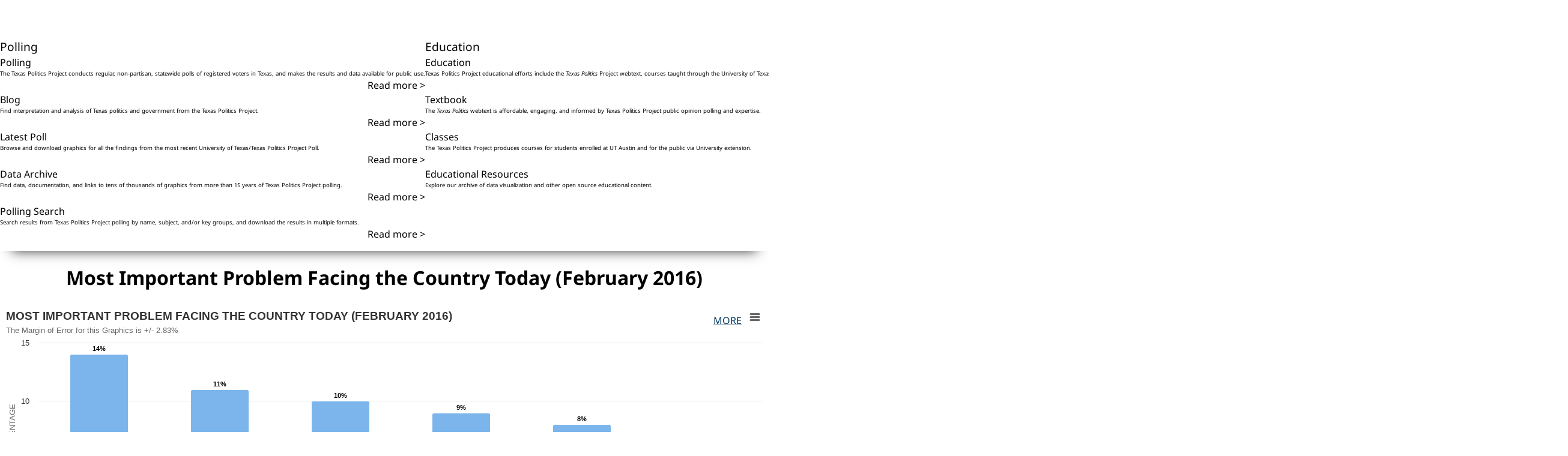

--- FILE ---
content_type: text/html; charset=utf-8
request_url: https://texaspolitics.utexas.edu/set/most-important-problem-facing-country-today-february-2016
body_size: 8011
content:
<!DOCTYPE html>
<html lang="en">
    <head>
        <!-- Google tag (gtag.js) -->
        <script async src="https://www.googletagmanager.com/gtag/js?id=G-2E62DHSW0J"></script>
        <script>
            window.dataLayer = window.dataLayer || [];
            function gtag(){dataLayer.push(arguments);}
            gtag('js', new Date());
            gtag('config', 'G-2E62DHSW0J');
        </script>

        <link rel="stylesheet" href="https://maxst.icons8.com/vue-static/landings/line-awesome/line-awesome/1.3.0/css/line-awesome.min.css" />
        <meta charset="utf-8" />
        <meta name="viewport" content="width=device-width, initial-scale=1" />

        <!-- CSRF Token -->
        <meta name="csrf-token" content="BP1WnKPwMgL4jZMcNyGwhNOAGfrdt39zicLqrJ76" />

        <link rel="preload" as="style" href="https://texaspolitics.utexas.edu/build/assets/app-DtG8zaxW.css" /><link rel="stylesheet" href="https://texaspolitics.utexas.edu/build/assets/app-DtG8zaxW.css" data-navigate-track="reload" />
        <!-- FONTS -->
        <link rel="preconnect" href="https://fonts.bunny.net" />
        <link href="https://fonts.bunny.net/css?family=noto-sans:400,400i,700,700i" rel="stylesheet" />

        <script async src="https://cse.google.com/cse.js?cx=002688418440466237416:0congcgeqn4"></script>

        <meta name="description" content="Public opinion polling and analysis from the Texas Politics Project at the University of Texas at Austin." />
<link rel="canonical" href="https://texaspolitics.utexas.edu/set/most-important-problem-facing-country-today-february-2016" />
<link rel="shortlink" href="https://texaspolitics.utexas.edu/set/most-important-problem-facing-country-today-february-2016" />
<meta property="og:site_name" content="The Texas Politics Project" />
<meta property="og:type" content="article" />
<meta property="og:url" content="https://texaspolitics.utexas.edu/set/most-important-problem-facing-country-today-february-2016" />
<meta property="og:title" content="Most Important Problem Facing the Country Today (February 2016)" />
<meta property="og:description" content="Public opinion polling and analysis from the Texas Politics Project at the University of Texas at Austin." />
<meta property="og:updated_time" content="2025-01-15 08:50:13" />
<meta name="twitter:card" content="summary" />
<meta name="twitter:url" content="https://texaspolitics.utexas.edu/set/most-important-problem-facing-country-today-february-2016" />
<meta name="twitter:title" content="Most Important Problem Facing the Country Today (February 2016)" />
<meta property="article:author" content="https://www.facebook.com/texaspoliticsproject" />
<meta property="article:published_time" content="2016-02-28 21:43:21" />
<meta property="article:modified_time" content="2025-01-15 08:50:13" />
<title>Most Important Problem Facing the Country Today (February 2016) | The Texas Politics Project</title>
<script type="text/javascript" src="https://texaspolitics.utexas.edu/build/highcharts/highmaps.js"></script>
<script type="text/javascript" src="https://texaspolitics.utexas.edu/build/highcharts/modules/data.js"></script>
<script type="text/javascript" src="https://texaspolitics.utexas.edu/build/highcharts/modules/exporting.js"></script>
<script type="text/javascript" src="https://texaspolitics.utexas.edu/build/highcharts/modules/export-data.js"></script>
<script type="text/javascript" src="https://texaspolitics.utexas.edu/build/highcharts/modules/accessibility.js"></script>
<script>
   window.onload = (event) => {
      displayChart();
   };

   function displayChart() {
      var hash = window.location.hash.substring(1);
      var els = document.getElementsByClassName(hash);
      if(hash != '' && els.length > 0) {
         for (let i = 0; i < els.length; i++) {
            if (els[i].tagName == 'LI') {
               els[i].classList.add('chart-selected');
               var sibs = getSiblings(els[i]);
               sibs.forEach(sib => {
                  sib.classList.remove('chart-selected');
               });
            }
            else {
               els[i].classList.add('active');
               var sibs = getSiblings(els[i]);
               sibs.forEach(sib => {
                  sib.classList.remove('active');
               });
            }
         }
      } else {
         var els = document.getElementsByClassName('first');
         for (let i = 0; i < els.length; i++) {
            if (els[i].tagName == 'LI') {
               els[i].classList.add('chart-selected');
               var sibs = getSiblings(els[i]);
               sibs.forEach(sib => {
                  sib.classList.remove('chart-selected');
               });
            }
            else {
               els[i].classList.add('active');
               var sibs = getSiblings(els[i]);
               sibs.forEach(sib => {
                  sib.classList.remove('active');
               });
            }
         }
      }
   };

   function toggleChart(hash, event) {
      event.preventDefault();
      window.location.assign('#' + hash);
      displayChart();
   };
   function getChildren(n, skipMe){
      var r = [];
      for ( ; n; n = n.nextSibling )
         if ( n.nodeType == 1 && n != skipMe)
            r.push( n );
      return r;
   };
   function getSiblings(n) {
      return getChildren(n.parentNode.firstChild, n);
   };
</script>
    </head>
    <body>
                <a href="#main-content" title="main content" class="sr-only sr-only-focusable">Skip to main content</a>
        <header class="header-desktop">
    <div class="header-desktop-content">
        <a class="logo" href="/">
            <img alt="return to homepage of The Texas Politics Project" src="https://minio.la.utexas.edu/texas-politics/Images/Site/TexasPoliticsLogo.svg" class="h-[100px]">
        </a>
        <div class="header-links text-right">
            <a href="/about">About</a> | <a href="/subscribe">Subscribe</a>
        </div>
        <search>
            <form method="GET" action="/search">
                <input name="q" aria-label="Search"><i class="las la-search" aria-hidden="true"></i>
            </form>
        </search>
        <nav class="menu-desktop" aria-label="desktop header menu">
            <ul>
                <li class="nav-polling">
                    <a href="/polling">Polling</a>
                    <div class="nav-submenu nav-polling__dropdown">
                        <div>
                            <a href="/polling">
                                <p>Polling</p>
                                <p>The Texas Politics Project conducts regular, non-partisan, statewide polls of registered voters in Texas, and makes the results and data available for public use.</p>
                                <span class="read-more">Read more ></span>
                            </a>
                            <a href="/blog">
                                <p>Blog</p>
                                <p>Find interpretation and analysis of Texas politics and government from the Texas Politics Project.</p>
                                <span class="read-more">Read more ></span>
                            </a>
                        </div>
                        <div>
                            <a href="/latest-poll">
                                <p>Latest Poll</p>
                                <p>Browse and download graphics for all the findings from the most recent University of Texas/Texas Politics Project Poll.</p>
                                <span class="read-more">Read more ></span>
                            </a>
                            <a href="/polling-data-archive">
                                <p>Data Archive</p>
                                <p>Find data, documentation, and links to tens of thousands of graphics from more than 15 years of Texas Politics Project polling.</p>
                                <span class="read-more">Read more ></span>
                            </a>
                            <a href="/polling/search">
                                <p>Polling Search</p>
                                <p>Search results from Texas Politics Project polling by name, subject, and/or key groups, and download the results in multiple formats.</p>
                                <span class="read-more">Read more ></span>
                            </a>
                        </div>
                    </div>
                </li>
                <li class="nav-education">
                    <a href="/education">Education</a>
                    <div class="nav-submenu nav-education__dropdown">
                        <div>
                            <a href="/education">
                                <p>Education</p>
                                <p>Texas Politics Project educational efforts include the <em>Texas Politics</em> Project webtext, courses taught through the University of Texas and University Extension, and an archive of open-source resources for teachers, students, and the public.</p>
                                <span class="read-more">Read more ></span>
                            </a>
                        </div>
                        <div>
                            <a href="https://www.soomolearning.com/courses/texas-politics">
                                <p>Textbook</p>
                                <p>The <em>Texas Politics</em> webtext is affordable, engaging, and informed by Texas Politics Project public opinion polling and expertise.</p>
                                <span class="read-more">Read more ></span>
                            </a>
                            <a href="/classes">
                                <p>Classes</p>
                                <p>The Texas Politics Project produces courses for students enrolled at UT Austin and for the public via University extension.</p>
                                <span class="read-more">Read more ></span>
                            </a>
                            <a href="/educational-resources">
                                <p>Educational Resources</p>
                                <p>Explore our archive of data visualization and other open source educational content.</p>
                                <span class="read-more">Read more ></span>
                            </a>
                        </div>
                    </div>
                </li>
                <li class="nav-resources">
                    <a href="/resources">Resources</a>
                    <div class="nav-submenu nav-resources__dropdown">
                        <div>
                            <a href="/resources">
                                <p>Resources</p>
                                <p>Find resources for learning and teaching about Texas politics and government from UT Austin and other public sources.</p>
                                <span class="read-more">Read more ></span>
                            </a>
                            <a href="/publications">
                                <p>Publications</p>
                                <p>Browse work by researchers who have used Texas Politics Project data and analysis.</p>
                                <span class="read-more">Read more ></span>
                            </a>
                        </div>
                        <div>
                            <a href="/polling-data-archive">
                                <p>Data Archive</p>
                                <p>Find data, documentation, and links to tens of thousands of graphics from more than 15 years of Texas Politics Project polling.</p>
                                <span class="read-more">Read more ></span>
                            </a>
                            <a href="/polling/search">
                                <p>Polling Search</p>
                                <p>Search for Texas Politics Project polling results by date, subject, electoral group, and/or free text.</p>
                                <span class="read-more">Read more ></span>
                            </a>
                            <a href="/research/data-visualization/search">
                                <p>Data Visualization</p>
                                <p>View visualizations of public opinion and other Texas data.</p>
                                <span class="read-more">Read more ></span>
                            </a>
                        </div>
                    </div>
                </li>
                <li class="nav-internships">
                    <a href="/internship">Internships</a>
                    <div class="nav-submenu nav-internships__dropdown">
                        <div>
                            <a href="/internship">
                                <p>View recent internships</p>
                                <p>Latest internship listings.</p>
                                <span class="read-more">Read more ></span>
                            </a>
                        </div>
                        <div>
                            <a href="/post-internship">
                                <p>Post an internship</p>
                                <p>Submit your internship for consideration.</p>
                                <span class="read-more">Read more ></span>
                            </a>
                            <a href="/find-internship">
                                <p>Find an internship</p>
                                <p>Search all available interships.</p>
                                <span class="read-more">Read more ></span>
                            </a>
                        </div>
                    </div>
                </li>
            </ul>
        </nav>
    </div>
</header>
<header class="header-mobile">
    <button class="menu-toggle" popovertarget="mobile-menu" popovertargetaction="toggle">Menu</button>
    <nav id="mobile-menu" class="menu-mobile" aria-label="mobile header menu" popover>
        <ul>
            <li>Polling
                <ul class="mobile-submenu">
                    <li><a href="/polling">Polling</a></li>
                    <li><a href="/blog">Blog</a></li>
                    <li><a href="/latest-poll">Latest Poll</a></li>
                    <li><a href="/polling-data-archive">Data Archive</a></li>
                    <li><a href="/polling/search">Polling Search</a></li>
                </ul>
            </li>
            <li>Education
                <ul class="mobile-submenu">
                    <li><a href="/education">Education</a></li>
                    <li><a href="https://www.soomolearning.com/courses/texas-politics">Textbook</a></li>
                    <li><a href="/classes">Classes</a></li>
                    <li><a href="/educational-resources">Educational Resources</a></li>
                </ul>
            </li>
            <li>Resources
                <ul class="mobile-submenu">
                    <li><a href="/resources">Texas Resources</a></li>
                    <li><a href="/publications">Publications</a></li>
                    <li><a href="/polling-data-archive">Data Archive</a></li>
                    <li><a href="/research/data-visualization/search">Data Visualization</a></li>
                </ul>
            </li>
            <li>Internships
                <ul class="mobile-submenu">
                    <li><a href="/internship">View Recent Internships</a></li>
                    <li><a href="/post-internship">Post an Internship</a></li>
                    <li><a href="/find-internship">Find an Internship</a></li>
                </ul>
            </li>
        </ul>
    </nav>
    <a href="/">
        <img alt="return to homepage of The Texas Politics Project" src="https://minio.la.utexas.edu/texas-politics/Images/Site/TexasPoliticsLogo.svg" />
    </a>
    <button class="responsive-search" popovertarget="responsive-search" aria-label="open search input"><i class= "las la-search" aria-hidden="true"></i></button>
    <div popover id="responsive-search">
        <search>
            <form method="GET" action="/search">
                <input name="q" aria-label="Search" placeholder="Search..."><i class="las la-search" aria-hidden="true"></i>
            </form>
        </search>
    </div>
</header>        <main id="main-content">
            <h1>Most Important Problem Facing the Country Today (February 2016)</h1>
<ul class="set-chart-container">
               <li class="chart-item overall first">
               <div class="chart-display-area" id="chart-display-area-15817">
            <div class="chart-menu">
    <div class="chart-actions" data-chart="15817">
        <div class="chart-footnote"><a href="#MoreInfo" alt="More Information" title="More Information" onclick="return false;">More</a>
            <span class="toggle-footnote">Respondents were asked, "What would you say is the most important oblem facing this country today?" This figure includes the six problems the public deemed most important.  </span>
        </div>
            </div>
</div>
            <div id="chart-container-15817"></div>
                           <script type="text/javascript">
    let config15817 = {"chart":{"type":"column"},"title":{"text":"Most Important Problem Facing the Country Today (February 2016)","align":"left","style":{"textTransform":"uppercase"},"useHTML":true},"subtitle":{"text":"The Margin of Error for this Graphics is +\/- 2.83%","align":"left"},"xAxis":{"type":"category","labels":{"autoRotation":false,"rotation":null,"align":"center","style":{"textOverflow":"none"}},"tickWidth":1,"title":{"style":{"textTransform":"uppercase"}}},"yAxis":{"title":{"text":"Percentage","style":{"textTransform":"uppercase"}}},"legend":{"enabled":false},"tooltip":{"valuePrefix":"","valueSuffix":"%"},"colors":["#7cb5ec","#f7a35c","#90ee7e","#7798BF","#aaeeee","#ff0066","#eeaaee","#55BF3B","#DF5353","#7798BF","#aaeeee"],"data":{"rows":[["category","column-1"],["The economy","14"],["National security\/terrorism","11"],["Political corruption\/leadership","10"],["Federal spending\/national debt","9"],["Immigration","8"],["Income inequality","6"]]},"credits":{"text":"February 2016 University of Texas\/Texas Tribune Poll\n","href":""},"plotOptions":{"series":{"dataLabels":{"enabled":true,"format":"{y}%"}}},"accessibility":{"series":{"descriptionFormat":"{seriesDescription}{authorDescription}{axisDescription} Chart number {add chart.index 1}"},"screenReaderSection":{"beforeChartFormat":"<div>{chartTitle}<\/div><div>{typeDescription}<\/div><div>{chartSubtitle}<\/div><div>{chartLongdesc}<\/div><div>{playAsSoundButton}<\/div><div>{viewTableButton}<\/div><div>{xAxisDescription}<\/div><div>{yAxisDescription}<\/div><div>{annotationsTitle}{annotationsList}<\/div>"}},"lang":{"accessibility":{"chartContainerLabel":"{title}. Highcharts interactive chart. Chart number {add chart.index 1}","legend":{"legendLabel":"Chart legend: {legendTitle} chart number {add chart.index 1}","legendLabelNoTitle":"Toggle series visibility, {chartTitle}, chart number {add chart.index 1}"}}},"exporting":{"sourceWidth":1200,"sourceHeight":600,"useHTML":true,"local":false,"url":"https:\/\/highcharts-export.la.utexas.edu","buttons":{"contextButton":{"menuItems":["viewFullscreen","printChart","separator","downloadPNG","downloadJPEG","downloadPDF","downloadSVG","separator","downloadCSV","downloadXLS","viewData"]}}}};
    var chart15817 =
        Highcharts.chart('chart-container-15817',
        config15817);
</script>
                     </div>
      </li>
               <li class="chart-item party-id">
               <div class="chart-display-area" id="chart-display-area-15818">
            <div class="chart-menu">
    <div class="chart-actions" data-chart="15818">
        <div class="chart-footnote"><a href="#MoreInfo" alt="More Information" title="More Information" onclick="return false;">More</a>
            <span class="toggle-footnote">Respondents were asked, "What would you say is the most important oblem facing this country today?" This figure includes the six problems the public deemed most important.  
Measurement of Party ID for this figure is based on two questions. First, respondents were asked whether they consider themselves to be a Democrats, Republicans, independents, other, or not sure. Those who responded that they are independents or "other" were then asked if they lean toward either the Democrats or Republicans. If they indicated that they lean toward one party or the other, they are considered Democrats or Republicans for the purposes of this figure. Only "pure" independents or members of a third party who indicate that they have no preference for Democrats vis-a-vis Republicans are considered independents. Respondents who answered that they are "not sure" for either of the two aforementioned questions are not incorporated into this figure.</span>
        </div>
            </div>
</div>
            <div id="chart-container-15818"></div>
                           <script type="text/javascript">
    let config15818 = {"chart":{"type":"column"},"title":{"text":"Most Important Problem Facing the Country Today (February 2016)","align":"left","style":{"textTransform":"uppercase"},"useHTML":true},"subtitle":{"text":"","align":"left"},"xAxis":{"type":"category","labels":{"autoRotation":false,"rotation":null,"align":"center","style":{"textOverflow":"none"}},"tickWidth":1,"title":{"style":{"textTransform":"uppercase"}}},"yAxis":{"title":{"text":"Percentage","style":{"textTransform":"uppercase"}}},"tooltip":{"valuePrefix":"","valueSuffix":"%"},"colors":["#00347b","#bdbdbd","#7a000d"],"data":{"rows":[["category","Democrat","Independent","Republican"],["The economy","10","19","16"],["National security\/terrorism","7","13","14"],["Political corruption\/leadership","6","9","11"],["Federal spending\/national debt","4","11","14"],["Immigration","4","8","12"],["Income inequality","13","0","1"]]},"credits":{"text":"February 2016 University of Texas\/Texas Tribune Poll\n","href":""},"plotOptions":{"series":{"dataLabels":{"enabled":true,"format":"{y}%"}}},"accessibility":{"series":{"descriptionFormat":"{seriesDescription}{authorDescription}{axisDescription} Chart number {add chart.index 1}"},"screenReaderSection":{"beforeChartFormat":"<div>{chartTitle}<\/div><div>{typeDescription}<\/div><div>{chartSubtitle}<\/div><div>{chartLongdesc}<\/div><div>{playAsSoundButton}<\/div><div>{viewTableButton}<\/div><div>{xAxisDescription}<\/div><div>{yAxisDescription}<\/div><div>{annotationsTitle}{annotationsList}<\/div>"}},"lang":{"accessibility":{"chartContainerLabel":"{title}. Highcharts interactive chart. Chart number {add chart.index 1}","legend":{"legendLabel":"Chart legend: {legendTitle} chart number {add chart.index 1}","legendLabelNoTitle":"Toggle series visibility, {chartTitle}, chart number {add chart.index 1}"}}},"exporting":{"sourceWidth":1200,"sourceHeight":600,"useHTML":true,"local":false,"url":"https:\/\/highcharts-export.la.utexas.edu","buttons":{"contextButton":{"menuItems":["viewFullscreen","printChart","separator","downloadPNG","downloadJPEG","downloadPDF","downloadSVG","separator","downloadCSV","downloadXLS","viewData"]}}}};
    var chart15818 =
        Highcharts.chart('chart-container-15818',
        config15818);
</script>
                     </div>
      </li>
               <li class="chart-item republican-identification">
               <div class="chart-display-area" id="chart-display-area-15820">
            <div class="chart-menu">
    <div class="chart-actions" data-chart="15820">
        <div class="chart-footnote"><a href="#MoreInfo" alt="More Information" title="More Information" onclick="return false;">More</a>
            <span class="toggle-footnote">Respondents were asked, "What would you say is the most important oblem facing this country today?" This figure includes the six problems the public deemed most important.  
Party identification is calculated according to the PID7 variable, a seven point scale of party identification.</span>
        </div>
            </div>
</div>
            <div id="chart-container-15820"></div>
                           <script type="text/javascript">
    let config15820 = {"chart":{"type":"column"},"title":{"text":"Most Important Problem Facing the Country Today (February 2016)","align":"left","style":{"textTransform":"uppercase"},"useHTML":true},"subtitle":{"text":"","align":"left"},"xAxis":{"type":"category","labels":{"autoRotation":false,"rotation":null,"align":"center","style":{"textOverflow":"none"}},"tickWidth":1,"title":{"style":{"textTransform":"uppercase"}}},"yAxis":{"title":{"text":"Percentage","style":{"textTransform":"uppercase"}}},"tooltip":{"valuePrefix":"","valueSuffix":"%"},"colors":["#e00018","#ad0012","#7a000d"],"data":{"rows":[["category","Lean Republican","Not very strong Republican","Strong Republican"],["The economy","14","18","17"],["National security\/terrorism","16","12","14"],["Political corruption\/leadership","18","8","9"],["Federal spending\/national debt","18","10","13"],["Immigration","12","10","14"],["Income inequality","1","1","0"]]},"credits":{"text":"February 2016 University of Texas\/Texas Tribune Poll\n","href":""},"plotOptions":{"series":{"dataLabels":{"enabled":true,"format":"{y}%"}}},"accessibility":{"series":{"descriptionFormat":"{seriesDescription}{authorDescription}{axisDescription} Chart number {add chart.index 1}"},"screenReaderSection":{"beforeChartFormat":"<div>{chartTitle}<\/div><div>{typeDescription}<\/div><div>{chartSubtitle}<\/div><div>{chartLongdesc}<\/div><div>{playAsSoundButton}<\/div><div>{viewTableButton}<\/div><div>{xAxisDescription}<\/div><div>{yAxisDescription}<\/div><div>{annotationsTitle}{annotationsList}<\/div>"}},"lang":{"accessibility":{"chartContainerLabel":"{title}. Highcharts interactive chart. Chart number {add chart.index 1}","legend":{"legendLabel":"Chart legend: {legendTitle} chart number {add chart.index 1}","legendLabelNoTitle":"Toggle series visibility, {chartTitle}, chart number {add chart.index 1}"}}},"exporting":{"sourceWidth":1200,"sourceHeight":600,"useHTML":true,"local":false,"url":"https:\/\/highcharts-export.la.utexas.edu","buttons":{"contextButton":{"menuItems":["viewFullscreen","printChart","separator","downloadPNG","downloadJPEG","downloadPDF","downloadSVG","separator","downloadCSV","downloadXLS","viewData"]}}}};
    var chart15820 =
        Highcharts.chart('chart-container-15820',
        config15820);
</script>
                     </div>
      </li>
               <li class="chart-item democratic-identification">
               <div class="chart-display-area" id="chart-display-area-15819">
            <div class="chart-menu">
    <div class="chart-actions" data-chart="15819">
        <div class="chart-footnote"><a href="#MoreInfo" alt="More Information" title="More Information" onclick="return false;">More</a>
            <span class="toggle-footnote">Respondents were asked, "What would you say is the most important oblem facing this country today?" This figure includes the six problems the public deemed most important.  
Party identification is calculated according to the PID7 variable, a seven point scale of party identification.</span>
        </div>
            </div>
</div>
            <div id="chart-container-15819"></div>
                           <script type="text/javascript">
    let config15819 = {"chart":{"type":"column"},"title":{"text":"Most Important Problem Facing the Country Today (February 2016)","align":"left","style":{"textTransform":"uppercase"},"useHTML":true},"subtitle":{"text":"","align":"left"},"xAxis":{"type":"category","labels":{"autoRotation":false,"rotation":null,"align":"center","style":{"textOverflow":"none"}},"tickWidth":1,"title":{"style":{"textTransform":"uppercase"}}},"yAxis":{"title":{"text":"Percentage","style":{"textTransform":"uppercase"}}},"tooltip":{"valuePrefix":"","valueSuffix":"%"},"colors":["#91afd2","#4572a7","#27415f"],"data":{"rows":[["category","Lean Democrat","Not very strong Democrat","Strong Democrat"],["The economy","11","14","6"],["National security\/terrorism","5","9","6"],["Political corruption\/leadership","12","5","4"],["Federal spending\/national debt","4","3","3"],["Immigration","0","9","3"],["Income inequality","16","6","15"]]},"credits":{"text":"February 2016 University of Texas\/Texas Tribune Poll\n","href":""},"plotOptions":{"series":{"dataLabels":{"enabled":true,"format":"{y}%"}}},"accessibility":{"series":{"descriptionFormat":"{seriesDescription}{authorDescription}{axisDescription} Chart number {add chart.index 1}"},"screenReaderSection":{"beforeChartFormat":"<div>{chartTitle}<\/div><div>{typeDescription}<\/div><div>{chartSubtitle}<\/div><div>{chartLongdesc}<\/div><div>{playAsSoundButton}<\/div><div>{viewTableButton}<\/div><div>{xAxisDescription}<\/div><div>{yAxisDescription}<\/div><div>{annotationsTitle}{annotationsList}<\/div>"}},"lang":{"accessibility":{"chartContainerLabel":"{title}. Highcharts interactive chart. Chart number {add chart.index 1}","legend":{"legendLabel":"Chart legend: {legendTitle} chart number {add chart.index 1}","legendLabelNoTitle":"Toggle series visibility, {chartTitle}, chart number {add chart.index 1}"}}},"exporting":{"sourceWidth":1200,"sourceHeight":600,"useHTML":true,"local":false,"url":"https:\/\/highcharts-export.la.utexas.edu","buttons":{"contextButton":{"menuItems":["viewFullscreen","printChart","separator","downloadPNG","downloadJPEG","downloadPDF","downloadSVG","separator","downloadCSV","downloadXLS","viewData"]}}}};
    var chart15819 =
        Highcharts.chart('chart-container-15819',
        config15819);
</script>
                     </div>
      </li>
               <li class="chart-item ideology">
               <div class="chart-display-area" id="chart-display-area-15821">
            <div class="chart-menu">
    <div class="chart-actions" data-chart="15821">
        <div class="chart-footnote"><a href="#MoreInfo" alt="More Information" title="More Information" onclick="return false;">More</a>
            <span class="toggle-footnote">Respondents were asked, "What would you say is the most important oblem facing this country today?" This figure includes the six problems the public deemed most important.  
Ideology is measured on a scale of 1-7, with 1 corresponding to "extremely liberal", 7 corresponding to "extremely conservative, and 4 corresponding to "in the middle." For the purposes of this table, respondents who placed themselves at or between points 1 and 3 on the scale are considered "liberal," respondents who placed themselves at point 4 on the scale are considered "moderate," and respondents who placed themselves at or between points 5 and 7 on the scale are considered conservative.</span>
        </div>
            </div>
</div>
            <div id="chart-container-15821"></div>
                           <script type="text/javascript">
    let config15821 = {"chart":{"type":"column"},"title":{"text":"Most Important Problem Facing the Country Today (February 2016)","align":"left","style":{"textTransform":"uppercase"},"useHTML":true},"subtitle":{"text":"","align":"left"},"xAxis":{"type":"category","labels":{"autoRotation":false,"rotation":null,"align":"center","style":{"textOverflow":"none"}},"tickWidth":1,"title":{"style":{"textTransform":"uppercase"}}},"yAxis":{"title":{"text":"Percentage","style":{"textTransform":"uppercase"}}},"tooltip":{"valuePrefix":"","valueSuffix":"%"},"colors":["#00347b","#bdbdbd","#7a000d"],"data":{"rows":[["category","Liberals","Moderates","Conservatives"],["The economy","8","17","14"],["National security\/terrorism","5","11","12"],["Political corruption\/leadership","8","8","11"],["Federal spending\/national debt","2","5","14"],["Immigration","1","6","13"],["Income inequality","23","3","1"]]},"credits":{"text":"February 2016 University of Texas\/Texas Tribune Poll\n","href":""},"plotOptions":{"series":{"dataLabels":{"enabled":true,"format":"{y}%"}}},"accessibility":{"series":{"descriptionFormat":"{seriesDescription}{authorDescription}{axisDescription} Chart number {add chart.index 1}"},"screenReaderSection":{"beforeChartFormat":"<div>{chartTitle}<\/div><div>{typeDescription}<\/div><div>{chartSubtitle}<\/div><div>{chartLongdesc}<\/div><div>{playAsSoundButton}<\/div><div>{viewTableButton}<\/div><div>{xAxisDescription}<\/div><div>{yAxisDescription}<\/div><div>{annotationsTitle}{annotationsList}<\/div>"}},"lang":{"accessibility":{"chartContainerLabel":"{title}. Highcharts interactive chart. Chart number {add chart.index 1}","legend":{"legendLabel":"Chart legend: {legendTitle} chart number {add chart.index 1}","legendLabelNoTitle":"Toggle series visibility, {chartTitle}, chart number {add chart.index 1}"}}},"exporting":{"sourceWidth":1200,"sourceHeight":600,"useHTML":true,"local":false,"url":"https:\/\/highcharts-export.la.utexas.edu","buttons":{"contextButton":{"menuItems":["viewFullscreen","printChart","separator","downloadPNG","downloadJPEG","downloadPDF","downloadSVG","separator","downloadCSV","downloadXLS","viewData"]}}}};
    var chart15821 =
        Highcharts.chart('chart-container-15821',
        config15821);
</script>
                     </div>
      </li>
               <li class="chart-item conservatism">
               <div class="chart-display-area" id="chart-display-area-15823">
            <div class="chart-menu">
    <div class="chart-actions" data-chart="15823">
        <div class="chart-footnote"><a href="#MoreInfo" alt="More Information" title="More Information" onclick="return false;">More</a>
            <span class="toggle-footnote">Respondents were asked, "What would you say is the most important oblem facing this country today?" This figure includes the six problems the public deemed most important.  
The ideology measure is based on respondent self-placement in response to the following question: "On a scale from 1 to 7, where 1 is extremely liberal, 7 is extremely conservative, and 4 is exactly in the middle, where would you place yourself?" The placements are further classified such that 1 is extremely liberal, 2 is very liberal, 3 is somewhat liberal, 4 is moderate, 5 is somewhat conservative, 6 is very conservative, and 7 is extremely conservative.</span>
        </div>
            </div>
</div>
            <div id="chart-container-15823"></div>
                           <script type="text/javascript">
    let config15823 = {"chart":{"type":"column"},"title":{"text":"Most Important Problem Facing the Country Today (February 2016)","align":"left","style":{"textTransform":"uppercase"},"useHTML":true},"subtitle":{"text":"","align":"left"},"xAxis":{"type":"category","labels":{"autoRotation":false,"rotation":null,"align":"center","style":{"textOverflow":"none"}},"tickWidth":1,"title":{"style":{"textTransform":"uppercase"}}},"yAxis":{"title":{"text":"Percentage","style":{"textTransform":"uppercase"}}},"tooltip":{"valuePrefix":"","valueSuffix":"%"},"colors":["#e00018","#ad0012","#7a000d"],"data":{"rows":[["category","Leaning conservative","Somewhat conservative","Extremely conservative"],["The economy","13","15","12"],["National security\/terrorism","12","12","13"],["Political corruption\/leadership","13","12","9"],["Federal spending\/national debt","13","14","16"],["Immigration","10","12","17"],["Income inequality","2","0","0"]]},"credits":{"text":"February 2016 University of Texas\/Texas Tribune Poll\n","href":""},"plotOptions":{"series":{"dataLabels":{"enabled":true,"format":"{y}%"}}},"accessibility":{"series":{"descriptionFormat":"{seriesDescription}{authorDescription}{axisDescription} Chart number {add chart.index 1}"},"screenReaderSection":{"beforeChartFormat":"<div>{chartTitle}<\/div><div>{typeDescription}<\/div><div>{chartSubtitle}<\/div><div>{chartLongdesc}<\/div><div>{playAsSoundButton}<\/div><div>{viewTableButton}<\/div><div>{xAxisDescription}<\/div><div>{yAxisDescription}<\/div><div>{annotationsTitle}{annotationsList}<\/div>"}},"lang":{"accessibility":{"chartContainerLabel":"{title}. Highcharts interactive chart. Chart number {add chart.index 1}","legend":{"legendLabel":"Chart legend: {legendTitle} chart number {add chart.index 1}","legendLabelNoTitle":"Toggle series visibility, {chartTitle}, chart number {add chart.index 1}"}}},"exporting":{"sourceWidth":1200,"sourceHeight":600,"useHTML":true,"local":false,"url":"https:\/\/highcharts-export.la.utexas.edu","buttons":{"contextButton":{"menuItems":["viewFullscreen","printChart","separator","downloadPNG","downloadJPEG","downloadPDF","downloadSVG","separator","downloadCSV","downloadXLS","viewData"]}}}};
    var chart15823 =
        Highcharts.chart('chart-container-15823',
        config15823);
</script>
                     </div>
      </li>
               <li class="chart-item liberalism">
               <div class="chart-display-area" id="chart-display-area-15822">
            <div class="chart-menu">
    <div class="chart-actions" data-chart="15822">
        <div class="chart-footnote"><a href="#MoreInfo" alt="More Information" title="More Information" onclick="return false;">More</a>
            <span class="toggle-footnote">Respondents were asked, "What would you say is the most important oblem facing this country today?" This figure includes the six problems the public deemed most important.  
The ideology measure is based on respondent self-placement in response to the following question: "On a scale from 1 to 7, where 1 is extremely liberal, 7 is extremely conservative, and 4 is exactly in the middle, where would you place yourself?" The placements are further classified such that 1 is extremely liberal, 2 is very liberal, 3 is somewhat liberal, 4 is moderate, 5 is somewhat conservative, 6 is very conservative, and 7 is extremely conservative.</span>
        </div>
            </div>
</div>
            <div id="chart-container-15822"></div>
                           <script type="text/javascript">
    let config15822 = {"chart":{"type":"column"},"title":{"text":"Most Important Problem Facing the Country Today (February 2016)","align":"left","style":{"textTransform":"uppercase"},"useHTML":true},"subtitle":{"text":"","align":"left"},"xAxis":{"type":"category","labels":{"autoRotation":false,"rotation":null,"align":"center","style":{"textOverflow":"none"}},"tickWidth":1,"title":{"style":{"textTransform":"uppercase"}}},"yAxis":{"title":{"text":"Percentage","style":{"textTransform":"uppercase"}}},"tooltip":{"valuePrefix":"","valueSuffix":"%"},"colors":["#91afd2","#4572a7","#27415f"],"data":{"rows":[["category","Leaning liberal","Somewhat liberal","Extremely liberal"],["The economy","9","6","9"],["National security\/terrorism","8","5","2"],["Political corruption\/leadership","9","9","8"],["Federal spending\/national debt","3","2","2"],["Immigration","0","3","1"],["Income inequality","22","17","33"]]},"credits":{"text":"February 2016 University of Texas\/Texas Tribune Poll\n","href":""},"plotOptions":{"series":{"dataLabels":{"enabled":true,"format":"{y}%"}}},"accessibility":{"series":{"descriptionFormat":"{seriesDescription}{authorDescription}{axisDescription} Chart number {add chart.index 1}"},"screenReaderSection":{"beforeChartFormat":"<div>{chartTitle}<\/div><div>{typeDescription}<\/div><div>{chartSubtitle}<\/div><div>{chartLongdesc}<\/div><div>{playAsSoundButton}<\/div><div>{viewTableButton}<\/div><div>{xAxisDescription}<\/div><div>{yAxisDescription}<\/div><div>{annotationsTitle}{annotationsList}<\/div>"}},"lang":{"accessibility":{"chartContainerLabel":"{title}. Highcharts interactive chart. Chart number {add chart.index 1}","legend":{"legendLabel":"Chart legend: {legendTitle} chart number {add chart.index 1}","legendLabelNoTitle":"Toggle series visibility, {chartTitle}, chart number {add chart.index 1}"}}},"exporting":{"sourceWidth":1200,"sourceHeight":600,"useHTML":true,"local":false,"url":"https:\/\/highcharts-export.la.utexas.edu","buttons":{"contextButton":{"menuItems":["viewFullscreen","printChart","separator","downloadPNG","downloadJPEG","downloadPDF","downloadSVG","separator","downloadCSV","downloadXLS","viewData"]}}}};
    var chart15822 =
        Highcharts.chart('chart-container-15822',
        config15822);
</script>
                     </div>
      </li>
               <li class="chart-item tea-party-identification">
               <div class="chart-display-area" id="chart-display-area-15824">
            <div class="chart-menu">
    <div class="chart-actions" data-chart="15824">
        <div class="chart-footnote"><a href="#MoreInfo" alt="More Information" title="More Information" onclick="return false;">More</a>
            <span class="toggle-footnote">Respondents were asked, "What would you say is the most important oblem facing this country today?" This figure includes the six problems the public deemed most important.  
Tea Party identification is based on the following question, also asked in the survey: "Suppose the Tea Party movement organized itself as a political party. When thinking about the next election for Congress, would you vote for the Republican candidate from your district, the Democratic candidate from your district, or the Tea Party candidate from your district?" Those who responded "Republican candidate" are considered Republicans (non-Tea Party movement) and those who responded "Tea Party candidate" are considered Tea Party Republicans.</span>
        </div>
            </div>
</div>
            <div id="chart-container-15824"></div>
                           <script type="text/javascript">
    let config15824 = {"chart":{"type":"column"},"title":{"text":"Most Important Problem Facing the Country Today (February 2016)","align":"left","style":{"textTransform":"uppercase"},"useHTML":true},"subtitle":{"text":"","align":"left"},"xAxis":{"type":"category","labels":{"autoRotation":false,"rotation":null,"align":"center","style":{"textOverflow":"none"}},"tickWidth":1,"title":{"style":{"textTransform":"uppercase"}}},"yAxis":{"title":{"text":"Percentage","style":{"textTransform":"uppercase"}}},"tooltip":{"valuePrefix":"","valueSuffix":"%"},"colors":["#00347b","#7a000d","#e0ce00"],"data":{"rows":[["category","Democrat","Republican","Tea Party"],["The economy","11","16","18"],["National security\/terrorism","7","15","11"],["Political corruption\/leadership","5","6","15"],["Federal spending\/national debt","2","11","14"],["Immigration","4","14","13"],["Income inequality","14","0","0"]]},"credits":{"text":"February 2016 University of Texas\/Texas Tribune Poll\n","href":""},"plotOptions":{"series":{"dataLabels":{"enabled":true,"format":"{y}%"}}},"accessibility":{"series":{"descriptionFormat":"{seriesDescription}{authorDescription}{axisDescription} Chart number {add chart.index 1}"},"screenReaderSection":{"beforeChartFormat":"<div>{chartTitle}<\/div><div>{typeDescription}<\/div><div>{chartSubtitle}<\/div><div>{chartLongdesc}<\/div><div>{playAsSoundButton}<\/div><div>{viewTableButton}<\/div><div>{xAxisDescription}<\/div><div>{yAxisDescription}<\/div><div>{annotationsTitle}{annotationsList}<\/div>"}},"lang":{"accessibility":{"chartContainerLabel":"{title}. Highcharts interactive chart. Chart number {add chart.index 1}","legend":{"legendLabel":"Chart legend: {legendTitle} chart number {add chart.index 1}","legendLabelNoTitle":"Toggle series visibility, {chartTitle}, chart number {add chart.index 1}"}}},"exporting":{"sourceWidth":1200,"sourceHeight":600,"useHTML":true,"local":false,"url":"https:\/\/highcharts-export.la.utexas.edu","buttons":{"contextButton":{"menuItems":["viewFullscreen","printChart","separator","downloadPNG","downloadJPEG","downloadPDF","downloadSVG","separator","downloadCSV","downloadXLS","viewData"]}}}};
    var chart15824 =
        Highcharts.chart('chart-container-15824',
        config15824);
</script>
                     </div>
      </li>
               <li class="chart-item race">
               <div class="chart-display-area" id="chart-display-area-15825">
            <div class="chart-menu">
    <div class="chart-actions" data-chart="15825">
        <div class="chart-footnote"><a href="#MoreInfo" alt="More Information" title="More Information" onclick="return false;">More</a>
            <span class="toggle-footnote">Respondents were asked, "What would you say is the most important oblem facing this country today?" This figure includes the six problems the public deemed most important.  
Race is calculated according to the race  variable.</span>
        </div>
            </div>
</div>
            <div id="chart-container-15825"></div>
                           <script type="text/javascript">
    let config15825 = {"chart":{"type":"column"},"title":{"text":"Most Important Problem Facing the Country Today (February 2016)","align":"left","style":{"textTransform":"uppercase"},"useHTML":true},"subtitle":{"text":"","align":"left"},"xAxis":{"type":"category","labels":{"autoRotation":false,"rotation":null,"align":"center","style":{"textOverflow":"none"}},"tickWidth":1,"title":{"style":{"textTransform":"uppercase"}}},"yAxis":{"title":{"text":"Percentage","style":{"textTransform":"uppercase"}}},"tooltip":{"valuePrefix":"","valueSuffix":"%"},"colors":["#85af50","#9ecd61","#cbe1b7"],"data":{"rows":[["category","White","Black","Hispanic"],["The economy","15","7","14"],["National security\/terrorism","12","9","9"],["Political corruption\/leadership","11","5","7"],["Federal spending\/national debt","11","3","5"],["Immigration","9","2","9"],["Income inequality","5","10","5"]]},"credits":{"text":"February 2016 University of Texas\/Texas Tribune Poll\n","href":""},"plotOptions":{"series":{"dataLabels":{"enabled":true,"format":"{y}%"}}},"accessibility":{"series":{"descriptionFormat":"{seriesDescription}{authorDescription}{axisDescription} Chart number {add chart.index 1}"},"screenReaderSection":{"beforeChartFormat":"<div>{chartTitle}<\/div><div>{typeDescription}<\/div><div>{chartSubtitle}<\/div><div>{chartLongdesc}<\/div><div>{playAsSoundButton}<\/div><div>{viewTableButton}<\/div><div>{xAxisDescription}<\/div><div>{yAxisDescription}<\/div><div>{annotationsTitle}{annotationsList}<\/div>"}},"lang":{"accessibility":{"chartContainerLabel":"{title}. Highcharts interactive chart. Chart number {add chart.index 1}","legend":{"legendLabel":"Chart legend: {legendTitle} chart number {add chart.index 1}","legendLabelNoTitle":"Toggle series visibility, {chartTitle}, chart number {add chart.index 1}"}}},"exporting":{"sourceWidth":1200,"sourceHeight":600,"useHTML":true,"local":false,"url":"https:\/\/highcharts-export.la.utexas.edu","buttons":{"contextButton":{"menuItems":["viewFullscreen","printChart","separator","downloadPNG","downloadJPEG","downloadPDF","downloadSVG","separator","downloadCSV","downloadXLS","viewData"]}}}};
    var chart15825 =
        Highcharts.chart('chart-container-15825',
        config15825);
</script>
                     </div>
      </li>
               <li class="chart-item gender">
               <div class="chart-display-area" id="chart-display-area-15826">
            <div class="chart-menu">
    <div class="chart-actions" data-chart="15826">
        <div class="chart-footnote"><a href="#MoreInfo" alt="More Information" title="More Information" onclick="return false;">More</a>
            <span class="toggle-footnote">Respondents were asked, "What would you say is the most important oblem facing this country today?" This figure includes the six problems the public deemed most important.  
Gender is calculated according to the GENDER variable.</span>
        </div>
            </div>
</div>
            <div id="chart-container-15826"></div>
                           <script type="text/javascript">
    let config15826 = {"chart":{"type":"column"},"title":{"text":"Most Important Problem Facing the Country Today (February 2016)","align":"left","style":{"textTransform":"uppercase"},"useHTML":true},"subtitle":{"text":"","align":"left"},"xAxis":{"type":"category","labels":{"autoRotation":false,"rotation":null,"align":"center","style":{"textOverflow":"none"}},"tickWidth":1,"title":{"style":{"textTransform":"uppercase"}}},"yAxis":{"title":{"text":"Percentage","style":{"textTransform":"uppercase"}}},"tooltip":{"valuePrefix":"","valueSuffix":"%"},"colors":["#6287ff","#ff9393"],"data":{"rows":[["category","Male","Female"],["The economy","16","12"],["National security\/terrorism","7","13"],["Political corruption\/leadership","8","11"],["Federal spending\/national debt","11","6"],["Immigration","10","6"],["Income inequality","7","5"]]},"credits":{"text":"February 2016 University of Texas\/Texas Tribune Poll\n","href":""},"plotOptions":{"series":{"dataLabels":{"enabled":true,"format":"{y}%"}}},"accessibility":{"series":{"descriptionFormat":"{seriesDescription}{authorDescription}{axisDescription} Chart number {add chart.index 1}"},"screenReaderSection":{"beforeChartFormat":"<div>{chartTitle}<\/div><div>{typeDescription}<\/div><div>{chartSubtitle}<\/div><div>{chartLongdesc}<\/div><div>{playAsSoundButton}<\/div><div>{viewTableButton}<\/div><div>{xAxisDescription}<\/div><div>{yAxisDescription}<\/div><div>{annotationsTitle}{annotationsList}<\/div>"}},"lang":{"accessibility":{"chartContainerLabel":"{title}. Highcharts interactive chart. Chart number {add chart.index 1}","legend":{"legendLabel":"Chart legend: {legendTitle} chart number {add chart.index 1}","legendLabelNoTitle":"Toggle series visibility, {chartTitle}, chart number {add chart.index 1}"}}},"exporting":{"sourceWidth":1200,"sourceHeight":600,"useHTML":true,"local":false,"url":"https:\/\/highcharts-export.la.utexas.edu","buttons":{"contextButton":{"menuItems":["viewFullscreen","printChart","separator","downloadPNG","downloadJPEG","downloadPDF","downloadSVG","separator","downloadCSV","downloadXLS","viewData"]}}}};
    var chart15826 =
        Highcharts.chart('chart-container-15826',
        config15826);
</script>
                     </div>
      </li>
               <li class="chart-item location">
               <div class="chart-display-area" id="chart-display-area-15827">
            <div class="chart-menu">
    <div class="chart-actions" data-chart="15827">
        <div class="chart-footnote"><a href="#MoreInfo" alt="More Information" title="More Information" onclick="return false;">More</a>
            <span class="toggle-footnote">Respondents were asked, "What would you say is the most important oblem facing this country today?" This figure includes the six problems the public deemed most important.  
Community is based on the following question, "Would you say that you live in an urban, suburban, or rural community?"</span>
        </div>
            </div>
</div>
            <div id="chart-container-15827"></div>
                           <script type="text/javascript">
    let config15827 = {"chart":{"type":"column"},"title":{"text":"Most Important Problem Facing the Country Today (February 2016)","align":"left","style":{"textTransform":"uppercase"},"useHTML":true},"subtitle":{"text":"","align":"left"},"xAxis":{"type":"category","labels":{"autoRotation":false,"rotation":null,"align":"center","style":{"textOverflow":"none"}},"tickWidth":1,"title":{"style":{"textTransform":"uppercase"}}},"yAxis":{"title":{"text":"Percentage","style":{"textTransform":"uppercase"}}},"tooltip":{"valuePrefix":"","valueSuffix":"%"},"colors":["#8567b1","#e3ed96","#59b2f9"],"data":{"rows":[["category","Urban","Suburban","Rural"],["The economy","16","12","15"],["National security\/terrorism","9","12","10"],["Political corruption\/leadership","8","8","16"],["Federal spending\/national debt","5","10","12"],["Immigration","7","8","8"],["Income inequality","8","5","3"]]},"credits":{"text":"February 2016 University of Texas\/Texas Tribune Poll\n","href":""},"plotOptions":{"series":{"dataLabels":{"enabled":true,"format":"{y}%"}}},"accessibility":{"series":{"descriptionFormat":"{seriesDescription}{authorDescription}{axisDescription} Chart number {add chart.index 1}"},"screenReaderSection":{"beforeChartFormat":"<div>{chartTitle}<\/div><div>{typeDescription}<\/div><div>{chartSubtitle}<\/div><div>{chartLongdesc}<\/div><div>{playAsSoundButton}<\/div><div>{viewTableButton}<\/div><div>{xAxisDescription}<\/div><div>{yAxisDescription}<\/div><div>{annotationsTitle}{annotationsList}<\/div>"}},"lang":{"accessibility":{"chartContainerLabel":"{title}. Highcharts interactive chart. Chart number {add chart.index 1}","legend":{"legendLabel":"Chart legend: {legendTitle} chart number {add chart.index 1}","legendLabelNoTitle":"Toggle series visibility, {chartTitle}, chart number {add chart.index 1}"}}},"exporting":{"sourceWidth":1200,"sourceHeight":600,"useHTML":true,"local":false,"url":"https:\/\/highcharts-export.la.utexas.edu","buttons":{"contextButton":{"menuItems":["viewFullscreen","printChart","separator","downloadPNG","downloadJPEG","downloadPDF","downloadSVG","separator","downloadCSV","downloadXLS","viewData"]}}}};
    var chart15827 =
        Highcharts.chart('chart-container-15827',
        config15827);
</script>
                     </div>
      </li>
               <li class="chart-item education">
               <div class="chart-display-area" id="chart-display-area-15829">
            <div class="chart-menu">
    <div class="chart-actions" data-chart="15829">
        <div class="chart-footnote"><a href="#MoreInfo" alt="More Information" title="More Information" onclick="return false;">More</a>
            <span class="toggle-footnote">Respondents were asked, "What would you say is the most important oblem facing this country today?" This figure includes the six problems the public deemed most important.  
Education is calculated according to the EDUC variable.</span>
        </div>
            </div>
</div>
            <div id="chart-container-15829"></div>
                           <script type="text/javascript">
    let config15829 = {"chart":{"type":"column"},"title":{"text":"Most Important Problem Facing the Country Today (February 2016)","align":"left","style":{"textTransform":"uppercase"},"useHTML":true},"subtitle":{"text":"","align":"left"},"xAxis":{"type":"category","labels":{"autoRotation":false,"rotation":null,"align":"center","style":{"textOverflow":"none"}},"tickWidth":1,"title":{"style":{"textTransform":"uppercase"}}},"yAxis":{"title":{"text":"Percentage","style":{"textTransform":"uppercase"}}},"tooltip":{"valuePrefix":"","valueSuffix":"%"},"colors":["#ffe7ca","#ffdca9","#ffd073","#f5c12a","#e1b025","#c89b20"],"data":{"rows":[["category","No high school","High school graduate","Some college","2-year","4-year","Post-grad"],["The economy","10","10","16","14","16","16"],["National security\/terrorism","6","13","11","12","11","7"],["Political corruption\/leadership","8","8","12","6","11","10"],["Federal spending\/national debt","11","7","10","7","10","6"],["Immigration","10","9","5","10","9","6"],["Income inequality","7","4","4","2","8","9"]]},"credits":{"text":"February 2016 University of Texas\/Texas Tribune Poll\n","href":""},"plotOptions":{"series":{"dataLabels":{"enabled":true,"format":"{y}%"}}},"accessibility":{"series":{"descriptionFormat":"{seriesDescription}{authorDescription}{axisDescription} Chart number {add chart.index 1}"},"screenReaderSection":{"beforeChartFormat":"<div>{chartTitle}<\/div><div>{typeDescription}<\/div><div>{chartSubtitle}<\/div><div>{chartLongdesc}<\/div><div>{playAsSoundButton}<\/div><div>{viewTableButton}<\/div><div>{xAxisDescription}<\/div><div>{yAxisDescription}<\/div><div>{annotationsTitle}{annotationsList}<\/div>"}},"lang":{"accessibility":{"chartContainerLabel":"{title}. Highcharts interactive chart. Chart number {add chart.index 1}","legend":{"legendLabel":"Chart legend: {legendTitle} chart number {add chart.index 1}","legendLabelNoTitle":"Toggle series visibility, {chartTitle}, chart number {add chart.index 1}"}}},"exporting":{"sourceWidth":1200,"sourceHeight":600,"useHTML":true,"local":false,"url":"https:\/\/highcharts-export.la.utexas.edu","buttons":{"contextButton":{"menuItems":["viewFullscreen","printChart","separator","downloadPNG","downloadJPEG","downloadPDF","downloadSVG","separator","downloadCSV","downloadXLS","viewData"]}}}};
    var chart15829 =
        Highcharts.chart('chart-container-15829',
        config15829);
</script>
                     </div>
      </li>
               <li class="chart-item age-group">
               <div class="chart-display-area" id="chart-display-area-15828">
            <div class="chart-menu">
    <div class="chart-actions" data-chart="15828">
        <div class="chart-footnote"><a href="#MoreInfo" alt="More Information" title="More Information" onclick="return false;">More</a>
            <span class="toggle-footnote">Respondents were asked, "What would you say is the most important oblem facing this country today?" This figure includes the six problems the public deemed most important.  
Age is calculated according to the AGEG variable.</span>
        </div>
            </div>
</div>
            <div id="chart-container-15828"></div>
                           <script type="text/javascript">
    let config15828 = {"chart":{"type":"column"},"title":{"text":"Most Important Problem Facing the Country Today (February 2016)","align":"left","style":{"textTransform":"uppercase"},"useHTML":true},"subtitle":{"text":"","align":"left"},"xAxis":{"type":"category","labels":{"autoRotation":false,"rotation":null,"align":"center","style":{"textOverflow":"none"}},"tickWidth":1,"title":{"style":{"textTransform":"uppercase"}}},"yAxis":{"title":{"text":"Percentage","style":{"textTransform":"uppercase"}}},"tooltip":{"valuePrefix":"","valueSuffix":"%"},"colors":["#eda4a1","#cae68c","#e0ce00","#c3a1db"],"data":{"rows":[["category","18-29","30-44","45-64","65+"],["The economy","14","13","15","12"],["National security\/terrorism","7","9","11","15"],["Political corruption\/leadership","6","10","10","10"],["Federal spending\/national debt","8","5","12","6"],["Immigration","5","6","9","11"],["Income inequality","9","8","4","4"]]},"credits":{"text":"February 2016 University of Texas\/Texas Tribune Poll\n","href":""},"plotOptions":{"series":{"dataLabels":{"enabled":true,"format":"{y}%"}}},"accessibility":{"series":{"descriptionFormat":"{seriesDescription}{authorDescription}{axisDescription} Chart number {add chart.index 1}"},"screenReaderSection":{"beforeChartFormat":"<div>{chartTitle}<\/div><div>{typeDescription}<\/div><div>{chartSubtitle}<\/div><div>{chartLongdesc}<\/div><div>{playAsSoundButton}<\/div><div>{viewTableButton}<\/div><div>{xAxisDescription}<\/div><div>{yAxisDescription}<\/div><div>{annotationsTitle}{annotationsList}<\/div>"}},"lang":{"accessibility":{"chartContainerLabel":"{title}. Highcharts interactive chart. Chart number {add chart.index 1}","legend":{"legendLabel":"Chart legend: {legendTitle} chart number {add chart.index 1}","legendLabelNoTitle":"Toggle series visibility, {chartTitle}, chart number {add chart.index 1}"}}},"exporting":{"sourceWidth":1200,"sourceHeight":600,"useHTML":true,"local":false,"url":"https:\/\/highcharts-export.la.utexas.edu","buttons":{"contextButton":{"menuItems":["viewFullscreen","printChart","separator","downloadPNG","downloadJPEG","downloadPDF","downloadSVG","separator","downloadCSV","downloadXLS","viewData"]}}}};
    var chart15828 =
        Highcharts.chart('chart-container-15828',
        config15828);
</script>
                     </div>
      </li>
   </ul>
<div class="set-buttons">
         <a href="#" class="chart-button overall first" onclick="toggleChart('overall', event)"
      >Overall</a>
            <a href="#" class="chart-button party-id" onclick="toggleChart('party-id', event)"
      >Party ID</a>
            <a href="#" class="chart-button republican-identification" onclick="toggleChart('republican-identification', event)"
      >Republican Identification</a>
            <a href="#" class="chart-button democratic-identification" onclick="toggleChart('democratic-identification', event)"
      >Democratic Identification</a>
            <a href="#" class="chart-button ideology" onclick="toggleChart('ideology', event)"
      >Ideology</a>
            <a href="#" class="chart-button conservatism" onclick="toggleChart('conservatism', event)"
      >Conservatism</a>
            <a href="#" class="chart-button liberalism" onclick="toggleChart('liberalism', event)"
      >Liberalism</a>
            <a href="#" class="chart-button tea-party-identification" onclick="toggleChart('tea-party-identification', event)"
      >Tea Party Identification</a>
            <a href="#" class="chart-button race" onclick="toggleChart('race', event)"
      >Race</a>
            <a href="#" class="chart-button gender" onclick="toggleChart('gender', event)"
      >Gender</a>
            <a href="#" class="chart-button location" onclick="toggleChart('location', event)"
      >Location</a>
            <a href="#" class="chart-button education" onclick="toggleChart('education', event)"
      >Education</a>
            <a href="#" class="chart-button age-group" onclick="toggleChart('age-group', event)"
      >Age Group</a>
      </div>

<hr class="my-[50px]">

<div class="section-columns-2">
   <section>
      <div>
    <h2>Sign up for the Texas Politics Newsletter</h2>
    <p>Stay up to date on the latest polling results, analysis, events, and more from the Texas Politics Project.</p>
    <div id="mc_embed_signup">
        <form action="https://utexas.us4.list-manage.com/subscribe/post?u=743c19c8799aea8f9ffafabe2&amp;id=ade42ae6be" class="validate" id="mc-embedded-subscribe-form" method="post" name="mc-embedded-subscribe-form" novalidate="" target="_blank">
        <div id="mc_embed_signup_scroll">
            <div class="mc-field-group"><label for="mce-EMAIL" class="signup-space">Email Address <span class="asterisk">*</span> </label> <input class="required email" id="mce-EMAIL" name="EMAIL" type="email" value="" /></div>
            <div class="mc-field-group"><label for="mce-FNAME" class="signup-space">First Name </label> <input id="mce-FNAME" name="FNAME" type="text" value="" /></div>
            <div class="mc-field-group"><label for="mce-LNAME" class="signup-space">Last Name </label> <input id="mce-LNAME" name="LNAME" type="text" value="" /></div>
            <div class="clear" id="mce-responses">
                <div class="response" id="mce-error-response" style="display:none">&nbsp;</div>
                <div class="response" id="mce-success-response" style="display:none">&nbsp;</div>
            </div>
            <!-- real people should not fill this in and expect good things - do not remove this or risk form bot signups-->
            <div class="indicates-required"><span class="asterisk">*</span> indicates required</div>
            <div aria-hidden="true" style="position: absolute; left: -5000px;"><input name="b_743c19c8799aea8f9ffafabe2_ade42ae6be" tabindex="-1" type="text" value="" /></div>
            <div class="clear"><input class="button" id="mc-embedded-subscribe" name="subscribe" type="submit" value="Subscribe" /></div>
        </div>
        </form>
    </div>
</div>   </section>
   <section class="signup-footer-section">
      <a href="/polling/search" target=”_blank”>
         <h2>Polling Search</h2>
         <p>Search results from Texas Politics Project polling by name, subject, and/or key groups,
            and download the results in multiple formats.</p>
         <div>Search Polls<i class="las la-external-link-square-alt" aria-hidden="true"></i></div>
      </a>
   </section>
</div>
        </main>
        <footer>
    <div class="footer-content">
        <a href="https://www.utexas.edu/" class="utexas-logo" title="The University of Texas at Austin">&nbsp</a>
        <a href="https://liberalarts.utexas.edu/" class="cola-logo" title="College of Liberal Arts">&nbsp</a>
        <a href="https://laits.utexas.edu/services/" class="laits-logo" title="Liberal Arts Instructional Technology Services">&nbsp</a>
    </div>
</footer>    </body>
</html>


--- FILE ---
content_type: text/javascript
request_url: https://texaspolitics.utexas.edu/build/highcharts/highmaps.js
body_size: 127789
content:
!/**
 * Highcharts Maps v12.4.0 (2025-09-04)
 * @module highcharts/highmaps
 *
 * (c) 2011-2025 Highsoft AS
 *
 * License: www.highcharts.com/license
 */function(t,e){"object"==typeof exports&&"object"==typeof module?(t._Highcharts=e(),module.exports=t._Highcharts):"function"==typeof define&&define.amd?define("highcharts/highcharts",[],e):"object"==typeof exports?(t._Highcharts=e(),exports.highcharts=t._Highcharts):(t.Highcharts&&t.Highcharts.error(16,!0),t.Highcharts=e())}("undefined"==typeof window?this:window,()=>(()=>{"use strict";let t,e,i;var s,o,r,a,n,l,h,d,c,p,u,g,m,f,x,y,b,v,M,w,k,S,T,C={};C.d=(t,e)=>{for(var i in e)C.o(e,i)&&!C.o(t,i)&&Object.defineProperty(t,i,{enumerable:!0,get:e[i]})},C.o=(t,e)=>Object.prototype.hasOwnProperty.call(t,e);var A={};C.d(A,{default:()=>ul}),function(t){t.SVG_NS="http://www.w3.org/2000/svg",t.product="Highcharts",t.version="12.4.0",t.win="undefined"!=typeof window?window:{},t.doc=t.win.document,t.svg=!!t.doc?.createElementNS?.(t.SVG_NS,"svg")?.createSVGRect,t.pageLang=t.doc?.documentElement?.closest("[lang]")?.lang,t.userAgent=t.win.navigator?.userAgent||"",t.isChrome=t.win.chrome,t.isFirefox=-1!==t.userAgent.indexOf("Firefox"),t.isMS=/(edge|msie|trident)/i.test(t.userAgent)&&!t.win.opera,t.isSafari=!t.isChrome&&-1!==t.userAgent.indexOf("Safari"),t.isTouchDevice=/(Mobile|Android|Windows Phone)/.test(t.userAgent),t.isWebKit=-1!==t.userAgent.indexOf("AppleWebKit"),t.deg2rad=2*Math.PI/360,t.marginNames=["plotTop","marginRight","marginBottom","plotLeft"],t.noop=function(){},t.supportsPassiveEvents=function(){let e=!1;if(!t.isMS){let i=Object.defineProperty({},"passive",{get:function(){e=!0}});t.win.addEventListener&&t.win.removeEventListener&&(t.win.addEventListener("testPassive",t.noop,i),t.win.removeEventListener("testPassive",t.noop,i))}return e}(),t.charts=[],t.composed=[],t.dateFormats={},t.seriesTypes={},t.symbolSizes={},t.chartCount=0}(s||(s={}));let P=s,{charts:L,doc:O,win:E}=P;function I(t,e,i,s){let o=e?"Highcharts error":"Highcharts warning";32===t&&(t=`${o}: Deprecated member`);let r=W(t),a=r?`${o} #${t}: www.highcharts.com/errors/${t}/`:t.toString();if(void 0!==s){let t="";r&&(a+="?"),_(s,function(e,i){t+=`
 - ${i}: ${e}`,r&&(a+=encodeURI(i)+"="+encodeURI(e))}),a+=t}K(P,"displayError",{chart:i,code:t,message:a,params:s},function(){if(e)throw Error(a);E.console&&-1===I.messages.indexOf(a)&&console.warn(a)}),I.messages.push(a)}function D(t,e){return parseInt(t,e||10)}function B(t){return"string"==typeof t}function z(t){let e=Object.prototype.toString.call(t);return"[object Array]"===e||"[object Array Iterator]"===e}function N(t,e){return!!t&&"object"==typeof t&&(!e||!z(t))}function R(t){return N(t)&&"number"==typeof t.nodeType}function j(t){let e=t?.constructor;return!!(N(t,!0)&&!R(t)&&e?.name&&"Object"!==e.name)}function W(t){return"number"==typeof t&&!isNaN(t)&&t<1/0&&t>-1/0}function X(t){return null!=t}function F(t,e,i){let s,o=B(e)&&!X(i),r=(e,i)=>{X(e)?t.setAttribute(i,e):o?(s=t.getAttribute(i))||"class"!==i||(s=t.getAttribute(i+"Name")):t.removeAttribute(i)};return B(e)?r(i,e):_(e,r),s}function G(t){return z(t)?t:[t]}function H(t,e){let i;for(i in t||(t={}),e)t[i]=e[i];return t}function Y(){let t=arguments,e=t.length;for(let i=0;i<e;i++){let e=t[i];if(null!=e)return e}}function V(t,e){H(t.style,e)}function U(t){return Math.pow(10,Math.floor(Math.log(t)/Math.LN10))}function Z(t,e){return t>1e14?t:parseFloat(t.toPrecision(e||14))}(I||(I={})).messages=[],Math.easeInOutSine=function(t){return -.5*(Math.cos(Math.PI*t)-1)};let $=Array.prototype.find?function(t,e){return t.find(e)}:function(t,e){let i,s=t.length;for(i=0;i<s;i++)if(e(t[i],i))return t[i]};function _(t,e,i){for(let s in t)Object.hasOwnProperty.call(t,s)&&e.call(i||t[s],t[s],s,t)}function q(t,e,i){function s(e,i){let s=t.removeEventListener;s&&s.call(t,e,i,!1)}function o(i){let o,r;t.nodeName&&(e?(o={})[e]=!0:o=i,_(o,function(t,e){if(i[e])for(r=i[e].length;r--;)s(e,i[e][r].fn)}))}let r="function"==typeof t&&t.prototype||t;if(Object.hasOwnProperty.call(r,"hcEvents")){let t=r.hcEvents;if(e){let r=t[e]||[];i?(t[e]=r.filter(function(t){return i!==t.fn}),s(e,i)):(o(t),t[e]=[])}else o(t),delete r.hcEvents}}function K(t,e,i,s){if(i=i||{},O?.createEvent&&(t.dispatchEvent||t.fireEvent&&t!==P)){let s=O.createEvent("Events");s.initEvent(e,!0,!0),i=H(s,i),t.dispatchEvent?t.dispatchEvent(i):t.fireEvent(e,i)}else if(t.hcEvents){i.target||H(i,{preventDefault:function(){i.defaultPrevented=!0},target:t,type:e});let s=[],o=t,r=!1;for(;o.hcEvents;)Object.hasOwnProperty.call(o,"hcEvents")&&o.hcEvents[e]&&(s.length&&(r=!0),s.unshift.apply(s,o.hcEvents[e])),o=Object.getPrototypeOf(o);r&&s.sort((t,e)=>t.order-e.order),s.forEach(e=>{!1===e.fn.call(t,i)&&i.preventDefault()})}s&&!i.defaultPrevented&&s.call(t,i)}let J=function(){let e=Math.random().toString(36).substring(2,9)+"-",i=0;return function(){return"highcharts-"+(t?"":e)+i++}}();E.jQuery&&(E.jQuery.fn.highcharts=function(){let t=[].slice.call(arguments);if(this[0])return t[0]?(new P[B(t[0])?t.shift():"Chart"](this[0],t[0],t[1]),this):L[F(this[0],"data-highcharts-chart")]});let Q={addEvent:function(t,e,i,s={}){let o="function"==typeof t&&t.prototype||t;Object.hasOwnProperty.call(o,"hcEvents")||(o.hcEvents={});let r=o.hcEvents;P.Point&&t instanceof P.Point&&t.series&&t.series.chart&&(t.series.chart.runTrackerClick=!0);let a=t.addEventListener;a&&a.call(t,e,i,!!P.supportsPassiveEvents&&{passive:void 0===s.passive?-1!==e.indexOf("touch"):s.passive,capture:!1}),r[e]||(r[e]=[]);let n={fn:i,order:"number"==typeof s.order?s.order:1/0};return r[e].push(n),r[e].sort((t,e)=>t.order-e.order),function(){q(t,e,i)}},arrayMax:function(t){let e=t.length,i=t[0];for(;e--;)t[e]>i&&(i=t[e]);return i},arrayMin:function(t){let e=t.length,i=t[0];for(;e--;)t[e]<i&&(i=t[e]);return i},attr:F,clamp:function(t,e,i){return t>e?t<i?t:i:e},clearTimeout:function(t){X(t)&&clearTimeout(t)},correctFloat:Z,createElement:function(t,e,i,s,o){let r=O.createElement(t);return e&&H(r,e),o&&V(r,{padding:"0",border:"none",margin:"0"}),i&&V(r,i),s&&s.appendChild(r),r},crisp:function(t,e=0,i){let s=e%2/2,o=i?-1:1;return(Math.round(t*o-s)+s)*o},css:V,defined:X,destroyObjectProperties:function(t,e,i){_(t,function(s,o){s!==e&&s?.destroy&&s.destroy(),(s?.destroy||!i)&&delete t[o]})},diffObjects:function(t,e,i,s){let o={};return!function t(e,o,r,a){let n=i?o:e;_(e,function(i,l){if(!a&&s&&s.indexOf(l)>-1&&o[l]){i=G(i),r[l]=[];for(let e=0;e<Math.max(i.length,o[l].length);e++)o[l][e]&&(void 0===i[e]?r[l][e]=o[l][e]:(r[l][e]={},t(i[e],o[l][e],r[l][e],a+1)))}else N(i,!0)&&!i.nodeType?(r[l]=z(i)?[]:{},t(i,o[l]||{},r[l],a+1),0===Object.keys(r[l]).length&&("colorAxis"!==l||0!==a)&&delete r[l]):(e[l]!==o[l]||l in e&&!(l in o))&&"__proto__"!==l&&"constructor"!==l&&(r[l]=n[l])})}(t,e,o,0),o},discardElement:function(t){t?.parentElement?.removeChild(t)},erase:function(t,e){let i=t.length;for(;i--;)if(t[i]===e){t.splice(i,1);break}},error:I,extend:H,extendClass:function(t,e){let i=function(){};return i.prototype=new t,H(i.prototype,e),i},find:$,fireEvent:K,getAlignFactor:(t="")=>({center:.5,right:1,middle:.5,bottom:1})[t]||0,getClosestDistance:function(t,e){let i,s,o,r,a=!e;return t.forEach(t=>{if(t.length>1)for(r=s=t.length-1;r>0;r--)(o=t[r]-t[r-1])<0&&!a?(e?.(),e=void 0):o&&(void 0===i||o<i)&&(i=o)}),i},getMagnitude:U,getNestedProperty:function(t,e){let i=t.split(".");for(;i.length&&X(e);){let t=i.shift();if(void 0===t||"__proto__"===t)return;if("this"===t){let t;return N(e)&&(t=e["@this"]),t??e}let s=e[t.replace(/[\\'"]/g,"")];if(!X(s)||"function"==typeof s||"number"==typeof s.nodeType||s===E)return;e=s}return e},getStyle:function t(e,i,s){let o;if("width"===i){let i=Math.min(e.offsetWidth,e.scrollWidth),s=e.getBoundingClientRect?.().width;return s<i&&s>=i-1&&(i=Math.floor(s)),Math.max(0,i-(t(e,"padding-left",!0)||0)-(t(e,"padding-right",!0)||0))}if("height"===i)return Math.max(0,Math.min(e.offsetHeight,e.scrollHeight)-(t(e,"padding-top",!0)||0)-(t(e,"padding-bottom",!0)||0));let r=E.getComputedStyle(e,void 0);return r&&(o=r.getPropertyValue(i),Y(s,"opacity"!==i)&&(o=D(o))),o},insertItem:function(t,e){let i,s=t.options.index,o=e.length;for(i=t.options.isInternal?o:0;i<o+1;i++)if(!e[i]||W(s)&&s<Y(e[i].options.index,e[i]._i)||e[i].options.isInternal){e.splice(i,0,t);break}return i},isArray:z,isClass:j,isDOMElement:R,isFunction:function(t){return"function"==typeof t},isNumber:W,isObject:N,isString:B,merge:function(t,...e){let i,s=[t,...e],o={},r=function(t,e){return"object"!=typeof t&&(t={}),_(e,function(i,s){"__proto__"!==s&&"constructor"!==s&&(!N(i,!0)||j(i)||R(i)?t[s]=e[s]:t[s]=r(t[s]||{},i))}),t};!0===t&&(o=s[1],s=Array.prototype.slice.call(s,2));let a=s.length;for(i=0;i<a;i++)o=r(o,s[i]);return o},normalizeTickInterval:function(t,e,i,s,o){let r,a=t;i=Y(i,U(t));let n=t/i;for(!e&&(e=o?[1,1.2,1.5,2,2.5,3,4,5,6,8,10]:[1,2,2.5,5,10],!1===s&&(1===i?e=e.filter(function(t){return t%1==0}):i<=.1&&(e=[1/i]))),r=0;r<e.length&&(a=e[r],(!o||!(a*i>=t))&&(o||!(n<=(e[r]+(e[r+1]||e[r]))/2)));r++);return Z(a*i,-Math.round(Math.log(.001)/Math.LN10))},objectEach:_,offset:function(t){let e=O.documentElement,i=t.parentElement||t.parentNode?t.getBoundingClientRect():{top:0,left:0,width:0,height:0};return{top:i.top+(E.pageYOffset||e.scrollTop)-(e.clientTop||0),left:i.left+(E.pageXOffset||e.scrollLeft)-(e.clientLeft||0),width:i.width,height:i.height}},pad:function(t,e,i){return Array((e||2)+1-String(t).replace("-","").length).join(i||"0")+t},pick:Y,pInt:D,pushUnique:function(t,e){return 0>t.indexOf(e)&&!!t.push(e)},relativeLength:function(t,e,i){return/%$/.test(t)?e*parseFloat(t)/100+(i||0):parseFloat(t)},removeEvent:q,replaceNested:function(t,...e){let i,s;do for(s of(i=t,e))t=t.replace(s[0],s[1]);while(t!==i);return t},splat:G,stableSort:function(t,e){let i,s,o=t.length;for(s=0;s<o;s++)t[s].safeI=s;for(t.sort(function(t,s){return 0===(i=e(t,s))?t.safeI-s.safeI:i}),s=0;s<o;s++)delete t[s].safeI},syncTimeout:function(t,e,i){return e>0?setTimeout(t,e,i):(t.call(0,i),-1)},timeUnits:{millisecond:1,second:1e3,minute:6e4,hour:36e5,day:864e5,week:6048e5,month:24192e5,year:314496e5},ucfirst:function(t){return B(t)?t.substring(0,1).toUpperCase()+t.substring(1):String(t)},uniqueKey:J,useSerialIds:function(e){return t=Y(e,t)},wrap:function(t,e,i){let s=t[e];t[e]=function(){let t=arguments,e=this;return i.apply(this,[function(){return s.apply(e,arguments.length?arguments:t)}].concat([].slice.call(arguments)))}}},{pageLang:tt,win:te}=P,{defined:ti,error:ts,extend:to,isNumber:tr,isObject:ta,isString:tn,merge:tl,objectEach:th,pad:td,splat:tc,timeUnits:tp,ucfirst:tu}=Q,tg=P.isSafari&&te.Intl&&!te.Intl.DateTimeFormat.prototype.formatRange,tm=t=>void 0===t.main,tf=class{constructor(t,e){this.options={timezone:"UTC"},this.variableTimezone=!1,this.Date=te.Date,this.update(t),this.lang=e}update(t={}){this.dTLCache={},this.options=t=tl(!0,this.options,t);let{timezoneOffset:e,useUTC:i,locale:s}=t;this.Date=t.Date||te.Date||Date;let o=t.timezone;ti(i)&&(o=i?"UTC":void 0),e&&e%60==0&&(o="Etc/GMT"+(e>0?"+":"")+e/60),this.variableTimezone="UTC"!==o&&o?.indexOf("Etc/GMT")!==0,this.timezone=o,this.lang&&s&&(this.lang.locale=s),["months","shortMonths","weekdays","shortWeekdays"].forEach(t=>{let e=/months/i.test(t),i=/short/.test(t),s={timeZone:"UTC"};s[e?"month":"weekday"]=i?"short":"long",this[t]=(e?[0,1,2,3,4,5,6,7,8,9,10,11]:[3,4,5,6,7,8,9]).map(t=>this.dateFormat(s,(e?31:1)*24*36e5*t))})}toParts(t){let[e,i,s,o,r,a,n]=this.dateTimeFormat({weekday:"narrow",day:"numeric",month:"numeric",year:"numeric",hour:"numeric",minute:"numeric",second:"numeric"},t,"es").split(/(?:, | |\/|:)/g);return[o,s-1,i,r,a,n,Math.floor(Number(t)||0)%1e3,"DLMXJVS".indexOf(e)].map(Number)}dateTimeFormat(t,e,i=this.options.locale||tt){let s=JSON.stringify(t)+i;tn(t)&&(t=this.str2dtf(t));let o=this.dTLCache[s];if(!o){t.timeZone??(t.timeZone=this.timezone);try{o=new Intl.DateTimeFormat(i,t)}catch(e){/Invalid time zone/i.test(e.message)?(ts(34),t.timeZone="UTC",o=new Intl.DateTimeFormat(i,t)):ts(e.message,!1)}}return this.dTLCache[s]=o,o?.format(e)||""}str2dtf(t,e={}){let i={L:{fractionalSecondDigits:3},S:{second:"2-digit"},M:{minute:"numeric"},H:{hour:"2-digit"},k:{hour:"numeric"},E:{weekday:"narrow"},a:{weekday:"short"},A:{weekday:"long"},d:{day:"2-digit"},e:{day:"numeric"},b:{month:"short"},B:{month:"long"},m:{month:"2-digit"},o:{month:"numeric"},y:{year:"2-digit"},Y:{year:"numeric"}};return Object.keys(i).forEach(s=>{-1!==t.indexOf(s)&&to(e,i[s])}),e}makeTime(t,e,i=1,s=0,o,r,a){let n=this.Date.UTC(t,e,i,s,o||0,r||0,a||0);if("UTC"!==this.timezone){let t=this.getTimezoneOffset(n);if(n+=t,-1!==[2,3,8,9,10,11].indexOf(e)&&(s<5||s>20)){let e=this.getTimezoneOffset(n);t!==e?n+=e-t:t-36e5!==this.getTimezoneOffset(n-36e5)||tg||(n-=36e5)}}return n}parse(t){if(!tn(t))return t??void 0;let e=(t=t.replace(/\//g,"-").replace(/(GMT|UTC)/,"")).indexOf("Z")>-1||/([+-][0-9]{2}):?[0-9]{2}$/.test(t),i=/^[0-9]{4}-[0-9]{2}(-[0-9]{2}|)$/.test(t);e||i||(t+="Z");let s=Date.parse(t);if(tr(s))return s+(!e||i?this.getTimezoneOffset(s):0)}getTimezoneOffset(t){if("UTC"!==this.timezone){let[e,i,s,o,r=0]=this.dateTimeFormat({timeZoneName:"shortOffset"},t,"en").split(/(GMT|:)/).map(Number),a=-(60*(s+r/60)*6e4);if(tr(a))return a}return 0}dateFormat(t,e,i){let s=this.lang;if(!ti(e)||isNaN(e))return s?.invalidDate||"";if(tn(t=t??"%Y-%m-%d %H:%M:%S")){let i,o=/%\[([a-zA-Z]+)\]/g;for(;i=o.exec(t);)t=t.replace(i[0],this.dateTimeFormat(i[1],e,s?.locale))}if(tn(t)&&-1!==t.indexOf("%")){let i=this,[o,r,a,n,l,h,d,c]=this.toParts(e),p=s?.weekdays||this.weekdays,u=s?.shortWeekdays||this.shortWeekdays,g=s?.months||this.months,m=s?.shortMonths||this.shortMonths;th(to({a:u?u[c]:p[c].substr(0,3),A:p[c],d:td(a),e:td(a,2," "),w:c,v:s?.weekFrom??"",b:m[r],B:g[r],m:td(r+1),o:r+1,y:o.toString().substr(2,2),Y:o,H:td(n),k:n,I:td(n%12||12),l:n%12||12,M:td(l),p:n<12?"AM":"PM",P:n<12?"am":"pm",S:td(h),L:td(d,3)},P.dateFormats),function(s,o){if(tn(t))for(;-1!==t.indexOf("%"+o);)t=t.replace("%"+o,"function"==typeof s?s.call(i,e):s)})}else if(ta(t)){let i=(this.getTimezoneOffset(e)||0)/36e5,s=this.timezone||"Etc/GMT"+(i>=0?"+":"")+i,{prefix:o="",suffix:r=""}=t;t=o+this.dateTimeFormat(to({timeZone:s},t),e)+r}return i?tu(t):t}resolveDTLFormat(t){return ta(t,!0)?ta(t,!0)&&tm(t)?{main:t}:t:{main:(t=tc(t))[0],from:t[1],to:t[2]}}getDateFormat(t,e,i,s){let o=this.dateFormat("%m-%d %H:%M:%S.%L",e),r="01-01 00:00:00.000",a={millisecond:15,second:12,minute:9,hour:6,day:3},n="millisecond",l=n;for(n in tp){if(t&&t===tp.week&&+this.dateFormat("%w",e)===i&&o.substr(6)===r.substr(6)){n="week";break}if(t&&tp[n]>t){n=l;break}if(a[n]&&o.substr(a[n])!==r.substr(a[n]))break;"week"!==n&&(l=n)}return this.resolveDTLFormat(s[n]).main}},{defined:tx,extend:ty,timeUnits:tb}=Q,tv=class extends tf{getTimeTicks(t,e,i,s){let o=this,r=[],a={},{count:n=1,unitRange:l}=t,[h,d,c,p,u,g]=o.toParts(e),m=(e||0)%1e3,f;if(s??(s=1),tx(e)){if(m=l>=tb.second?0:n*Math.floor(m/n),l>=tb.second&&(g=l>=tb.minute?0:n*Math.floor(g/n)),l>=tb.minute&&(u=l>=tb.hour?0:n*Math.floor(u/n)),l>=tb.hour&&(p=l>=tb.day?0:n*Math.floor(p/n)),l>=tb.day&&(c=l>=tb.month?1:Math.max(1,n*Math.floor(c/n))),l>=tb.month&&(d=l>=tb.year?0:n*Math.floor(d/n)),l>=tb.year&&(h-=h%n),l===tb.week){n&&(e=o.makeTime(h,d,c,p,u,g,m));let t=this.dateTimeFormat({timeZone:this.timezone,weekday:"narrow"},e,"es"),i="DLMXJVS".indexOf(t);c+=-i+s+(i<s?-7:0)}e=o.makeTime(h,d,c,p,u,g,m),o.variableTimezone&&tx(i)&&(f=i-e>4*tb.month||o.getTimezoneOffset(e)!==o.getTimezoneOffset(i));let t=e,x=1;for(;t<i;)r.push(t),l===tb.year?t=o.makeTime(h+x*n,0):l===tb.month?t=o.makeTime(h,d+x*n):f&&(l===tb.day||l===tb.week)?t=o.makeTime(h,d,c+x*n*(l===tb.day?1:7)):f&&l===tb.hour&&n>1?t=o.makeTime(h,d,c,p+x*n):t+=l*n,x++;r.push(t),l<=tb.hour&&r.length<1e4&&r.forEach(t=>{t%18e5==0&&"000000000"===o.dateFormat("%H%M%S%L",t)&&(a[t]="day")})}return r.info=ty(t,{higherRanks:a,totalRange:l*n}),r}},{isTouchDevice:tM}=P,{fireEvent:tw,merge:tk}=Q,tS={colors:["#2caffe","#544fc5","#00e272","#fe6a35","#6b8abc","#d568fb","#2ee0ca","#fa4b42","#feb56a","#91e8e1"],symbols:["circle","diamond","square","triangle","triangle-down"],lang:{weekFrom:"week from",chartTitle:"Chart title",locale:void 0,loading:"Loading...",months:void 0,seriesName:"Series {add index 1}",shortMonths:void 0,weekdays:void 0,numericSymbols:["k","M","G","T","P","E"],pieSliceName:"Slice",resetZoom:"Reset zoom",yAxisTitle:"Values",resetZoomTitle:"Reset zoom level 1:1"},global:{buttonTheme:{fill:"#f7f7f7",padding:8,r:2,stroke:"#cccccc","stroke-width":1,style:{color:"#333333",cursor:"pointer",fontSize:"0.8em",fontWeight:"normal"},states:{hover:{fill:"#e6e6e6"},select:{fill:"#e6e9ff",style:{color:"#000000",fontWeight:"bold"}},disabled:{style:{color:"#cccccc"}}}}},time:{Date:void 0,timezone:"UTC",timezoneOffset:0,useUTC:void 0},chart:{alignThresholds:!1,panning:{enabled:!1,type:"x"},styledMode:!1,borderRadius:0,colorCount:10,allowMutatingData:!0,ignoreHiddenSeries:!0,spacing:[10,10,15,10],resetZoomButton:{theme:{},position:{}},reflow:!0,type:"line",zooming:{singleTouch:!1,resetButton:{theme:{zIndex:6},position:{align:"right",x:-10,y:10}}},width:null,height:null,borderColor:"#334eff",backgroundColor:"#ffffff",plotBorderColor:"#cccccc"},title:{style:{color:"#333333",fontWeight:"bold"},text:"Chart title",margin:15,minScale:.67},subtitle:{style:{color:"#666666",fontSize:"0.8em"},text:""},caption:{margin:15,style:{color:"#666666",fontSize:"0.8em"},text:"",align:"left",verticalAlign:"bottom"},plotOptions:{},legend:{enabled:!0,align:"center",alignColumns:!0,className:"highcharts-no-tooltip",events:{},layout:"horizontal",itemMarginBottom:2,itemMarginTop:2,labelFormatter:function(){return this.name},borderColor:"#999999",borderRadius:0,navigation:{style:{fontSize:"0.8em"},activeColor:"#0022ff",inactiveColor:"#cccccc"},itemStyle:{color:"#333333",cursor:"pointer",fontSize:"0.8em",textDecoration:"none",textOverflow:"ellipsis"},itemHoverStyle:{color:"#000000"},itemHiddenStyle:{color:"#666666",textDecoration:"line-through"},shadow:!1,itemCheckboxStyle:{position:"absolute",width:"13px",height:"13px"},squareSymbol:!0,symbolPadding:5,verticalAlign:"bottom",x:0,y:0,title:{style:{color:"#333333",fontSize:"0.8em",fontWeight:"bold"}}},loading:{labelStyle:{fontWeight:"bold",position:"relative",top:"45%"},style:{position:"absolute",backgroundColor:"#ffffff",opacity:.5,textAlign:"center"}},tooltip:{enabled:!0,animation:{duration:300,easing:t=>Math.sqrt(1-Math.pow(t-1,2))},borderRadius:3,dateTimeLabelFormats:{millisecond:"%[AebHMSL]",second:"%[AebHMS]",minute:"%[AebHM]",hour:"%[AebHM]",day:"%[AebY]",week:"%v %[AebY]",month:"%[BY]",year:"%Y"},footerFormat:"",headerShape:"callout",hideDelay:500,padding:8,position:{x:0,y:3},shared:!1,snap:tM?25:10,headerFormat:'<span style="font-size: 0.8em">{ucfirst point.key}</span><br/>',pointFormat:'<span style="color:{point.color}">●</span> {series.name}: <b>{point.y}</b><br/>',backgroundColor:"#ffffff",borderWidth:void 0,stickOnContact:!1,style:{color:"#333333",cursor:"default",fontSize:"0.8em"},useHTML:!1},credits:{enabled:!0,href:"https://www.highcharts.com?credits",position:{align:"right",x:-10,verticalAlign:"bottom",y:-5},style:{cursor:"pointer",color:"#999999",fontSize:"0.6em"},text:"Highcharts.com"}},tT=new tv(tS.time,tS.lang),tC={defaultOptions:tS,defaultTime:tT,getOptions:function(){return tS},setOptions:function(t){return tw(P,"setOptions",{options:t}),tk(!0,tS,t),t.time&&tT.update(tS.time),t.lang&&"locale"in t.lang&&tT.update({locale:t.lang.locale}),t.lang?.chartTitle&&(tS.title={...tS.title,text:t.lang.chartTitle}),tS}},{win:tA}=P,{isNumber:tP,isString:tL,merge:tO,pInt:tE,defined:tI}=Q,tD=(t,e,i)=>`color-mix(in srgb,${t},${e} ${100*i}%)`,tB=t=>tL(t)&&!!t&&"none"!==t;class tz{static parse(t){return t?new tz(t):tz.None}constructor(t){let e,i,s,o;this.rgba=[NaN,NaN,NaN,NaN],this.input=t;let r=P.Color;if(r&&r!==tz)return new r(t);if("object"==typeof t&&void 0!==t.stops)this.stops=t.stops.map(t=>new tz(t[1]));else if("string"==typeof t)for(this.input=t=tz.names[t.toLowerCase()]||t,s=tz.parsers.length;s--&&!i;)(e=(o=tz.parsers[s]).regex.exec(t))&&(i=o.parse(e));i&&(this.rgba=i)}get(t){let e=this.input,i=this.rgba;if(this.output)return this.output;if("object"==typeof e&&void 0!==this.stops){let i=tO(e);return i.stops=[].slice.call(i.stops),this.stops.forEach((e,s)=>{i.stops[s]=[i.stops[s][0],e.get(t)]}),i}return i&&tP(i[0])?"rgb"!==t&&(t||1!==i[3])?"a"===t?`${i[3]}`:"rgba("+i.join(",")+")":"rgb("+i[0]+","+i[1]+","+i[2]+")":e}brighten(t){let e=this.rgba;if(this.stops)this.stops.forEach(function(e){e.brighten(t)});else if(tP(t)&&0!==t)if(tP(e[0]))for(let i=0;i<3;i++)e[i]+=tE(255*t),e[i]<0&&(e[i]=0),e[i]>255&&(e[i]=255);else tz.useColorMix&&tB(this.input)&&(this.output=tD(this.input,t>0?"white":"black",Math.abs(t)));return this}setOpacity(t){return this.rgba[3]=t,this}tweenTo(t,e){let i=this.rgba,s=t.rgba;if(!tP(i[0])||!tP(s[0]))return tz.useColorMix&&tB(this.input)&&tB(t.input)&&e<.99?tD(this.input,t.input,e):t.input||"none";let o=1!==s[3]||1!==i[3],r=(t,s)=>t+(i[s]-t)*(1-e),a=s.slice(0,3).map(r).map(Math.round);return o&&a.push(r(s[3],3)),(o?"rgba(":"rgb(")+a.join(",")+")"}}tz.names={white:"#ffffff",black:"#000000"},tz.parsers=[{regex:/rgba\(\s*(\d{1,3})\s*,\s*(\d{1,3})\s*,\s*(\d{1,3})\s*,\s*(\d?(?:\.\d+)?)\s*\)/,parse:function(t){return[tE(t[1]),tE(t[2]),tE(t[3]),parseFloat(t[4],10)]}},{regex:/rgb\(\s*(\d{1,3})\s*,\s*(\d{1,3})\s*,\s*(\d{1,3})\s*\)/,parse:function(t){return[tE(t[1]),tE(t[2]),tE(t[3]),1]}},{regex:/^#([a-f0-9])([a-f0-9])([a-f0-9])([a-f0-9])?$/i,parse:function(t){return[tE(t[1]+t[1],16),tE(t[2]+t[2],16),tE(t[3]+t[3],16),tI(t[4])?tE(t[4]+t[4],16)/255:1]}},{regex:/^#([a-f0-9]{2})([a-f0-9]{2})([a-f0-9]{2})([a-f0-9]{2})?$/i,parse:function(t){return[tE(t[1],16),tE(t[2],16),tE(t[3],16),tI(t[4])?tE(t[4],16)/255:1]}}],tz.useColorMix=tA.CSS?.supports("color","color-mix(in srgb,red,blue 9%)"),tz.None=new tz("");let{parse:tN}=tz,{win:tR}=P,{isNumber:tj,objectEach:tW}=Q;class tX{constructor(t,e,i){this.pos=NaN,this.options=e,this.elem=t,this.prop=i}dSetter(){let t=this.paths,e=t?.[0],i=t?.[1],s=this.now||0,o=[];if(1!==s&&e&&i)if(e.length===i.length&&s<1)for(let t=0;t<i.length;t++){let r=e[t],a=i[t],n=[];for(let t=0;t<a.length;t++){let e=r[t],i=a[t];tj(e)&&tj(i)&&("A"!==a[0]||4!==t&&5!==t)?n[t]=e+s*(i-e):n[t]=i}o.push(n)}else o=i;else o=this.toD||[];this.elem.attr("d",o,void 0,!0)}update(){let t=this.elem,e=this.prop,i=this.now,s=this.options.step;this[e+"Setter"]?this[e+"Setter"]():t.attr?t.element&&t.attr(e,i,null,!0):t.style[e]=i+this.unit,s&&s.call(t,i,this)}run(t,e,i){let s=this,o=s.options,r=function(t){return!r.stopped&&s.step(t)},a=tR.requestAnimationFrame||function(t){setTimeout(t,13)},n=function(){for(let t=0;t<tX.timers.length;t++)tX.timers[t]()||tX.timers.splice(t--,1);tX.timers.length&&a(n)};t!==e||this.elem["forceAnimate:"+this.prop]?(this.startTime=+new Date,this.start=t,this.end=e,this.unit=i,this.now=this.start,this.pos=0,r.elem=this.elem,r.prop=this.prop,r()&&1===tX.timers.push(r)&&a(n)):(delete o.curAnim[this.prop],o.complete&&0===Object.keys(o.curAnim).length&&o.complete.call(this.elem))}step(t){let e,i,s=+new Date,o=this.options,r=this.elem,a=o.complete,n=o.duration,l=o.curAnim;return r.attr&&!r.element?e=!1:t||s>=n+this.startTime?(this.now=this.end,this.pos=1,this.update(),l[this.prop]=!0,i=!0,tW(l,function(t){!0!==t&&(i=!1)}),i&&a&&a.call(r),e=!1):(this.pos=o.easing((s-this.startTime)/n),this.now=this.start+(this.end-this.start)*this.pos,this.update(),e=!0),e}initPath(t,e,i){let s=t.startX,o=t.endX,r=i.slice(),a=t.isArea,n=a?2:1,l=e&&i.length>e.length&&i.hasStackedCliffs,h,d,c,p,u=e?.slice();if(!u||l)return[r,r];function g(t,e){for(;t.length<d;){let i=t[0],s=e[d-t.length];if(s&&"M"===i[0]&&("C"===s[0]?t[0]=["C",i[1],i[2],i[1],i[2],i[1],i[2]]:t[0]=["L",i[1],i[2]]),t.unshift(i),a){let e=t.pop();t.push(t[t.length-1],e)}}}function m(t){for(;t.length<d;){let e=t[Math.floor(t.length/n)-1].slice();if("C"===e[0]&&(e[1]=e[5],e[2]=e[6]),a){let i=t[Math.floor(t.length/n)].slice();t.splice(t.length/2,0,e,i)}else t.push(e)}}if(s&&o&&o.length){for(c=0;c<s.length;c++)if(s[c]===o[0]){h=c;break}else if(s[0]===o[o.length-s.length+c]){h=c,p=!0;break}else if(s[s.length-1]===o[o.length-s.length+c]){h=s.length-c;break}void 0===h&&(u=[])}return u.length&&tj(h)&&(d=r.length+h*n,p?(g(u,r),m(r)):(g(r,u),m(u))),[u,r]}fillSetter(){tX.prototype.strokeSetter.apply(this,arguments)}strokeSetter(){this.elem.attr(this.prop,tN(this.start).tweenTo(tN(this.end),this.pos),void 0,!0)}}tX.timers=[];let{defined:tF,getStyle:tG,isArray:tH,isNumber:tY,isObject:tV,merge:tU,objectEach:tZ,pick:t$}=Q;function t_(t){return tV(t)?tU({duration:500,defer:0},t):{duration:500*!!t,defer:0}}function tq(t,e){let i=tX.timers.length;for(;i--;)tX.timers[i].elem!==t||e&&e!==tX.timers[i].prop||(tX.timers[i].stopped=!0)}let tK={animate:function(t,e,i){let s,o="",r,a,n;tV(i)||(n=arguments,i={duration:n[2],easing:n[3],complete:n[4]}),tY(i.duration)||(i.duration=400),i.easing="function"==typeof i.easing?i.easing:Math[i.easing]||Math.easeInOutSine,i.curAnim=tU(e),tZ(e,function(n,l){tq(t,l),a=new tX(t,i,l),r=void 0,"d"===l&&tH(e.d)?(a.paths=a.initPath(t,t.pathArray,e.d),a.toD=e.d,s=0,r=1):t.attr?s=t.attr(l):(s=parseFloat(tG(t,l))||0,"opacity"!==l&&(o="px")),r||(r=n),"string"==typeof r&&r.match("px")&&(r=r.replace(/px/g,"")),a.run(s,r,o)})},animObject:t_,getDeferredAnimation:function(t,e,i){let s=t_(e),o=i?[i]:t.series,r=0,a=0;return o.forEach(t=>{let i=t_(t.options.animation);r=tV(e)&&tF(e.defer)?s.defer:Math.max(r,i.duration+i.defer),a=Math.min(s.duration,i.duration)}),t.renderer.forExport&&(r=0),{defer:Math.max(0,r-a),duration:Math.min(r,a)}},setAnimation:function(t,e){e.renderer.globalAnimation=t$(t,e.options.chart.animation,!0)},stop:tq},{SVG_NS:tJ,win:tQ}=P,{attr:t0,createElement:t1,css:t2,error:t3,isFunction:t6,isString:t5,objectEach:t9,splat:t8}=Q,{trustedTypes:t4}=tQ,t7=t4&&t6(t4.createPolicy)&&t4.createPolicy("highcharts",{createHTML:t=>t}),et=t7?t7.createHTML(""):"";class ee{static filterUserAttributes(t){return t9(t,(e,i)=>{let s=!0;-1===ee.allowedAttributes.indexOf(i)&&(s=!1),-1!==["background","dynsrc","href","lowsrc","src"].indexOf(i)&&(s=t5(e)&&ee.allowedReferences.some(t=>0===e.indexOf(t))),s||(t3(33,!1,void 0,{"Invalid attribute in config":`${i}`}),delete t[i]),t5(e)&&t[i]&&(t[i]=e.replace(/</g,"&lt;"))}),t}static parseStyle(t){return t.split(";").reduce((t,e)=>{let i=e.split(":").map(t=>t.trim()),s=i.shift();return s&&i.length&&(t[s.replace(/-([a-z])/g,t=>t[1].toUpperCase())]=i.join(":")),t},{})}static setElementHTML(t,e){t.innerHTML=ee.emptyHTML,e&&new ee(e).addToDOM(t)}constructor(t){this.nodes="string"==typeof t?this.parseMarkup(t):t}addToDOM(t){return function t(e,i){let s;return t8(e).forEach(function(e){let o,r=e.tagName,a=e.textContent?P.doc.createTextNode(e.textContent):void 0,n=ee.bypassHTMLFiltering;if(r)if("#text"===r)o=a;else if(-1!==ee.allowedTags.indexOf(r)||n){let s="svg"===r?tJ:i.namespaceURI||tJ,l=P.doc.createElementNS(s,r),h=e.attributes||{};t9(e,function(t,e){"tagName"!==e&&"attributes"!==e&&"children"!==e&&"style"!==e&&"textContent"!==e&&(h[e]=t)}),t0(l,n?h:ee.filterUserAttributes(h)),e.style&&t2(l,e.style),a&&l.appendChild(a),t(e.children||[],l),o=l}else t3(33,!1,void 0,{"Invalid tagName in config":r});o&&i.appendChild(o),s=o}),s}(this.nodes,t)}parseMarkup(t){let e,i=[];t=t.trim().replace(/ style=(["'])/g," data-style=$1");try{e=new DOMParser().parseFromString(t7?t7.createHTML(t):t,"text/html")}catch{}if(!e){let i=t1("div");i.innerHTML=t,e={body:i}}let s=(t,e)=>{let i=t.nodeName.toLowerCase(),o={tagName:i};"#text"===i&&(o.textContent=t.textContent||"");let r=t.attributes;if(r){let t={};[].forEach.call(r,e=>{"data-style"===e.name?o.style=ee.parseStyle(e.value):t[e.name]=e.value}),o.attributes=t}if(t.childNodes.length){let e=[];[].forEach.call(t.childNodes,t=>{s(t,e)}),e.length&&(o.children=e)}e.push(o)};return[].forEach.call(e.body.childNodes,t=>s(t,i)),i}}ee.allowedAttributes=["alt","aria-controls","aria-describedby","aria-expanded","aria-haspopup","aria-hidden","aria-label","aria-labelledby","aria-live","aria-pressed","aria-readonly","aria-roledescription","aria-selected","class","clip-path","color","colspan","cx","cy","d","disabled","dx","dy","fill","filterUnits","flood-color","flood-opacity","height","href","id","in","in2","markerHeight","markerWidth","offset","opacity","operator","orient","padding","paddingLeft","paddingRight","patternUnits","r","radius","refX","refY","result","role","rowspan","scope","slope","src","startOffset","stdDeviation","stroke-linecap","stroke-width","stroke","style","summary","tabindex","tableValues","target","text-align","text-anchor","textAnchor","textLength","title","type","valign","width","x","x1","x2","xlink:href","y","y1","y2","zIndex"],ee.allowedReferences=["https://","http://","mailto:","/","../","./","#"],ee.allowedTags=["#text","a","abbr","b","br","button","caption","circle","clipPath","code","dd","defs","div","dl","dt","em","feComponentTransfer","feComposite","feDropShadow","feFlood","feFuncA","feFuncB","feFuncG","feFuncR","feGaussianBlur","feMerge","feMergeNode","feMorphology","feOffset","filter","h1","h2","h3","h4","h5","h6","hr","i","img","li","linearGradient","marker","ol","p","path","pattern","pre","rect","small","span","stop","strong","style","sub","sup","svg","table","tbody","td","text","textPath","th","thead","title","tr","tspan","u","ul"],ee.emptyHTML=et,ee.bypassHTMLFiltering=!1;let{defaultOptions:ei,defaultTime:es}=tC,{pageLang:eo}=P,{extend:er,getNestedProperty:ea,isArray:en,isNumber:el,isObject:eh,isString:ed,pick:ec,ucfirst:ep}=Q,eu={add:(t,e)=>t+e,divide:(t,e)=>0!==e?t/e:"",eq:(t,e)=>t==e,each:function(t){let e=arguments[arguments.length-1];return!!en(t)&&t.map((i,s)=>ef(e.body,er(eh(i)?i:{"@this":i},{"@index":s,"@first":0===s,"@last":s===t.length-1}))).join("")},ge:(t,e)=>t>=e,gt:(t,e)=>t>e,if:t=>!!t,le:(t,e)=>t<=e,lt:(t,e)=>t<e,multiply:(t,e)=>t*e,ne:(t,e)=>t!=e,subtract:(t,e)=>t-e,ucfirst:ep,unless:t=>!t},eg={},em=t=>/^["'].+["']$/.test(t);function ef(t="",e,i){let s=/\{([a-zA-Z\u00C0-\u017F\d:\.,;\-\/<>\[\]%_@+"'’= #\(\)]+)\}/g,o=/\(([a-zA-Z\u00C0-\u017F\d:\.,;\-\/<>\[\]%_@+"'= ]+)\)/g,r=[],a=/f$/,n=/\.(\d)/,l=i?.options?.lang||ei.lang,h=i?.time||es,d=i?.numberFormatter||ex.bind(i),c=(t="")=>{let i;return"true"===t||"false"!==t&&((i=Number(t)).toString()===t?i:em(t)?t.slice(1,-1):ea(t,e))},p,u,g=0,m;for(;null!==(p=s.exec(t));){let i=p,s=o.exec(p[1]);s&&(p=s,m=!0),u?.isBlock||(u={ctx:e,expression:p[1],find:p[0],isBlock:"#"===p[1].charAt(0),start:p.index,startInner:p.index+p[0].length,length:p[0].length});let a=(u.isBlock?i:p)[1].split(" ")[0].replace("#","");eu[a]&&(u.isBlock&&a===u.fn&&g++,u.fn||(u.fn=a));let n="else"===p[1];if(u.isBlock&&u.fn&&(p[1]===`/${u.fn}`||n))if(g)!n&&g--;else{let e=u.startInner,i=t.substr(e,p.index-e);void 0===u.body?(u.body=i,u.startInner=p.index+p[0].length):u.elseBody=i,u.find+=i+p[0],n||(r.push(u),u=void 0)}else u.isBlock||r.push(u);if(s&&!u?.isBlock)break}return r.forEach(s=>{let r,p,{body:u,elseBody:g,expression:m,fn:f}=s;if(f){let t=[s],o=[],a=m.length,n=0,l;for(p=0;p<=a;p++){let t=m.charAt(p);l||'"'!==t&&"'"!==t?l===t&&(l=""):l=t,l||" "!==t&&p!==a||(o.push(m.substr(n,p-n)),n=p+1)}for(p=eu[f].length;p--;)t.unshift(c(o[p+1]));r=eu[f].apply(e,t),s.isBlock&&"boolean"==typeof r&&(r=ef(r?u:g,e,i))}else{let t=em(m)?[m]:m.split(":"),e=(r=c(t.shift()||""))%1!=0;if("number"==typeof r&&(t.length||e)){let i=t.join(":");if(a.test(i)||e){let t=parseInt((i.match(n)||["","-1"])[1],10);null!==r&&(r=d(r,t,l.decimalPoint,i.indexOf(",")>-1?l.thousandsSep:""))}else r=h.dateFormat(i,r)}o.lastIndex=0,o.test(s.find)&&ed(r)&&(r=`"${r}"`)}t=t.replace(s.find,ec(r,""))}),m?ef(t,e,i):t}function ex(t,e,i,s){e*=1;let o,r,[a,n]=(t=+t||0).toString().split("e").map(Number),l=this?.options?.lang||ei.lang,h=(t.toString().split(".")[1]||"").split("e")[0].length,d=e,c={};i??(i=l.decimalPoint),s??(s=l.thousandsSep),-1===e?e=Math.min(h,20):el(e)?e&&n<0&&((r=e+n)>=0?(a=+a.toExponential(r).split("e")[0],e=r):(a=Math.floor(a),t=e<20?+(a*Math.pow(10,n)).toFixed(e):0,n=0)):e=2,n&&(e??(e=2),t=a),el(e)&&e>=0&&(c.minimumFractionDigits=e,c.maximumFractionDigits=e),""===s&&(c.useGrouping=!1);let p=s||i,u=p?"en":this?.locale||l.locale||eo,g=JSON.stringify(c)+u;return o=(eg[g]??(eg[g]=new Intl.NumberFormat(u,c))).format(t),p&&(o=o.replace(/([,\.])/g,"_$1").replace(/_\,/g,s??",").replace("_.",i??".")),(e||0!=+o)&&(!(n<0)||d)||(o="0"),n&&0!=+o&&(o+="e"+(n<0?"":"+")+n),o}let ey={dateFormat:function(t,e,i){return es.dateFormat(t,e,i)},format:ef,helpers:eu,numberFormat:ex};!function(t){let e;t.rendererTypes={},t.getRendererType=function(i=e){return t.rendererTypes[i]||t.rendererTypes[e]},t.registerRendererType=function(i,s,o){t.rendererTypes[i]=s,(!e||o)&&(e=i,P.Renderer=s)}}(o||(o={}));let eb=o,{clamp:ev,pick:eM,pushUnique:ew,stableSort:ek}=Q;(r||(r={})).distribute=function t(e,i,s){let o=e,r=o.reducedLen||i,a=(t,e)=>t.target-e.target,n=[],l=e.length,h=[],d=n.push,c,p,u,g=!0,m,f,x=0,y;for(c=l;c--;)x+=e[c].size;if(x>r){for(ek(e,(t,e)=>(e.rank||0)-(t.rank||0)),u=(y=e[0].rank===e[e.length-1].rank)?l/2:-1,p=y?u:l-1;u&&x>r;)m=e[c=Math.floor(p)],ew(h,c)&&(x-=m.size),p+=u,y&&p>=e.length&&(u/=2,p=u);h.sort((t,e)=>e-t).forEach(t=>d.apply(n,e.splice(t,1)))}for(ek(e,a),e=e.map(t=>({size:t.size,targets:[t.target],align:eM(t.align,.5)}));g;){for(c=e.length;c--;)m=e[c],f=(Math.min.apply(0,m.targets)+Math.max.apply(0,m.targets))/2,m.pos=ev(f-m.size*m.align,0,i-m.size);for(c=e.length,g=!1;c--;)c>0&&e[c-1].pos+e[c-1].size>e[c].pos&&(e[c-1].size+=e[c].size,e[c-1].targets=e[c-1].targets.concat(e[c].targets),e[c-1].align=.5,e[c-1].pos+e[c-1].size>i&&(e[c-1].pos=i-e[c-1].size),e.splice(c,1),g=!0)}return d.apply(o,n),c=0,e.some(e=>{let r=0;return(e.targets||[]).some(()=>(o[c].pos=e.pos+r,void 0!==s&&Math.abs(o[c].pos-o[c].target)>s)?(o.slice(0,c+1).forEach(t=>delete t.pos),o.reducedLen=(o.reducedLen||i)-.1*i,o.reducedLen>.1*i&&t(o,i,s),!0):(r+=o[c].size,c++,!1))}),ek(o,a),o};let eS=r,{animate:eT,animObject:eC,stop:eA}=tK,{deg2rad:eP,doc:eL,svg:eO,SVG_NS:eE,win:eI,isFirefox:eD}=P,{addEvent:eB,attr:ez,createElement:eN,crisp:eR,css:ej,defined:eW,erase:eX,extend:eF,fireEvent:eG,getAlignFactor:eH,isArray:eY,isFunction:eV,isNumber:eU,isObject:eZ,isString:e$,merge:e_,objectEach:eq,pick:eK,pInt:eJ,pushUnique:eQ,replaceNested:e0,syncTimeout:e1,uniqueKey:e2}=Q;class e3{_defaultGetter(t){let e=eK(this[t+"Value"],this[t],this.element?this.element.getAttribute(t):null,0);return/^-?[\d\.]+$/.test(e)&&(e=parseFloat(e)),e}_defaultSetter(t,e,i){i.setAttribute(e,t)}add(t){let e,i=this.renderer,s=this.element;return t&&(this.parentGroup=t),void 0!==this.textStr&&"text"===this.element.nodeName&&i.buildText(this),this.added=!0,(!t||t.handleZ||this.zIndex)&&(e=this.zIndexSetter()),e||(t?t.element:i.box).appendChild(s),this.onAdd&&this.onAdd(),this}addClass(t,e){let i=e?"":this.attr("class")||"";return(t=(t||"").split(/ /g).reduce(function(t,e){return -1===i.indexOf(e)&&t.push(e),t},i?[i]:[]).join(" "))!==i&&this.attr("class",t),this}afterSetters(){this.doTransform&&(this.updateTransform(),this.doTransform=!1)}align(t,e,i,s=!0){let o=this.renderer,r=o.alignedObjects,a=!!t;t?(this.alignOptions=t,this.alignByTranslate=e,this.alignTo=i):(t=this.alignOptions||{},e=this.alignByTranslate,i=this.alignTo);let n=!i||e$(i)?i||"renderer":void 0;n&&(a&&eQ(r,this),i=void 0);let l=eK(i,o[n],o),h=(l.x||0)+(t.x||0)+((l.width||0)-(t.width||0))*eH(t.align),d=(l.y||0)+(t.y||0)+((l.height||0)-(t.height||0))*eH(t.verticalAlign),c={"text-align":t?.align};return c[e?"translateX":"x"]=Math.round(h),c[e?"translateY":"y"]=Math.round(d),s&&(this[this.placed?"animate":"attr"](c),this.placed=!0),this.alignAttr=c,this}alignSetter(t){let e={left:"start",center:"middle",right:"end"};e[t]&&(this.alignValue=t,this.element.setAttribute("text-anchor",e[t]))}animate(t,e,i){let s=eC(eK(e,this.renderer.globalAnimation,!0)),o=s.defer;return eL.hidden&&(s.duration=0),0!==s.duration?(i&&(s.complete=i),e1(()=>{this.element&&eT(this,t,s)},o)):(this.attr(t,void 0,i||s.complete),eq(t,function(t,e){s.step&&s.step.call(this,t,{prop:e,pos:1,elem:this})},this)),this}applyTextOutline(t){let e=this.element;-1!==t.indexOf("contrast")&&(t=t.replace(/contrast/g,this.renderer.getContrast(e.style.fill)));let i=t.indexOf(" "),s=t.substring(i+1),o=t.substring(0,i);if(o&&"none"!==o&&P.svg){this.fakeTS=!0,o=o.replace(/(^[\d\.]+)(.*?)$/g,function(t,e,i){return 2*Number(e)+i}),this.removeTextOutline();let t=eL.createElementNS(eE,"tspan");ez(t,{class:"highcharts-text-outline",fill:s,stroke:s,"stroke-width":o,"stroke-linejoin":"round"});let i=e.querySelector("textPath")||e;[].forEach.call(i.childNodes,e=>{let i=e.cloneNode(!0);i.removeAttribute&&["fill","stroke","stroke-width","stroke"].forEach(t=>i.removeAttribute(t)),t.appendChild(i)});let r=0;[].forEach.call(i.querySelectorAll("text tspan"),t=>{r+=Number(t.getAttribute("dy"))});let a=eL.createElementNS(eE,"tspan");a.textContent="​",ez(a,{x:Number(e.getAttribute("x")),dy:-r}),t.appendChild(a),i.insertBefore(t,i.firstChild)}}attr(t,e,i,s){let{element:o}=this,r=e3.symbolCustomAttribs,a,n,l=this,h;return"string"==typeof t&&void 0!==e&&(a=t,(t={})[a]=e),"string"==typeof t?l=(this[t+"Getter"]||this._defaultGetter).call(this,t,o):(eq(t,function(e,i){h=!1,s||eA(this,i),this.symbolName&&-1!==r.indexOf(i)&&(n||(this.symbolAttr(t),n=!0),h=!0),this.rotation&&("x"===i||"y"===i)&&(this.doTransform=!0),h||(this[i+"Setter"]||this._defaultSetter).call(this,e,i,o)},this),this.afterSetters()),i&&i.call(this),l}clip(t){if(t&&!t.clipPath){let e=e2()+"-",i=this.renderer.createElement("clipPath").attr({id:e}).add(this.renderer.defs);eF(t,{clipPath:i,id:e,count:0}),t.add(i)}return this.attr("clip-path",t?`url(${this.renderer.url}#${t.id})`:"none")}crisp(t,e){e=Math.round(e||t.strokeWidth||0);let i=t.x||this.x||0,s=t.y||this.y||0,o=(t.width||this.width||0)+i,r=(t.height||this.height||0)+s,a=eR(i,e),n=eR(s,e);return eF(t,{x:a,y:n,width:eR(o,e)-a,height:eR(r,e)-n}),eW(t.strokeWidth)&&(t.strokeWidth=e),t}complexColor(t,e,i){let s=this.renderer,o,r,a,n,l,h,d,c,p,u,g=[],m;eG(this.renderer,"complexColor",{args:arguments},function(){if(t.radialGradient?r="radialGradient":t.linearGradient&&(r="linearGradient"),r){if(a=t[r],l=s.gradients,h=t.stops,p=i.radialReference,eY(a)&&(t[r]=a={x1:a[0],y1:a[1],x2:a[2],y2:a[3],gradientUnits:"userSpaceOnUse"}),"radialGradient"===r&&p&&!eW(a.gradientUnits)&&(n=a,a=e_(a,s.getRadialAttr(p,n),{gradientUnits:"userSpaceOnUse"})),eq(a,function(t,e){"id"!==e&&g.push(e,t)}),eq(h,function(t){g.push(t)}),l[g=g.join(",")])u=l[g].attr("id");else{a.id=u=e2();let t=l[g]=s.createElement(r).attr(a).add(s.defs);t.radAttr=n,t.stops=[],h.forEach(function(e){0===e[1].indexOf("rgba")?(d=(o=tz.parse(e[1])).get("rgb"),c=o.get("a")):(d=e[1],c=1);let i=s.createElement("stop").attr({offset:e[0],"stop-color":d,"stop-opacity":c}).add(t);t.stops.push(i)})}m="url("+s.url+"#"+u+")",i.setAttribute(e,m),i.gradient=g,t.toString=function(){return m}}})}css(t){let e=this.styles,i={},s=this.element,o,r=!e;if(e&&eq(t,function(t,s){e&&e[s]!==t&&(i[s]=t,r=!0)}),r){e&&(t=eF(e,i)),null===t.width||"auto"===t.width?delete this.textWidth:"text"===s.nodeName.toLowerCase()&&t.width&&(o=this.textWidth=eJ(t.width)),eF(this.styles,t),o&&!eO&&this.renderer.forExport&&delete t.width;let r=eD&&t.fontSize||null;r&&(eU(r)||/^\d+$/.test(r))&&(t.fontSize+="px");let a=e_(t);s.namespaceURI===this.SVG_NS&&(["textOutline","textOverflow","whiteSpace","width"].forEach(t=>a&&delete a[t]),a.color&&(a.fill=a.color,delete a.color)),ej(s,a)}return this.added&&("text"===this.element.nodeName&&this.renderer.buildText(this),t.textOutline&&this.applyTextOutline(t.textOutline)),this}dashstyleSetter(t){let e,i=this["stroke-width"];if("inherit"===i&&(i=1),t){let s=(t=t.toLowerCase()).replace("shortdashdotdot","3,1,1,1,1,1,").replace("shortdashdot","3,1,1,1").replace("shortdot","1,1,").replace("shortdash","3,1,").replace("longdash","8,3,").replace(/dot/g,"1,3,").replace("dash","4,3,").replace(/,$/,"").split(",");for(e=s.length;e--;)s[e]=""+eJ(s[e])*eK(i,NaN);t=s.join(",").replace(/NaN/g,"none"),this.element.setAttribute("stroke-dasharray",t)}}destroy(){let t=this,e=t.element||{},i=t.renderer,s=e.ownerSVGElement,o="SPAN"===e.nodeName&&t.parentGroup||void 0,r,a;if(e.onclick=e.onmouseout=e.onmouseover=e.onmousemove=e.point=null,eA(t),t.clipPath&&s){let e=t.clipPath;[].forEach.call(s.querySelectorAll("[clip-path],[CLIP-PATH]"),function(t){t.getAttribute("clip-path").indexOf(e.element.id)>-1&&t.removeAttribute("clip-path")}),t.clipPath=e.destroy()}if(t.stops){for(a=0;a<t.stops.length;a++)t.stops[a].destroy();t.stops.length=0,t.stops=void 0}for(t.safeRemoveChild(e);o?.div&&0===o.div.childNodes.length;)r=o.parentGroup,t.safeRemoveChild(o.div),delete o.div,o=r;t.alignOptions&&eX(i.alignedObjects,t),eq(t,(e,i)=>{(t[i]?.parentGroup===t||-1!==["connector","foreignObject"].indexOf(i))&&t[i]?.destroy?.(),delete t[i]})}dSetter(t,e,i){eY(t)&&("string"==typeof t[0]&&(t=this.renderer.pathToSegments(t)),this.pathArray=t,t=t.reduce((t,e,i)=>e?.join?(i?t+" ":"")+e.join(" "):(e||"").toString(),"")),/(NaN| {2}|^$)/.test(t)&&(t="M 0 0"),this[e]!==t&&(i.setAttribute(e,t),this[e]=t)}fillSetter(t,e,i){"string"==typeof t?i.setAttribute(e,t):t&&this.complexColor(t,e,i)}hrefSetter(t,e,i){i.setAttributeNS("http://www.w3.org/1999/xlink",e,t)}getBBox(t,e){let i,s,o,r,{alignValue:a,element:n,renderer:l,styles:h,textStr:d}=this,{cache:c,cacheKeys:p}=l,u=n.namespaceURI===this.SVG_NS,g=eK(e,this.rotation,0),m=l.styledMode?n&&e3.prototype.getStyle.call(n,"font-size"):h.fontSize;if(eW(d)&&(-1===(r=d.toString()).indexOf("<")&&(r=r.replace(/\d/g,"0")),r+=["",l.rootFontSize,m,g,this.textWidth,a,h.lineClamp,h.textOverflow,h.fontWeight].join(",")),r&&!t&&(i=c[r]),!i||i.polygon){if(u||l.forExport){try{o=this.fakeTS&&function(t){let e=n.querySelector(".highcharts-text-outline");e&&ej(e,{display:t})},eV(o)&&o("none"),i=n.getBBox?eF({},n.getBBox()):{width:n.offsetWidth,height:n.offsetHeight,x:0,y:0},eV(o)&&o("")}catch{}(!i||i.width<0)&&(i={x:0,y:0,width:0,height:0})}else i=this.htmlGetBBox();s=i.height,u&&(i.height=s=({"11px,17":14,"13px,20":16})[`${m||""},${Math.round(s)}`]||s),g&&(i=this.getRotatedBox(i,g));let t={bBox:i};eG(this,"afterGetBBox",t),i=t.bBox}if(r&&(""===d||i.height>0)){for(;p.length>250;)delete c[p.shift()];c[r]||p.push(r),c[r]=i}return i}getRotatedBox(t,e){let{x:i,y:s,width:o,height:r}=t,{alignValue:a,translateY:n,rotationOriginX:l=0,rotationOriginY:h=0}=this,d=eH(a),c=Number(this.element.getAttribute("y")||0)-(n?0:s),p=e*eP,u=(e-90)*eP,g=Math.cos(p),m=Math.sin(p),f=o*g,x=o*m,y=Math.cos(u),b=Math.sin(u),[[v,M],[w,k]]=[l,h].map(t=>[t-t*g,t*m]),S=i+d*(o-f)+v+k+c*y,T=S+f,C=T-r*y,A=C-f,P=s+c-d*x-M+w+c*b,L=P+x,O=L-r*b,E=O-x,I=Math.min(S,T,C,A),D=Math.min(P,L,O,E),B=Math.max(S,T,C,A)-I,z=Math.max(P,L,O,E)-D;return{x:I,y:D,width:B,height:z,polygon:[[S,P],[T,L],[C,O],[A,E]]}}getStyle(t){return eI.getComputedStyle(this.element||this,"").getPropertyValue(t)}hasClass(t){return -1!==(""+this.attr("class")).split(" ").indexOf(t)}hide(){return this.attr({visibility:"hidden"})}htmlGetBBox(){return{height:0,width:0,x:0,y:0}}constructor(t,e){this.onEvents={},this.opacity=1,this.SVG_NS=eE,this.element="span"===e||"body"===e?eN(e):eL.createElementNS(this.SVG_NS,e),this.renderer=t,this.styles={},eG(this,"afterInit")}on(t,e){let{onEvents:i}=this;return i[t]&&i[t](),i[t]=eB(this.element,t,e),this}opacitySetter(t,e,i){let s=Number(Number(t).toFixed(3));this.opacity=s,i.setAttribute(e,s)}reAlign(){this.alignOptions?.width&&"left"!==this.alignOptions.align&&(this.alignOptions.width=this.getBBox().width,this.placed=!1,this.align())}removeClass(t){return this.attr("class",(""+this.attr("class")).replace(e$(t)?RegExp(`(^| )${t}( |$)`):t," ").replace(/ +/g," ").trim())}removeTextOutline(){let t=this.element.querySelector("tspan.highcharts-text-outline");t&&this.safeRemoveChild(t)}safeRemoveChild(t){let e=t.parentNode;e&&e.removeChild(t)}setRadialReference(t){let e=this.element.gradient&&this.renderer.gradients[this.element.gradient]||void 0;return this.element.radialReference=t,e?.radAttr&&e.animate(this.renderer.getRadialAttr(t,e.radAttr)),this}shadow(t){let{renderer:e}=this,i=e_(this.parentGroup?.rotation===90?{offsetX:-1,offsetY:-1}:{},eZ(t)?t:{}),s=e.shadowDefinition(i);return this.attr({filter:t?`url(${e.url}#${s})`:"none"})}show(t=!0){return this.attr({visibility:t?"inherit":"visible"})}"stroke-widthSetter"(t,e,i){this[e]=t,i.setAttribute(e,t)}strokeWidth(){if(!this.renderer.styledMode)return this["stroke-width"]||0;let t=this.getStyle("stroke-width"),e=0,i;return/px$/.test(t)?e=eJ(t):""!==t&&(ez(i=eL.createElementNS(eE,"rect"),{width:t,"stroke-width":0}),this.element.parentNode.appendChild(i),e=i.getBBox().width,i.parentNode.removeChild(i)),e}symbolAttr(t){let e=this;e3.symbolCustomAttribs.forEach(function(i){e[i]=eK(t[i],e[i])}),e.attr({d:e.renderer.symbols[e.symbolName](e.x,e.y,e.width,e.height,e)})}textSetter(t){t!==this.textStr&&(delete this.textPxLength,this.textStr=t,this.added&&this.renderer.buildText(this),this.reAlign())}titleSetter(t){let e=this.element,i=e.getElementsByTagName("title")[0]||eL.createElementNS(this.SVG_NS,"title");e.insertBefore?e.insertBefore(i,e.firstChild):e.appendChild(i),i.textContent=e0(eK(t,""),[/<[^>]*>/g,""]).replace(/&lt;/g,"<").replace(/&gt;/g,">")}toFront(){let t=this.element;return t.parentNode.appendChild(t),this}translate(t,e){return this.attr({translateX:t,translateY:e})}updateTransform(t="transform"){let{element:e,foreignObject:i,matrix:s,padding:o,rotation:r=0,rotationOriginX:a,rotationOriginY:n,scaleX:l,scaleY:h,text:d,translateX:c=0,translateY:p=0}=this,u=["translate("+c+","+p+")"];eW(s)&&u.push("matrix("+s.join(",")+")"),r&&(u.push("rotate("+r+" "+(a??e.getAttribute("x")??this.x??0)+" "+(n??e.getAttribute("y")??this.y??0)+")"),d?.element.tagName!=="SPAN"||d?.foreignObject||d.attr({rotation:r,rotationOriginX:(a||0)-o,rotationOriginY:(n||0)-o})),(eW(l)||eW(h))&&u.push("scale("+eK(l,1)+" "+eK(h,1)+")"),u.length&&!(d||this).textPath&&(i?.element||e).setAttribute(t,u.join(" "))}visibilitySetter(t,e,i){"inherit"===t?i.removeAttribute(e):this[e]!==t&&i.setAttribute(e,t),this[e]=t}xGetter(t){return"circle"===this.element.nodeName&&("x"===t?t="cx":"y"===t&&(t="cy")),this._defaultGetter(t)}zIndexSetter(t,e){let i=this.renderer,s=this.parentGroup,o=(s||i).element||i.box,r=this.element,a=o===i.box,n,l,h,d=!1,c,p=this.added,u;if(eW(t)?(r.setAttribute("data-z-index",t),t*=1,this[e]===t&&(p=!1)):eW(this[e])&&r.removeAttribute("data-z-index"),this[e]=t,p){for((t=this.zIndex)&&s&&(s.handleZ=!0),u=(n=o.childNodes).length-1;u>=0&&!d;u--)c=!eW(h=(l=n[u]).getAttribute("data-z-index")),l!==r&&(t<0&&c&&!a&&!u?(o.insertBefore(r,n[u]),d=!0):(eJ(h)<=t||c&&(!eW(t)||t>=0))&&(o.insertBefore(r,n[u+1]),d=!0));d||(o.insertBefore(r,n[3*!!a]),d=!0)}return d}}e3.symbolCustomAttribs=["anchorX","anchorY","clockwise","end","height","innerR","r","start","width","x","y"],e3.prototype.strokeSetter=e3.prototype.fillSetter,e3.prototype.yGetter=e3.prototype.xGetter,e3.prototype.matrixSetter=e3.prototype.rotationOriginXSetter=e3.prototype.rotationOriginYSetter=e3.prototype.rotationSetter=e3.prototype.scaleXSetter=e3.prototype.scaleYSetter=e3.prototype.translateXSetter=e3.prototype.translateYSetter=e3.prototype.verticalAlignSetter=function(t,e){this[e]=t,this.doTransform=!0};let e6=e3,{defined:e5,extend:e9,getAlignFactor:e8,isNumber:e4,merge:e7,pick:it,removeEvent:ie}=Q;class ii extends e6{constructor(t,e,i,s,o,r,a,n,l,h){let d;super(t,"g"),this.paddingLeftSetter=this.paddingSetter,this.paddingRightSetter=this.paddingSetter,this.doUpdate=!1,this.textStr=e,this.x=i,this.y=s,this.anchorX=r,this.anchorY=a,this.baseline=l,this.className=h,this.addClass("button"===h?"highcharts-no-tooltip":"highcharts-label"),h&&this.addClass("highcharts-"+h),this.text=t.text(void 0,0,0,n).attr({zIndex:1}),"string"==typeof o&&((d=/^url\((.*?)\)$/.test(o))||this.renderer.symbols[o])&&(this.symbolKey=o),this.bBox=ii.emptyBBox,this.padding=3,this.baselineOffset=0,this.needsBox=t.styledMode||d,this.deferredAttr={},this.alignFactor=0}alignSetter(t){let e=e8(t);this.textAlign=t,e!==this.alignFactor&&(this.alignFactor=e,this.bBox&&e4(this.xSetting)&&this.attr({x:this.xSetting}))}anchorXSetter(t,e){this.anchorX=t,this.boxAttr(e,Math.round(t)-this.getCrispAdjust()-this.xSetting)}anchorYSetter(t,e){this.anchorY=t,this.boxAttr(e,t-this.ySetting)}boxAttr(t,e){this.box?this.box.attr(t,e):this.deferredAttr[t]=e}css(t){if(t){let e={};t=e7(t),ii.textProps.forEach(i=>{void 0!==t[i]&&(e[i]=t[i],delete t[i])}),this.text.css(e),"fontSize"in e||"fontWeight"in e?this.updateTextPadding():("width"in e||"textOverflow"in e)&&this.updateBoxSize()}return e6.prototype.css.call(this,t)}destroy(){ie(this.element,"mouseenter"),ie(this.element,"mouseleave"),this.text&&this.text.destroy(),this.box&&(this.box=this.box.destroy()),e6.prototype.destroy.call(this)}fillSetter(t,e){t&&(this.needsBox=!0),this.fill=t,this.boxAttr(e,t)}getBBox(t,e){this.textStr&&0===this.bBox.width&&0===this.bBox.height&&this.updateBoxSize();let{padding:i,height:s=0,translateX:o=0,translateY:r=0,width:a=0}=this,n=it(this.paddingLeft,i),l=e??(this.rotation||0),h={width:a,height:s,x:o+this.bBox.x-n,y:r+this.bBox.y-i+this.baselineOffset};return l&&(h=this.getRotatedBox(h,l)),h}getCrispAdjust(){return(this.renderer.styledMode&&this.box?this.box.strokeWidth():this["stroke-width"]?parseInt(this["stroke-width"],10):0)%2/2}heightSetter(t){this.heightSetting=t,this.doUpdate=!0}afterSetters(){super.afterSetters(),this.doUpdate&&(this.updateBoxSize(),this.doUpdate=!1)}onAdd(){this.text.add(this),this.attr({text:it(this.textStr,""),x:this.x||0,y:this.y||0}),this.box&&e5(this.anchorX)&&this.attr({anchorX:this.anchorX,anchorY:this.anchorY})}paddingSetter(t,e){e4(t)?t!==this[e]&&(this[e]=t,this.updateTextPadding()):this[e]=void 0}rSetter(t,e){this.boxAttr(e,t)}strokeSetter(t,e){this.stroke=t,this.boxAttr(e,t)}"stroke-widthSetter"(t,e){t&&(this.needsBox=!0),this["stroke-width"]=t,this.boxAttr(e,t)}"text-alignSetter"(t){this.textAlign=this["text-align"]=t,this.updateTextPadding()}textSetter(t){void 0!==t&&this.text.attr({text:t}),this.updateTextPadding(),this.reAlign()}updateBoxSize(){let t,e=this.text,i={},s=this.padding,o=this.bBox=(!e4(this.widthSetting)||!e4(this.heightSetting)||this.textAlign)&&e5(e.textStr)?e.getBBox(void 0,0):ii.emptyBBox;this.width=this.getPaddedWidth(),this.height=(this.heightSetting||o.height||0)+2*s;let r=this.renderer.fontMetrics(e);if(this.baselineOffset=s+Math.min((this.text.firstLineMetrics||r).b,o.height||1/0),this.heightSetting&&(this.baselineOffset+=(this.heightSetting-r.h)/2),this.needsBox&&!e.textPath){if(!this.box){let t=this.box=this.symbolKey?this.renderer.symbol(this.symbolKey):this.renderer.rect();t.addClass(("button"===this.className?"":"highcharts-label-box")+(this.className?" highcharts-"+this.className+"-box":"")),t.add(this)}i.x=t=this.getCrispAdjust(),i.y=(this.baseline?-this.baselineOffset:0)+t,i.width=Math.round(this.width),i.height=Math.round(this.height),this.box.attr(e9(i,this.deferredAttr)),this.deferredAttr={}}}updateTextPadding(){let t=this.text,e=t.styles.textAlign||this.textAlign;if(!t.textPath){this.updateBoxSize();let i=this.baseline?0:this.baselineOffset,s=(this.paddingLeft??this.padding)+e8(e)*(this.widthSetting??this.bBox.width);(s!==t.x||i!==t.y)&&(t.attr({align:e,x:s}),void 0!==i&&t.attr("y",i)),t.x=s,t.y=i}}widthSetter(t){this.widthSetting=e4(t)?t:void 0,this.doUpdate=!0}getPaddedWidth(){let t=this.padding,e=it(this.paddingLeft,t),i=it(this.paddingRight,t);return(this.widthSetting||this.bBox.width||0)+e+i}xSetter(t){this.x=t,this.alignFactor&&(t-=this.alignFactor*this.getPaddedWidth(),this["forceAnimate:x"]=!0),this.anchorX&&(this["forceAnimate:anchorX"]=!0),this.xSetting=Math.round(t),this.attr("translateX",this.xSetting)}ySetter(t){this.anchorY&&(this["forceAnimate:anchorY"]=!0),this.ySetting=this.y=Math.round(t),this.attr("translateY",this.ySetting)}}ii.emptyBBox={width:0,height:0,x:0,y:0},ii.textProps=["color","direction","fontFamily","fontSize","fontStyle","fontWeight","lineClamp","lineHeight","textAlign","textDecoration","textOutline","textOverflow","whiteSpace","width"];let{defined:is,isNumber:io,pick:ir}=Q;function ia(t,e,i,s,o){let r=[];if(o){let a=o.start||0,n=o.end||0,l=ir(o.r,i),h=ir(o.r,s||i),d=2e-4/(o.borderRadius?1:Math.max(l,1)),c=Math.abs(n-a-2*Math.PI)<d;c&&(a=Math.PI/2,n=2.5*Math.PI-d);let p=o.innerR,u=ir(o.open,c),g=Math.cos(a),m=Math.sin(a),f=Math.cos(n),x=Math.sin(n),y=ir(o.longArc,n-a-Math.PI<d?0:1),b=["A",l,h,0,y,ir(o.clockwise,1),t+l*f,e+h*x];b.params={start:a,end:n,cx:t,cy:e},r.push(["M",t+l*g,e+h*m],b),is(p)&&((b=["A",p,p,0,y,is(o.clockwise)?1-o.clockwise:0,t+p*g,e+p*m]).params={start:n,end:a,cx:t,cy:e},r.push(u?["M",t+p*f,e+p*x]:["L",t+p*f,e+p*x],b)),u||r.push(["Z"])}return r}function il(t,e,i,s,o){return o?.r?ih(t,e,i,s,o):[["M",t,e],["L",t+i,e],["L",t+i,e+s],["L",t,e+s],["Z"]]}function ih(t,e,i,s,o){let r=o?.r||0;return[["M",t+r,e],["L",t+i-r,e],["A",r,r,0,0,1,t+i,e+r],["L",t+i,e+s-r],["A",r,r,0,0,1,t+i-r,e+s],["L",t+r,e+s],["A",r,r,0,0,1,t,e+s-r],["L",t,e+r],["A",r,r,0,0,1,t+r,e],["Z"]]}let id={arc:ia,callout:function(t,e,i,s,o){let r=Math.min(o?.r||0,i,s),a=r+6,n=o?.anchorX,l=o?.anchorY||0,h=ih(t,e,i,s,{r});if(!io(n)||n<i&&n>0&&l<s&&l>0)return h;if(t+n>i-a)if(l>e+a&&l<e+s-a)h.splice(3,1,["L",t+i,l-6],["L",t+i+6,l],["L",t+i,l+6],["L",t+i,e+s-r]);else if(n<i){let o=l<e+a,d=o?e:e+s;h.splice(o?2:5,0,["L",n,l],["L",t+i-r,d])}else h.splice(3,1,["L",t+i,s/2],["L",n,l],["L",t+i,s/2],["L",t+i,e+s-r]);else if(t+n<a)if(l>e+a&&l<e+s-a)h.splice(7,1,["L",t,l+6],["L",t-6,l],["L",t,l-6],["L",t,e+r]);else if(n>0){let i=l<e+a,o=i?e:e+s;h.splice(i?1:6,0,["L",n,l],["L",t+r,o])}else h.splice(7,1,["L",t,s/2],["L",n,l],["L",t,s/2],["L",t,e+r]);else l>s&&n<i-a?h.splice(5,1,["L",n+6,e+s],["L",n,e+s+6],["L",n-6,e+s],["L",t+r,e+s]):l<0&&n>a&&h.splice(1,1,["L",n-6,e],["L",n,e-6],["L",n+6,e],["L",i-r,e]);return h},circle:function(t,e,i,s){return ia(t+i/2,e+s/2,i/2,s/2,{start:.5*Math.PI,end:2.5*Math.PI,open:!1})},diamond:function(t,e,i,s){return[["M",t+i/2,e],["L",t+i,e+s/2],["L",t+i/2,e+s],["L",t,e+s/2],["Z"]]},rect:il,roundedRect:ih,square:il,triangle:function(t,e,i,s){return[["M",t+i/2,e],["L",t+i,e+s],["L",t,e+s],["Z"]]},"triangle-down":function(t,e,i,s){return[["M",t,e],["L",t+i,e],["L",t+i/2,e+s],["Z"]]}},{doc:ic,SVG_NS:ip,win:iu}=P,{attr:ig,extend:im,fireEvent:ix,isString:iy,objectEach:ib,pick:iv}=Q,iM=(t,e)=>t.substring(0,e)+"…",iw=class{constructor(t){let e=t.styles;this.renderer=t.renderer,this.svgElement=t,this.width=t.textWidth,this.textLineHeight=e?.lineHeight,this.textOutline=e?.textOutline,this.ellipsis=e?.textOverflow==="ellipsis",this.lineClamp=e?.lineClamp,this.noWrap=e?.whiteSpace==="nowrap"}buildSVG(){let t=this.svgElement,e=t.element,i=t.renderer,s=iv(t.textStr,"").toString(),o=-1!==s.indexOf("<"),r=e.childNodes,a=!t.added&&i.box,n=[s,this.ellipsis,this.noWrap,this.textLineHeight,this.textOutline,t.getStyle("font-size"),t.styles.lineClamp,this.width].join(",");if(n!==t.textCache){t.textCache=n,delete t.actualWidth;for(let t=r.length;t--;)e.removeChild(r[t]);if(o||this.ellipsis||this.width||t.textPath||-1!==s.indexOf(" ")&&(!this.noWrap||/<br.*?>/g.test(s))){if(""!==s){a&&a.appendChild(e);let i=new ee(s);this.modifyTree(i.nodes),i.addToDOM(e),this.modifyDOM(),this.ellipsis&&-1!==(e.textContent||"").indexOf("…")&&t.attr("title",this.unescapeEntities(t.textStr||"",["&lt;","&gt;"])),a&&a.removeChild(e)}}else e.appendChild(ic.createTextNode(this.unescapeEntities(s)));iy(this.textOutline)&&t.applyTextOutline&&t.applyTextOutline(this.textOutline)}}modifyDOM(){let t,e=this.svgElement,i=ig(e.element,"x");for(e.firstLineMetrics=void 0;t=e.element.firstChild;)if(/^[\s\u200B]*$/.test(t.textContent||" "))e.element.removeChild(t);else break;[].forEach.call(e.element.querySelectorAll("tspan.highcharts-br"),(t,s)=>{t.nextSibling&&t.previousSibling&&(0===s&&1===t.previousSibling.nodeType&&(e.firstLineMetrics=e.renderer.fontMetrics(t.previousSibling)),ig(t,{dy:this.getLineHeight(t.nextSibling),x:i}))});let s=this.width||0;if(!s)return;let o=(t,o)=>{let r=t.textContent||"",a=r.replace(/([^\^])-/g,"$1- ").split(" "),n=!this.noWrap&&(a.length>1||e.element.childNodes.length>1),l=this.getLineHeight(o),h=Math.max(0,s-.8*l),d=0,c=e.actualWidth;if(n){let r=[],n=[];for(;o.firstChild&&o.firstChild!==t;)n.push(o.firstChild),o.removeChild(o.firstChild);for(;a.length;)if(a.length&&!this.noWrap&&d>0&&(r.push(t.textContent||""),t.textContent=a.join(" ").replace(/- /g,"-")),this.truncate(t,void 0,a,0===d&&c||0,s,h,(t,e)=>a.slice(0,e).join(" ").replace(/- /g,"-")),c=e.actualWidth,d++,this.lineClamp&&d>=this.lineClamp){a.length&&(this.truncate(t,t.textContent||"",void 0,0,s,h,iM),t.textContent=t.textContent?.replace("…","")+"…");break}n.forEach(e=>{o.insertBefore(e,t)}),r.forEach(e=>{o.insertBefore(ic.createTextNode(e),t);let s=ic.createElementNS(ip,"tspan");s.textContent="​",ig(s,{dy:l,x:i}),o.insertBefore(s,t)})}else this.ellipsis&&r&&this.truncate(t,r,void 0,0,s,h,iM)},r=t=>{[].slice.call(t.childNodes).forEach(i=>{i.nodeType===iu.Node.TEXT_NODE?o(i,t):(-1!==i.className.baseVal.indexOf("highcharts-br")&&(e.actualWidth=0),r(i))})};r(e.element)}getLineHeight(t){let e=t.nodeType===iu.Node.TEXT_NODE?t.parentElement:t;return this.textLineHeight?parseInt(this.textLineHeight.toString(),10):this.renderer.fontMetrics(e||this.svgElement.element).h}modifyTree(t){let e=(i,s)=>{let{attributes:o={},children:r,style:a={},tagName:n}=i,l=this.renderer.styledMode;if("b"===n||"strong"===n?l?o.class="highcharts-strong":a.fontWeight="bold":("i"===n||"em"===n)&&(l?o.class="highcharts-emphasized":a.fontStyle="italic"),a?.color&&(a.fill=a.color),"br"===n){o.class="highcharts-br",i.textContent="​";let e=t[s+1];e?.textContent&&(e.textContent=e.textContent.replace(/^ +/gm,""))}else"a"===n&&r&&r.some(t=>"#text"===t.tagName)&&(i.children=[{children:r,tagName:"tspan"}]);"#text"!==n&&"a"!==n&&(i.tagName="tspan"),im(i,{attributes:o,style:a}),r&&r.filter(t=>"#text"!==t.tagName).forEach(e)};t.forEach(e),ix(this.svgElement,"afterModifyTree",{nodes:t})}truncate(t,e,i,s,o,r,a){let n,l,h=this.svgElement,{rotation:d}=h,c=[],p=i&&!s?1:0,u=(e||i||"").length,g=u;i||(o=r);let m=function(e,o){let r=o||e,a=t.parentNode;if(a&&void 0===c[r]&&a.getSubStringLength)try{c[r]=s+a.getSubStringLength(0,i?r+1:r)}catch{}return c[r]};if(h.rotation=0,s+(l=m(t.textContent.length))>o){for(;p<=u;)g=Math.ceil((p+u)/2),i&&(n=a(i,g)),l=m(g,n&&n.length-1),p===u?p=u+1:l>o?u=g-1:p=g;0===u?t.textContent="":e&&u===e.length-1||(t.textContent=n||a(e||i,g)),this.ellipsis&&l>o&&this.truncate(t,t.textContent||"",void 0,0,o,r,iM)}i&&i.splice(0,g),h.actualWidth=l,h.rotation=d}unescapeEntities(t,e){return ib(this.renderer.escapes,function(i,s){e&&-1!==e.indexOf(i)||(t=t.toString().replace(RegExp(i,"g"),s))}),t}},{defaultOptions:ik}=tC,{charts:iS,deg2rad:iT,doc:iC,isFirefox:iA,isMS:iP,isWebKit:iL,noop:iO,SVG_NS:iE,symbolSizes:iI,win:iD}=P,{addEvent:iB,attr:iz,createElement:iN,crisp:iR,css:ij,defined:iW,destroyObjectProperties:iX,extend:iF,isArray:iG,isNumber:iH,isObject:iY,isString:iV,merge:iU,pick:iZ,pInt:i$,replaceNested:i_,uniqueKey:iq}=Q;class iK{constructor(t,e,i,s,o,r,a){let n,l;this.x=0,this.y=0;let h=this.createElement("svg").attr({version:"1.1",class:"highcharts-root"}),d=h.element;a||h.css(this.getStyle(s||{})),t.appendChild(d),iz(t,"dir","ltr"),-1===t.innerHTML.indexOf("xmlns")&&iz(d,"xmlns",this.SVG_NS),this.box=d,this.boxWrapper=h,this.alignedObjects=[],this.url=this.getReferenceURL(),this.createElement("desc").add().element.appendChild(iC.createTextNode("Created with Highcharts 12.4.0")),this.defs=this.createElement("defs").add(),this.allowHTML=r,this.forExport=o,this.styledMode=a,this.gradients={},this.cache={},this.cacheKeys=[],this.imgCount=0,this.rootFontSize=h.getStyle("font-size"),this.setSize(e,i,!1),iA&&t.getBoundingClientRect&&((n=function(){ij(t,{left:0,top:0}),l=t.getBoundingClientRect(),ij(t,{left:Math.ceil(l.left)-l.left+"px",top:Math.ceil(l.top)-l.top+"px"})})(),this.unSubPixelFix=iB(iD,"resize",n))}definition(t){return new ee([t]).addToDOM(this.defs.element)}getReferenceURL(){if((iA||iL)&&iC.getElementsByTagName("base").length){if(!iW(e)){let t=iq(),i=new ee([{tagName:"svg",attributes:{width:8,height:8},children:[{tagName:"defs",children:[{tagName:"clipPath",attributes:{id:t},children:[{tagName:"rect",attributes:{width:4,height:4}}]}]},{tagName:"rect",attributes:{id:"hitme",width:8,height:8,"clip-path":`url(#${t})`,fill:"rgba(0,0,0,0.001)"}}]}]).addToDOM(iC.body);ij(i,{position:"fixed",top:0,left:0,zIndex:9e5});let s=iC.elementFromPoint(6,6);e=s?.id==="hitme",iC.body.removeChild(i)}if(e)return i_(iD.location.href.split("#")[0],[/<[^>]*>/g,""],[/([\('\)])/g,"\\$1"],[/ /g,"%20"])}return""}getStyle(t){return this.style=iF({fontFamily:'-apple-system, BlinkMacSystemFont, "Segoe UI", Roboto, Helvetica, Arial, "Apple Color Emoji", "Segoe UI Emoji", "Segoe UI Symbol", sans-serif',fontSize:"1rem"},t),this.style}setStyle(t){this.boxWrapper.css(this.getStyle(t))}isHidden(){return!this.boxWrapper.getBBox().width}destroy(){let t=this.defs;return this.box=null,this.boxWrapper=this.boxWrapper.destroy(),iX(this.gradients||{}),this.gradients=null,this.defs=t.destroy(),this.unSubPixelFix&&this.unSubPixelFix(),this.alignedObjects=null,null}createElement(t){return new this.Element(this,t)}getRadialAttr(t,e){return{cx:t[0]-t[2]/2+(e.cx||0)*t[2],cy:t[1]-t[2]/2+(e.cy||0)*t[2],r:(e.r||0)*t[2]}}shadowDefinition(t){let e=[`highcharts-drop-shadow-${this.chartIndex}`,...Object.keys(t).map(e=>`${e}-${t[e]}`)].join("-").toLowerCase().replace(/[^a-z\d\-]/g,""),i=iU({color:"#000000",offsetX:1,offsetY:1,opacity:.15,width:5},t);return this.defs.element.querySelector(`#${e}`)||this.definition({tagName:"filter",attributes:{id:e,filterUnits:i.filterUnits},children:this.getShadowFilterContent(i)}),e}getShadowFilterContent(t){return[{tagName:"feDropShadow",attributes:{dx:t.offsetX,dy:t.offsetY,"flood-color":t.color,"flood-opacity":Math.min(5*t.opacity,1),stdDeviation:t.width/2}}]}buildText(t){new iw(t).buildSVG()}getContrast(t){if("transparent"===t)return"#000000";let e=tz.parse(t).rgba,i=" clamp(0,calc(9e9*(0.5 - (0.2126*r + 0.7152*g + 0.0722*b))),1)";if(iH(e[0])||!tz.useColorMix){let t=e.map(t=>{let e=t/255;return e<=.04?e/12.92:Math.pow((e+.055)/1.055,2.4)}),i=.2126*t[0]+.7152*t[1]+.0722*t[2];return 1.05/(i+.05)>(i+.05)/.05?"#FFFFFF":"#000000"}return"color(from "+t+" srgb"+i+i+i+")"}button(t,e,i,s,o={},r,a,n,l,h){let d=this.label(t,e,i,l,void 0,void 0,h,void 0,"button"),c=this.styledMode,p=arguments,u=0;o=iU(ik.global.buttonTheme,o),c&&(delete o.fill,delete o.stroke,delete o["stroke-width"]);let g=o.states||{},m=o.style||{};delete o.states,delete o.style;let f=[ee.filterUserAttributes(o)],x=[m];return c||["hover","select","disabled"].forEach((t,e)=>{f.push(iU(f[0],ee.filterUserAttributes(p[e+5]||g[t]||{}))),x.push(f[e+1].style),delete f[e+1].style}),iB(d.element,iP?"mouseover":"mouseenter",function(){3!==u&&d.setState(1)}),iB(d.element,iP?"mouseout":"mouseleave",function(){3!==u&&d.setState(u)}),d.setState=(t=0)=>{if(1!==t&&(d.state=u=t),d.removeClass(/highcharts-button-(normal|hover|pressed|disabled)/).addClass("highcharts-button-"+["normal","hover","pressed","disabled"][t]),!c){d.attr(f[t]);let e=x[t];iY(e)&&d.css(e)}},d.attr(f[0]),!c&&(d.css(iF({cursor:"default"},m)),h&&d.text.css({pointerEvents:"none"})),d.on("touchstart",t=>t.stopPropagation()).on("click",function(t){3!==u&&s?.call(d,t)})}crispLine(t,e){let[i,s]=t;return iW(i[1])&&i[1]===s[1]&&(i[1]=s[1]=iR(i[1],e)),iW(i[2])&&i[2]===s[2]&&(i[2]=s[2]=iR(i[2],e)),t}path(t){let e=this.styledMode?{}:{fill:"none"};return iG(t)?e.d=t:iY(t)&&iF(e,t),this.createElement("path").attr(e)}circle(t,e,i){let s=iY(t)?t:void 0===t?{}:{x:t,y:e,r:i},o=this.createElement("circle");return o.xSetter=o.ySetter=function(t,e,i){i.setAttribute("c"+e,t)},o.attr(s)}arc(t,e,i,s,o,r){let a;iY(t)?(e=(a=t).y,i=a.r,s=a.innerR,o=a.start,r=a.end,t=a.x):a={innerR:s,start:o,end:r};let n=this.symbol("arc",t,e,i,i,a);return n.r=i,n}rect(t,e,i,s,o,r){let a=iY(t)?t:void 0===t?{}:{x:t,y:e,r:o,width:Math.max(i||0,0),height:Math.max(s||0,0)},n=this.createElement("rect");return this.styledMode||(void 0!==r&&(a["stroke-width"]=r,iF(a,n.crisp(a))),a.fill="none"),n.rSetter=function(t,e,i){n.r=t,iz(i,{rx:t,ry:t})},n.rGetter=function(){return n.r||0},n.attr(a)}roundedRect(t){return this.symbol("roundedRect").attr(t)}setSize(t,e,i){this.width=t,this.height=e,this.boxWrapper.animate({width:t,height:e},{step:function(){this.attr({viewBox:"0 0 "+this.attr("width")+" "+this.attr("height")})},duration:iZ(i,!0)?void 0:0}),this.alignElements()}g(t){let e=this.createElement("g");return t?e.attr({class:"highcharts-"+t}):e}image(t,e,i,s,o,r){let a={preserveAspectRatio:"none"};iH(e)&&(a.x=e),iH(i)&&(a.y=i),iH(s)&&(a.width=s),iH(o)&&(a.height=o);let n=this.createElement("image").attr(a),l=function(e){n.attr({href:t}),r.call(n,e)};if(r){n.attr({href:"[data-uri]"});let e=new iD.Image;iB(e,"load",l),e.src=t,e.complete&&l({})}else n.attr({href:t});return n}symbol(t,e,i,s,o,r){let a,n,l,h,d=this,c=/^url\((.*?)\)$/,p=c.test(t),u=!p&&(this.symbols[t]?t:"circle"),g=u&&this.symbols[u];if(g)"number"==typeof e&&(n=g.call(this.symbols,e||0,i||0,s||0,o||0,r)),a=this.path(n),d.styledMode||a.attr("fill","none"),iF(a,{symbolName:u||void 0,x:e,y:i,width:s,height:o}),r&&iF(a,r);else if(p){l=t.match(c)[1];let s=a=this.image(l);s.imgwidth=iZ(r?.width,iI[l]?.width),s.imgheight=iZ(r?.height,iI[l]?.height),h=t=>t.attr({width:t.width,height:t.height}),["width","height"].forEach(t=>{s[`${t}Setter`]=function(t,e){this[e]=t;let{alignByTranslate:i,element:s,width:o,height:a,imgwidth:n,imgheight:l}=this,h="width"===e?n:l,d=1;r&&"within"===r.backgroundSize&&o&&a&&n&&l?(d=Math.min(o/n,a/l),iz(s,{width:Math.round(n*d),height:Math.round(l*d)})):s&&h&&s.setAttribute(e,h),!i&&n&&l&&this.translate(((o||0)-n*d)/2,((a||0)-l*d)/2)}}),iW(e)&&s.attr({x:e,y:i}),s.isImg=!0,s.symbolUrl=t,iW(s.imgwidth)&&iW(s.imgheight)?h(s):(s.attr({width:0,height:0}),iN("img",{onload:function(){let t=iS[d.chartIndex];0===this.width&&(ij(this,{position:"absolute",top:"-999em"}),iC.body.appendChild(this)),iI[l]={width:this.width,height:this.height},s.imgwidth=this.width,s.imgheight=this.height,s.element&&h(s),this.parentNode&&this.parentNode.removeChild(this),d.imgCount--,d.imgCount||!t||t.hasLoaded||t.onload()},src:l}),this.imgCount++)}return a}clipRect(t,e,i,s){return this.rect(t,e,i,s,0)}text(t,e,i,s){let o={};if(s&&(this.allowHTML||!this.forExport))return this.html(t,e,i);o.x=Math.round(e||0),i&&(o.y=Math.round(i)),iW(t)&&(o.text=t);let r=this.createElement("text").attr(o);return s&&(!this.forExport||this.allowHTML)||(r.xSetter=function(t,e,i){let s=i.getElementsByTagName("tspan"),o=i.getAttribute(e);for(let i=0,r;i<s.length;i++)(r=s[i]).getAttribute(e)===o&&r.setAttribute(e,t);i.setAttribute(e,t)}),r}fontMetrics(t){let e=iH(t)?t:i$(e6.prototype.getStyle.call(t,"font-size")||0),i=e<24?e+3:Math.round(1.2*e),s=Math.round(.8*i);return{h:i,b:s,f:e}}rotCorr(t,e,i){let s=t;return e&&i&&(s=Math.max(s*Math.cos(e*iT),4)),{x:-t/3*Math.sin(e*iT),y:s}}pathToSegments(t){let e=[],i=[],s={A:8,C:7,H:2,L:3,M:3,Q:5,S:5,T:3,V:2};for(let o=0;o<t.length;o++)iV(i[0])&&iH(t[o])&&i.length===s[i[0].toUpperCase()]&&t.splice(o,0,i[0].replace("M","L").replace("m","l")),"string"==typeof t[o]&&(i.length&&e.push(i.slice(0)),i.length=0),i.push(t[o]);return e.push(i.slice(0)),e}label(t,e,i,s,o,r,a,n,l){return new ii(this,t,e,i,s,o,r,a,n,l)}alignElements(){this.alignedObjects.forEach(t=>t.align())}}iF(iK.prototype,{Element:e6,SVG_NS:iE,escapes:{"&":"&amp;","<":"&lt;",">":"&gt;","'":"&#39;",'"':"&quot;"},symbols:id,draw:iO}),eb.registerRendererType("svg",iK,!0);let{composed:iJ,isFirefox:iQ}=P,{attr:i0,css:i1,createElement:i2,defined:i3,extend:i6,getAlignFactor:i5,isNumber:i9,pInt:i8,pushUnique:i4}=Q;function i7(t,e,i){let s=this.div?.style;e6.prototype[`${e}Setter`].call(this,t,e,i),s&&(i.style[e]=s[e]=t)}let st=(t,e)=>{if(!t.div){let i=i0(t.element,"class"),s=t.css,o=i2("div",i?{className:i}:void 0,{position:"absolute",left:`${t.translateX||0}px`,top:`${t.translateY||0}px`,...t.styles,display:t.display,opacity:t.opacity,visibility:t.visibility},t.parentGroup?.div||e);t.classSetter=(t,e,i)=>{i.setAttribute("class",t),o.className=t},t.translateXSetter=t.translateYSetter=(e,i)=>{t[i]=e,o.style["translateX"===i?"left":"top"]=`${e}px`,t.doTransform=!0},t.scaleXSetter=t.scaleYSetter=(e,i)=>{t[i]=e,t.doTransform=!0},t.opacitySetter=t.visibilitySetter=i7,t.css=e=>(s.call(t,e),e.cursor&&(o.style.cursor=e.cursor),e.pointerEvents&&(o.style.pointerEvents=e.pointerEvents),t),t.on=function(){return e6.prototype.on.apply({element:o,onEvents:t.onEvents},arguments),t},t.div=o}return t.div};class se extends e6{static compose(t){i4(iJ,this.compose)&&(t.prototype.html=function(t,e,i){return new se(this,"span").attr({text:t,x:Math.round(e),y:Math.round(i)})})}constructor(t,e){super(t,e),se.useForeignObject?this.foreignObject=t.createElement("foreignObject").attr({zIndex:2}):this.css({position:"absolute",...t.styledMode?{}:{fontFamily:t.style.fontFamily,fontSize:t.style.fontSize}}),this.element.style.whiteSpace="nowrap"}getSpanCorrection(t,e,i){this.xCorr=-t*i,this.yCorr=-e}css(t){let e,{element:i}=this,s="SPAN"===i.tagName&&t&&"width"in t,o=s&&t.width;return s&&(delete t.width,this.textWidth=i8(o)||void 0,e=!0),t?.textOverflow==="ellipsis"&&(t.overflow="hidden",t.whiteSpace="nowrap"),t?.lineClamp&&(t.display="-webkit-box",t.WebkitLineClamp=t.lineClamp,t.WebkitBoxOrient="vertical",t.overflow="hidden"),i9(Number(t?.fontSize))&&(t.fontSize+="px"),i6(this.styles,t),i1(i,t),e&&this.updateTransform(),this}htmlGetBBox(){let{element:t}=this;return{x:t.offsetLeft,y:t.offsetTop,width:t.offsetWidth,height:t.offsetHeight}}updateTransform(){if(!this.added){this.alignOnAdd=!0;return}let{element:t,foreignObject:e,oldTextWidth:i,renderer:s,rotation:o,rotationOriginX:r,rotationOriginY:a,scaleX:n,scaleY:l,styles:{display:h="inline-block",whiteSpace:d},textAlign:c="left",textWidth:p,translateX:u=0,translateY:g=0,x:m=0,y:f=0}=this;if(e||i1(t,{marginLeft:`${u}px`,marginTop:`${g}px`}),"SPAN"===t.tagName){let u,g=[o,c,t.innerHTML,p,this.textAlign].join(","),x=-(this.parentGroup?.padding*1)||0;if(p!==i){let e=this.textPxLength?this.textPxLength:(i1(t,{width:"",whiteSpace:d||"nowrap"}),t.offsetWidth),r=p||0,a=!s.styledMode&&""===t.style.textOverflow&&t.style.webkitLineClamp;(r>i||e>r||a)&&(/[\-\s\u00AD]/.test(t.textContent||t.innerText)||"ellipsis"===t.style.textOverflow)&&(i1(t,{width:(o||n||e>r||a)&&i9(p)?p+"px":"auto",display:h,whiteSpace:d||"normal"}),this.oldTextWidth=p)}e&&(i1(t,{display:"inline-block",verticalAlign:"top"}),e.attr({width:s.width,height:s.height})),g!==this.cTT&&(u=s.fontMetrics(t).b,i3(o)&&!e&&(o!==(this.oldRotation||0)||c!==this.oldAlign)&&i1(t,{transform:`rotate(${o}deg)`,transformOrigin:`${x}% ${x}px`}),this.getSpanCorrection(!i3(o)&&!this.textWidth&&this.textPxLength||t.offsetWidth,u,i5(c)));let{xCorr:y=0,yCorr:b=0}=this,v={left:`${m+y}px`,top:`${f+b}px`,textAlign:c,transformOrigin:`${(r??m)-y-m-x}px ${(a??f)-b-f-x}px`};(n||l)&&(v.transform=`scale(${n??1},${l??1})`),e?(super.updateTransform(),i9(m)&&i9(f)?(e.attr({x:m+y,y:f+b,width:t.offsetWidth+3,height:t.offsetHeight,"transform-origin":t.getAttribute("transform-origin")||"0 0"}),i1(t,{display:h,textAlign:c})):iQ&&e.attr({width:0,height:0})):i1(t,v),this.cTT=g,this.oldRotation=o,this.oldAlign=c}}add(t){let{foreignObject:e,renderer:i}=this,s=i.box.parentNode,o=[];if(e)e.add(t),super.add(i.createElement("body").attr({xmlns:"http://www.w3.org/1999/xhtml"}).css({background:"transparent",margin:"0 3px 0 0"}).add(e));else{let e;if(this.parentGroup=t,t&&!(e=t.div)){let i=t;for(;i;)o.push(i),i=i.parentGroup;for(let t of o.reverse())e=st(t,s)}(e||s).appendChild(this.element)}return this.added=!0,this.alignOnAdd&&this.updateTransform(),this}textSetter(t){t!==this.textStr&&(delete this.bBox,delete this.oldTextWidth,ee.setElementHTML(this.element,t??""),this.textStr=t,this.doTransform=!0)}alignSetter(t){this.alignValue=this.textAlign=t,this.doTransform=!0}xSetter(t,e){this[e]=t,this.doTransform=!0}}let si=se.prototype;si.visibilitySetter=si.opacitySetter=i7,si.ySetter=si.rotationSetter=si.rotationOriginXSetter=si.rotationOriginYSetter=si.xSetter,!function(t){t.xAxis={alignTicks:!0,allowDecimals:void 0,panningEnabled:!0,zIndex:2,zoomEnabled:!0,dateTimeLabelFormats:{millisecond:{main:"%[HMSL]",range:!1},second:{main:"%[HMS]",range:!1},minute:{main:"%[HM]",range:!1},hour:{main:"%[HM]",range:!1},day:{main:"%[eb]"},week:{main:"%[eb]"},month:{main:"%[bY]"},year:{main:"%Y"}},endOnTick:!1,gridLineDashStyle:"Solid",gridZIndex:1,labels:{autoRotationLimit:80,distance:15,enabled:!0,indentation:10,overflow:"justify",reserveSpace:void 0,rotation:void 0,staggerLines:0,step:0,useHTML:!1,zIndex:7,style:{color:"#333333",cursor:"default",fontSize:"0.8em",textOverflow:"ellipsis"}},maxPadding:.01,minorGridLineDashStyle:"Solid",minorTickLength:2,minorTickPosition:"outside",minorTicksPerMajor:5,minPadding:.01,offset:void 0,reversed:void 0,reversedStacks:!1,showEmpty:!0,showFirstLabel:!0,showLastLabel:!0,startOfWeek:1,startOnTick:!1,tickLength:10,tickPixelInterval:100,tickmarkPlacement:"between",tickPosition:"outside",title:{align:"middle",useHTML:!1,x:0,y:0,style:{color:"#666666",fontSize:"0.8em"}},visible:!0,minorGridLineColor:"#f2f2f2",minorGridLineWidth:1,minorTickColor:"#999999",lineColor:"#333333",lineWidth:1,gridLineColor:"#e6e6e6",gridLineWidth:void 0,tickColor:"#333333"},t.yAxis={reversedStacks:!0,endOnTick:!0,maxPadding:.05,minPadding:.05,tickPixelInterval:72,showLastLabel:!0,labels:{x:void 0},startOnTick:!0,title:{},stackLabels:{animation:{},allowOverlap:!1,enabled:!1,crop:!0,overflow:"justify",formatter:function(){let{numberFormatter:t}=this.axis.chart;return t(this.total||0,-1)},style:{color:"#000000",fontSize:"0.7em",fontWeight:"bold",textOutline:"1px contrast"}},gridLineWidth:1,lineWidth:0}}(a||(a={}));let ss=a,{addEvent:so,isFunction:sr,objectEach:sa,removeEvent:sn}=Q;(n||(n={})).registerEventOptions=function(t,e){t.eventOptions=t.eventOptions||{},sa(e.events,function(e,i){t.eventOptions[i]!==e&&(t.eventOptions[i]&&(sn(t,i,t.eventOptions[i]),delete t.eventOptions[i]),sr(e)&&(t.eventOptions[i]=e,so(t,i,e,{order:0})))})};let sl=n,{deg2rad:sh}=P,{clamp:sd,correctFloat:sc,defined:sp,destroyObjectProperties:su,extend:sg,fireEvent:sm,getAlignFactor:sf,isNumber:sx,merge:sy,objectEach:sb,pick:sv}=Q,sM=class{constructor(t,e,i,s,o){this.isNew=!0,this.isNewLabel=!0,this.axis=t,this.pos=e,this.type=i||"",this.parameters=o||{},this.tickmarkOffset=this.parameters.tickmarkOffset,this.options=this.parameters.options,sm(this,"init"),i||s||this.addLabel()}addLabel(){let t=this,e=t.axis,i=e.options,s=e.chart,o=e.categories,r=e.logarithmic,a=e.names,n=t.pos,l=sv(t.options?.labels,i.labels),h=e.tickPositions,d=n===h[0],c=n===h[h.length-1],p=(!l.step||1===l.step)&&1===e.tickInterval,u=h.info,g=t.label,m,f,x,y=this.parameters.category||(o?sv(o[n],a[n],n):n);r&&sx(y)&&(y=sc(r.lin2log(y))),e.dateTime&&(u?m=(f=s.time.resolveDTLFormat(i.dateTimeLabelFormats[!i.grid?.enabled&&u.higherRanks[n]||u.unitName])).main:sx(y)&&(m=e.dateTime.getXDateFormat(y,i.dateTimeLabelFormats||{}))),t.isFirst=d,t.isLast=c;let b={axis:e,chart:s,dateTimeLabelFormat:m,isFirst:d,isLast:c,pos:n,tick:t,tickPositionInfo:u,value:y};sm(this,"labelFormat",b);let v=t=>l.formatter?l.formatter.call(t,t):l.format?(t.text=e.defaultLabelFormatter.call(t),ey.format(l.format,t,s)):e.defaultLabelFormatter.call(t),M=v.call(b,b),w=f?.list;w?t.shortenLabel=function(){for(x=0;x<w.length;x++)if(sg(b,{dateTimeLabelFormat:w[x]}),g.attr({text:v.call(b,b)}),g.getBBox().width<e.getSlotWidth(t)-2*(l.padding||0))return;g.attr({text:""})}:t.shortenLabel=void 0,p&&e._addedPlotLB&&t.moveLabel(M,l),sp(g)||t.movedLabel?g&&g.textStr!==M&&!p&&(!g.textWidth||l.style.width||g.styles.width||g.css({width:null}),g.attr({text:M}),g.textPxLength=g.getBBox().width):(t.label=g=t.createLabel(M,l),t.rotation=0)}createLabel(t,e,i){let s=this.axis,{renderer:o,styledMode:r}=s.chart,a=e.style.whiteSpace,n=sp(t)&&e.enabled?o.text(t,i?.x,i?.y,e.useHTML).add(s.labelGroup):void 0;return n&&(r||n.css(sy(e.style)),n.textPxLength=n.getBBox().width,!r&&a&&n.css({whiteSpace:a})),n}destroy(){su(this,this.axis)}getPosition(t,e,i,s){let o=this.axis,r=o.chart,a=s&&r.oldChartHeight||r.chartHeight,n={x:t?sc(o.translate(e+i,void 0,void 0,s)+o.transB):o.left+o.offset+(o.opposite?(s&&r.oldChartWidth||r.chartWidth)-o.right-o.left:0),y:t?a-o.bottom+o.offset-(o.opposite?o.height:0):sc(a-o.translate(e+i,void 0,void 0,s)-o.transB)};return n.y=sd(n.y,-1e9,1e9),sm(this,"afterGetPosition",{pos:n}),n}getLabelPosition(t,e,i,s,o,r,a,n){let l,h,d=this.axis,c=d.transA,p=d.isLinked&&d.linkedParent?d.linkedParent.reversed:d.reversed,u=d.staggerLines,g=d.tickRotCorr||{x:0,y:0},m=s||d.reserveSpaceDefault?0:-d.labelOffset*("center"===d.labelAlign?.5:1),f=o.distance,x={};return l=0===d.side?i.rotation?-f:-i.getBBox().height:2===d.side?g.y+f:Math.cos(i.rotation*sh)*(g.y-i.getBBox(!1,0).height/2),sp(o.y)&&(l=0===d.side&&d.horiz?o.y+l:o.y),t=t+sv(o.x,[0,1,0,-1][d.side]*f)+m+g.x-(r&&s?r*c*(p?-1:1):0),e=e+l-(r&&!s?r*c*(p?1:-1):0),u&&(h=a/(n||1)%u,d.opposite&&(h=u-h-1),e+=h*(d.labelOffset/u)),x.x=t,x.y=Math.round(e),sm(this,"afterGetLabelPosition",{pos:x,tickmarkOffset:r,index:a}),x}getLabelSize(){return this.label?this.label.getBBox()[this.axis.horiz?"height":"width"]:0}getMarkPath(t,e,i,s,o=!1,r){return r.crispLine([["M",t,e],["L",t+(o?0:-i),e+(o?i:0)]],s)}handleOverflow(t){let e=this.axis,i=e.options.labels,s=t.x,o=e.chart.chartWidth,r=e.chart.spacing,a=sv(e.labelLeft,Math.min(e.pos,r[3])),n=sv(e.labelRight,Math.max(e.isRadial?0:e.pos+e.len,o-r[1])),l=this.label,h=this.rotation,d=sf(e.labelAlign||l.attr("align")),c=l.getBBox().width,p=e.getSlotWidth(this),u=p,g=1,m;h||"justify"!==i.overflow?h<0&&s-d*c<a?m=Math.round(s/Math.cos(h*sh)-a):h>0&&s+d*c>n&&(m=Math.round((o-s)/Math.cos(h*sh))):(s-d*c<a?u=t.x+u*(1-d)-a:s+(1-d)*c>n&&(u=n-t.x+u*d,g=-1),(u=Math.min(p,u))<p&&"center"===e.labelAlign&&(t.x+=g*(p-u-d*(p-Math.min(c,u)))),(c>u||e.autoRotation&&l?.styles?.width)&&(m=u)),m&&l&&(this.shortenLabel?this.shortenLabel():l.css(sg({},{width:Math.floor(m)+"px",lineClamp:+!e.isRadial})))}moveLabel(t,e){let i=this,s=i.label,o=i.axis,r=!1,a;s&&s.textStr===t?(i.movedLabel=s,r=!0,delete i.label):sb(o.ticks,function(e){r||e.isNew||e===i||!e.label||e.label.textStr!==t||(i.movedLabel=e.label,r=!0,e.labelPos=i.movedLabel.xy,delete e.label)}),!r&&(i.labelPos||s)&&(a=i.labelPos||s.xy,i.movedLabel=i.createLabel(t,e,a),i.movedLabel&&i.movedLabel.attr({opacity:0}))}render(t,e,i){let s=this.axis,o=s.horiz,r=this.pos,a=sv(this.tickmarkOffset,s.tickmarkOffset),n=this.getPosition(o,r,a,e),l=n.x,h=n.y,d=s.pos,c=d+s.len,p=o?l:h,u=sv(i,this.label?.newOpacity,1);!s.chart.polar&&(sc(p)<d||p>c)&&(i=0),i??(i=1),this.isActive=!0,this.renderGridLine(e,i),this.renderMark(n,i),this.renderLabel(n,e,u,t),this.isNew=!1,sm(this,"afterRender")}renderGridLine(t,e){let i=this.axis,s=i.options,o={},r=this.pos,a=this.type,n=sv(this.tickmarkOffset,i.tickmarkOffset),l=i.chart.renderer,h=this.gridLine,d,c=s.gridLineWidth,p=s.gridLineColor,u=s.gridLineDashStyle;"minor"===this.type&&(c=s.minorGridLineWidth,p=s.minorGridLineColor,u=s.minorGridLineDashStyle),h||(i.chart.styledMode||(o.stroke=p,o["stroke-width"]=c||0,o.dashstyle=u),a||(o.zIndex=1),t&&(e=0),this.gridLine=h=l.path().attr(o).addClass("highcharts-"+(a?a+"-":"")+"grid-line").add(i.gridGroup)),h&&(d=i.getPlotLinePath({value:r+n,lineWidth:h.strokeWidth(),force:"pass",old:t,acrossPanes:!1}))&&h[t||this.isNew?"attr":"animate"]({d:d,opacity:e})}renderMark(t,e){let i=this.axis,s=i.options,o=i.chart.renderer,r=this.type,a=i.tickSize(r?r+"Tick":"tick"),n=t.x,l=t.y,h=sv(s["minor"!==r?"tickWidth":"minorTickWidth"],!r&&i.isXAxis?1:0),d=s["minor"!==r?"tickColor":"minorTickColor"],c=this.mark,p=!c;a&&(i.opposite&&(a[0]=-a[0]),!c&&(this.mark=c=o.path().addClass("highcharts-"+(r?r+"-":"")+"tick").add(i.axisGroup),i.chart.styledMode||c.attr({stroke:d,"stroke-width":h})),c[p?"attr":"animate"]({d:this.getMarkPath(n,l,a[0],c.strokeWidth(),i.horiz,o),opacity:e}))}renderLabel(t,e,i,s){let o=this.axis,r=o.horiz,a=o.options,n=this.label,l=a.labels,h=l.step,d=sv(this.tickmarkOffset,o.tickmarkOffset),c=t.x,p=t.y,u=!0;n&&sx(c)&&(n.xy=t=this.getLabelPosition(c,p,n,r,l,d,s,h),(!this.isFirst||this.isLast||a.showFirstLabel)&&(!this.isLast||this.isFirst||a.showLastLabel)?!r||l.step||l.rotation||e||0===i||this.handleOverflow(t):u=!1,h&&s%h&&(u=!1),u&&sx(t.y)?(t.opacity=i,n[this.isNewLabel?"attr":"animate"](t).show(!0),this.isNewLabel=!1):(n.hide(),this.isNewLabel=!0))}replaceMovedLabel(){let t=this.label,e=this.axis;t&&!this.isNew&&(t.animate({opacity:0},void 0,t.destroy),delete this.label),e.isDirty=!0,this.label=this.movedLabel,delete this.movedLabel}},{animObject:sw}=tK,{xAxis:sk,yAxis:sS}=ss,{defaultOptions:sT}=tC,{registerEventOptions:sC}=sl,{deg2rad:sA}=P,{arrayMax:sP,arrayMin:sL,clamp:sO,correctFloat:sE,defined:sI,destroyObjectProperties:sD,erase:sB,error:sz,extend:sN,fireEvent:sR,getClosestDistance:sj,insertItem:sW,isArray:sX,isNumber:sF,isString:sG,merge:sH,normalizeTickInterval:sY,objectEach:sV,pick:sU,relativeLength:sZ,removeEvent:s$,splat:s_,syncTimeout:sq}=Q,sK=(t,e)=>sY(e,void 0,void 0,sU(t.options.allowDecimals,e<.5||void 0!==t.tickAmount),!!t.tickAmount);sN(sT,{xAxis:sk,yAxis:sH(sk,sS)});class sJ{constructor(t,e,i){this.init(t,e,i)}init(t,e,i=this.coll){let s="xAxis"===i,o=this.isZAxis||(t.inverted?!s:s);this.chart=t,this.horiz=o,this.isXAxis=s,this.coll=i,sR(this,"init",{userOptions:e}),this.opposite=sU(e.opposite,this.opposite),this.side=sU(e.side,this.side,o?2*!this.opposite:this.opposite?1:3),this.setOptions(e);let r=this.options,a=r.labels;this.type??(this.type=r.type||"linear"),this.uniqueNames??(this.uniqueNames=r.uniqueNames??!0),sR(this,"afterSetType"),this.userOptions=e,this.minPixelPadding=0,this.reversed=sU(r.reversed,this.reversed),this.visible=r.visible,this.zoomEnabled=r.zoomEnabled,this.hasNames="category"===this.type||!0===r.categories,this.categories=sX(r.categories)&&r.categories||(this.hasNames?[]:void 0),this.names||(this.names=[],this.names.keys={}),this.plotLinesAndBandsGroups={},this.positiveValuesOnly=!!this.logarithmic,this.isLinked=sI(r.linkedTo),this.ticks={},this.labelEdge=[],this.minorTicks={},this.plotLinesAndBands=[],this.alternateBands={},this.len??(this.len=0),this.minRange=this.userMinRange=r.minRange||r.maxZoom,this.range=r.range,this.offset=r.offset||0,this.max=void 0,this.min=void 0;let n=sU(r.crosshair,s_(t.options.tooltip.crosshairs)[+!s]);this.crosshair=!0===n?{}:n,-1===t.axes.indexOf(this)&&(s?t.axes.splice(t.xAxis.length,0,this):t.axes.push(this),sW(this,t[this.coll])),t.orderItems(this.coll),this.series=this.series||[],t.inverted&&!this.isZAxis&&s&&!sI(this.reversed)&&(this.reversed=!0),this.labelRotation=sF(a.rotation)?a.rotation:void 0,sC(this,r),sR(this,"afterInit")}setOptions(t){let e=this.horiz?{labels:{autoRotation:[-45],padding:3},margin:15}:{labels:{padding:1},title:{rotation:90*this.side}};this.options=sH(e,"yAxis"===this.coll?{title:{text:this.chart.options.lang.yAxisTitle}}:{},sT[this.coll],t),sR(this,"afterSetOptions",{userOptions:t})}defaultLabelFormatter(){let t=this.axis,{numberFormatter:e}=this.chart,i=sF(this.value)?this.value:NaN,s=t.chart.time,o=t.categories,r=this.dateTimeLabelFormat,a=sT.lang,n=a.numericSymbols,l=a.numericSymbolMagnitude||1e3,h=t.logarithmic?Math.abs(i):t.tickInterval,d=n?.length,c,p;if(o)p=`${this.value}`;else if(r)p=s.dateFormat(r,i,!0);else if(d&&n&&h>=1e3)for(;d--&&void 0===p;)h>=(c=Math.pow(l,d+1))&&10*i%c==0&&null!==n[d]&&0!==i&&(p=e(i/c,-1)+n[d]);return void 0===p&&(p=Math.abs(i)>=1e4?e(i,-1):e(i,-1,void 0,"")),p}getSeriesExtremes(){let t,e=this;sR(this,"getSeriesExtremes",null,function(){e.hasVisibleSeries=!1,e.dataMin=e.dataMax=e.threshold=void 0,e.softThreshold=!e.isXAxis,e.series.forEach(i=>{if(i.reserveSpace()){let s=i.options,o,r=s.threshold,a,n;if(e.hasVisibleSeries=!0,e.positiveValuesOnly&&0>=(r||0)&&(r=void 0),e.isXAxis)(o=i.getColumn("x")).length&&(o=e.logarithmic?o.filter(t=>t>0):o,a=(t=i.getXExtremes(o)).min,n=t.max,sF(a)||a instanceof Date||(o=o.filter(sF),a=(t=i.getXExtremes(o)).min,n=t.max),o.length&&(e.dataMin=Math.min(sU(e.dataMin,a),a),e.dataMax=Math.max(sU(e.dataMax,n),n)));else{let t=i.applyExtremes();sF(t.dataMin)&&(a=t.dataMin,e.dataMin=Math.min(sU(e.dataMin,a),a)),sF(t.dataMax)&&(n=t.dataMax,e.dataMax=Math.max(sU(e.dataMax,n),n)),sI(r)&&(e.threshold=r),(!s.softThreshold||e.positiveValuesOnly)&&(e.softThreshold=!1)}}})}),sR(this,"afterGetSeriesExtremes")}translate(t,e,i,s,o,r){let a=this.linkedParent||this,n=s&&a.old?a.old.min:a.min;if(!sF(n))return NaN;let l=a.minPixelPadding,h=(a.isOrdinal||a.brokenAxis?.hasBreaks||a.logarithmic&&o)&&!!a.lin2val,d=1,c=0,p=s&&a.old?a.old.transA:a.transA,u=0;return p||(p=a.transA),i&&(d*=-1,c=a.len),a.reversed&&(d*=-1,c-=d*(a.sector||a.len)),e?(u=(t=t*d+c-l)/p+n,h&&(u=a.lin2val(u))):(h&&(t=a.val2lin(t)),u=d*(t-n)*p+c+d*l+(sF(r)?p*r:0),a.isRadial||(u=sE(u))),u}toPixels(t,e){return this.translate(this.chart?.time.parse(t)??NaN,!1,!this.horiz,void 0,!0)+(e?0:this.pos)}toValue(t,e){return this.translate(t-(e?0:this.pos),!0,!this.horiz,void 0,!0)}getPlotLinePath(t){let e=this,i=e.chart,s=e.left,o=e.top,r=t.old,a=t.value,n=t.lineWidth,l=r&&i.oldChartHeight||i.chartHeight,h=r&&i.oldChartWidth||i.chartWidth,d=e.transB,c=t.translatedValue,p=t.force,u,g,m,f,x;function y(t,e,i){return"pass"!==p&&(t<e||t>i)&&(p?t=sO(t,e,i):x=!0),t}let b={value:a,lineWidth:n,old:r,force:p,acrossPanes:t.acrossPanes,translatedValue:c};return sR(this,"getPlotLinePath",b,function(t){u=m=(c=sO(c=sU(c,e.translate(a,void 0,void 0,r)),-1e9,1e9))+d,g=f=l-c-d,sF(c)?e.horiz?(g=o,f=l-e.bottom+(e.options.isInternal?0:i.scrollablePixelsY||0),u=m=y(u,s,s+e.width)):(u=s,m=h-e.right+(i.scrollablePixelsX||0),g=f=y(g,o,o+e.height)):(x=!0,p=!1),t.path=x&&!p?void 0:i.renderer.crispLine([["M",u,g],["L",m,f]],n||1)}),b.path}getLinearTickPositions(t,e,i){let s,o,r,a=sE(Math.floor(e/t)*t),n=sE(Math.ceil(i/t)*t),l=[];if(sE(a+t)===a&&(r=20),this.single)return[e];for(s=a;s<=n&&(l.push(s),(s=sE(s+t,r))!==o);)o=s;return l}getMinorTickInterval(){let{minorTicks:t,minorTickInterval:e}=this.options;return!0===t?sU(e,"auto"):!1!==t?e:void 0}getMinorTickPositions(){let t=this.options,e=this.tickPositions,i=this.minorTickInterval,s=this.pointRangePadding||0,o=(this.min||0)-s,r=(this.max||0)+s,a=this.brokenAxis?.hasBreaks?this.brokenAxis.unitLength:r-o,n=[],l;if(a&&a/i<this.len/3){let s=this.logarithmic;if(s)this.paddedTicks.forEach(function(t,e,o){e&&n.push.apply(n,s.getLogTickPositions(i,o[e-1],o[e],!0))});else if(this.dateTime&&"auto"===this.getMinorTickInterval())n=n.concat(this.getTimeTicks(this.dateTime.normalizeTimeTickInterval(i),o,r,t.startOfWeek));else for(l=o+(e[0]-o)%i;l<=r&&l!==n[0];l+=i)n.push(l)}return 0!==n.length&&this.trimTicks(n),n}adjustForMinRange(){let t=this.options,e=this.logarithmic,i=this.chart.time,{max:s,min:o,minRange:r}=this,a,n,l,h;this.isXAxis&&void 0===r&&!e&&(r=sI(t.min)||sI(t.max)||sI(t.floor)||sI(t.ceiling)?null:Math.min(5*(sj(this.series.map(t=>{let e=t.getColumn("x");return t.xIncrement?e.slice(0,2):e}))||0),this.dataMax-this.dataMin)),sF(s)&&sF(o)&&sF(r)&&s-o<r&&(n=this.dataMax-this.dataMin>=r,a=(r-s+o)/2,l=[o-a,i.parse(t.min)??o-a],n&&(l[2]=e?e.log2lin(this.dataMin):this.dataMin),h=[(o=sP(l))+r,i.parse(t.max)??o+r],n&&(h[2]=e?e.log2lin(this.dataMax):this.dataMax),(s=sL(h))-o<r&&(l[0]=s-r,l[1]=i.parse(t.min)??s-r,o=sP(l))),this.minRange=r,this.min=o,this.max=s}getClosest(){let t,e;if(this.categories)e=1;else{let i=[];this.series.forEach(function(t){let s=t.closestPointRange,o=t.getColumn("x");1===o.length?i.push(o[0]):t.sorted&&sI(s)&&t.reserveSpace()&&(e=sI(e)?Math.min(e,s):s)}),i.length&&(i.sort((t,e)=>t-e),t=sj([i]))}return t&&e?Math.min(t,e):t||e}nameToX(t){let e=sX(this.options.categories),i=e?this.categories:this.names,s=t.options.x,o;return t.series.requireSorting=!1,sI(s)||(s=this.uniqueNames&&i?e?i.indexOf(t.name):sU(i.keys[t.name],-1):t.series.autoIncrement()),-1===s?!e&&i&&(o=i.length):sF(s)&&(o=s),void 0!==o?(this.names[o]=t.name,this.names.keys[t.name]=o):t.x&&(o=t.x),o}updateNames(){let t=this,e=this.names;e.length>0&&(Object.keys(e.keys).forEach(function(t){delete e.keys[t]}),e.length=0,this.minRange=this.userMinRange,(this.series||[]).forEach(e=>{e.xIncrement=null,(!e.points||e.isDirtyData)&&(t.max=Math.max(t.max||0,e.dataTable.rowCount-1),e.processData(),e.generatePoints());let i=e.getColumn("x").slice();e.data.forEach((e,s)=>{let o=i[s];e?.options&&void 0!==e.name&&void 0!==(o=t.nameToX(e))&&o!==e.x&&(i[s]=e.x=o)}),e.dataTable.setColumn("x",i)}))}setAxisTranslation(){let t=this,e=t.max-t.min,i=t.linkedParent,s=!!t.categories,o=t.isXAxis,r=t.axisPointRange||0,a,n=0,l=0,h,d=t.transA;(o||s||r)&&(a=t.getClosest(),i?(n=i.minPointOffset,l=i.pointRangePadding):t.series.forEach(function(e){let i=s?1:o?sU(e.options.pointRange,a,0):t.axisPointRange||0,h=e.options.pointPlacement;if(r=Math.max(r,i),!t.single||s){let t=e.is("xrange")?!o:o;n=Math.max(n,t&&sG(h)?0:i/2),l=Math.max(l,t&&"on"===h?0:i)}}),h=t.ordinal?.slope&&a?t.ordinal.slope/a:1,t.minPointOffset=n*=h,t.pointRangePadding=l*=h,t.pointRange=Math.min(r,t.single&&s?1:e),o&&(t.closestPointRange=a)),t.translationSlope=t.transA=d=t.staticScale||t.len/(e+l||1),t.transB=t.horiz?t.left:t.bottom,t.minPixelPadding=d*n,sR(this,"afterSetAxisTranslation")}minFromRange(){let{max:t,min:e}=this;return sF(t)&&sF(e)&&t-e||void 0}setTickInterval(t){let{categories:e,chart:i,dataMax:s,dataMin:o,dateTime:r,isXAxis:a,logarithmic:n,options:l,softThreshold:h}=this,d=i.time,c=sF(this.threshold)?this.threshold:void 0,p=this.minRange||0,{ceiling:u,floor:g,linkedTo:m,softMax:f,softMin:x}=l,y=sF(m)&&i[this.coll]?.[m],b=l.tickPixelInterval,v=l.maxPadding,M=l.minPadding,w=0,k,S=sF(l.tickInterval)&&l.tickInterval>=0?l.tickInterval:void 0,T,C,A,P;if(r||e||y||this.getTickAmount(),A=sU(this.userMin,d.parse(l.min)),P=sU(this.userMax,d.parse(l.max)),y?(this.linkedParent=y,k=y.getExtremes(),this.min=sU(k.min,k.dataMin),this.max=sU(k.max,k.dataMax),this.type!==y.type&&sz(11,!0,i)):(h&&sI(c)&&sF(s)&&sF(o)&&(o>=c?(T=c,M=0):s<=c&&(C=c,v=0)),this.min=sU(A,T,o),this.max=sU(P,C,s)),sF(this.max)&&sF(this.min)&&(n&&(this.positiveValuesOnly&&!t&&0>=Math.min(this.min,sU(o,this.min))&&sz(10,!0,i),this.min=sE(n.log2lin(this.min),16),this.max=sE(n.log2lin(this.max),16)),this.range&&sF(o)&&(this.userMin=this.min=A=Math.max(o,this.minFromRange()||0),this.userMax=P=this.max,this.range=void 0)),sR(this,"foundExtremes"),this.adjustForMinRange(),sF(this.min)&&sF(this.max)){if(!sF(this.userMin)&&sF(x)&&x<this.min&&(this.min=A=x),!sF(this.userMax)&&sF(f)&&f>this.max&&(this.max=P=f),e||this.axisPointRange||this.stacking?.usePercentage||y||(w=this.max-this.min)&&(!sI(A)&&M&&(this.min-=w*M),!sI(P)&&v&&(this.max+=w*v)),!sF(this.userMin)&&sF(g)&&(this.min=Math.max(this.min,g)),!sF(this.userMax)&&sF(u)&&(this.max=Math.min(this.max,u)),h&&sF(o)&&sF(s)){let t=c||0;!sI(A)&&this.min<t&&o>=t?this.min=l.minRange?Math.min(t,this.max-p):t:!sI(P)&&this.max>t&&s<=t&&(this.max=l.minRange?Math.max(t,this.min+p):t)}!i.polar&&this.min>this.max&&(sI(l.min)?this.max=this.min:sI(l.max)&&(this.min=this.max)),w=this.max-this.min}if(this.min!==this.max&&sF(this.min)&&sF(this.max)?y&&!S&&b===y.options.tickPixelInterval?this.tickInterval=S=y.tickInterval:this.tickInterval=sU(S,this.tickAmount?w/Math.max(this.tickAmount-1,1):void 0,e?1:w*b/Math.max(this.len,b)):this.tickInterval=1,a&&!t){let t=this.min!==this.old?.min||this.max!==this.old?.max;this.series.forEach(function(e){e.forceCrop=e.forceCropping?.(),e.processData(t)}),sR(this,"postProcessData",{hasExtremesChanged:t})}this.setAxisTranslation(),sR(this,"initialAxisTranslation"),this.pointRange&&!S&&(this.tickInterval=Math.max(this.pointRange,this.tickInterval));let L=sU(l.minTickInterval,r&&!this.series.some(t=>!t.sorted)?this.closestPointRange:0);!S&&L&&this.tickInterval<L&&(this.tickInterval=L),r||n||S||(this.tickInterval=sK(this,this.tickInterval)),this.tickAmount||(this.tickInterval=this.unsquish()),this.setTickPositions()}setTickPositions(){let t=this.options,e=t.tickPositions,i=t.tickPositioner,s=this.getMinorTickInterval(),o=!this.isPanning,r=o&&t.startOnTick,a=o&&t.endOnTick,n=[],l;if(this.tickmarkOffset=this.categories&&"between"===t.tickmarkPlacement&&1===this.tickInterval?.5:0,this.single=this.min===this.max&&sI(this.min)&&!this.tickAmount&&(this.min%1==0||!1!==t.allowDecimals),e)n=e.slice();else if(sF(this.min)&&sF(this.max)){if(!this.ordinal?.positions&&(this.max-this.min)/this.tickInterval>Math.max(2*this.len,200))n=[this.min,this.max],sz(19,!1,this.chart);else if(this.dateTime)n=this.getTimeTicks(this.dateTime.normalizeTimeTickInterval(this.tickInterval,t.units),this.min,this.max,t.startOfWeek,this.ordinal?.positions,this.closestPointRange,!0);else if(this.logarithmic)n=this.logarithmic.getLogTickPositions(this.tickInterval,this.min,this.max);else{let t=this.tickInterval,e=t;for(;e<=2*t;)if(n=this.getLinearTickPositions(this.tickInterval,this.min,this.max),this.tickAmount&&n.length>this.tickAmount)this.tickInterval=sK(this,e*=1.1);else break}n.length>this.len&&(n=[n[0],n[n.length-1]])[0]===n[1]&&(n.length=1),i&&(this.tickPositions=n,(l=i.apply(this,[this.min,this.max]))&&(n=l))}this.tickPositions=n,this.minorTickInterval="auto"===s&&this.tickInterval?this.tickInterval/t.minorTicksPerMajor:s,this.paddedTicks=n.slice(0),this.trimTicks(n,r,a),!this.isLinked&&sF(this.min)&&sF(this.max)&&(this.single&&n.length<2&&!this.categories&&!this.series.some(t=>t.is("heatmap")&&"between"===t.options.pointPlacement)&&(this.min-=.5,this.max+=.5),e||l||this.adjustTickAmount()),sR(this,"afterSetTickPositions")}trimTicks(t,e,i){let s=t[0],o=t[t.length-1],r=!this.isOrdinal&&this.minPointOffset||0;if(sR(this,"trimTicks"),!this.isLinked||!this.grid){if(e&&s!==-1/0)this.min=s;else for(;this.min-r>t[0];)t.shift();if(i)this.max=o;else for(;this.max+r<t[t.length-1];)t.pop();0===t.length&&sI(s)&&!this.options.tickPositions&&t.push((o+s)/2)}}alignToOthers(){let t,e=this,i=e.chart,s=[this],o=e.options,r=i.options.chart,a="yAxis"===this.coll&&r.alignThresholds,n=[];if(e.thresholdAlignment=void 0,(!1!==r.alignTicks&&o.alignTicks||a)&&!1!==o.startOnTick&&!1!==o.endOnTick&&!e.logarithmic){let o=t=>{let{horiz:e,options:i}=t;return[e?i.left:i.top,i.width,i.height,i.pane].join(",")},r=o(this);i[this.coll].forEach(function(i){let{series:a}=i;a.length&&a.some(t=>t.visible)&&i!==e&&o(i)===r&&(t=!0,s.push(i))})}if(t&&a){s.forEach(t=>{let i=t.getThresholdAlignment(e);sF(i)&&n.push(i)});let t=n.length>1?n.reduce((t,e)=>t+=e,0)/n.length:void 0;s.forEach(e=>{e.thresholdAlignment=t})}return t}getThresholdAlignment(t){if((!sF(this.dataMin)||this!==t&&this.series.some(t=>t.isDirty||t.isDirtyData))&&this.getSeriesExtremes(),sF(this.threshold)){let t=sO((this.threshold-(this.dataMin||0))/((this.dataMax||0)-(this.dataMin||0)),0,1);return this.options.reversed&&(t=1-t),t}}getTickAmount(){let t=this.options,e=t.tickPixelInterval,i=t.tickAmount;sI(t.tickInterval)||i||!(this.len<e)||this.isRadial||this.logarithmic||!t.startOnTick||!t.endOnTick||(i=2),!i&&this.alignToOthers()&&(i=Math.ceil(this.len/e)+1),i<4&&(this.finalTickAmt=i,i=5),this.tickAmount=i}adjustTickAmount(){let t=this,{finalTickAmt:e,max:i,min:s,options:o,tickPositions:r,tickAmount:a,thresholdAlignment:n}=t,l=r?.length,h=sU(t.threshold,t.softThreshold?0:null),d,c,p=t.tickInterval,u,g=()=>r.push(sE(r[r.length-1]+p)),m=()=>r.unshift(sE(r[0]-p));if(sF(n)&&(u=n<.5?Math.ceil(n*(a-1)):Math.floor(n*(a-1)),o.reversed&&(u=a-1-u)),t.hasData()&&sF(s)&&sF(i)){let n=()=>{t.transA*=(l-1)/(a-1),t.min=o.startOnTick?r[0]:Math.min(s,r[0]),t.max=o.endOnTick?r[r.length-1]:Math.max(i,r[r.length-1])};if(sF(u)&&sF(t.threshold)){for(;r[u]!==h||r.length!==a||r[0]>s||r[r.length-1]<i;){for(r.length=0,r.push(t.threshold);r.length<a;)void 0===r[u]||r[u]>t.threshold?m():g();if(p>8*t.tickInterval)break;p*=2}n()}else if(l<a){for(;r.length<a;)r.length%2||s===h?g():m();n()}if(sI(e)){for(c=d=r.length;c--;)(3===e&&c%2==1||e<=2&&c>0&&c<d-1)&&r.splice(c,1);t.finalTickAmt=void 0}}}setScale(){let{coll:t,stacking:e}=this,i=!1,s=!1;this.series.forEach(t=>{i=i||t.isDirtyData||t.isDirty,s=s||t.xAxis?.isDirty||!1}),this.setAxisSize();let o=this.len!==this.old?.len;o||i||s||this.isLinked||this.forceRedraw||this.userMin!==this.old?.userMin||this.userMax!==this.old?.userMax||this.alignToOthers()?(e&&"yAxis"===t&&e.buildStacks(),this.forceRedraw=!1,this.userMinRange||(this.minRange=void 0),this.getSeriesExtremes(),this.setTickInterval(),e&&"xAxis"===t&&e.buildStacks(),this.isDirty||(this.isDirty=o||this.min!==this.old?.min||this.max!==this.old?.max)):e&&e.cleanStacks(),i&&delete this.allExtremes,sR(this,"afterSetScale")}setExtremes(t,e,i=!0,s,o){let r=this.chart;this.series.forEach(t=>{delete t.kdTree}),t=r.time.parse(t),e=r.time.parse(e),sR(this,"setExtremes",o=sN(o,{min:t,max:e}),t=>{this.userMin=t.min,this.userMax=t.max,this.eventArgs=t,i&&r.redraw(s)})}setAxisSize(){let t=this.chart,e=this.options,i=e.offsets||[0,0,0,0],s=this.horiz,o=this.width=Math.round(sZ(sU(e.width,t.plotWidth-i[3]+i[1]),t.plotWidth)),r=this.height=Math.round(sZ(sU(e.height,t.plotHeight-i[0]+i[2]),t.plotHeight)),a=this.top=Math.round(sZ(sU(e.top,t.plotTop+i[0]),t.plotHeight,t.plotTop)),n=this.left=Math.round(sZ(sU(e.left,t.plotLeft+i[3]),t.plotWidth,t.plotLeft));this.bottom=t.chartHeight-r-a,this.right=t.chartWidth-o-n,this.len=Math.max(s?o:r,0),this.pos=s?n:a}getExtremes(){let t=this.logarithmic;return{min:t?sE(t.lin2log(this.min)):this.min,max:t?sE(t.lin2log(this.max)):this.max,dataMin:this.dataMin,dataMax:this.dataMax,userMin:this.userMin,userMax:this.userMax}}getThreshold(t){let e=this.logarithmic,i=e?e.lin2log(this.min):this.min,s=e?e.lin2log(this.max):this.max;return null===t||t===-1/0?t=i:t===1/0?t=s:i>t?t=i:s<t&&(t=s),this.translate(t,0,1,0,1)}autoLabelAlign(t){let e=(sU(t,0)-90*this.side+720)%360,i={align:"center"};return sR(this,"autoLabelAlign",i,function(t){e>15&&e<165?t.align="right":e>195&&e<345&&(t.align="left")}),i.align}tickSize(t){let e=this.options,i=sU(e["tick"===t?"tickWidth":"minorTickWidth"],"tick"===t&&this.isXAxis&&!this.categories?1:0),s=e["tick"===t?"tickLength":"minorTickLength"],o;i&&s&&("inside"===e[t+"Position"]&&(s=-s),o=[s,i]);let r={tickSize:o};return sR(this,"afterTickSize",r),r.tickSize}labelMetrics(){let t=this.chart.renderer,e=this.ticks,i=e[Object.keys(e)[0]]||{};return this.chart.renderer.fontMetrics(i.label||i.movedLabel||t.box)}unsquish(){let t=this.options.labels,e=t.padding||0,i=this.horiz,s=this.tickInterval,o=this.len/((+!!this.categories+this.max-this.min)/s),r=t.rotation,a=sE(.8*this.labelMetrics().h),n=Math.max(this.max-this.min,0),l=function(t){let i=(t+2*e)/(o||1);return(i=i>1?Math.ceil(i):1)*s>n&&t!==1/0&&o!==1/0&&n&&(i=Math.ceil(n/s)),sE(i*s)},h=s,d,c=Number.MAX_VALUE,p;if(i){if(!t.staggerLines&&(sF(r)?p=[r]:o<t.autoRotationLimit&&(p=t.autoRotation)),p){let t,e;for(let i of p)(i===r||i&&i>=-90&&i<=90)&&(e=(t=l(Math.abs(a/Math.sin(sA*i))))+Math.abs(i/360))<c&&(c=e,d=i,h=t)}}else h=l(.75*a);return this.autoRotation=p,this.labelRotation=sU(d,sF(r)?r:0),t.step?s:h}getSlotWidth(t){let e=this.chart,i=this.horiz,s=this.options.labels,o=Math.max(this.tickPositions.length-!this.categories,1),r=e.margin[3];if(t&&sF(t.slotWidth))return t.slotWidth;if(i&&s.step<2&&!this.isRadial)return s.rotation?0:(this.staggerLines||1)*this.len/o;if(!i){let t=s.style.width;if(void 0!==t)return parseInt(String(t),10);if(!this.opposite&&r)return r-e.spacing[3]}return .33*e.chartWidth}renderUnsquish(){let t=this.chart,e=t.renderer,i=this.tickPositions,s=this.ticks,o=this.options.labels,r=o.style,a=this.horiz,n=this.getSlotWidth(),l=Math.max(1,Math.round(n-(a?2*(o.padding||0):o.distance||0))),h={},d=this.labelMetrics(),c=r.lineClamp,p,u=c??(Math.floor(this.len/(i.length*d.h))||1),g=0;sG(o.rotation)||(h.rotation=o.rotation||0),i.forEach(function(t){let e=s[t];e.movedLabel&&e.replaceMovedLabel();let i=e.label?.textPxLength||0;i>g&&(g=i)}),this.maxLabelLength=g,this.autoRotation?g>l&&g>d.h?h.rotation=this.labelRotation:this.labelRotation=0:n&&(p=l),h.rotation&&(p=g>.5*t.chartHeight?.33*t.chartHeight:g,c||(u=1)),this.labelAlign=o.align||this.autoLabelAlign(this.labelRotation),this.labelAlign&&(h.align=this.labelAlign),i.forEach(function(t){let e=s[t],i=e?.label,o=r.width,a={};i&&(i.attr(h),e.shortenLabel?e.shortenLabel():p&&!o&&"nowrap"!==r.whiteSpace&&(p<(i.textPxLength||0)||"SPAN"===i.element.tagName)?i.css(sN(a,{width:`${p}px`,lineClamp:u})):!i.styles.width||a.width||o||i.css({width:"auto"}),e.rotation=h.rotation)},this),this.tickRotCorr=e.rotCorr(d.b,this.labelRotation||0,0!==this.side)}hasData(){return this.series.some(function(t){return t.hasData()})||this.options.showEmpty&&sI(this.min)&&sI(this.max)}addTitle(t){let e,i=this.chart.renderer,s=this.horiz,o=this.opposite,r=this.options.title,a=this.chart.styledMode;this.axisTitle||((e=r.textAlign)||(e=(s?{low:"left",middle:"center",high:"right"}:{low:o?"right":"left",middle:"center",high:o?"left":"right"})[r.align]),this.axisTitle=i.text(r.text||"",0,0,r.useHTML).attr({zIndex:7,rotation:r.rotation||0,align:e}).addClass("highcharts-axis-title"),a||this.axisTitle.css(sH(r.style)),this.axisTitle.add(this.axisGroup),this.axisTitle.isNew=!0),a||r.style.width||this.isRadial||this.axisTitle.css({width:this.len+"px"}),this.axisTitle[t?"show":"hide"](t)}generateTick(t){let e=this.ticks;e[t]?e[t].addLabel():e[t]=new sM(this,t)}createGroups(){let{axisParent:t,chart:e,coll:i,options:s}=this,o=e.renderer,r=(e,r,a)=>o.g(e).attr({zIndex:a}).addClass(`highcharts-${i.toLowerCase()}${r} `+(this.isRadial?`highcharts-radial-axis${r} `:"")+(s.className||"")).add(t);this.axisGroup||(this.gridGroup=r("grid","-grid",s.gridZIndex),this.axisGroup=r("axis","",s.zIndex),this.labelGroup=r("axis-labels","-labels",s.labels.zIndex))}getOffset(){let t=this,{chart:e,horiz:i,options:s,side:o,ticks:r,tickPositions:a,coll:n}=t,l=e.inverted&&!t.isZAxis?[1,0,3,2][o]:o,h=t.hasData(),d=s.title,c=s.labels,p=sF(s.crossing),u=e.axisOffset,g=e.clipOffset,m=[-1,1,1,-1][o],f,x=0,y,b=0,v=0,M,w;if(t.showAxis=f=h||s.showEmpty,t.staggerLines=t.horiz&&c.staggerLines||void 0,t.createGroups(),h||t.isLinked?(a.forEach(function(e){t.generateTick(e)}),t.renderUnsquish(),t.reserveSpaceDefault=0===o||2===o||({1:"left",3:"right"})[o]===t.labelAlign,sU(c.reserveSpace,!p&&null,"center"===t.labelAlign||null,t.reserveSpaceDefault)&&a.forEach(function(t){v=Math.max(r[t].getLabelSize(),v)}),t.staggerLines&&(v*=t.staggerLines),t.labelOffset=v*(t.opposite?-1:1)):sV(r,function(t,e){t.destroy(),delete r[e]}),d?.text&&!1!==d.enabled&&(t.addTitle(f),f&&!p&&!1!==d.reserveSpace&&(t.titleOffset=x=t.axisTitle.getBBox()[i?"height":"width"],b=sI(y=d.offset)?0:sU(d.margin,i?5:10))),t.renderLine(),t.offset=m*sU(s.offset,u[o]?u[o]+(s.margin||0):0),t.tickRotCorr=t.tickRotCorr||{x:0,y:0},w=0===o?-t.labelMetrics().h:2===o?t.tickRotCorr.y:0,M=Math.abs(v)+b,v&&(M-=w,M+=m*(i?sU(c.y,t.tickRotCorr.y+m*c.distance):sU(c.x,m*c.distance))),t.axisTitleMargin=sU(y,M),t.getMaxLabelDimensions&&(t.maxLabelDimensions=t.getMaxLabelDimensions(r,a)),"colorAxis"!==n&&g){let e=this.tickSize("tick");u[o]=Math.max(u[o],(t.axisTitleMargin||0)+x+m*t.offset,M,a?.length&&e?e[0]+m*t.offset:0);let i=!t.axisLine||s.offset?0:t.axisLine.strokeWidth()/2;g[l]=Math.max(g[l],i)}sR(this,"afterGetOffset")}getLinePath(t){let e=this.chart,i=this.opposite,s=this.offset,o=this.horiz,r=this.left+(i?this.width:0)+s,a=e.chartHeight-this.bottom-(i?this.height:0)+s;return i&&(t*=-1),e.renderer.crispLine([["M",o?this.left:r,o?a:this.top],["L",o?e.chartWidth-this.right:r,o?a:e.chartHeight-this.bottom]],t)}renderLine(){!this.axisLine&&(this.axisLine=this.chart.renderer.path().addClass("highcharts-axis-line").add(this.axisGroup),this.chart.styledMode||this.axisLine.attr({stroke:this.options.lineColor,"stroke-width":this.options.lineWidth,zIndex:7}))}getTitlePosition(t){let e=this.horiz,i=this.left,s=this.top,o=this.len,r=this.options.title,a=e?i:s,n=this.opposite,l=this.offset,h=r.x,d=r.y,c=this.chart.renderer.fontMetrics(t),p=t?Math.max(t.getBBox(!1,0).height-c.h-1,0):0,u={low:a+(e?0:o),middle:a+o/2,high:a+(e?o:0)}[r.align],g=(e?s+this.height:i)+(e?1:-1)*(n?-1:1)*(this.axisTitleMargin||0)+[-p,p,c.f,-p][this.side],m={x:e?u+h:g+(n?this.width:0)+l+h,y:e?g+d-(n?this.height:0)+l:u+d};return sR(this,"afterGetTitlePosition",{titlePosition:m}),m}renderMinorTick(t,e){let i=this.minorTicks;i[t]||(i[t]=new sM(this,t,"minor")),e&&i[t].isNew&&i[t].render(null,!0),i[t].render(null,!1,1)}renderTick(t,e,i){let s=this.isLinked,o=this.ticks;(!s||t>=this.min&&t<=this.max||this.grid?.isColumn)&&(o[t]||(o[t]=new sM(this,t)),i&&o[t].isNew&&o[t].render(e,!0,-1),o[t].render(e))}render(){let t,e,i=this,s=i.chart,o=i.logarithmic,r=s.renderer,a=i.options,n=i.isLinked,l=i.tickPositions,h=i.axisTitle,d=i.ticks,c=i.minorTicks,p=i.alternateBands,u=a.stackLabels,g=a.alternateGridColor,m=a.crossing,f=i.tickmarkOffset,x=i.axisLine,y=i.showAxis,b=sw(r.globalAnimation);if(i.labelEdge.length=0,i.overlap=!1,[d,c,p].forEach(function(t){sV(t,function(t){t.isActive=!1})}),sF(m)){let t=this.isXAxis?s.yAxis[0]:s.xAxis[0],e=[1,-1,-1,1][this.side];if(t){let s=t.toPixels(m,!0);i.horiz&&(s=t.len-s),i.offset=e*s}}if(i.hasData()||n){let r=i.chart.hasRendered&&i.old&&sF(i.old.min);i.minorTickInterval&&!i.categories&&i.getMinorTickPositions().forEach(function(t){i.renderMinorTick(t,r)}),l.length&&(l.forEach(function(t,e){i.renderTick(t,e,r)}),f&&(0===i.min||i.single)&&(d[-1]||(d[-1]=new sM(i,-1,null,!0)),d[-1].render(-1))),g&&l.forEach(function(r,a){e=void 0!==l[a+1]?l[a+1]+f:i.max-f,a%2==0&&r<i.max&&e<=i.max+(s.polar?-f:f)&&(p[r]||(p[r]=new P.PlotLineOrBand(i,{})),t=r+f,p[r].options={from:o?o.lin2log(t):t,to:o?o.lin2log(e):e,color:g,className:"highcharts-alternate-grid"},p[r].render(),p[r].isActive=!0)}),i._addedPlotLB||(i._addedPlotLB=!0,(a.plotLines||[]).concat(a.plotBands||[]).forEach(function(t){i.addPlotBandOrLine(t)}))}[d,c,p].forEach(function(t){let e=[],i=b.duration;sV(t,function(t,i){t.isActive||(t.render(i,!1,0),t.isActive=!1,e.push(i))}),sq(function(){let i=e.length;for(;i--;)t[e[i]]&&!t[e[i]].isActive&&(t[e[i]].destroy(),delete t[e[i]])},t!==p&&s.hasRendered&&i?i:0)}),x&&(x[x.isPlaced?"animate":"attr"]({d:this.getLinePath(x.strokeWidth())}),x.isPlaced=!0,x[y?"show":"hide"](y)),h&&y&&(h[h.isNew?"attr":"animate"](i.getTitlePosition(h)),h.isNew=!1),u?.enabled&&i.stacking&&i.stacking.renderStackTotals(),i.old={len:i.len,max:i.max,min:i.min,transA:i.transA,userMax:i.userMax,userMin:i.userMin},i.isDirty=!1,sR(this,"afterRender")}redraw(){this.visible&&(this.render(),this.plotLinesAndBands.forEach(function(t){t.render()})),this.series.forEach(function(t){t.isDirty=!0})}getKeepProps(){return this.keepProps||sJ.keepProps}destroy(t){let e=this,i=e.plotLinesAndBands,s=this.eventOptions;if(sR(this,"destroy",{keepEvents:t}),t||s$(e),[e.ticks,e.minorTicks,e.alternateBands].forEach(function(t){sD(t)}),i){let t=i.length;for(;t--;)i[t].destroy()}for(let t in["axisLine","axisTitle","axisGroup","gridGroup","labelGroup","cross","scrollbar"].forEach(function(t){e[t]&&(e[t]=e[t].destroy())}),e.plotLinesAndBandsGroups)e.plotLinesAndBandsGroups[t]=e.plotLinesAndBandsGroups[t].destroy();sV(e,function(t,i){-1===e.getKeepProps().indexOf(i)&&delete e[i]}),this.eventOptions=s}drawCrosshair(t,e){let i=this.crosshair,s=i?.snap??!0,o=this.chart,r,a,n,l=this.cross,h;if(sR(this,"drawCrosshair",{e:t,point:e}),t||(t=this.cross?.e),i&&!1!==(sI(e)||!s)){if(s?sI(e)&&(a=sU("colorAxis"!==this.coll?e.crosshairPos:null,this.isXAxis?e.plotX:this.len-e.plotY)):a=t&&(this.horiz?t.chartX-this.pos:this.len-t.chartY+this.pos),sI(a)&&(h={value:e&&(this.isXAxis?e.x:sU(e.stackY,e.y)),translatedValue:a},o.polar&&sN(h,{isCrosshair:!0,chartX:t?.chartX,chartY:t?.chartY,point:e}),r=this.getPlotLinePath(h)||null),!sI(r))return void this.hideCrosshair();n=this.categories&&!this.isRadial,l||(this.cross=l=o.renderer.path().addClass("highcharts-crosshair highcharts-crosshair-"+(n?"category ":"thin ")+(i.className||"")).attr({zIndex:sU(i.zIndex,2)}).add(),!o.styledMode&&(l.attr({stroke:i.color||(n?tz.parse("#ccd3ff").setOpacity(.25).get():"#cccccc"),"stroke-width":sU(i.width,1)}).css({"pointer-events":"none"}),i.dashStyle&&l.attr({dashstyle:i.dashStyle}))),l.show().attr({d:r}),n&&!i.width&&l.attr({"stroke-width":this.transA}),this.cross.e=t}else this.hideCrosshair();sR(this,"afterDrawCrosshair",{e:t,point:e})}hideCrosshair(){this.cross&&this.cross.hide(),sR(this,"afterHideCrosshair")}update(t,e){let i=this.chart;t=sH(this.userOptions,t),this.destroy(!0),this.init(i,t),i.isDirtyBox=!0,sU(e,!0)&&i.redraw()}remove(t){let e=this.chart,i=this.coll,s=this.series,o=s.length;for(;o--;)s[o]&&s[o].remove(!1);sB(e.axes,this),sB(e[i]||[],this),e.orderItems(i),this.destroy(),e.isDirtyBox=!0,sU(t,!0)&&e.redraw()}setTitle(t,e){this.update({title:t},e)}setCategories(t,e){this.update({categories:t},e)}}sJ.keepProps=["coll","extKey","hcEvents","len","names","series","userMax","userMin"];let sQ=sJ,{addEvent:s0,getMagnitude:s1,normalizeTickInterval:s2,timeUnits:s3}=Q;!function(t){function e(){return this.chart.time.getTimeTicks.apply(this.chart.time,arguments)}function i(){if("datetime"!==this.type){this.dateTime=void 0;return}this.dateTime||(this.dateTime=new s(this))}t.compose=function(t){return t.keepProps.includes("dateTime")||(t.keepProps.push("dateTime"),t.prototype.getTimeTicks=e,s0(t,"afterSetType",i)),t};class s{constructor(t){this.axis=t}normalizeTimeTickInterval(t,e){let i=e||[["millisecond",[1,2,5,10,20,25,50,100,200,500]],["second",[1,2,5,10,15,30]],["minute",[1,2,5,10,15,30]],["hour",[1,2,3,4,6,8,12]],["day",[1,2]],["week",[1,2]],["month",[1,2,3,4,6]],["year",null]],s=i[i.length-1],o=s3[s[0]],r=s[1],a;for(a=0;a<i.length&&(o=s3[(s=i[a])[0]],r=s[1],!i[a+1]||!(t<=(o*r[r.length-1]+s3[i[a+1][0]])/2));a++);o===s3.year&&t<5*o&&(r=[1,2,5]);let n=s2(t/o,r,"year"===s[0]?Math.max(s1(t/o),1):1);return{unitRange:o,count:n,unitName:s[0]}}getXDateFormat(t,e){let{axis:i}=this,s=i.chart.time;return i.closestPointRange?s.getDateFormat(i.closestPointRange,t,i.options.startOfWeek,e)||s.resolveDTLFormat(e.year).main:s.resolveDTLFormat(e.day).main}}t.Additions=s}(l||(l={}));let s6=l,{addEvent:s5,normalizeTickInterval:s9,pick:s8}=Q;!function(t){function e(){"logarithmic"!==this.type?this.logarithmic=void 0:this.logarithmic??(this.logarithmic=new s(this))}function i(){let t=this.logarithmic;t&&(this.lin2val=function(e){return t.lin2log(e)},this.val2lin=function(e){return t.log2lin(e)})}t.compose=function(t){return t.keepProps.includes("logarithmic")||(t.keepProps.push("logarithmic"),s5(t,"afterSetType",e),s5(t,"afterInit",i)),t};class s{constructor(t){this.axis=t}getLogTickPositions(t,e,i,s){let o=this.axis,r=o.len,a=o.options,n=[];if(s||(this.minorAutoInterval=void 0),t>=.5)t=Math.round(t),n=o.getLinearTickPositions(t,e,i);else if(t>=.08){let o,r,a,l,h,d,c,p=Math.floor(e);for(o=t>.3?[1,2,4]:t>.15?[1,2,4,6,8]:[1,2,3,4,5,6,7,8,9],r=p;r<i+1&&!c;r++)for(a=0,l=o.length;a<l&&!c;a++)(h=this.log2lin(this.lin2log(r)*o[a]))>e&&(!s||d<=i)&&void 0!==d&&n.push(d),d>i&&(c=!0),d=h}else{let l=this.lin2log(e),h=this.lin2log(i),d=s?o.getMinorTickInterval():a.tickInterval,c=a.tickPixelInterval/(s?5:1),p=s?r/o.tickPositions.length:r;t=s9(t=s8("auto"===d?null:d,this.minorAutoInterval,(h-l)*c/(p||1))),n=o.getLinearTickPositions(t,l,h).map(this.log2lin),s||(this.minorAutoInterval=t/5)}return s||(o.tickInterval=t),n}lin2log(t){return Math.pow(10,t)}log2lin(t){return Math.log(t)/Math.LN10}}t.Additions=s}(h||(h={}));let s4=h,{erase:s7,extend:ot,isNumber:oe}=Q;!function(t){let e;function i(t){return this.addPlotBandOrLine(t,"plotBands")}function s(t,i){let s=this.userOptions,o=new e(this,t);if(this.visible&&(o=o.render()),o){if(this._addedPlotLB||(this._addedPlotLB=!0,(s.plotLines||[]).concat(s.plotBands||[]).forEach(t=>{this.addPlotBandOrLine(t)})),i){let e=s[i]||[];e.push(t),s[i]=e}this.plotLinesAndBands.push(o)}return o}function o(t){return this.addPlotBandOrLine(t,"plotLines")}function r(t,e,i){i=i||this.options;let s=this.getPlotLinePath({value:e,force:!0,acrossPanes:i.acrossPanes}),o=[],r=this.horiz,a=!oe(this.min)||!oe(this.max)||t<this.min&&e<this.min||t>this.max&&e>this.max,n=this.getPlotLinePath({value:t,force:!0,acrossPanes:i.acrossPanes}),l,h=1,d;if(n&&s)for(a&&(d=n.toString()===s.toString(),h=0),l=0;l<n.length;l+=2){let t=n[l],e=n[l+1],i=s[l],a=s[l+1];("M"===t[0]||"L"===t[0])&&("M"===e[0]||"L"===e[0])&&("M"===i[0]||"L"===i[0])&&("M"===a[0]||"L"===a[0])&&(r&&i[1]===t[1]?(i[1]+=h,a[1]+=h):r||i[2]!==t[2]||(i[2]+=h,a[2]+=h),o.push(["M",t[1],t[2]],["L",e[1],e[2]],["L",a[1],a[2]],["L",i[1],i[2]],["Z"])),o.isFlat=d}return o}function a(t){this.removePlotBandOrLine(t)}function n(t){let e=this.plotLinesAndBands,i=this.options,s=this.userOptions;if(e){let o=e.length;for(;o--;)e[o].id===t&&e[o].destroy();[i.plotLines||[],s.plotLines||[],i.plotBands||[],s.plotBands||[]].forEach(function(e){for(o=e.length;o--;)e[o]?.id===t&&s7(e,e[o])})}}function l(t){this.removePlotBandOrLine(t)}t.compose=function(t,h){let d=h.prototype;return d.addPlotBand||(e=t,ot(d,{addPlotBand:i,addPlotLine:o,addPlotBandOrLine:s,getPlotBandPath:r,removePlotBand:a,removePlotLine:l,removePlotBandOrLine:n})),h}}(d||(d={}));let oi=d,{addEvent:os,arrayMax:oo,arrayMin:or,defined:oa,destroyObjectProperties:on,erase:ol,fireEvent:oh,merge:od,objectEach:oc,pick:op}=Q;class ou{static compose(t,e){return os(t,"afterInit",function(){this.labelCollectors.push(()=>{let t=[];for(let e of this.axes)for(let{label:i,options:s}of e.plotLinesAndBands)i&&!s?.label?.allowOverlap&&t.push(i);return t})}),oi.compose(ou,e)}constructor(t,e){this.axis=t,this.options=e,this.id=e.id}render(){oh(this,"render");let{axis:t,options:e}=this,{horiz:i,logarithmic:s}=t,{color:o,events:r,zIndex:a=0}=e,{renderer:n,time:l}=t.chart,h={},d=l.parse(e.to),c=l.parse(e.from),p=l.parse(e.value),u=e.borderWidth,g=e.label,{label:m,svgElem:f}=this,x=[],y,b=oa(c)&&oa(d),v=oa(p),M=!f,w={class:"highcharts-plot-"+(b?"band ":"line ")+(e.className||"")},k=b?"bands":"lines";if(!t.chart.styledMode&&(v?(w.stroke=o||"#999999",w["stroke-width"]=op(e.width,1),e.dashStyle&&(w.dashstyle=e.dashStyle)):b&&(w.fill=o||"#e6e9ff",u&&(w.stroke=e.borderColor,w["stroke-width"]=u))),h.zIndex=a,k+="-"+a,(y=t.plotLinesAndBandsGroups[k])||(t.plotLinesAndBandsGroups[k]=y=n.g("plot-"+k).attr(h).add()),f||(this.svgElem=f=n.path().attr(w).add(y)),oa(p))x=t.getPlotLinePath({value:s?.log2lin(p)??p,lineWidth:f.strokeWidth(),acrossPanes:e.acrossPanes});else{if(!(oa(c)&&oa(d)))return;x=t.getPlotBandPath(s?.log2lin(c)??c,s?.log2lin(d)??d,e)}return!this.eventsAdded&&r&&(oc(r,(t,e)=>{f?.on(e,t=>{r[e].apply(this,[t])})}),this.eventsAdded=!0),(M||!f.d)&&x?.length?f.attr({d:x}):f&&(x?(f.show(),f.animate({d:x})):f.d&&(f.hide(),m&&(this.label=m=m.destroy()))),g&&(oa(g.text)||oa(g.formatter))&&x?.length&&t.width>0&&t.height>0&&!x.isFlat?(g=od({align:i&&b?"center":void 0,x:i?!b&&4:10,verticalAlign:!i&&b?"middle":void 0,y:i?b?16:10:b?6:-4,rotation:i&&!b?90:0,...b?{inside:!0}:{}},g),this.renderLabel(g,x,b,a)):m&&m.hide(),this}renderLabel(t,e,i,s){let o=this.axis,r=o.chart.renderer,a=t.inside,n=this.label;n||(this.label=n=r.text(this.getLabelText(t),0,0,t.useHTML).attr({align:t.textAlign||t.align,rotation:t.rotation,class:"highcharts-plot-"+(i?"band":"line")+"-label "+(t.className||""),zIndex:s}),o.chart.styledMode||n.css(od({color:o.chart.options.title?.style?.color,fontSize:"0.8em",textOverflow:i&&!a?"":"ellipsis"},t.style)),n.add());let l=e.xBounds||[e[0][1],e[1][1],i?e[2][1]:e[0][1]],h=e.yBounds||[e[0][2],e[1][2],i?e[2][2]:e[0][2]],d=or(l),c=or(h),p=oo(l)-d;n.align(t,!1,{x:d,y:c,width:p,height:oo(h)-c}),n.alignAttr.y-=r.fontMetrics(n).b,(!n.alignValue||"left"===n.alignValue||oa(a))&&n.css({width:(t.style?.width||(i&&a?p:90===n.rotation?o.height-(n.alignAttr.y-o.top):(t.clip?o.width:o.chart.chartWidth)-(n.alignAttr.x-o.left)))+"px"}),n.show(!0)}getLabelText(t){return oa(t.formatter)?t.formatter.call(this):t.text}destroy(){ol(this.axis.plotLinesAndBands,this),delete this.axis,on(this)}}let{animObject:og}=tK,{format:om}=ey,{composed:of,dateFormats:ox,doc:oy,isSafari:ob}=P,{distribute:ov}=eS,{addEvent:oM,clamp:ow,css:ok,discardElement:oS,extend:oT,fireEvent:oC,getAlignFactor:oA,isArray:oP,isNumber:oL,isObject:oO,isString:oE,merge:oI,pick:oD,pushUnique:oB,splat:oz,syncTimeout:oN}=Q;class oR{constructor(t,e,i){this.allowShared=!0,this.crosshairs=[],this.distance=0,this.isHidden=!0,this.isSticky=!1,this.options={},this.outside=!1,this.chart=t,this.init(t,e),this.pointer=i}bodyFormatter(t){return t.map(t=>{let e=t.series.tooltipOptions,i=t.formatPrefix||"point";return(e[i+"Formatter"]||t.tooltipFormatter).call(t,e[i+"Format"]||"")})}cleanSplit(t){this.chart.series.forEach(function(e){let i=e?.tt;i&&(!i.isActive||t?e.tt=i.destroy():i.isActive=!1)})}defaultFormatter(t){let e,i=this.points||oz(this);return(e=(e=[t.headerFooterFormatter(i[0])]).concat(t.bodyFormatter(i))).push(t.headerFooterFormatter(i[0],!0)),e}destroy(){this.label&&(this.label=this.label.destroy()),this.split&&(this.cleanSplit(!0),this.tt&&(this.tt=this.tt.destroy())),this.renderer&&(this.renderer=this.renderer.destroy(),oS(this.container)),Q.clearTimeout(this.hideTimer)}getAnchor(t,e){let i,{chart:s,pointer:o}=this,r=s.inverted,a=s.plotTop,n=s.plotLeft;if(t=oz(t),t[0].series?.yAxis&&!t[0].series.yAxis.options.reversedStacks&&(t=t.slice().reverse()),this.followPointer&&e)void 0===e.chartX&&(e=o.normalize(e)),i=[e.chartX-n,e.chartY-a];else if(t[0].tooltipPos)i=t[0].tooltipPos;else{let s=0,o=0;t.forEach(function(t){let e=t.pos(!0);e&&(s+=e[0],o+=e[1])}),s/=t.length,o/=t.length,this.shared&&t.length>1&&e&&(r?s=e.chartX:o=e.chartY),i=[s-n,o-a]}let l={point:t[0],ret:i};return oC(this,"getAnchor",l),l.ret.map(Math.round)}getClassName(t,e,i){let s=this.options,o=t.series,r=o.options;return[s.className,"highcharts-label",i&&"highcharts-tooltip-header",e?"highcharts-tooltip-box":"highcharts-tooltip",!i&&"highcharts-color-"+oD(t.colorIndex,o.colorIndex),r?.className].filter(oE).join(" ")}getLabel({anchorX:t,anchorY:e}={anchorX:0,anchorY:0}){let i=this,s=this.chart.styledMode,o=this.options,r=this.split&&this.allowShared,a=this.container,n=this.chart.renderer;if(this.label){let t=!this.label.hasClass("highcharts-label");(!r&&t||r&&!t)&&this.destroy()}if(!this.label){if(this.outside){let t=this.chart,e=t.options.chart.style,i=eb.getRendererType();this.container=a=P.doc.createElement("div"),a.className="highcharts-tooltip-container "+(t.renderTo.className.match(/(highcharts[a-zA-Z0-9-]+)\s?/gm)||""),ok(a,{position:"absolute",top:"1px",pointerEvents:"none",zIndex:Math.max(this.options.style.zIndex||0,(e?.zIndex||0)+3)}),this.renderer=n=new i(a,0,0,e,void 0,void 0,n.styledMode)}if(r?this.label=n.g("tooltip"):(this.label=n.label("",t,e,o.shape||"callout",void 0,void 0,o.useHTML,void 0,"tooltip").attr({padding:o.padding,r:o.borderRadius}),s||this.label.attr({fill:o.backgroundColor,"stroke-width":o.borderWidth||0}).css(o.style).css({pointerEvents:o.style.pointerEvents||(this.shouldStickOnContact()?"auto":"none")})),i.outside){let t=this.label;[t.xSetter,t.ySetter].forEach((e,s)=>{t[s?"ySetter":"xSetter"]=o=>{e.call(t,i.distance),t[s?"y":"x"]=o,a&&(a.style[s?"top":"left"]=`${o}px`)}})}this.label.attr({zIndex:8}).shadow(o.shadow??!o.fixed).add()}return a&&!a.parentElement&&P.doc.body.appendChild(a),this.label}getPlayingField(){let{body:t,documentElement:e}=oy,{chart:i,distance:s,outside:o}=this;return{width:o?Math.max(t.scrollWidth,e.scrollWidth,t.offsetWidth,e.offsetWidth,e.clientWidth)-2*s-2:i.chartWidth,height:o?Math.max(t.scrollHeight,e.scrollHeight,t.offsetHeight,e.offsetHeight,e.clientHeight):i.chartHeight}}getPosition(t,e,i){let{distance:s,chart:o,outside:r,pointer:a}=this,{inverted:n,plotLeft:l,plotTop:h,polar:d}=o,{plotX:c=0,plotY:p=0}=i,u={},g=n&&i.h||0,{height:m,width:f}=this.getPlayingField(),x=a.getChartPosition(),y=t=>t*x.scaleX,b=t=>t*x.scaleY,v=i=>{let a="x"===i;return[i,a?f:m,a?t:e].concat(r?[a?y(t):b(e),a?x.left-s+y(c+l):x.top-s+b(p+h),0,a?f:m]:[a?t:e,a?c+l:p+h,a?l:h,a?l+o.plotWidth:h+o.plotHeight])},M=v("y"),w=v("x"),k,S=!!i.negative;!d&&o.hoverSeries?.yAxis?.reversed&&(S=!S);let T=!this.followPointer&&oD(i.ttBelow,!d&&!n===S),C=function(t,e,i,o,a,n,l){let h=r?"y"===t?b(s):y(s):s,d=(i-o)/2,c=o<a-s,p=a+s+o<e,m=a-h-i+d,f=a+h-d;if(T&&p)u[t]=f;else if(!T&&c)u[t]=m;else if(c)u[t]=Math.min(l-o,m-g<0?m:m-g);else{if(!p)return u[t]=0,!1;u[t]=Math.max(n,f+g+i>e?f:f+g)}},A=function(t,e,i,o,r){if(r<s||r>e-s)return!1;r<i/2?u[t]=1:r>e-o/2?u[t]=e-o-2:u[t]=r-i/2},P=function(t){[M,w]=[w,M],k=t},L=()=>{!1!==C.apply(0,M)?!1!==A.apply(0,w)||k||(P(!0),L()):k?u.x=u.y=0:(P(!0),L())};return(n&&!d||this.len>1)&&P(),L(),u}getFixedPosition(t,e,i){let s=i.series,{chart:o,options:r,split:a}=this,n=r.position,l=n.relativeTo,h=r.shared||s?.yAxis?.isRadial&&("pane"===l||!l)?"plotBox":l,d="chart"===h?o.renderer:o[h]||o.getClipBox(s,!0);return{x:d.x+(d.width-t)*oA(n.align)+n.x,y:d.y+(d.height-e)*oA(n.verticalAlign)+(!a&&n.y||0)}}hide(t){let e=this;Q.clearTimeout(this.hideTimer),t=oD(t,this.options.hideDelay),this.isHidden||(this.hideTimer=oN(function(){let i=e.getLabel();e.getLabel().animate({opacity:0},{duration:t?150:t,complete:()=>{i.hide(),e.container&&e.container.remove()}}),e.isHidden=!0},t))}init(t,e){this.chart=t,this.options=e,this.crosshairs=[],this.isHidden=!0,this.split=e.split&&!t.inverted&&!t.polar,this.shared=e.shared||this.split,this.outside=oD(e.outside,!!(t.scrollablePixelsX||t.scrollablePixelsY))}shouldStickOnContact(t){return!!(!this.followPointer&&this.options.stickOnContact&&(!t||this.pointer.inClass(t.target,"highcharts-tooltip")))}move(t,e,i,s){let{followPointer:o,options:r}=this,a=og(!o&&!this.isHidden&&!r.fixed&&r.animation),n=o||(this.len||0)>1,l={x:t,y:e};n?l.anchorX=l.anchorY=NaN:(l.anchorX=i,l.anchorY=s),a.step=()=>this.drawTracker(),this.getLabel().animate(l,a)}refresh(t,e){let{chart:i,options:s,pointer:o,shared:r}=this,a=oz(t),n=a[0],l=s.format,h=s.formatter||this.defaultFormatter,d=i.styledMode,c=this.allowShared;if(!s.enabled||!n.series)return;Q.clearTimeout(this.hideTimer),this.allowShared=!(!oP(t)&&t.series&&t.series.noSharedTooltip),c=c&&!this.allowShared,this.followPointer=!this.split&&n.series.tooltipOptions.followPointer;let p=this.getAnchor(t,e),u=p[0],g=p[1];r&&this.allowShared&&(o.applyInactiveState(a),a.forEach(t=>t.setState("hover")),n.points=a),this.len=a.length;let m=oE(l)?om(l,n,i):h.call(n,this);n.points=void 0;let f=n.series;if(this.distance=oD(f.tooltipOptions.distance,16),!1===m)this.hide();else{if(this.split&&this.allowShared)this.renderSplit(m,a);else{let t=u,r=g;if(e&&o.isDirectTouch&&(t=e.chartX-i.plotLeft,r=e.chartY-i.plotTop),!(i.polar||!1===f.options.clip||a.some(e=>o.isDirectTouch||e.series.shouldShowTooltip(t,r))))return void this.hide();{let t=this.getLabel(c&&this.tt||{});(!s.style.width||d)&&t.css({width:(this.outside?this.getPlayingField():i.spacingBox).width+"px"}),t.attr({class:this.getClassName(n),text:m&&m.join?m.join(""):m}),this.outside&&t.attr({x:ow(t.x||0,0,this.getPlayingField().width-(t.width||0)-1)}),d||t.attr({stroke:s.borderColor||n.color||f.color||"#666666"}),this.updatePosition({plotX:u,plotY:g,negative:n.negative,ttBelow:n.ttBelow,series:f,h:p[2]||0})}}this.isHidden&&this.label&&this.label.attr({opacity:1}).show(),this.isHidden=!1}oC(this,"refresh")}renderSplit(t,e){let i=this,{chart:s,chart:{chartWidth:o,chartHeight:r,plotHeight:a,plotLeft:n,plotTop:l,scrollablePixelsY:h=0,scrollablePixelsX:d,styledMode:c},distance:p,options:u,options:{fixed:g,position:m,positioner:f},pointer:x}=i,{scrollLeft:y=0,scrollTop:b=0}=s.scrollablePlotArea?.scrollingContainer||{},v=i.outside&&"number"!=typeof d?oy.documentElement.getBoundingClientRect():{left:y,right:y+o,top:b,bottom:b+r},M=i.getLabel(),w=this.renderer||s.renderer,k=!!s.xAxis[0]?.opposite,{left:S,top:T}=x.getChartPosition(),C=f||g,A=l+b,P=0,L=a-h,O=function(t,e,s,o=[0,0],r=!0){let a,n;if(s.isHeader)n=k?0:L,a=ow(o[0]-t/2,v.left,v.right-t-(i.outside?S:0));else if(g&&s){let o=i.getFixedPosition(t,e,s);a=o.x,n=o.y-A}else n=o[1]-A,a=ow(a=r?o[0]-t-p:o[0]+p,r?a:v.left,v.right);return{x:a,y:n}};oE(t)&&(t=[!1,t]);let E=t.slice(0,e.length+1).reduce(function(t,s,o){if(!1!==s&&""!==s){let r=e[o-1]||{isHeader:!0,plotX:e[0].plotX,plotY:a,series:{}},h=r.isHeader,d=h?i:r.series,m=d.tt=function(t,e,s){let o=t,{isHeader:r,series:a}=e,n=a.tooltipOptions||u;if(!o){let t={padding:n.padding,r:n.borderRadius};c||(t.fill=n.backgroundColor,t["stroke-width"]=n.borderWidth??(g&&!r?0:1)),o=w.label("",0,0,n[r?"headerShape":"shape"]||(g&&!r?"rect":"callout"),void 0,void 0,n.useHTML).addClass(i.getClassName(e,!0,r)).attr(t).add(M)}return o.isActive=!0,o.attr({text:s}),c||o.css(n.style).attr({stroke:n.borderColor||e.color||a.color||"#333333"}),o}(d.tt,r,s.toString()),x=m.getBBox(),y=x.width+m.strokeWidth();h&&(P=x.height,L+=P,k&&(A-=P));let{anchorX:b,anchorY:S}=function(t){let e,i,{isHeader:s,plotX:o=0,plotY:r=0,series:h}=t;if(s)e=Math.max(n+o,n),i=l+a/2;else{let{xAxis:t,yAxis:s}=h;e=t.pos+ow(o,-p,t.len+p),h.shouldShowTooltip(0,s.pos-l+r,{ignoreX:!0})&&(i=s.pos+r)}return{anchorX:e=ow(e,v.left-p,v.right+p),anchorY:i}}(r);if("number"==typeof S){let e=x.height+1,s=(f||O).call(i,y,e,r,[b,S]);t.push({align:C?0:void 0,anchorX:b,anchorY:S,boxWidth:y,point:r,rank:oD(s.rank,+!!h),size:e,target:s.y,tt:m,x:s.x})}else m.isActive=!1}return t},[]);!C&&E.some(t=>{let{outside:e}=i,s=(e?S:0)+t.anchorX;return s<v.left&&s+t.boxWidth<v.right||s<S-v.left+t.boxWidth&&v.right-s>s})&&(E=E.map(t=>{let{x:e,y:i}=O.call(this,t.boxWidth,t.size,t.point,[t.anchorX,t.anchorY],!1);return oT(t,{target:i,x:e})})),i.cleanSplit(),ov(E,L);let I={left:S,right:S};E.forEach(function(t){let{x:e,boxWidth:s,isHeader:o}=t;!o&&(i.outside&&S+e<I.left&&(I.left=S+e),!o&&i.outside&&I.left+s>I.right&&(I.right=S+e))}),E.forEach(function(t){let{x:e,anchorX:s,anchorY:o,pos:r,point:{isHeader:a}}=t,n={visibility:void 0===r?"hidden":"inherit",x:e,y:(r||0)+A+(g&&m.y||0),anchorX:s,anchorY:o};if(i.outside&&e<s){let t=S-I.left;t>0&&(a||(n.x=e+t,n.anchorX=s+t),a&&(n.x=(I.right-I.left)/2,n.anchorX=s+t))}t.tt.attr(n)});let{container:D,outside:B,renderer:z}=i;if(B&&D&&z){let{width:t,height:e,x:i,y:s}=M.getBBox();z.setSize(t+i,e+s,!1),D.style.left=I.left+"px",D.style.top=T+"px"}ob&&M.attr({opacity:1===M.opacity?.999:1})}drawTracker(){if(!this.shouldStickOnContact()){this.tracker&&(this.tracker=this.tracker.destroy());return}let t=this.chart,e=this.label,i=this.shared?t.hoverPoints:t.hoverPoint;if(!e||!i)return;let s={x:0,y:0,width:0,height:0},o=this.getAnchor(i),r=e.getBBox();o[0]+=t.plotLeft-(e.translateX||0),o[1]+=t.plotTop-(e.translateY||0),s.x=Math.min(0,o[0]),s.y=Math.min(0,o[1]),s.width=o[0]<0?Math.max(Math.abs(o[0]),r.width-o[0]):Math.max(Math.abs(o[0]),r.width),s.height=o[1]<0?Math.max(Math.abs(o[1]),r.height-Math.abs(o[1])):Math.max(Math.abs(o[1]),r.height),this.tracker?this.tracker.attr(s):(this.tracker=e.renderer.rect(s).addClass("highcharts-tracker").add(e),t.styledMode||this.tracker.attr({fill:"rgba(0,0,0,0)"}))}styledModeFormat(t){return t.replace('style="font-size: 0.8em"','class="highcharts-header"').replace(/style="color:{(point|series)\.color}"/g,'class="highcharts-color-{$1.colorIndex} {series.options.className} {point.options.className}"')}headerFooterFormatter(t,e){let i=t.series,s=i.tooltipOptions,o=i.xAxis,r=o?.dateTime,a={isFooter:e,point:t},n=s.xDateFormat||"",l=s[e?"footerFormat":"headerFormat"];return oC(this,"headerFormatter",a,function(e){if(r&&!n&&oL(t.key)&&(n=r.getXDateFormat(t.key,s.dateTimeLabelFormats)),r&&n){if(oO(n)){let t=n;ox[0]=e=>i.chart.time.dateFormat(t,e),n="%0"}(t.tooltipDateKeys||["key"]).forEach(t=>{l=l.replace(RegExp("point\\."+t+"([ \\)}])"),`(point.${t}:${n})$1`)})}i.chart.styledMode&&(l=this.styledModeFormat(l)),e.text=om(l,t,this.chart)}),a.text||""}update(t){this.destroy(),this.init(this.chart,oI(!0,this.options,t))}updatePosition(t){let{chart:e,container:i,distance:s,options:o,pointer:r,renderer:a}=this,{height:n=0,width:l=0}=this.getLabel(),{fixed:h,positioner:d}=o,{left:c,top:p,scaleX:u,scaleY:g}=r.getChartPosition(),m=(d||h&&this.getFixedPosition||this.getPosition).call(this,l,n,t),f=P.doc,x=(t.plotX||0)+e.plotLeft,y=(t.plotY||0)+e.plotTop,b;if(a&&i){if(d||h){let{scrollLeft:t=0,scrollTop:i=0}=e.scrollablePlotArea?.scrollingContainer||{};m.x+=t+c-s,m.y+=i+p-s}b=(o.borderWidth||0)+2*s+2,a.setSize(ow(l+b,0,f.documentElement.clientWidth)-1,n+b,!1),(1!==u||1!==g)&&(ok(i,{transform:`scale(${u}, ${g})`}),x*=u,y*=g),x+=c-m.x,y+=p-m.y}this.move(Math.round(m.x),Math.round(m.y||0),x,y)}}!function(t){t.compose=function(e){oB(of,"Core.Tooltip")&&oM(e,"afterInit",function(){let e=this.chart;e.options.tooltip&&(e.tooltip=new t(e,e.options.tooltip,this))})}}(oR||(oR={}));let oj=oR,{animObject:oW}=tK,{defaultOptions:oX}=tC,{format:oF}=ey,{addEvent:oG,crisp:oH,erase:oY,extend:oV,fireEvent:oU,getNestedProperty:oZ,isArray:o$,isFunction:o_,isNumber:oq,isObject:oK,merge:oJ,pick:oQ,syncTimeout:o0,removeEvent:o1,uniqueKey:o2}=Q;class o3{animateBeforeDestroy(){let t=this,e={x:t.startXPos,opacity:0},i=t.getGraphicalProps();i.singular.forEach(function(i){t[i]=t[i].animate("dataLabel"===i?{x:t[i].startXPos,y:t[i].startYPos,opacity:0}:e)}),i.plural.forEach(function(e){t[e].forEach(function(e){e.element&&e.animate(oV({x:t.startXPos},e.startYPos?{x:e.startXPos,y:e.startYPos}:{}))})})}applyOptions(t,e){let i=this.series,s=i.options.pointValKey||i.pointValKey;return oV(this,t=o3.prototype.optionsToObject.call(this,t)),this.options=this.options?oV(this.options,t):t,t.group&&delete this.group,t.dataLabels&&delete this.dataLabels,s&&(this.y=o3.prototype.getNestedProperty.call(this,s)),this.selected&&(this.state="select"),"name"in this&&void 0===e&&i.xAxis&&i.xAxis.hasNames&&(this.x=i.xAxis.nameToX(this)),void 0===this.x&&i?this.x=e??i.autoIncrement():oq(t.x)&&i.options.relativeXValue?this.x=i.autoIncrement(t.x):"string"==typeof this.x&&(e??(e=i.chart.time.parse(this.x)),oq(e)&&(this.x=e)),this.isNull=this.isValid&&!this.isValid(),this.formatPrefix=this.isNull?"null":"point",this}destroy(){if(!this.destroyed){let t=this,e=t.series,i=e.chart,s=e.options.dataSorting,o=i.hoverPoints,r=oW(t.series.chart.renderer.globalAnimation),a=()=>{for(let e in(t.graphic||t.graphics||t.dataLabel||t.dataLabels)&&(o1(t),t.destroyElements()),t)delete t[e]};t.legendItem&&i.legend.destroyItem(t),o&&(t.setState(),oY(o,t),o.length||(i.hoverPoints=null)),t===i.hoverPoint&&t.onMouseOut(),s?.enabled?(this.animateBeforeDestroy(),o0(a,r.duration)):a(),i.pointCount--}this.destroyed=!0}destroyElements(t){let e=this,i=e.getGraphicalProps(t);i.singular.forEach(function(t){e[t]=e[t].destroy()}),i.plural.forEach(function(t){e[t].forEach(function(t){t?.element&&t.destroy()}),delete e[t]})}firePointEvent(t,e,i){let s=this,o=this.series.options;s.manageEvent(t),"click"===t&&o.allowPointSelect&&(i=function(t){!s.destroyed&&s.select&&s.select(null,t.ctrlKey||t.metaKey||t.shiftKey)}),oU(s,t,e,i)}getClassName(){return"highcharts-point"+(this.selected?" highcharts-point-select":"")+(this.negative?" highcharts-negative":"")+(this.isNull?" highcharts-null-point":"")+(void 0!==this.colorIndex?" highcharts-color-"+this.colorIndex:"")+(this.options.className?" "+this.options.className:"")+(this.zone?.className?" "+this.zone.className.replace("highcharts-negative",""):"")}getGraphicalProps(t){let e,i,s=this,o=[],r={singular:[],plural:[]};for((t=t||{graphic:1,dataLabel:1}).graphic&&o.push("graphic","connector"),t.dataLabel&&o.push("dataLabel","dataLabelPath","dataLabelUpper"),i=o.length;i--;)s[e=o[i]]&&r.singular.push(e);return["graphic","dataLabel"].forEach(function(e){let i=e+"s";t[e]&&s[i]&&r.plural.push(i)}),r}getNestedProperty(t){if(t)return 0===t.indexOf("custom.")?oZ(t,this.options):this[t]}getZone(){let t=this.series,e=t.zones,i=t.zoneAxis||"y",s,o=0;for(s=e[0];this[i]>=s.value;)s=e[++o];return this.nonZonedColor||(this.nonZonedColor=this.color),s?.color&&!this.options.color?this.color=s.color:this.color=this.nonZonedColor,s}hasNewShapeType(){return(this.graphic&&(this.graphic.symbolName||this.graphic.element.nodeName))!==this.shapeType}constructor(t,e,i){this.formatPrefix="point",this.visible=!0,this.point=this,this.series=t,this.applyOptions(e,i),this.id??(this.id=o2()),this.resolveColor(),this.dataLabelOnNull??(this.dataLabelOnNull=t.options.nullInteraction),t.chart.pointCount++,oU(this,"afterInit")}isValid(){return(oq(this.x)||this.x instanceof Date)&&oq(this.y)}optionsToObject(t){let e=this.series,i=e.options.keys,s=i||e.pointArrayMap||["y"],o=s.length,r={},a,n=0,l=0;if(oq(t)||null===t)r[s[0]]=t;else if(o$(t))for(!i&&t.length>o&&("string"==(a=typeof t[0])?e.xAxis?.dateTime?r.x=e.chart.time.parse(t[0]):r.name=t[0]:"number"===a&&(r.x=t[0]),n++);l<o;)i&&void 0===t[n]||(s[l].indexOf(".")>0?o3.prototype.setNestedProperty(r,t[n],s[l]):r[s[l]]=t[n]),n++,l++;else"object"==typeof t&&(r=t,t.dataLabels&&(e.hasDataLabels=()=>!0),t.marker&&(e._hasPointMarkers=!0));return r}pos(t,e=this.plotY){if(!this.destroyed){let{plotX:i,series:s}=this,{chart:o,xAxis:r,yAxis:a}=s,n=0,l=0;if(oq(i)&&oq(e))return t&&(n=r?r.pos:o.plotLeft,l=a?a.pos:o.plotTop),o.inverted&&r&&a?[a.len-e+l,r.len-i+n]:[i+n,e+l]}}resolveColor(){let t=this.series,e=t.chart.options.chart,i=t.chart.styledMode,s,o,r=e.colorCount,a;delete this.nonZonedColor,t.options.colorByPoint?(i||(s=(o=t.options.colors||t.chart.options.colors)[t.colorCounter],r=o.length),a=t.colorCounter,t.colorCounter++,t.colorCounter===r&&(t.colorCounter=0)):(i||(s=t.color),a=t.colorIndex),this.colorIndex=oQ(this.options.colorIndex,a),this.color=oQ(this.options.color,s)}setNestedProperty(t,e,i){return i.split(".").reduce(function(t,i,s,o){let r=o.length-1===s;return t[i]=r?e:oK(t[i],!0)?t[i]:{},t[i]},t),t}shouldDraw(){return!this.isNull}tooltipFormatter(t){let{chart:e,pointArrayMap:i=["y"],tooltipOptions:s}=this.series,{valueDecimals:o="",valuePrefix:r="",valueSuffix:a=""}=s;return e.styledMode&&(t=e.tooltip?.styledModeFormat(t)||t),i.forEach(e=>{e="{point."+e,(r||a)&&(t=t.replace(RegExp(e+"}","g"),r+e+"}"+a)),t=t.replace(RegExp(e+"}","g"),e+":,."+o+"f}")}),oF(t,this,e)}update(t,e,i,s){let o,r=this,a=r.series,n=r.graphic,l=a.chart,h=a.options;function d(){r.applyOptions(t);let s=n&&r.hasMockGraphic,d=null===r.y?!s:s;n&&d&&(r.graphic=n.destroy(),delete r.hasMockGraphic),oK(t,!0)&&(n?.element&&t&&t.marker&&void 0!==t.marker.symbol&&(r.graphic=n.destroy()),t?.dataLabels&&r.dataLabel&&(r.dataLabel=r.dataLabel.destroy())),o=r.index;let c={};for(let t of a.dataColumnKeys())c[t]=r[t];a.dataTable.setRow(c,o),h.data[o]=oK(h.data[o],!0)||oK(t,!0)?r.options:oQ(t,h.data[o]),a.isDirty=a.isDirtyData=!0,!a.fixedBox&&a.hasCartesianSeries&&(l.isDirtyBox=!0),"point"===h.legendType&&(l.isDirtyLegend=!0),e&&l.redraw(i)}e=oQ(e,!0),!1===s?d():r.firePointEvent("update",{options:t},d)}remove(t,e){this.series.removePoint(this.series.data.indexOf(this),t,e)}select(t,e){let i=this,s=i.series,o=s.chart;t=oQ(t,!i.selected),this.selectedStaging=t,i.firePointEvent(t?"select":"unselect",{accumulate:e},function(){i.selected=i.options.selected=t,s.options.data[s.data.indexOf(i)]=i.options,i.setState(t&&"select"),e||o.getSelectedPoints().forEach(function(t){let e=t.series;t.selected&&t!==i&&(t.selected=t.options.selected=!1,e.options.data[e.data.indexOf(t)]=t.options,t.setState(o.hoverPoints&&e.options.inactiveOtherPoints?"inactive":""),t.firePointEvent("unselect"))})}),delete this.selectedStaging}onMouseOver(t){let{inverted:e,pointer:i}=this.series.chart;i&&(t=t?i.normalize(t):i.getChartCoordinatesFromPoint(this,e),i.runPointActions(t,this))}onMouseOut(){let t=this.series.chart;this.firePointEvent("mouseOut"),this.series.options.inactiveOtherPoints||(t.hoverPoints||[]).forEach(function(t){t.setState()}),t.hoverPoints=t.hoverPoint=null}manageEvent(t){let e=oJ(this.series.options.point,this.options),i=e.events?.[t];o_(i)&&(!this.hcEvents?.[t]||this.hcEvents?.[t]?.map(t=>t.fn).indexOf(i)===-1)?(this.importedUserEvent?.(),this.importedUserEvent=oG(this,t,i),this.hcEvents&&(this.hcEvents[t].userEvent=!0)):this.importedUserEvent&&!i&&this.hcEvents?.[t]&&this.hcEvents?.[t].userEvent&&(o1(this,t),delete this.hcEvents[t],Object.keys(this.hcEvents)||delete this.importedUserEvent)}setState(t,e){let i=this.series,s=this.state,o=i.options.states[t||"normal"]||{},r=oX.plotOptions[i.type].marker&&i.options.marker,a=r&&!1===r.enabled,n=r?.states?.[t||"normal"]||{},l=!1===n.enabled,h=this.marker||{},d=i.chart,c=r&&i.markerAttribs,p=i.halo,u,g,m,f=i.stateMarkerGraphic,x;if((t=t||"")===this.state&&!e||this.selected&&"select"!==t||!1===o.enabled||t&&(l||a&&!1===n.enabled)||t&&h.states&&h.states[t]&&!1===h.states[t].enabled)return;if(this.state=t,c&&(u=i.markerAttribs(this,t)),this.graphic&&!this.hasMockGraphic){if(s&&this.graphic.removeClass("highcharts-point-"+s),t&&this.graphic.addClass("highcharts-point-"+t),!d.styledMode){g=i.pointAttribs(this,t),m=oQ(d.options.chart.animation,o.animation);let e=g.opacity;i.options.inactiveOtherPoints&&oq(e)&&(this.dataLabels||[]).forEach(function(t){t&&!t.hasClass("highcharts-data-label-hidden")&&(t.animate({opacity:e},m),t.connector&&t.connector.animate({opacity:e},m))}),this.graphic.animate(g,m)}u&&this.graphic.animate(u,oQ(d.options.chart.animation,n.animation,r.animation)),f&&f.hide()}else t&&n&&(x=h.symbol||i.symbol,f&&f.currentSymbol!==x&&(f=f.destroy()),u&&(f?f[e?"animate":"attr"]({x:u.x,y:u.y}):x&&(i.stateMarkerGraphic=f=d.renderer.symbol(x,u.x,u.y,u.width,u.height,oJ(r,n)).add(i.markerGroup),f.currentSymbol=x)),!d.styledMode&&f&&"inactive"!==this.state&&f.attr(i.pointAttribs(this,t))),f&&(f[t&&this.isInside?"show":"hide"](),f.element.point=this,f.addClass(this.getClassName(),!0));let y=o.halo,b=this.graphic||f,v=b?.visibility||"inherit";y?.size&&b&&"hidden"!==v&&!this.isCluster?(p||(i.halo=p=d.renderer.path().add(b.parentGroup)),p.show()[e?"animate":"attr"]({d:this.haloPath(y.size)}),p.attr({class:"highcharts-halo highcharts-color-"+oQ(this.colorIndex,i.colorIndex)+(this.className?" "+this.className:""),visibility:v,zIndex:-1}),p.point=this,d.styledMode||p.attr(oV({fill:this.color||i.color,"fill-opacity":y.opacity},ee.filterUserAttributes(y.attributes||{})))):p?.point?.haloPath&&!p.point.destroyed&&p.animate({d:p.point.haloPath(0)},null,p.hide),oU(this,"afterSetState",{state:t})}haloPath(t){let e=this.pos();return e?this.series.chart.renderer.symbols.circle(oH(e[0],1)-t,e[1]-t,2*t,2*t):[]}}let o6=o3,{parse:o5}=tz,{charts:o9,composed:o8,isTouchDevice:o4}=P,{addEvent:o7,attr:rt,css:re,extend:ri,find:rs,fireEvent:ro,isNumber:rr,isObject:ra,objectEach:rn,offset:rl,pick:rh,pushUnique:rd,splat:rc}=Q;class rp{applyInactiveState(t=[]){let e=[];for(let i of(t.forEach(t=>{let i=t.series;e.push(i),i.linkedParent&&e.push(i.linkedParent),i.linkedSeries&&e.push.apply(e,i.linkedSeries),i.navigatorSeries&&e.push(i.navigatorSeries),i.boosted&&i.markerGroup&&e.push.apply(e,this.chart.series.filter(t=>t.markerGroup===i.markerGroup))}),this.chart.series)){let t=i.options;t.states?.inactive?.enabled!==!1&&(-1===e.indexOf(i)?i.setState("inactive",!0):t.inactiveOtherPoints&&i.setAllPointsToState("inactive"))}}destroy(){let t=this;this.eventsToUnbind.forEach(t=>t()),this.eventsToUnbind=[],!P.chartCount&&(rp.unbindDocumentMouseUp.forEach(t=>t.unbind()),rp.unbindDocumentMouseUp.length=0,rp.unbindDocumentTouchEnd&&(rp.unbindDocumentTouchEnd=rp.unbindDocumentTouchEnd())),clearInterval(t.tooltipTimeout),rn(t,function(e,i){t[i]=void 0})}getSelectionMarkerAttrs(t,e){let i={args:{chartX:t,chartY:e},attrs:{},shapeType:"rect"};return ro(this,"getSelectionMarkerAttrs",i,i=>{let s,{chart:o,zoomHor:r,zoomVert:a}=this,{mouseDownX:n=0,mouseDownY:l=0}=o,h=i.attrs;h.x=o.plotLeft,h.y=o.plotTop,h.width=r?1:o.plotWidth,h.height=a?1:o.plotHeight,r&&(h.width=Math.max(1,Math.abs(s=t-n)),h.x=(s>0?0:s)+n),a&&(h.height=Math.max(1,Math.abs(s=e-l)),h.y=(s>0?0:s)+l)}),i}drag(t){let{chart:e}=this,{mouseDownX:i=0,mouseDownY:s=0}=e,{panning:o,panKey:r,selectionMarkerFill:a}=e.options.chart,n=e.plotLeft,l=e.plotTop,h=e.plotWidth,d=e.plotHeight,c=ra(o)?o.enabled:o,p=r&&t[`${r}Key`],u=t.chartX,g=t.chartY,m,f=this.selectionMarker;if((!f||!f.touch)&&(u<n?u=n:u>n+h&&(u=n+h),g<l?g=l:g>l+d&&(g=l+d),this.hasDragged=Math.sqrt(Math.pow(i-u,2)+Math.pow(s-g,2)),this.hasDragged>10)){m=e.isInsidePlot(i-n,s-l,{visiblePlotOnly:!0});let{shapeType:r,attrs:h}=this.getSelectionMarkerAttrs(u,g);this.hasZoom&&m&&!p&&!f&&(this.selectionMarker=f=e.renderer[r](),f.attr({class:"highcharts-selection-marker",zIndex:7}).add(),e.styledMode||f.attr({fill:a||o5("#334eff").setOpacity(.25).get()})),f&&f.attr(h),m&&!f&&c&&e.pan(t,o)}}dragStart(t){let e=this.chart;e.mouseIsDown=t.type,e.cancelClick=!1,e.mouseDownX=t.chartX,e.mouseDownY=t.chartY}getSelectionBox(t){let e={args:{marker:t},result:t.getBBox()};return ro(this,"getSelectionBox",e),e.result}drop(t){let e,{chart:i,selectionMarker:s}=this;for(let t of i.axes)t.isPanning&&(t.isPanning=!1,(t.options.startOnTick||t.options.endOnTick||t.series.some(t=>t.boosted))&&(t.forceRedraw=!0,t.setExtremes(t.userMin,t.userMax,!1),e=!0));if(e&&i.redraw(),s&&t){if(this.hasDragged){let e=this.getSelectionBox(s);i.transform({axes:i.axes.filter(t=>t.zoomEnabled&&("xAxis"===t.coll&&this.zoomX||"yAxis"===t.coll&&this.zoomY)),selection:{originalEvent:t,xAxis:[],yAxis:[],...e},from:e})}rr(i.index)&&(this.selectionMarker=s.destroy())}i&&rr(i.index)&&(re(i.container,{cursor:i._cursor}),i.cancelClick=this.hasDragged>10,i.mouseIsDown=!1,this.hasDragged=0,this.pinchDown=[],this.hasPinchMoved=!1)}findNearestKDPoint(t,e,i){let s;return t.forEach(function(t){let o=!(t.noSharedTooltip&&e)&&0>t.options.findNearestPointBy.indexOf("y"),r=t.searchPoint(i,o);ra(r,!0)&&r.series&&(!ra(s,!0)||function(t,i){let s,o=t.distX-i.distX,r=t.dist-i.dist,a=i.series.group?.zIndex-t.series.group?.zIndex;return 0!==o&&e?o:0!==r?r:0!==a?a:t.series.index>i.series.index?-1:1}(s,r)>0)&&(s=r)}),s}getChartCoordinatesFromPoint(t,e){let{xAxis:i,yAxis:s}=t.series,o=t.shapeArgs;if(i&&s){let r=t.clientX??t.plotX??0,a=t.plotY||0;return t.isNode&&o&&rr(o.x)&&rr(o.y)&&(r=o.x,a=o.y),e?{chartX:s.len+s.pos-a,chartY:i.len+i.pos-r}:{chartX:r+i.pos,chartY:a+s.pos}}if(o?.x&&o.y)return{chartX:o.x,chartY:o.y}}getChartPosition(){if(this.chartPosition)return this.chartPosition;let{container:t}=this.chart,e=rl(t);this.chartPosition={left:e.left,top:e.top,scaleX:1,scaleY:1};let{offsetHeight:i,offsetWidth:s}=t;return s>2&&i>2&&(this.chartPosition.scaleX=e.width/s,this.chartPosition.scaleY=e.height/i),this.chartPosition}getCoordinates(t){let e={xAxis:[],yAxis:[]};for(let i of this.chart.axes)e[i.isXAxis?"xAxis":"yAxis"].push({axis:i,value:i.toValue(t[i.horiz?"chartX":"chartY"])});return e}getHoverData(t,e,i,s,o,r){let a=[],n=function(t){return t.visible&&!(!o&&t.directTouch)&&rh(t.options.enableMouseTracking,!0)},l=e,h,d={chartX:r?r.chartX:void 0,chartY:r?r.chartY:void 0,shared:o};ro(this,"beforeGetHoverData",d),h=l&&!l.stickyTracking?[l]:i.filter(t=>t.stickyTracking&&(d.filter||n)(t));let c=s&&t||!r?t:this.findNearestKDPoint(h,o,r);return l=c?.series,c&&(o&&!l.noSharedTooltip?(h=i.filter(function(t){return d.filter?d.filter(t):n(t)&&!t.noSharedTooltip})).forEach(function(t){let e=t.options?.nullInteraction,i=rs(t.points,function(t){return t.x===c.x&&(!t.isNull||!!e)});ra(i)&&(t.boosted&&t.boost&&(i=t.boost.getPoint(i)),a.push(i))}):a.push(c)),ro(this,"afterGetHoverData",d={hoverPoint:c}),{hoverPoint:d.hoverPoint,hoverSeries:l,hoverPoints:a}}getPointFromEvent(t){let e=t.target,i;for(;e&&!i;)i=e.point,e=e.parentNode;return i}onTrackerMouseOut(t){let e=this.chart,i=t.relatedTarget,s=e.hoverSeries;this.isDirectTouch=!1,!s||!i||s.stickyTracking||this.inClass(i,"highcharts-tooltip")||this.inClass(i,"highcharts-series-"+s.index)&&this.inClass(i,"highcharts-tracker")||s.onMouseOut()}inClass(t,e){let i=t,s;for(;i;){if(s=rt(i,"class")){if(-1!==s.indexOf(e))return!0;if(-1!==s.indexOf("highcharts-container"))return!1}i=i.parentElement}}constructor(t,e){this.hasDragged=0,this.pointerCaptureEventsToUnbind=[],this.eventsToUnbind=[],this.options=e,this.chart=t,this.runChartClick=!!e.chart.events?.click,this.pinchDown=[],this.setDOMEvents(),ro(this,"afterInit")}normalize(t,e){let i=t.touches,s=i?i.length?i.item(0):rh(i.changedTouches,t.changedTouches)[0]:t;e||(e=this.getChartPosition());let o=s.pageX-e.left,r=s.pageY-e.top;return ri(t,{chartX:Math.round(o/=e.scaleX),chartY:Math.round(r/=e.scaleY)})}onContainerClick(t){let e=this.chart,i=e.hoverPoint,s=this.normalize(t),o=e.plotLeft,r=e.plotTop;!e.cancelClick&&(i&&this.inClass(s.target,"highcharts-tracker")?(ro(i.series,"click",ri(s,{point:i})),e.hoverPoint&&i.firePointEvent("click",s)):(ri(s,this.getCoordinates(s)),e.isInsidePlot(s.chartX-o,s.chartY-r,{visiblePlotOnly:!0})&&ro(e,"click",s)))}onContainerMouseDown(t){let e=(1&(t.buttons||t.button))==1;t=this.normalize(t),P.isFirefox&&0!==t.button&&this.onContainerMouseMove(t),(void 0===t.button||e)&&(this.zoomOption(t),e&&t.preventDefault?.(),this.dragStart(t))}onContainerMouseLeave(t){let{pointer:e}=o9[rh(rp.hoverChartIndex,-1)]||{};t=this.normalize(t),this.onContainerMouseMove(t),e&&!this.inClass(t.relatedTarget,"highcharts-tooltip")&&(e.reset(),e.chartPosition=void 0)}onContainerMouseEnter(){delete this.chartPosition}onContainerMouseMove(t){let e=this.chart,i=e.tooltip,s=this.normalize(t);this.setHoverChartIndex(t),("mousedown"===e.mouseIsDown||this.touchSelect(s))&&this.drag(s),!e.exporting?.openMenu&&(this.inClass(s.target,"highcharts-tracker")||e.isInsidePlot(s.chartX-e.plotLeft,s.chartY-e.plotTop,{visiblePlotOnly:!0}))&&!i?.shouldStickOnContact(s)&&(this.inClass(s.target,"highcharts-no-tooltip")?this.reset(!1,0):this.runPointActions(s))}onDocumentTouchEnd(t){this.onDocumentMouseUp(t)}onContainerTouchMove(t){this.touchSelect(t)?this.onContainerMouseMove(t):this.touch(t)}onContainerTouchStart(t){this.touchSelect(t)?this.onContainerMouseDown(t):(this.zoomOption(t),this.touch(t,!0))}onDocumentMouseMove(t){let e=this.chart,i=e.tooltip,s=this.chartPosition,o=this.normalize(t,s);!s||e.isInsidePlot(o.chartX-e.plotLeft,o.chartY-e.plotTop,{visiblePlotOnly:!0})||i?.shouldStickOnContact(o)||o.target!==e.container.ownerDocument&&this.inClass(o.target,"highcharts-tracker")||this.reset()}onDocumentMouseUp(t){t?.touches&&this.hasPinchMoved&&t?.preventDefault?.(),o9[rh(rp.hoverChartIndex,-1)]?.pointer?.drop(t)}pinch(t){let e=this,{chart:i,hasZoom:s,lastTouches:o}=e,r=[].map.call(t.touches||[],t=>e.normalize(t)),a=r.length,n=1===a&&(e.inClass(t.target,"highcharts-tracker")&&i.runTrackerClick||e.runChartClick),l=i.tooltip,h=1===a&&rh(l?.options.followTouchMove,!0);a>1?e.initiated=!0:h&&(e.initiated=!1),s&&e.initiated&&!n&&!1!==t.cancelable&&t.preventDefault(),"touchstart"===t.type?(e.pinchDown=r,e.res=!0,i.mouseDownX=t.chartX):h?this.runPointActions(e.normalize(t)):o&&(ro(i,"touchpan",{originalEvent:t,touches:r},()=>{let e=t=>{let e=t[0],i=t[1]||e;return{x:e.chartX,y:e.chartY,width:i.chartX-e.chartX,height:i.chartY-e.chartY}};i.transform({axes:i.axes.filter(t=>t.zoomEnabled&&(this.zoomHor&&t.horiz||this.zoomVert&&!t.horiz)),to:e(r),from:e(o),trigger:t.type})}),e.res&&(e.res=!1,this.reset(!1,0))),e.lastTouches=r}reset(t,e){let i=this.chart,s=i.hoverSeries,o=i.hoverPoint,r=i.hoverPoints,a=i.tooltip,n=a?.shared?r:o;t&&n&&rc(n).forEach(function(e){e.series.isCartesian&&void 0===e.plotX&&(t=!1)}),t?a&&n&&rc(n).length&&(a.refresh(n),a.shared&&r?r.forEach(function(t){t.setState(t.state,!0),t.series.isCartesian&&(t.series.xAxis.crosshair&&t.series.xAxis.drawCrosshair(null,t),t.series.yAxis.crosshair&&t.series.yAxis.drawCrosshair(null,t))}):o&&(o.setState(o.state,!0),i.axes.forEach(function(t){t.crosshair&&o.series[t.coll]===t&&t.drawCrosshair(null,o)}))):(o&&o.onMouseOut(),r&&r.forEach(function(t){t.setState()}),s&&s.onMouseOut(),a&&a.hide(e),this.unDocMouseMove&&(this.unDocMouseMove=this.unDocMouseMove()),i.axes.forEach(function(t){t.hideCrosshair()}),i.hoverPoints=i.hoverPoint=void 0)}runPointActions(t,e,i){let s=this.chart,o=s.series,r=s.tooltip?.options.enabled?s.tooltip:void 0,a=!!r&&r.shared,n=e||s.hoverPoint,l=n?.series||s.hoverSeries,h=(!t||"touchmove"!==t.type)&&(!!e||l?.directTouch&&this.isDirectTouch),d=this.getHoverData(n,l,o,h,a,t);n=d.hoverPoint,l=d.hoverSeries;let c=d.hoverPoints,p=l?.tooltipOptions.followPointer&&!l.tooltipOptions.split,u=a&&l&&!l.noSharedTooltip;if(n&&(i||n!==s.hoverPoint||r?.isHidden)){if((s.hoverPoints||[]).forEach(function(t){-1===c.indexOf(t)&&t.setState()}),s.hoverSeries!==l&&l.onMouseOver(),this.applyInactiveState(c),(c||[]).forEach(function(t){t.setState("hover")}),s.hoverPoint&&s.hoverPoint.firePointEvent("mouseOut"),!n.series)return;s.hoverPoints=c,s.hoverPoint=n,n.firePointEvent("mouseOver",void 0,()=>{r&&n&&r.refresh(u?c:n,t)})}else if(p&&r&&!r.isHidden){let e=r.getAnchor([{}],t);s.isInsidePlot(e[0],e[1],{visiblePlotOnly:!0})&&r.updatePosition({plotX:e[0],plotY:e[1]})}this.unDocMouseMove||(this.unDocMouseMove=o7(s.container.ownerDocument,"mousemove",t=>o9[rp.hoverChartIndex??-1]?.pointer?.onDocumentMouseMove(t)),this.eventsToUnbind.push(this.unDocMouseMove)),s.axes.forEach(function(e){let i,o=e.crosshair?.snap??!0;o&&((i=s.hoverPoint)&&i.series[e.coll]===e||(i=rs(c,t=>t.series?.[e.coll]===e))),i||!o?e.drawCrosshair(t,i):e.hideCrosshair()})}setDOMEvents(){let t=this.chart.container,e=t.ownerDocument;t.onmousedown=this.onContainerMouseDown.bind(this),t.onmousemove=this.onContainerMouseMove.bind(this),t.onclick=this.onContainerClick.bind(this),this.eventsToUnbind.push(o7(t,"mouseenter",this.onContainerMouseEnter.bind(this)),o7(t,"mouseleave",this.onContainerMouseLeave.bind(this))),rp.unbindDocumentMouseUp.some(t=>t.doc===e)||rp.unbindDocumentMouseUp.push({doc:e,unbind:o7(e,"mouseup",this.onDocumentMouseUp.bind(this))});let i=this.chart.renderTo.parentElement;for(;i&&"BODY"!==i.tagName;)this.eventsToUnbind.push(o7(i,"scroll",()=>{delete this.chartPosition})),i=i.parentElement;this.eventsToUnbind.push(o7(t,"touchstart",this.onContainerTouchStart.bind(this),{passive:!1}),o7(t,"touchmove",this.onContainerTouchMove.bind(this),{passive:!1})),rp.unbindDocumentTouchEnd||(rp.unbindDocumentTouchEnd=o7(e,"touchend",this.onDocumentTouchEnd.bind(this),{passive:!1})),this.setPointerCapture(),o7(this.chart,"redraw",this.setPointerCapture.bind(this))}setPointerCapture(){if(!o4)return;let t=this.pointerCaptureEventsToUnbind,e=this.chart,i=e.container,s=rh(e.options.tooltip?.followTouchMove,!0)&&e.series.some(t=>t.options.findNearestPointBy.indexOf("y")>-1);!this.hasPointerCapture&&s?(t.push(o7(i,"pointerdown",t=>{t.target?.hasPointerCapture(t.pointerId)&&t.target?.releasePointerCapture(t.pointerId)}),o7(i,"pointermove",t=>{e.pointer?.getPointFromEvent(t)?.onMouseOver(t)})),e.styledMode||re(i,{"touch-action":"none"}),i.className+=" highcharts-no-touch-action",this.hasPointerCapture=!0):this.hasPointerCapture&&!s&&(t.forEach(t=>t()),t.length=0,e.styledMode||re(i,{"touch-action":rh(e.options.chart.style?.["touch-action"],"manipulation")}),i.className=i.className.replace(" highcharts-no-touch-action",""),this.hasPointerCapture=!1)}setHoverChartIndex(t){let e=this.chart,i=P.charts[rh(rp.hoverChartIndex,-1)];if(i&&i!==e){let s={relatedTarget:e.container};t&&!t?.relatedTarget&&Object.assign({},t,s),i.pointer?.onContainerMouseLeave(t||s)}i?.mouseIsDown||(rp.hoverChartIndex=e.index)}touch(t,e){let i,{chart:s,pinchDown:o=[]}=this;this.setHoverChartIndex(),1===(t=this.normalize(t)).touches.length?s.isInsidePlot(t.chartX-s.plotLeft,t.chartY-s.plotTop,{visiblePlotOnly:!0})&&!s.exporting?.openMenu?(e&&this.runPointActions(t),"touchmove"===t.type&&(this.hasPinchMoved=i=!!o[0]&&Math.pow(o[0].chartX-t.chartX,2)+Math.pow(o[0].chartY-t.chartY,2)>=16),rh(i,!0)&&this.pinch(t)):e&&this.reset():2===t.touches.length&&this.pinch(t)}touchSelect(t){return!!(this.chart.zooming.singleTouch&&t.touches&&1===t.touches.length)}zoomOption(t){let e=this.chart,i=e.inverted,s=e.zooming.type||"",o,r;/touch/.test(t.type)&&(s=rh(e.zooming.pinchType,s)),this.zoomX=o=/x/.test(s),this.zoomY=r=/y/.test(s),this.zoomHor=o&&!i||r&&i,this.zoomVert=r&&!i||o&&i,this.hasZoom=o||r}}rp.unbindDocumentMouseUp=[],function(t){t.compose=function(e){rd(o8,"Core.Pointer")&&o7(e,"beforeRender",function(){this.pointer=new t(this,this.options)})}}(rp||(rp={}));let ru=rp;!function(t){t.setLength=function(t,e,i){return Array.isArray(t)?(t.length=e,t):t[i?"subarray":"slice"](0,e)},t.splice=function(t,e,i,s,o=[]){if(Array.isArray(t))return Array.isArray(o)||(o=Array.from(o)),{removed:t.splice(e,i,...o),array:t};let r=Object.getPrototypeOf(t).constructor,a=t[s?"subarray":"slice"](e,e+i),n=new r(t.length-i+o.length);return n.set(t.subarray(0,e),0),n.set(o,e),n.set(t.subarray(e+i),e+o.length),{removed:a,array:n}}}(c||(c={}));let{setLength:rg,splice:rm}=c,{fireEvent:rf,objectEach:rx,uniqueKey:ry}=Q,rb=class{constructor(t={}){this.autoId=!t.id,this.columns={},this.id=t.id||ry(),this.modified=this,this.rowCount=0,this.versionTag=ry();let e=0;rx(t.columns||{},(t,i)=>{this.columns[i]=t.slice(),e=Math.max(e,t.length)}),this.applyRowCount(e)}applyRowCount(t){this.rowCount=t,rx(this.columns,(e,i)=>{e.length!==t&&(this.columns[i]=rg(e,t))})}deleteRows(t,e=1){if(e>0&&t<this.rowCount){let i=0;rx(this.columns,(s,o)=>{this.columns[o]=rm(s,t,e).array,i=s.length}),this.rowCount=i}rf(this,"afterDeleteRows",{rowIndex:t,rowCount:e}),this.versionTag=ry()}getColumn(t,e){return this.columns[t]}getColumns(t,e){return(t||Object.keys(this.columns)).reduce((t,e)=>(t[e]=this.columns[e],t),{})}getRow(t,e){return(e||Object.keys(this.columns)).map(e=>this.columns[e]?.[t])}setColumn(t,e=[],i=0,s){this.setColumns({[t]:e},i,s)}setColumns(t,e,i){let s=this.rowCount;rx(t,(t,e)=>{this.columns[e]=t.slice(),s=t.length}),this.applyRowCount(s),i?.silent||(rf(this,"afterSetColumns"),this.versionTag=ry())}setRow(t,e=this.rowCount,i,s){let{columns:o}=this,r=i?this.rowCount+1:e+1;rx(t,(t,a)=>{let n=o[a]||s?.addColumns!==!1&&Array(r);n&&(i?n=rm(n,e,0,!0,[t]).array:n[e]=t,o[a]=n)}),r>this.rowCount&&this.applyRowCount(r),s?.silent||(rf(this,"afterSetRows"),this.versionTag=ry())}},{extend:rv,merge:rM,pick:rw}=Q;!function(t){function e(t,e,i){let s=this.legendItem=this.legendItem||{},{chart:o,options:r}=this,{baseline:a=0,symbolWidth:n,symbolHeight:l}=t,h=this.symbol||"circle",d=l/2,c=o.renderer,p=s.group,u=a-Math.round((t.fontMetrics?.b||l)*(i?.4:.3)),g={},m,f=r.marker,x=0;if(o.styledMode||(g["stroke-width"]=Math.min(r.lineWidth||0,24),r.dashStyle?g.dashstyle=r.dashStyle:"square"!==r.linecap&&(g["stroke-linecap"]="round")),s.line=c.path().addClass("highcharts-graph").attr(g).add(p),i&&(s.area=c.path().addClass("highcharts-area").add(p)),g["stroke-linecap"]&&(x=Math.min(s.line.strokeWidth(),n)/2),n){let t=[["M",x,u],["L",n-x,u]];s.line.attr({d:t}),s.area?.attr({d:[...t,["L",n-x,a],["L",x,a]]})}if(f&&!1!==f.enabled&&n){let t=Math.min(rw(f.radius,d),d);0===h.indexOf("url")&&(f=rM(f,{width:l,height:l}),t=0),s.symbol=m=c.symbol(h,n/2-t,u-t,2*t,2*t,rv({context:"legend"},f)).addClass("highcharts-point").add(p),m.isMarker=!0}}t.areaMarker=function(t,i){e.call(this,t,i,!0)},t.lineMarker=e,t.rectangle=function(t,e){let i=e.legendItem||{},s=t.options,o=t.symbolHeight,r=s.squareSymbol,a=r?o:t.symbolWidth;i.symbol=this.chart.renderer.rect(r?(t.symbolWidth-o)/2:0,t.baseline-o+1,a,o,rw(t.options.symbolRadius,o/2)).addClass("highcharts-point").attr({zIndex:3}).add(i.group)}}(p||(p={}));let rk=p,{defaultOptions:rS}=tC,{extend:rT,extendClass:rC,merge:rA}=Q;!function(t){function e(e,i){let s=rS.plotOptions||{},o=i.defaultOptions,r=i.prototype;return r.type=e,r.pointClass||(r.pointClass=o6),!t.seriesTypes[e]&&(o&&(s[e]=o),t.seriesTypes[e]=i,!0)}t.seriesTypes=P.seriesTypes,t.registerSeriesType=e,t.seriesType=function(i,s,o,r,a){let n=rS.plotOptions||{};if(s=s||"",n[i]=rA(n[s],o),delete t.seriesTypes[i],e(i,rC(t.seriesTypes[s]||r4,r)),t.seriesTypes[i].prototype.type=i,a){class e extends o6{}rT(e.prototype,a),t.seriesTypes[i].prototype.pointClass=e}return t.seriesTypes[i]}}(u||(u={}));let rP=u,{animObject:rL,setAnimation:rO}=tK,{defaultOptions:rE}=tC,{registerEventOptions:rI}=sl,{svg:rD,win:rB}=P,{seriesTypes:rz}=rP,{format:rN}=ey,{arrayMax:rR,arrayMin:rj,clamp:rW,correctFloat:rX,crisp:rF,defined:rG,destroyObjectProperties:rH,diffObjects:rY,erase:rV,error:rU,extend:rZ,find:r$,fireEvent:r_,getClosestDistance:rq,getNestedProperty:rK,insertItem:rJ,isArray:rQ,isNumber:r0,isString:r1,merge:r2,objectEach:r3,pick:r6,removeEvent:r5,syncTimeout:r9}=Q;class r8{constructor(){this.zoneAxis="y"}init(t,e){let i;r_(this,"init",{options:e}),this.dataTable??(this.dataTable=new rb);let s=t.series;this.eventsToUnbind=[],this.chart=t,this.options=this.setOptions(e);let o=this.options,r=!1!==o.visible;this.linkedSeries=[],this.bindAxes(),rZ(this,{name:o.name,state:"",visible:r,selected:!0===o.selected}),rI(this,o);let a=o.events;(a?.click||o.point?.events?.click||o.allowPointSelect)&&(t.runTrackerClick=!0),this.getColor(),this.getSymbol(),this.isCartesian&&(t.hasCartesianSeries=!0),s.length&&(i=s[s.length-1]),this._i=r6(i?._i,-1)+1,this.opacity=this.options.opacity,t.orderItems("series",rJ(this,s)),o.dataSorting?.enabled?this.setDataSortingOptions():this.points||this.data||this.setData(o.data,!1),r_(this,"afterInit")}is(t){return rz[t]&&this instanceof rz[t]}bindAxes(){let t,e=this,i=e.options,s=e.chart;r_(this,"bindAxes",null,function(){(e.axisTypes||[]).forEach(function(o){(s[o]||[]).forEach(function(s){t=s.options,(r6(i[o],0)===s.index||void 0!==i[o]&&i[o]===t.id)&&(rJ(e,s.series),e[o]=s,s.isDirty=!0)}),e[o]||e.optionalAxis===o||rU(18,!0,s)})}),r_(this,"afterBindAxes")}hasData(){return this.visible&&void 0!==this.dataMax&&void 0!==this.dataMin||this.visible&&this.dataTable.rowCount>0}hasMarkerChanged(t,e){let i=t.marker,s=e.marker||{};return i&&(s.enabled&&!i.enabled||s.symbol!==i.symbol||s.height!==i.height||s.width!==i.width)}autoIncrement(t){let e,i=this.options,{pointIntervalUnit:s,relativeXValue:o}=this.options,r=this.chart.time,a=this.xIncrement??r.parse(i.pointStart)??0;if(this.pointInterval=e=r6(this.pointInterval,i.pointInterval,1),o&&r0(t)&&(e*=t),s){let t=r.toParts(a);"day"===s?t[2]+=e:"month"===s?t[1]+=e:"year"===s&&(t[0]+=e),e=r.makeTime.apply(r,t)-a}return o&&r0(t)?a+e:(this.xIncrement=a+e,a)}setDataSortingOptions(){let t=this.options;rZ(this,{requireSorting:!1,sorted:!1,enabledDataSorting:!0,allowDG:!1}),rG(t.pointRange)||(t.pointRange=1)}setOptions(t){let e,i=this.chart,s=i.options.plotOptions,o=i.userOptions||{},r=r2(t),a=i.styledMode,n={plotOptions:s,userOptions:r};r_(this,"setOptions",n);let l=n.plotOptions[this.type],h=o.plotOptions||{},d=h.series||{},c=rE.plotOptions[this.type]||{},p=h[this.type]||{};l.dataLabels=this.mergeArrays(c.dataLabels,l.dataLabels),this.userOptions=n.userOptions;let u=r2(l,s.series,p,r);this.tooltipOptions=r2(rE.tooltip,rE.plotOptions.series?.tooltip,c?.tooltip,i.userOptions.tooltip,h.series?.tooltip,p.tooltip,r.tooltip),this.stickyTracking=r6(r.stickyTracking,p.stickyTracking,d.stickyTracking,!!this.tooltipOptions.shared&&!this.noSharedTooltip||u.stickyTracking),null===l.marker&&delete u.marker,this.zoneAxis=u.zoneAxis||"y";let g=this.zones=(u.zones||[]).map(t=>({...t}));return(u.negativeColor||u.negativeFillColor)&&!u.zones&&(e={value:u[this.zoneAxis+"Threshold"]||u.threshold||0,className:"highcharts-negative"},a||(e.color=u.negativeColor,e.fillColor=u.negativeFillColor),g.push(e)),g.length&&rG(g[g.length-1].value)&&g.push(a?{}:{color:this.color,fillColor:this.fillColor}),r_(this,"afterSetOptions",{options:u}),u}getName(){return this.options.name??rN(this.chart.options.lang.seriesName,this,this.chart)}getCyclic(t,e,i){let s,o,r=this.chart,a=`${t}Index`,n=`${t}Counter`,l=i?.length||r.options.chart.colorCount;!e&&(rG(o=r6("color"===t?this.options.colorIndex:void 0,this[a]))?s=o:(r.series.length||(r[n]=0),s=r[n]%l,r[n]+=1),i&&(e=i[s])),void 0!==s&&(this[a]=s),this[t]=e}getColor(){this.chart.styledMode?this.getCyclic("color"):this.options.colorByPoint?this.color="#cccccc":this.getCyclic("color",this.options.color||rE.plotOptions[this.type].color,this.chart.options.colors)}getPointsCollection(){return(this.hasGroupedData?this.points:this.data)||[]}getSymbol(){let t=this.options.marker;this.getCyclic("symbol",t.symbol,this.chart.options.symbols)}getColumn(t,e){return(e?this.dataTable.modified:this.dataTable).getColumn(t,!0)||[]}findPointIndex(t,e){let i,s,o,{id:r,x:a}=t,n=this.points,l=this.options.dataSorting,h=this.cropStart||0;if(r){let t=this.chart.get(r);t instanceof o6&&(i=t)}else if(this.linkedParent||this.enabledDataSorting||this.options.relativeXValue){let e=e=>!e.touched&&e.index===t.index;if(l?.matchByName?e=e=>!e.touched&&e.name===t.name:this.options.relativeXValue&&(e=e=>!e.touched&&e.options.x===t.x),!(i=r$(n,e)))return}return i&&void 0!==(o=i?.index)&&(s=!0),void 0===o&&r0(a)&&(o=this.getColumn("x").indexOf(a,e)),-1!==o&&void 0!==o&&this.cropped&&(o=o>=h?o-h:o),!s&&r0(o)&&n[o]?.touched&&(o=void 0),o}updateData(t,e){let{options:i,requireSorting:s}=this,o=i.dataSorting,r=this.points,a=[],n=t.length===r.length,l,h,d,c,p=!0;if(this.xIncrement=null,t.forEach((t,e)=>{let h,d=rG(t)&&this.pointClass.prototype.optionsToObject.call({series:this},t)||{},{id:p,x:u}=d;p||r0(u)?(-1===(h=this.findPointIndex(d,c))||void 0===h?a.push(t):r[h]&&t!==i.data?.[h]?(r[h].update(t,!1,void 0,!1),r[h].touched=!0,s&&(c=h+1)):r[h]&&(r[h].touched=!0),(!n||e!==h||o?.enabled||this.hasDerivedData)&&(l=!0)):a.push(t)},this),l)for(h=r.length;h--;)(d=r[h])&&!d.touched&&d.remove?.(!1,e);else n&&!o?.enabled?(t.forEach((t,e)=>{t===r[e].y||r[e].destroyed||r[e].update(t,!1,void 0,!1)}),a.length=0):p=!1;if(r.forEach(t=>{t&&(t.touched=!1)}),!p)return!1;a.forEach(t=>{this.addPoint(t,!1,void 0,void 0,!1)},this);let u=this.getColumn("x");return null===this.xIncrement&&u.length&&(this.xIncrement=rR(u),this.autoIncrement()),!0}dataColumnKeys(){return["x",...this.pointArrayMap||["y"]]}setData(t,e=!0,i,s){let o=this.points,r=o?.length||0,a=this.options,n=this.chart,l=a.dataSorting,h=this.xAxis,d=a.turboThreshold,c=this.dataTable,p=this.dataColumnKeys(),u=this.pointValKey||"y",g=(this.pointArrayMap||[]).length,m=a.keys,f,x,y=0,b=1,v;n.options.chart.allowMutatingData||(a.data&&delete this.options.data,this.userOptions.data&&delete this.userOptions.data,v=r2(!0,t));let M=(t=v||t||[]).length;if(l?.enabled&&(t=this.sortData(t)),n.options.chart.allowMutatingData&&!1!==s&&M&&r&&!this.cropped&&!this.hasGroupedData&&this.visible&&!this.boosted&&(x=this.updateData(t,i)),!x){this.xIncrement=null,this.colorCounter=0;let e=d&&!a.relativeXValue&&M>d;if(e){let i=this.getFirstValidPoint(t),s=this.getFirstValidPoint(t,M-1,-1),o=t=>!!(rQ(t)&&(m||r0(t[0])));if(r0(i)&&r0(s)){let e=[],i=[];for(let s of t)e.push(this.autoIncrement()),i.push(s);c.setColumns({x:e,[u]:i})}else if(o(i)&&o(s))if(g){let e=+(i.length===g),s=Array(p.length).fill(0).map(()=>[]);for(let i of t){e&&s[0].push(this.autoIncrement());for(let t=e;t<=g;t++)s[t]?.push(i[t-e])}c.setColumns(p.reduce((t,e,i)=>(t[e]=s[i],t),{}))}else{m&&(y=m.indexOf("x"),b=m.indexOf("y"),y=y>=0?y:0,b=b>=0?b:1),1===i.length&&(b=0);let e=[],s=[];if(y===b)for(let i of t)e.push(this.autoIncrement()),s.push(i[b]);else for(let i of t)e.push(i[y]),s.push(i[b]);c.setColumns({x:e,[u]:s})}else e=!1}if(!e){let e=p.reduce((t,e)=>(t[e]=[],t),{});for(f=0;f<M;f++){let i=this.pointClass.prototype.applyOptions.apply({series:this},[t[f]]);for(let t of p)e[t][f]=i[t]}c.setColumns(e)}for(r1(this.getColumn("y")[0])&&rU(14,!0,n),this.data=[],this.options.data=this.userOptions.data=t,f=r;f--;)o[f]?.destroy();h&&(h.minRange=h.userMinRange),this.isDirty=n.isDirtyBox=!0,this.isDirtyData=!!o,i=!1}"point"===a.legendType&&(this.processData(),this.generatePoints()),e&&n.redraw(i)}sortData(t){let e=this,i=e.options.dataSorting.sortKey||"y",s=function(t,e){return rG(e)&&t.pointClass.prototype.optionsToObject.call({series:t},e)||{}};return t.forEach(function(i,o){t[o]=s(e,i),t[o].index=o},this),t.concat().sort((t,e)=>{let s=rK(i,t),o=rK(i,e);return o<s?-1:+(o>s)}).forEach(function(t,e){t.x=e},this),e.linkedSeries&&e.linkedSeries.forEach(function(e){let i=e.options,o=i.data;!i.dataSorting?.enabled&&o&&(o.forEach(function(i,r){o[r]=s(e,i),t[r]&&(o[r].x=t[r].x,o[r].index=r)}),e.setData(o,!1))}),t}getProcessedData(t){let e=this,{dataTable:i,isCartesian:s,options:o,xAxis:r}=e,a=o.cropThreshold,n=t||e.getExtremesFromAll,l=r?.logarithmic,h=i.rowCount,d,c,p=0,u,g,m,f=e.getColumn("x"),x=i,y=!1;return r&&(g=(u=r.getExtremes()).min,m=u.max,y=!!(r.categories&&!r.names.length),s&&e.sorted&&!n&&(!a||h>a||e.forceCrop)&&(f[h-1]<g||f[0]>m?x=new rb:e.getColumn(e.pointValKey||"y").length&&(f[0]<g||f[h-1]>m)&&(x=(d=this.cropData(i,g,m)).modified,p=d.start,c=!0))),f=x.getColumn("x")||[],{modified:x,cropped:c,cropStart:p,closestPointRange:rq([l?f.map(l.log2lin):f],()=>e.requireSorting&&!y&&rU(15,!1,e.chart))}}processData(t){let e=this.xAxis,i=this.dataTable;if(this.isCartesian&&!this.isDirty&&!e.isDirty&&!this.yAxis.isDirty&&!t)return!1;let s=this.getProcessedData();i.modified=s.modified,this.cropped=s.cropped,this.cropStart=s.cropStart,this.closestPointRange=this.basePointRange=s.closestPointRange,r_(this,"afterProcessData")}cropData(t,e,i){let s=t.getColumn("x",!0)||[],o=s.length,r={},a,n,l=0,h=o;for(a=0;a<o;a++)if(s[a]>=e){l=Math.max(0,a-1);break}for(n=a;n<o;n++)if(s[n]>i){h=n+1;break}for(let e of this.dataColumnKeys()){let i=t.getColumn(e,!0);i&&(r[e]=i.slice(l,h))}return{modified:new rb({columns:r}),start:l,end:h}}generatePoints(){let t=this.options,e=this.processedData||t.data,i=this.dataTable.modified,s=this.getColumn("x",!0),o=this.pointClass,r=i.rowCount,a=this.cropStart||0,n=this.hasGroupedData,l=t.keys,h=[],d=t.dataGrouping?.groupAll?a:0,c=this.xAxis?.categories,p=this.pointArrayMap||["y"],u=this.dataColumnKeys(),g,m,f,x,y=this.data,b;if(!y&&!n){let t=[];t.length=e?.length||0,y=this.data=t}for(l&&n&&(this.options.keys=!1),x=0;x<r;x++)m=a+x,n?((f=new o(this,i.getRow(x,u)||[])).dataGroup=this.groupMap[d+x],f.dataGroup?.options&&(f.options=f.dataGroup.options,rZ(f,f.dataGroup.options),delete f.dataLabels)):(f=y[m],b=e?e[m]:i.getRow(x,p),f||void 0===b||(y[m]=f=new o(this,b,s[x]))),f&&(f.index=n?d+x:m,h[x]=f,f.category=c?.[f.x]??f.x,f.key=f.name??f.category);if(this.options.keys=l,y&&(r!==(g=y.length)||n))for(x=0;x<g;x++)x!==a||n||(x+=r),y[x]&&(y[x].destroyElements(),y[x].plotX=void 0);this.data=y,this.points=h,r_(this,"afterGeneratePoints")}getXExtremes(t){return{min:rj(t),max:rR(t)}}getExtremes(t,e){let{xAxis:i,yAxis:s}=this,o=e||this.getExtremesFromAll||this.options.getExtremesFromAll,r=o&&this.cropped?this.dataTable:this.dataTable.modified,a=r.rowCount,n=t||this.stackedYData,l=n?[n]:(this.keysAffectYAxis||this.pointArrayMap||["y"])?.map(t=>r.getColumn(t,!0)||[])||[],h=this.getColumn("x",!0),d=[],c=this.requireSorting&&!this.is("column")?1:0,p=!!s&&s.positiveValuesOnly,u=o||this.cropped||!i,g,m,f,x=0,y=0;for(i&&(x=(g=i.getExtremes()).min,y=g.max),f=0;f<a;f++)if(m=h[f],u||(h[f+c]||m)>=x&&(h[f-c]||m)<=y)for(let t of l){let e=t[f];r0(e)&&(e>0||!p)&&d.push(e)}let b={activeYData:d,dataMin:rj(d),dataMax:rR(d)};return r_(this,"afterGetExtremes",{dataExtremes:b}),b}applyExtremes(){let t=this.getExtremes();return this.dataMin=t.dataMin,this.dataMax=t.dataMax,t}getFirstValidPoint(t,e=0,i=1){let s=t.length,o=e;for(;o>=0&&o<s;){if(rG(t[o]))return t[o];o+=i}}translate(){this.generatePoints();let t=this.options,e=t.stacking,i=this.xAxis,s=this.enabledDataSorting,o=this.yAxis,r=this.points,a=r.length,n=this.pointPlacementToXValue(),l=!!n,h=t.threshold,d=t.startFromThreshold?h:0,c=t?.nullInteraction&&o.len,p,u,g,m,f=Number.MAX_VALUE;function x(t){return rW(t,-1e9,1e9)}for(p=0;p<a;p++){let t,a=r[p],y=a.x,b,v,M=a.y,w=a.low,k=e&&o.stacking?.stacks[(this.negStacks&&M<(d?0:h)?"-":"")+this.stackKey];a.plotX=r0(u=i.translate(y,!1,!1,!1,!0,n))?rX(x(u)):void 0,e&&this.visible&&k&&k[y]&&(m=this.getStackIndicator(m,y,this.index),!a.isNull&&m.key&&(v=(b=k[y]).points[m.key]),b&&rQ(v)&&(w=v[0],M=v[1],w===d&&m.key===k[y].base&&(w=r6(r0(h)?h:o.min)),o.positiveValuesOnly&&rG(w)&&w<=0&&(w=void 0),a.total=a.stackTotal=r6(b.total),a.percentage=rG(a.y)&&b.total?a.y/b.total*100:void 0,a.stackY=M,this.irregularWidths||b.setOffset(this.pointXOffset||0,this.barW||0,void 0,void 0,void 0,this.xAxis))),a.yBottom=rG(w)?x(o.translate(w,!1,!0,!1,!0)):void 0,this.dataModify&&(M=this.dataModify.modifyValue(M,p)),r0(M)&&void 0!==a.plotX?t=r0(t=o.translate(M,!1,!0,!1,!0))?x(t):void 0:!r0(M)&&c&&(t=c),a.plotY=t,a.isInside=this.isPointInside(a),a.clientX=l?rX(i.translate(y,!1,!1,!1,!0,n)):u,a.negative=(a.y||0)<(h||0),a.isNull||!1===a.visible||(void 0!==g&&(f=Math.min(f,Math.abs(u-g))),g=u),a.zone=this.zones.length?a.getZone():void 0,!a.graphic&&this.group&&s&&(a.isNew=!0)}this.closestPointRangePx=f,r_(this,"afterTranslate")}getValidPoints(t,e,i){let s=this.chart;return(t||this.points||[]).filter(function(t){let{plotX:o,plotY:r}=t;return(!!i||!t.isNull&&!!r0(r))&&(!e||!!s.isInsidePlot(o,r,{inverted:s.inverted}))&&!1!==t.visible})}getSharedClipKey(){return this.sharedClipKey=(this.options.xAxis||0)+","+(this.options.yAxis||0),this.sharedClipKey}setClip(){let{chart:t,group:e,markerGroup:i}=this,s=t.sharedClips,o=t.renderer,r=t.getClipBox(this),a=this.getSharedClipKey(),n=s[a];n?n.animate(r):s[a]=n=o.clipRect(r),e&&e.clip(!1===this.options.clip?void 0:n),i&&i.clip()}animate(t){let{chart:e,group:i,markerGroup:s}=this,o=e.inverted,r=rL(this.options.animation),a=[this.getSharedClipKey(),r.duration,r.easing,r.defer].join(","),n=e.sharedClips[a],l=e.sharedClips[a+"m"];if(t&&i){let t=e.getClipBox(this);if(n)n.attr("height",t.height);else{t.width=0,o&&(t.x=e.plotHeight),n=e.renderer.clipRect(t),e.sharedClips[a]=n;let i={x:-99,y:-99,width:o?e.plotWidth+199:99,height:o?99:e.plotHeight+199};l=e.renderer.clipRect(i),e.sharedClips[a+"m"]=l}i.clip(n),s?.clip(l)}else if(n&&!n.hasClass("highcharts-animating")){let t=e.getClipBox(this),i=r.step;(s?.element.childNodes.length||e.series.length>1)&&(r.step=function(t,e){i&&i.apply(e,arguments),"width"===e.prop&&l?.element&&l.attr(o?"height":"width",t+99)}),n.addClass("highcharts-animating").animate(t,r)}}afterAnimate(){this.setClip(),r3(this.chart.sharedClips,(t,e,i)=>{t&&!this.chart.container.querySelector(`[clip-path="url(#${t.id})"]`)&&(t.destroy(),delete i[e])}),this.finishedAnimating=!0,r_(this,"afterAnimate")}drawPoints(t=this.points){let e,i,s,o,r,a,n,l=this.chart,h=l.styledMode,{colorAxis:d,options:c}=this,p=c.marker,u=c.nullInteraction,g=this[this.specialGroup||"markerGroup"],m=this.xAxis,f=r6(p.enabled,!m||!!m.isRadial||null,this.closestPointRangePx>=p.enabledThreshold*p.radius);if(!1!==p.enabled||this._hasPointMarkers)for(e=0;e<t.length;e++){o=(s=(i=t[e]).graphic)?"animate":"attr",r=i.marker||{},a=!!i.marker;let c=i.isNull;if((f&&!rG(r.enabled)||r.enabled)&&(!c||u)&&!1!==i.visible){let t=r6(r.symbol,this.symbol,"rect");n=this.markerAttribs(i,i.selected&&"select"),this.enabledDataSorting&&(i.startXPos=m.reversed?-(n.width||0):m.width);let e=!1!==i.isInside;if(!s&&e&&((n.width||0)>0||i.hasImage)&&(i.graphic=s=l.renderer.symbol(t,n.x,n.y,n.width,n.height,a?r:p).add(g),this.enabledDataSorting&&l.hasRendered&&(s.attr({x:i.startXPos}),o="animate")),s&&"animate"===o&&s[e?"show":"hide"](e).animate(n),s){let t=this.pointAttribs(i,h||!i.selected?void 0:"select");h?d&&s.css({fill:t.fill}):s[o](t)}s&&s.addClass(i.getClassName(),!0)}else s&&(i.graphic=s.destroy())}}markerAttribs(t,e){let i=this.options,s=i.marker,o=t.marker||{},r=o.symbol||s.symbol,a={},n,l,h=r6(o.radius,s?.radius);e&&(n=s.states[e],l=o.states&&o.states[e],h=r6(l?.radius,n?.radius,h&&h+(n?.radiusPlus||0))),t.hasImage=r&&0===r.indexOf("url"),t.hasImage&&(h=0);let d=t.pos();return r0(h)&&d&&(i.crisp&&(d[0]=rF(d[0],t.hasImage?0:"rect"===r?s?.lineWidth||0:1)),a.x=d[0]-h,a.y=d[1]-h),h&&(a.width=a.height=2*h),a}pointAttribs(t,e){let i=this.options,s=i.marker,o=t?.options,r=o?.marker||{},a=o?.color,n=t?.color,l=t?.zone?.color,h,d,c=this.color,p,u,g=r6(r.lineWidth,s.lineWidth),m=t?.isNull&&i.nullInteraction?0:1;return c=a||l||n||c,p=r.fillColor||s.fillColor||c,u=r.lineColor||s.lineColor||c,e=e||"normal",h=s.states[e]||{},g=r6((d=r.states&&r.states[e]||{}).lineWidth,h.lineWidth,g+r6(d.lineWidthPlus,h.lineWidthPlus,0)),p=d.fillColor||h.fillColor||p,u=d.lineColor||h.lineColor||u,{stroke:u,"stroke-width":g,fill:p,opacity:m=r6(d.opacity,h.opacity,m)}}destroy(t){let e,i,s=this,o=s.chart,r=/AppleWebKit\/533/.test(rB.navigator.userAgent),a=s.data||[];for(r_(s,"destroy",{keepEventsForUpdate:t}),this.removeEvents(t),(s.axisTypes||[]).forEach(function(t){i=s[t],i?.series&&(rV(i.series,s),i.isDirty=i.forceRedraw=!0)}),s.legendItem&&s.chart.legend.destroyItem(s),e=a.length;e--;)a[e]?.destroy?.();for(let t of s.zones)rH(t,void 0,!0);Q.clearTimeout(s.animationTimeout),r3(s,function(t,e){t instanceof e6&&!t.survive&&t[r&&"group"===e?"hide":"destroy"]()}),o.hoverSeries===s&&(o.hoverSeries=void 0),rV(o.series,s),o.orderItems("series"),r3(s,function(e,i){t&&"hcEvents"===i||delete s[i]})}applyZones(){let{area:t,chart:e,graph:i,zones:s,points:o,xAxis:r,yAxis:a,zoneAxis:n}=this,{inverted:l,renderer:h}=e,d=this[`${n}Axis`],{isXAxis:c,len:p=0,minPointOffset:u=0}=d||{},g=(i?.strokeWidth()||0)/2+1,m=(t,e=0,i=0)=>{l&&(i=p-i);let{translated:s=0,lineClip:o}=t,r=i-s;o?.push(["L",e,Math.abs(r)<g?i-g*(r<=0?-1:1):s])};if(s.length&&(i||t)&&d&&r0(d.min)){let e=d.getExtremes().max+u,g=t=>{t.forEach((e,i)=>{("M"===e[0]||"L"===e[0])&&(t[i]=[e[0],c?p-e[1]:e[1],c?e[2]:p-e[2]])})};if(s.forEach(t=>{t.lineClip=[],t.translated=rW(d.toPixels(r6(t.value,e),!0)||0,0,p)}),i&&!this.showLine&&i.hide(),t&&t.hide(),"y"===n&&o.length<r.len)for(let t of o){let{plotX:e,plotY:i,zone:o}=t,r=o&&s[s.indexOf(o)-1];o&&m(o,e,i),r&&m(r,e,i)}let f=[],x=d.toPixels(d.getExtremes().min-u,!0);s.forEach(e=>{let s=e.lineClip||[],o=Math.round(e.translated||0);r.reversed&&s.reverse();let{clip:n,simpleClip:d}=e,p=0,u=0,m=r.len,y=a.len;c?(p=o,m=x):(u=o,y=x);let b=[["M",p,u],["L",m,u],["L",m,y],["L",p,y],["Z"]],v=[b[0],...s,b[1],b[2],...f,b[3],b[4]];f=s.reverse(),x=o,l&&(g(v),t&&g(b)),n?(n.animate({d:v}),d?.animate({d:b})):(n=e.clip=h.path(v),t&&(d=e.simpleClip=h.path(b))),i&&e.graph?.clip(n),t&&e.area?.clip(d)})}else this.visible&&(i&&i.show(),t&&t.show())}plotGroup(t,e,i,s,o){let r=this[t],a=!r,n={visibility:i,zIndex:s||.1};return rG(this.opacity)&&!this.chart.styledMode&&"inactive"!==this.state&&(n.opacity=this.opacity),r||(this[t]=r=this.chart.renderer.g().add(o)),r.addClass("highcharts-"+e+" highcharts-series-"+this.index+" highcharts-"+this.type+"-series "+(rG(this.colorIndex)?"highcharts-color-"+this.colorIndex+" ":"")+(this.options.className||"")+(r.hasClass("highcharts-tracker")?" highcharts-tracker":""),!0),r.attr(n)[a?"attr":"animate"](this.getPlotBox(e)),r}getPlotBox(t){let e=this.xAxis,i=this.yAxis,s=this.chart,o=s.inverted&&!s.polar&&e&&this.invertible&&"series"===t;s.inverted&&(e=i,i=this.xAxis);let r={scale:1,translateX:e?e.left:s.plotLeft,translateY:i?i.top:s.plotTop,name:t};r_(this,"getPlotBox",r);let{scale:a,translateX:n,translateY:l}=r;return{translateX:n,translateY:l,rotation:90*!!o,rotationOriginX:o?a*(e.len-i.len)/2:0,rotationOriginY:o?a*(e.len+i.len)/2:0,scaleX:o?-a:a,scaleY:a}}removeEvents(t){let{eventsToUnbind:e}=this;t||r5(this),e.length&&(e.forEach(t=>{t()}),e.length=0)}render(){let t=this,{chart:e,options:i,hasRendered:s}=t,o=rL(i.animation),r=t.visible?"inherit":"hidden",a=i.zIndex,n=e.seriesGroup,l=t.finishedAnimating?0:o.duration;r_(this,"render"),t.plotGroup("group","series",r,a,n),t.markerGroup=t.plotGroup("markerGroup","markers",r,a,n),!1!==i.clip&&t.setClip(),l&&t.animate?.(!0),t.drawGraph&&(t.drawGraph(),t.applyZones()),t.visible&&t.drawPoints(),t.drawDataLabels?.(),t.redrawPoints?.(),i.enableMouseTracking&&t.drawTracker?.(),l&&t.animate?.(),s||(l&&o.defer&&(l+=o.defer),t.animationTimeout=r9(()=>{t.afterAnimate()},l||0)),t.isDirty=!1,t.hasRendered=!0,r_(t,"afterRender")}redraw(){let t=this.isDirty||this.isDirtyData;this.translate(),this.render(),t&&delete this.kdTree}reserveSpace(){return this.visible||!this.chart.options.chart.ignoreHiddenSeries}searchPoint(t,e){let{xAxis:i,yAxis:s}=this,o=this.chart.inverted;return this.searchKDTree({clientX:o?i.len-t.chartY+i.pos:t.chartX-i.pos,plotY:o?s.len-t.chartX+s.pos:t.chartY-s.pos},e,t)}buildKDTree(t){this.buildingKdTree=!0;let e=this,i=e.options,s=i.findNearestPointBy.indexOf("y")>-1?2:1;delete e.kdTree,r9(function(){e.kdTree=function t(i,s,o){let r,a,n=i?.length;if(n)return r=e.kdAxisArray[s%o],i.sort((t,e)=>(t[r]||0)-(e[r]||0)),{point:i[a=Math.floor(n/2)],left:t(i.slice(0,a),s+1,o),right:t(i.slice(a+1),s+1,o)}}(e.getValidPoints(void 0,!e.directTouch,i?.nullInteraction),s,s),e.buildingKdTree=!1},i.kdNow||t?.type==="touchstart"?0:1)}searchKDTree(t,e,i,s,o){let r=this,[a,n]=this.kdAxisArray,l=e?"distX":"dist",h=(r.options.findNearestPointBy||"").indexOf("y")>-1?2:1,d=!!r.isBubble,c=s||((t,e,i)=>{let s=t[i]||0,o=e[i]||0;return[s===o&&t.index>e.index||s<o?t:e,!1]}),p=o||((t,e)=>t<e);if(this.kdTree||this.buildingKdTree||this.buildKDTree(i),this.kdTree)return function t(e,i,s,o){let h=i.point,u=r.kdAxisArray[s%o],g=h,m=!1;!function(t,e){let i=t[a],s=e[a],o=rG(i)&&rG(s)?i-s:null,r=t[n],l=e[n],h=rG(r)&&rG(l)?r-l:0,c=d&&e.marker?.radius||0;e.dist=Math.sqrt((o&&o*o||0)+h*h)-c,e.distX=rG(o)?Math.abs(o)-c:Number.MAX_VALUE}(e,h);let f=(e[u]||0)-(h[u]||0)+(d&&h.marker?.radius||0),x=f<0?"left":"right",y=f<0?"right":"left";return i[x]&&([g,m]=c(h,t(e,i[x],s+1,o),l)),i[y]&&p(Math.sqrt(f*f),g[l],m)&&(g=c(g,t(e,i[y],s+1,o),l)[0]),g}(t,this.kdTree,h,h)}pointPlacementToXValue(){let{options:t,xAxis:e}=this,i=t.pointPlacement;return"between"===i&&(i=e.reversed?-.5:.5),r0(i)?i*(t.pointRange||e.pointRange):0}isPointInside(t){let{chart:e,xAxis:i,yAxis:s}=this,{plotX:o=-1,plotY:r=-1}=t;return r>=0&&r<=(s?s.len:e.plotHeight)&&o>=0&&o<=(i?i.len:e.plotWidth)}drawTracker(){let t=this,e=t.options,i=e.trackByArea,s=[].concat((i?t.areaPath:t.graphPath)||[]),o=t.chart,r=o.pointer,a=o.renderer,n=o.options.tooltip?.snap||0,l=()=>{e.enableMouseTracking&&o.hoverSeries!==t&&t.onMouseOver()},h="rgba(192,192,192,"+(rD?1e-4:.002)+")",d=t.tracker;d?d.attr({d:s}):t.graph&&(t.tracker=d=a.path(s).attr({visibility:t.visible?"inherit":"hidden",zIndex:2}).addClass(i?"highcharts-tracker-area":"highcharts-tracker-line").add(t.group),o.styledMode||d.attr({"stroke-linecap":"round","stroke-linejoin":"round",stroke:h,fill:i?h:"none","stroke-width":t.graph.strokeWidth()+(i?0:2*n)}),[t.tracker,t.markerGroup,t.dataLabelsGroup].forEach(t=>{t&&(t.addClass("highcharts-tracker").on("mouseover",l).on("mouseout",t=>{r?.onTrackerMouseOut(t)}),e.cursor&&!o.styledMode&&t.css({cursor:e.cursor}),t.on("touchstart",l))})),r_(this,"afterDrawTracker")}addPoint(t,e,i,s,o){let r,a,n=this.options,{chart:l,data:h,dataTable:d,xAxis:c}=this,p=c?.hasNames&&c.names,u=n.data,g=this.getColumn("x");e=r6(e,!0);let m={series:this};this.pointClass.prototype.applyOptions.apply(m,[t]);let f=m.x;if(a=g.length,this.requireSorting&&f<g[a-1])for(r=!0;a&&g[a-1]>f;)a--;d.setRow(m,a,!0,{addColumns:!1}),p&&m.name&&(p[f]=m.name),u?.splice(a,0,t),(r||this.processedData)&&(this.data.splice(a,0,null),this.processData()),"point"===n.legendType&&this.generatePoints(),i&&(h[0]&&h[0].remove?h[0].remove(!1):([h,u].filter(rG).forEach(t=>{t.shift()}),d.deleteRows(0))),!1!==o&&r_(this,"addPoint",{point:m}),this.isDirty=!0,this.isDirtyData=!0,e&&l.redraw(s)}removePoint(t,e,i){let s=this,{chart:o,data:r,points:a,dataTable:n}=s,l=r[t],h=function(){[a?.length===r.length?a:void 0,r,s.options.data].filter(rG).forEach(e=>{e.splice(t,1)}),n.deleteRows(t),l?.destroy(),s.isDirty=!0,s.isDirtyData=!0,e&&o.redraw()};rO(i,o),e=r6(e,!0),l?l.firePointEvent("remove",null,h):h()}remove(t,e,i,s){let o=this,r=o.chart;function a(){o.destroy(s),r.isDirtyLegend=r.isDirtyBox=!0,r.linkSeries(s),r6(t,!0)&&r.redraw(e)}!1!==i?r_(o,"remove",null,a):a()}update(t,e){r_(this,"update",{options:t=rY(t,this.userOptions)});let i=this,s=i.chart,o=i.userOptions,r=i.initialType||i.type,a=s.options.plotOptions,n=rz[r].prototype,l=i.finishedAnimating&&{animation:!1},h={},d,c,p=r8.keepProps.slice(),u=t.type||o.type||s.options.chart.type,g=!(this.hasDerivedData||u&&u!==this.type||void 0!==t.keys||void 0!==t.pointStart||void 0!==t.pointInterval||void 0!==t.relativeXValue||t.joinBy||t.mapData||["dataGrouping","pointStart","pointInterval","pointIntervalUnit","keys"].some(t=>i.hasOptionChanged(t)));u=u||r,g?(p.push.apply(p,r8.keepPropsForPoints),!1!==t.visible&&p.push("area","graph"),i.parallelArrays.forEach(function(t){p.push(t+"Data")}),t.data&&(t.dataSorting&&rZ(i.options.dataSorting,t.dataSorting),this.setData(t.data,!1))):this.dataTable.modified=this.dataTable,t=r2(o,{index:void 0===o.index?i.index:o.index,pointStart:a?.series?.pointStart??o.pointStart??i.getColumn("x")[0]},!g&&{data:i.options.data},t,l),g&&t.data&&(t.data=i.options.data),(p=["group","markerGroup","dataLabelsGroup","transformGroup"].concat(p)).forEach(function(t){p[t]=i[t],delete i[t]});let m=!1;if(rz[u]){if(m=u!==i.type,i.remove(!1,!1,!1,!0),m)if(s.propFromSeries(),Object.setPrototypeOf)Object.setPrototypeOf(i,rz[u].prototype);else{let t=Object.hasOwnProperty.call(i,"hcEvents")&&i.hcEvents;for(c in n)i[c]=void 0;rZ(i,rz[u].prototype),t?i.hcEvents=t:delete i.hcEvents}}else rU(17,!0,s,{missingModuleFor:u});if(p.forEach(function(t){i[t]=p[t]}),i.init(s,t),g&&this.points)for(let t of(!1===(d=i.options).visible?(h.graphic=1,h.dataLabel=1):(this.hasMarkerChanged(d,o)&&(h.graphic=1),i.hasDataLabels?.()||(h.dataLabel=1)),this.points))t?.series&&(t.resolveColor(),Object.keys(h).length&&t.destroyElements(h),!1===d.showInLegend&&t.legendItem&&s.legend.destroyItem(t));i.initialType=r,s.linkSeries(),s.setSortedData(),m&&i.linkedSeries.length&&(i.isDirtyData=!0),r_(this,"afterUpdate"),r6(e,!0)&&s.redraw(!!g&&void 0)}setName(t){this.name=this.options.name=this.userOptions.name=t,this.chart.isDirtyLegend=!0}hasOptionChanged(t){let e=this.chart,i=this.options[t],s=e.options.plotOptions,o=this.userOptions[t],r=r6(s?.[this.type]?.[t],s?.series?.[t]);return o&&!rG(r)?i!==o:i!==r6(r,i)}onMouseOver(){let t=this.chart,e=t.hoverSeries,i=t.pointer;i?.setHoverChartIndex(),e&&e!==this&&e.onMouseOut(),this.options.events.mouseOver&&r_(this,"mouseOver"),this.setState("hover"),t.hoverSeries=this}onMouseOut(){let t=this.options,e=this.chart,i=e.tooltip,s=e.hoverPoint;e.hoverSeries=null,s&&s.onMouseOut(),this&&t.events.mouseOut&&r_(this,"mouseOut"),i&&!this.stickyTracking&&(!i.shared||this.noSharedTooltip)&&i.hide(),e.series.forEach(function(t){t.setState("",!0)})}setState(t,e){let i=this,s=i.options,o=i.graph,r=s.inactiveOtherPoints,a=s.states,n=r6(a[t||"normal"]&&a[t||"normal"].animation,i.chart.options.chart.animation),l=s.lineWidth,h=s.opacity;if(t=t||"",i.state!==t&&([i.group,i.markerGroup,i.dataLabelsGroup].forEach(function(e){e&&(i.state&&e.removeClass("highcharts-series-"+i.state),t&&e.addClass("highcharts-series-"+t))}),i.state=t,!i.chart.styledMode)){if(a[t]&&!1===a[t].enabled)return;if(t&&(l=a[t].lineWidth||l+(a[t].lineWidthPlus||0),h=r6(a[t].opacity,h)),o&&!o.dashstyle&&r0(l))for(let t of[o,...this.zones.map(t=>t.graph)])t?.animate({"stroke-width":l},n);r||[i.group,i.markerGroup,i.dataLabelsGroup,i.labelBySeries].forEach(function(t){t&&t.animate({opacity:h},n)})}e&&r&&i.points&&i.setAllPointsToState(t||void 0)}setAllPointsToState(t){this.points.forEach(function(e){e.setState&&e.setState(t)})}setVisible(t,e){let i=this,s=i.chart,o=s.options.chart.ignoreHiddenSeries,r=i.visible;i.visible=t=i.options.visible=i.userOptions.visible=void 0===t?!r:t;let a=t?"show":"hide";["group","dataLabelsGroup","markerGroup","tracker","tt"].forEach(t=>{i[t]?.[a]()}),(s.hoverSeries===i||s.hoverPoint?.series===i)&&i.onMouseOut(),i.legendItem&&s.legend.colorizeItem(i,t),i.isDirty=!0,i.options.stacking&&s.series.forEach(t=>{t.options.stacking&&t.visible&&(t.isDirty=!0)}),i.linkedSeries.forEach(e=>{e.setVisible(t,!1)}),o&&(s.isDirtyBox=!0),r_(i,a),!1!==e&&s.redraw()}show(){this.setVisible(!0)}hide(){this.setVisible(!1)}select(t){this.selected=t=this.options.selected=void 0===t?!this.selected:t,this.checkbox&&(this.checkbox.checked=t),r_(this,t?"select":"unselect")}shouldShowTooltip(t,e,i={}){return i.series=this,i.visiblePlotOnly=!0,this.chart.isInsidePlot(t,e,i)}drawLegendSymbol(t,e){rk[this.options.legendSymbol||"rectangle"]?.call(this,t,e)}}r8.defaultOptions={lineWidth:2,allowPointSelect:!1,crisp:!0,showCheckbox:!1,animation:{duration:1e3},enableMouseTracking:!0,events:{},marker:{enabledThreshold:2,lineColor:"#ffffff",lineWidth:0,radius:4,states:{normal:{animation:!0},hover:{animation:{duration:150},enabled:!0,radiusPlus:2,lineWidthPlus:1},select:{fillColor:"#cccccc",lineColor:"#000000",lineWidth:2}}},point:{events:{}},dataLabels:{animation:{},align:"center",borderWidth:0,defer:!0,formatter:function(){let{numberFormatter:t}=this.series.chart;return"number"!=typeof this.y?"":t(this.y,-1)},padding:5,style:{fontSize:"0.7em",fontWeight:"bold",color:"contrast",textOutline:"1px contrast"},verticalAlign:"bottom",x:0,y:0},cropThreshold:300,opacity:1,pointRange:0,softThreshold:!0,states:{normal:{animation:!0},hover:{animation:{duration:150},lineWidthPlus:1,marker:{},halo:{size:10,opacity:.25}},select:{animation:{duration:0}},inactive:{animation:{duration:150},opacity:.2}},stickyTracking:!0,turboThreshold:1e3,findNearestPointBy:"x"},r8.types=rP.seriesTypes,r8.registerType=rP.registerSeriesType,r8.keepProps=["colorIndex","eventOptions","navigatorSeries","symbolIndex","baseSeries"],r8.keepPropsForPoints=["data","isDirtyData","isDirtyCanvas","points","dataTable","processedData","xIncrement","cropped","_hasPointMarkers","hasDataLabels","nodes","layout","level","mapMap","mapData","minY","maxY","minX","maxX","transformGroups"],rZ(r8.prototype,{axisTypes:["xAxis","yAxis"],coll:"series",colorCounter:0,directTouch:!1,invertible:!0,isCartesian:!0,kdAxisArray:["clientX","plotY"],parallelArrays:["x","y"],pointClass:o6,requireSorting:!0,sorted:!0}),rP.series=r8;let r4=r8,{animObject:r7,setAnimation:at}=tK,{registerEventOptions:ae}=sl,{composed:ai,marginNames:as}=P,{distribute:ao}=eS,{format:ar}=ey,{addEvent:aa,createElement:an,css:al,defined:ah,discardElement:ad,find:ac,fireEvent:ap,isNumber:au,merge:ag,pick:am,pushUnique:af,relativeLength:ax,stableSort:ay,syncTimeout:ab}=Q;class av{constructor(t,e){this.allItems=[],this.initialItemY=0,this.itemHeight=0,this.itemMarginBottom=0,this.itemMarginTop=0,this.itemX=0,this.itemY=0,this.lastItemY=0,this.lastLineHeight=0,this.legendHeight=0,this.legendWidth=0,this.maxItemWidth=0,this.maxLegendWidth=0,this.offsetWidth=0,this.padding=0,this.pages=[],this.symbolHeight=0,this.symbolWidth=0,this.titleHeight=0,this.totalItemWidth=0,this.widthOption=0,this.chart=t,this.setOptions(e),e.enabled&&(this.render(),ae(this,e),aa(this.chart,"endResize",function(){this.legend.positionCheckboxes()})),aa(this.chart,"render",()=>{this.options.enabled&&this.proximate&&(this.proximatePositions(),this.positionItems())})}setOptions(t){let e=am(t.padding,8);this.options=t,this.chart.styledMode||(this.itemStyle=t.itemStyle,this.itemHiddenStyle=ag(this.itemStyle,t.itemHiddenStyle)),this.itemMarginTop=t.itemMarginTop,this.itemMarginBottom=t.itemMarginBottom,this.padding=e,this.initialItemY=e-5,this.symbolWidth=am(t.symbolWidth,16),this.pages=[],this.proximate="proximate"===t.layout&&!this.chart.inverted,this.baseline=void 0}update(t,e){let i=this.chart;this.setOptions(ag(!0,this.options,t)),"events"in this.options&&ae(this,this.options),this.destroy(),i.isDirtyLegend=i.isDirtyBox=!0,am(e,!0)&&i.redraw(),ap(this,"afterUpdate",{redraw:e})}colorizeItem(t,e){let i=t.color,{area:s,group:o,label:r,line:a,symbol:n}=t.legendItem||{};if((t instanceof r4||t instanceof o6)&&(t.color=t.options?.legendSymbolColor||i),o?.[e?"removeClass":"addClass"]("highcharts-legend-item-hidden"),!this.chart.styledMode){let{itemHiddenStyle:i={}}=this,o=i.color,{fillColor:l,fillOpacity:h,lineColor:d,marker:c}=t.options,p=t=>(!e&&(t.fill&&(t.fill=o),t.stroke&&(t.stroke=o)),t);r?.css(ag(e?this.itemStyle:i)),a?.attr(p({stroke:d||t.color})),n&&n.attr(p(c&&n.isMarker?t.pointAttribs():{fill:t.color})),s?.attr(p({fill:l||t.color,"fill-opacity":l?1:h??.75}))}t.color=i,ap(this,"afterColorizeItem",{item:t,visible:e})}positionItems(){this.allItems.forEach(this.positionItem,this),this.chart.isResizing||this.positionCheckboxes()}positionItem(t){let{group:e,x:i=0,y:s=0}=t.legendItem||{},o=this.options,r=o.symbolPadding,a=!o.rtl,n=t.checkbox;if(e?.element){let o={translateX:a?i:this.legendWidth-i-2*r-4,translateY:s};e[ah(e.translateY)?"animate":"attr"](o,void 0,()=>{ap(this,"afterPositionItem",{item:t})})}n&&(n.x=i,n.y=s)}destroyItem(t){let e=t.legendItem||{};for(let t of["group","label","line","symbol"])e[t]&&(e[t]=e[t].destroy());t.checkbox=ad(t.checkbox),t.legendItem=void 0}destroy(){for(let t of this.getAllItems())this.destroyItem(t);for(let t of["clipRect","up","down","pager","nav","box","title","group"])this[t]&&(this[t]=this[t].destroy());this.display=null}positionCheckboxes(){let t,e=this.group?.alignAttr,i=this.clipHeight||this.legendHeight,s=this.titleHeight;e&&(t=e.translateY,this.allItems.forEach(function(o){let r,a=o.checkbox;a&&(r=t+s+a.y+(this.scrollOffset||0)+3,al(a,{left:e.translateX+o.checkboxOffset+a.x-20+"px",top:r+"px",display:this.proximate||r>t-6&&r<t+i-6?"":"none"}))},this))}renderTitle(){let t=this.options,e=this.padding,i=t.title,s,o=0;i.text&&(this.title||(this.title=this.chart.renderer.label(i.text,e-3,e-4,void 0,void 0,void 0,t.useHTML,void 0,"legend-title").attr({zIndex:1}),this.chart.styledMode||this.title.css(i.style),this.title.add(this.group)),i.width||this.title.css({width:this.maxLegendWidth+"px"}),o=(s=this.title.getBBox()).height,this.offsetWidth=s.width,this.contentGroup.attr({translateY:o})),this.titleHeight=o}setText(t){let e=this.options;t.legendItem.label.attr({text:e.labelFormat?ar(e.labelFormat,t,this.chart):e.labelFormatter.call(t)})}renderItem(t){let e=t.legendItem=t.legendItem||{},i=this.chart,s=i.renderer,o=this.options,r="horizontal"===o.layout,a=this.symbolWidth,n=o.symbolPadding||0,l=this.itemStyle,h=this.itemHiddenStyle,d=r?am(o.itemDistance,20):0,c=!o.rtl,p=!t.series,u=!p&&t.series.drawLegendSymbol?t.series:t,g=u.options,m=!!this.createCheckboxForItem&&g&&g.showCheckbox,f=o.useHTML,x=t.options.className,y=e.label,b=a+n+d+20*!!m;!y&&(e.group=s.g("legend-item").addClass("highcharts-"+u.type+"-series highcharts-color-"+t.colorIndex+(x?" "+x:"")+(p?" highcharts-series-"+t.index:"")).attr({zIndex:1}).add(this.scrollGroup),e.label=y=s.text("",c?a+n:-n,this.baseline||0,f),i.styledMode||y.css(ag(t.visible?l:h)),y.attr({align:c?"left":"right",zIndex:2}).add(e.group),!this.baseline&&(this.fontMetrics=s.fontMetrics(y),this.baseline=this.fontMetrics.f+3+this.itemMarginTop,y.attr("y",this.baseline),this.symbolHeight=am(o.symbolHeight,this.fontMetrics.f),o.squareSymbol&&(this.symbolWidth=am(o.symbolWidth,Math.max(this.symbolHeight,16)),b=this.symbolWidth+n+d+20*!!m,c&&y.attr("x",this.symbolWidth+n))),u.drawLegendSymbol(this,t),this.setItemEvents&&this.setItemEvents(t,y,f)),m&&!t.checkbox&&this.createCheckboxForItem&&this.createCheckboxForItem(t),this.colorizeItem(t,t.visible),(i.styledMode||!l.width)&&y.css({width:(o.itemWidth||this.widthOption||i.spacingBox.width)-b+"px"}),this.setText(t);let v=y.getBBox(),M=this.fontMetrics?.h||0;t.itemWidth=t.checkboxOffset=o.itemWidth||e.labelWidth||v.width+b,this.maxItemWidth=Math.max(this.maxItemWidth,t.itemWidth),this.totalItemWidth+=t.itemWidth,this.itemHeight=t.itemHeight=Math.round(e.labelHeight||(v.height>1.5*M?v.height:M))}layoutItem(t){let e=this.options,i=this.padding,s="horizontal"===e.layout,o=t.itemHeight,r=this.itemMarginBottom,a=this.itemMarginTop,n=s?am(e.itemDistance,20):0,l=this.maxLegendWidth,h=e.alignColumns&&this.totalItemWidth>l?this.maxItemWidth:t.itemWidth,d=t.legendItem||{};s&&this.itemX-i+h>l&&(this.itemX=i,this.lastLineHeight&&(this.itemY+=a+this.lastLineHeight+r),this.lastLineHeight=0),this.lastItemY=a+this.itemY+r,this.lastLineHeight=Math.max(o,this.lastLineHeight),d.x=this.itemX,d.y=this.itemY,s?this.itemX+=h:(this.itemY+=a+o+r,this.lastLineHeight=o),this.offsetWidth=this.widthOption||Math.max((s?this.itemX-i-(t.checkbox?0:n):h)+i,this.offsetWidth)}getAllItems(){let t=[];return this.chart.series.forEach(function(e){let i=e?.options;e&&am(i.showInLegend,!ah(i.linkedTo)&&void 0,!0)&&(t=t.concat(e.legendItem?.labels||("point"===i.legendType?e.data:e)))}),ap(this,"afterGetAllItems",{allItems:t}),t}getAlignment(){let t=this.options;return this.proximate?t.align.charAt(0)+"tv":t.floating?"":t.align.charAt(0)+t.verticalAlign.charAt(0)+t.layout.charAt(0)}adjustMargins(t,e){let i=this.chart,s=this.options,o=this.getAlignment();o&&[/(lth|ct|rth)/,/(rtv|rm|rbv)/,/(rbh|cb|lbh)/,/(lbv|lm|ltv)/].forEach((r,a)=>{r.test(o)&&!ah(t[a])&&(i[as[a]]=Math.max(i[as[a]],i.legend[(a+1)%2?"legendHeight":"legendWidth"]+[1,-1,-1,1][a]*s[a%2?"x":"y"]+(s.margin??12)+e[a]+(i.titleOffset[a]||0)))})}proximatePositions(){let t,e=this.chart,i=[],s="left"===this.options.align;for(let o of(this.allItems.forEach(function(t){let o,r,a=s,n,l;t.yAxis&&(t.xAxis.options.reversed&&(a=!a),t.points&&(o=ac(a?t.points:t.points.slice(0).reverse(),function(t){return au(t.plotY)})),r=this.itemMarginTop+t.legendItem.label.getBBox().height+this.itemMarginBottom,l=t.yAxis.top-e.plotTop,n=t.visible?(o?o.plotY:t.yAxis.height)+(l-.3*r):l+t.yAxis.height,i.push({target:n,size:r,item:t}))},this),ao(i,e.plotHeight)))t=o.item.legendItem||{},au(o.pos)&&(t.y=e.plotTop-e.spacing[0]+o.pos)}render(){let t=this.chart,e=t.renderer,i=this.options,s=this.padding,o=this.getAllItems(),r,a,n,l=this.group,h,d=this.box;this.itemX=s,this.itemY=this.initialItemY,this.offsetWidth=0,this.lastItemY=0,this.widthOption=ax(i.width,t.spacingBox.width-s),h=t.spacingBox.width-2*s-i.x,["rm","lm"].indexOf(this.getAlignment().substring(0,2))>-1&&(h/=2),this.maxLegendWidth=this.widthOption||h,l||(this.group=l=e.g("legend").addClass(i.className||"").attr({zIndex:7}).add(),this.contentGroup=e.g().attr({zIndex:1}).add(l),this.scrollGroup=e.g().add(this.contentGroup)),this.renderTitle(),ay(o,(t,e)=>(t.options?.legendIndex||0)-(e.options?.legendIndex||0)),i.reversed&&o.reverse(),this.allItems=o,this.display=r=!!o.length,this.lastLineHeight=0,this.maxItemWidth=0,this.totalItemWidth=0,this.itemHeight=0,o.forEach(this.renderItem,this),o.forEach(this.layoutItem,this),a=(this.widthOption||this.offsetWidth)+s,n=this.lastItemY+this.lastLineHeight+this.titleHeight,n=this.handleOverflow(n)+s,d||(this.box=d=e.rect().addClass("highcharts-legend-box").attr({r:i.borderRadius}).add(l)),t.styledMode||d.attr({stroke:i.borderColor,"stroke-width":i.borderWidth||0,fill:i.backgroundColor||"none"}).shadow(i.shadow),a>0&&n>0&&d[d.placed?"animate":"attr"](d.crisp.call({},{x:0,y:0,width:a,height:n},d.strokeWidth())),l[r?"show":"hide"](),t.styledMode&&"none"===l.getStyle("display")&&(a=n=0),this.legendWidth=a,this.legendHeight=n,r&&this.align(),this.proximate||this.positionItems(),ap(this,"afterRender")}align(t=this.chart.spacingBox){let e=this.chart,i=this.options,s=t.y;/(lth|ct|rth)/.test(this.getAlignment())&&e.titleOffset[0]>0?s+=e.titleOffset[0]:/(lbh|cb|rbh)/.test(this.getAlignment())&&e.titleOffset[2]>0&&(s-=e.titleOffset[2]),s!==t.y&&(t=ag(t,{y:s})),e.hasRendered||(this.group.placed=!1),this.group.align(ag(i,{width:this.legendWidth,height:this.legendHeight,verticalAlign:this.proximate?"top":i.verticalAlign}),!0,t)}handleOverflow(t){let e=this,i=this.chart,s=i.renderer,o=this.options,r=o.y,a="top"===o.verticalAlign,n=this.padding,l=o.maxHeight,h=o.navigation,d=am(h.animation,!0),c=h.arrowSize||12,p=this.pages,u=this.allItems,g=function(t){"number"==typeof t?w.attr({height:t}):w&&(e.clipRect=w.destroy(),e.contentGroup.clip()),e.contentGroup.div&&(e.contentGroup.div.style.clip=t?"rect("+n+"px,9999px,"+(n+t)+"px,0)":"auto")},m=function(t){return e[t]=s.circle(0,0,1.3*c).translate(c/2,c/2).add(M),i.styledMode||e[t].attr("fill","rgba(0,0,0,0.0001)"),e[t]},f,x,y,b,v=i.spacingBox.height+(a?-r:r)-n,M=this.nav,w=this.clipRect;return"horizontal"!==o.layout||"middle"===o.verticalAlign||o.floating||(v/=2),l&&(v=Math.min(v,l)),p.length=0,t&&v>0&&t>v&&!1!==h.enabled?(this.clipHeight=f=Math.max(v-20-this.titleHeight-n,0),this.currentPage=am(this.currentPage,1),this.fullHeight=t,u.forEach((t,e)=>{let i=(y=t.legendItem||{}).y||0,s=Math.round(y.label.getBBox().height),o=p.length;(!o||i-p[o-1]>f&&(x||i)!==p[o-1])&&(p.push(x||i),o++),y.pageIx=o-1,x&&b&&(b.pageIx=o-1),e===u.length-1&&i+s-p[o-1]>f&&i>p[o-1]&&(p.push(i),y.pageIx=o),i!==x&&(x=i),b=y}),w||(w=e.clipRect=s.clipRect(0,n-2,9999,0),e.contentGroup.clip(w)),g(f),M||(this.nav=M=s.g().attr({zIndex:1}).add(this.group),this.up=s.symbol("triangle",0,0,c,c).add(M),m("upTracker").on("click",function(){e.scroll(-1,d)}),this.pager=s.text("",15,10).addClass("highcharts-legend-navigation"),!i.styledMode&&h.style&&this.pager.css(h.style),this.pager.add(M),this.down=s.symbol("triangle-down",0,0,c,c).add(M),m("downTracker").on("click",function(){e.scroll(1,d)})),e.scroll(0),t=v):M&&(g(),this.nav=M.destroy(),this.scrollGroup.attr({translateY:1}),this.clipHeight=0),t}scroll(t,e){let i=this.chart,s=this.pages,o=s.length,r=this.clipHeight,a=this.options.navigation,n=this.pager,l=this.padding,h=this.currentPage+t;h>o&&(h=o),h>0&&(void 0!==e&&at(e,i),this.nav.attr({translateX:l,translateY:r+this.padding+7+this.titleHeight,visibility:"inherit"}),[this.up,this.upTracker].forEach(function(t){t.attr({class:1===h?"highcharts-legend-nav-inactive":"highcharts-legend-nav-active"})}),n.attr({text:h+"/"+o}),[this.down,this.downTracker].forEach(function(t){t.attr({x:18+this.pager.getBBox().width,class:h===o?"highcharts-legend-nav-inactive":"highcharts-legend-nav-active"})},this),i.styledMode||(this.up.attr({fill:1===h?a.inactiveColor:a.activeColor}),this.upTracker.css({cursor:1===h?"default":"pointer"}),this.down.attr({fill:h===o?a.inactiveColor:a.activeColor}),this.downTracker.css({cursor:h===o?"default":"pointer"})),this.scrollOffset=-s[h-1]+this.initialItemY,this.scrollGroup.animate({translateY:this.scrollOffset}),this.currentPage=h,this.positionCheckboxes(),ab(()=>{ap(this,"afterScroll",{currentPage:h})},r7(am(e,i.renderer.globalAnimation,!0)).duration))}setItemEvents(t,e,i){let s=this,o=t.legendItem||{},r=s.chart.renderer.boxWrapper,a=t instanceof o6,n=t instanceof r4,l="highcharts-legend-"+(a?"point":"series")+"-active",h=s.chart.styledMode,d=i?[e,o.symbol]:[o.group],c=e=>{s.allItems.forEach(i=>{t!==i&&[i].concat(i.linkedSeries||[]).forEach(t=>{t.setState(e,!a)})})};for(let i of d)i&&i.on("mouseover",function(){t.visible&&c("inactive"),t.setState("hover"),t.visible&&r.addClass(l),h||e.css(s.options.itemHoverStyle)}).on("mouseout",function(){s.chart.styledMode||e.css(ag(t.visible?s.itemStyle:s.itemHiddenStyle)),c(""),r.removeClass(l),t.setState()}).on("click",function(e){let i=function(){t.setVisible&&t.setVisible(),c(t.visible?"inactive":"")};r.removeClass(l),ap(s,"itemClick",{browserEvent:e,legendItem:t},i),a?t.firePointEvent("legendItemClick",{browserEvent:e}):n&&ap(t,"legendItemClick",{browserEvent:e})})}createCheckboxForItem(t){t.checkbox=an("input",{type:"checkbox",className:"highcharts-legend-checkbox",checked:t.selected,defaultChecked:t.selected},this.options.itemCheckboxStyle,this.chart.container),aa(t.checkbox,"click",function(e){let i=e.target;ap(t.series||t,"checkboxClick",{checked:i.checked,item:t},function(){t.select()})})}}!function(t){t.compose=function(e){af(ai,"Core.Legend")&&aa(e,"beforeMargins",function(){this.legend=new t(this,this.options.legend)})}}(av||(av={}));let aM=av,{animate:aw,animObject:ak,setAnimation:aS}=tK,{defaultOptions:aT}=tC,{numberFormat:aC}=ey,{registerEventOptions:aA}=sl,{charts:aP,doc:aL,marginNames:aO,svg:aE,win:aI}=P,{seriesTypes:aD}=rP,{addEvent:aB,attr:az,createElement:aN,css:aR,defined:aj,diffObjects:aW,discardElement:aX,erase:aF,error:aG,extend:aH,find:aY,fireEvent:aV,getAlignFactor:aU,getStyle:aZ,isArray:a$,isNumber:a_,isObject:aq,isString:aK,merge:aJ,objectEach:aQ,pick:a0,pInt:a1,relativeLength:a2,removeEvent:a3,splat:a6,syncTimeout:a5,uniqueKey:a9}=Q;class a8{static chart(t,e,i){return new a8(t,e,i)}constructor(t,e,i){this.sharedClips={};let s=[...arguments];(aK(t)||t.nodeName)&&(this.renderTo=s.shift()),this.init(s[0],s[1])}setZoomOptions(){let t=this.options.chart,e=t.zooming;this.zooming={...e,type:a0(t.zoomType,e.type),key:a0(t.zoomKey,e.key),pinchType:a0(t.pinchType,e.pinchType),singleTouch:a0(t.zoomBySingleTouch,e.singleTouch,!1),resetButton:aJ(e.resetButton,t.resetZoomButton)}}init(t,e){aV(this,"init",{args:arguments},function(){let i=aJ(aT,t),s=i.chart,o=this.renderTo||s.renderTo;this.userOptions=aH({},t),(this.renderTo=aK(o)?aL.getElementById(o):o)||aG(13,!0,this),this.margin=[],this.spacing=[],this.labelCollectors=[],this.callback=e,this.isResizing=0,this.options=i,this.axes=[],this.series=[],this.locale=i.lang.locale??this.renderTo.closest("[lang]")?.lang,this.time=new tv(aH(i.time||{},{locale:this.locale}),i.lang),i.time=this.time.options,this.numberFormatter=(s.numberFormatter||aC).bind(this),this.styledMode=s.styledMode,this.hasCartesianSeries=s.showAxes,this.index=aP.length,aP.push(this),P.chartCount++,aA(this,s),this.xAxis=[],this.yAxis=[],this.pointCount=this.colorCounter=this.symbolCounter=0,this.setZoomOptions(),aV(this,"afterInit"),this.firstRender()})}initSeries(t){let e=this.options.chart,i=t.type||e.type,s=aD[i];s||aG(17,!0,this,{missingModuleFor:i});let o=new s;return"function"==typeof o.init&&o.init(this,t),o}setSortedData(){this.getSeriesOrderByLinks().forEach(function(t){t.points||t.data||!t.enabledDataSorting||t.setData(t.options.data,!1)})}getSeriesOrderByLinks(){return this.series.concat().sort(function(t,e){return t.linkedSeries.length||e.linkedSeries.length?e.linkedSeries.length-t.linkedSeries.length:0})}orderItems(t,e=0){let i=this[t],s=this.options[t]=a6(this.options[t]).slice(),o=this.userOptions[t]=this.userOptions[t]?a6(this.userOptions[t]).slice():[];if(this.hasRendered&&(s.splice(e),o.splice(e)),i)for(let t=e,r=i.length;t<r;++t){let e=i[t];e&&(e.index=t,e instanceof r4&&(e.name=e.getName()),e.options.isInternal||(s[t]=e.options,o[t]=e.userOptions))}}getClipBox(t,e){let i=this.inverted,{xAxis:s,yAxis:o}=t||{},{x:r,y:a,width:n,height:l}=aJ(this.clipBox);return t&&(s&&s.len!==this.plotSizeX&&(n=s.len),o&&o.len!==this.plotSizeY&&(l=o.len),i&&!t.invertible&&([n,l]=[l,n])),e&&(r+=(i?o:s)?.pos??this.plotLeft,a+=(i?s:o)?.pos??this.plotTop),{x:r,y:a,width:n,height:l}}isInsidePlot(t,e,i={}){let{inverted:s,plotBox:o,plotLeft:r,plotTop:a,scrollablePlotBox:n}=this,{scrollLeft:l=0,scrollTop:h=0}=i.visiblePlotOnly&&this.scrollablePlotArea?.scrollingContainer||{},d=i.series,c=i.visiblePlotOnly&&n||o,p=i.inverted?e:t,u=i.inverted?t:e,g={x:p,y:u,isInsidePlot:!0,options:i};if(!i.ignoreX){let t=d&&(s&&!this.polar?d.yAxis:d.xAxis)||{pos:r,len:1/0},e=i.paneCoordinates?t.pos+p:r+p;e>=Math.max(l+r,t.pos)&&e<=Math.min(l+r+c.width,t.pos+t.len)||(g.isInsidePlot=!1)}if(!i.ignoreY&&g.isInsidePlot){let t=!s&&i.axis&&!i.axis.isXAxis&&i.axis||d&&(s?d.xAxis:d.yAxis)||{pos:a,len:1/0},e=i.paneCoordinates?t.pos+u:a+u;e>=Math.max(h+a,t.pos)&&e<=Math.min(h+a+c.height,t.pos+t.len)||(g.isInsidePlot=!1)}return aV(this,"afterIsInsidePlot",g),g.isInsidePlot}redraw(t){aV(this,"beforeRedraw");let e=this.hasCartesianSeries?this.axes:this.colorAxis||[],i=this.series,s=this.pointer,o=this.legend,r=this.userOptions.legend,a=this.renderer,n=a.isHidden(),l=[],h,d,c,p=this.isDirtyBox,u=this.isDirtyLegend,g;for(a.rootFontSize=a.boxWrapper.getStyle("font-size"),this.setResponsive&&this.setResponsive(!1),aS(!!this.hasRendered&&t,this),n&&this.temporaryDisplay(),this.layOutTitles(!1),c=i.length;c--;)if(((g=i[c]).options.stacking||g.options.centerInCategory)&&(d=!0,g.isDirty)){h=!0;break}if(h)for(c=i.length;c--;)(g=i[c]).options.stacking&&(g.isDirty=!0);i.forEach(function(t){t.isDirty&&("point"===t.options.legendType?("function"==typeof t.updateTotals&&t.updateTotals(),u=!0):r&&(r.labelFormatter||r.labelFormat)&&(u=!0)),t.isDirtyData&&aV(t,"updatedData")}),u&&o&&o.options.enabled&&(o.render(),this.isDirtyLegend=!1),d&&this.getStacks(),e.forEach(function(t){t.updateNames(),t.setScale()}),this.getMargins(),e.forEach(function(t){t.isDirty&&(p=!0)}),e.forEach(function(t){let e=t.min+","+t.max;t.extKey!==e&&(t.extKey=e,l.push(function(){aV(t,"afterSetExtremes",aH(t.eventArgs,t.getExtremes())),delete t.eventArgs})),(p||d)&&t.redraw()}),p&&this.drawChartBox(),aV(this,"predraw"),i.forEach(function(t){(p||t.isDirty)&&t.visible&&t.redraw(),t.isDirtyData=!1}),s&&s.reset(!0),a.draw(),aV(this,"redraw"),aV(this,"render"),n&&this.temporaryDisplay(!0),l.forEach(function(t){t.call()})}get(t){let e=this.series;function i(e){return e.id===t||e.options&&e.options.id===t}let s=aY(this.axes,i)||aY(this.series,i);for(let t=0;!s&&t<e.length;t++)s=aY(e[t].points||[],i);return s}createAxes(){let t=this.userOptions;for(let e of(aV(this,"createAxes"),["xAxis","yAxis"]))for(let i of t[e]=a6(t[e]||{}))new sQ(this,i,e);aV(this,"afterCreateAxes")}getSelectedPoints(){return this.series.reduce((t,e)=>(e.getPointsCollection().forEach(e=>{a0(e.selectedStaging,e.selected)&&t.push(e)}),t),[])}getSelectedSeries(){return this.series.filter(t=>t.selected)}setTitle(t,e,i){this.applyDescription("title",t),this.applyDescription("subtitle",e),this.applyDescription("caption",void 0),this.layOutTitles(i)}applyDescription(t,e){let i=this,s=this.options[t]=aJ(this.options[t],e),o=this[t];o&&e&&(this[t]=o=o.destroy()),s&&!o&&((o=this.renderer.text(s.text,0,0,s.useHTML).attr({align:s.align,class:"highcharts-"+t,zIndex:s.zIndex||4}).css({textOverflow:"ellipsis",whiteSpace:"nowrap"}).add()).update=function(e,s){i.applyDescription(t,e),i.layOutTitles(s)},this.styledMode||o.css(aH("title"===t?{fontSize:this.options.isStock?"1em":"1.2em"}:{},s.style)),o.textPxLength=o.getBBox().width,o.css({whiteSpace:s.style?.whiteSpace}),this[t]=o)}layOutTitles(t=!0){let e=[0,0,0],{options:i,renderer:s,spacingBox:o}=this;["title","subtitle","caption"].forEach(t=>{let i=this[t],r=this.options[t],a=aJ(o),n=i?.textPxLength||0;if(i&&r){aV(this,"layOutTitle",{alignTo:a,key:t,textPxLength:n});let o=s.fontMetrics(i),l=o.b,h=o.h,d=r.verticalAlign||"top",c="top"===d,p=c&&r.minScale||1,u="title"===t?c?-3:0:c?e[0]+2:0,g=Math.min(a.width/n,1),m=Math.max(p,g),f=aJ({y:"bottom"===d?l:u+l},{align:"title"===t?g<p?"left":"center":this.title?.alignValue},r),x=(r.width||(g>p?this.chartWidth:a.width)/m)+"px";i.alignValue!==f.align&&(i.placed=!1);let y=Math.round(i.css({width:x}).getBBox(r.useHTML).height);if(f.height=y,i.align(f,!1,a).attr({align:f.align,scaleX:m,scaleY:m,"transform-origin":`${a.x+n*m*aU(f.align)} ${h}`}),!r.floating){let t=y*(y<1.2*h?1:m);"top"===d?e[0]=Math.ceil(e[0]+t):"bottom"===d&&(e[2]=Math.ceil(e[2]+t))}}},this),e[0]&&"top"===(i.title?.verticalAlign||"top")&&(e[0]+=i.title?.margin||0),e[2]&&i.caption?.verticalAlign==="bottom"&&(e[2]+=i.caption?.margin||0);let r=!this.titleOffset||this.titleOffset.join(",")!==e.join(",");this.titleOffset=e,aV(this,"afterLayOutTitles"),!this.isDirtyBox&&r&&(this.isDirtyBox=this.isDirtyLegend=r,this.hasRendered&&t&&this.isDirtyBox&&this.redraw())}getContainerBox(){let t=[].map.call(this.renderTo.children,t=>{if(t!==this.container){let e=t.style.display;return t.style.display="none",[t,e]}}),e={width:aZ(this.renderTo,"width",!0)||0,height:aZ(this.renderTo,"height",!0)||0};return t.filter(Boolean).forEach(([t,e])=>{t.style.display=e}),e}getChartSize(){let t=this.options.chart,e=t.width,i=t.height,s=this.getContainerBox(),o=s.height<=1||!this.renderTo.parentElement?.style.height&&"100%"===this.renderTo.style.height;this.chartWidth=Math.max(0,e||s.width||600),this.chartHeight=Math.max(0,a2(i,this.chartWidth)||(o?400:s.height)),this.containerBox=s}temporaryDisplay(t){let e=this.renderTo,i;if(t)for(;e?.style;)e.hcOrigStyle&&(aR(e,e.hcOrigStyle),delete e.hcOrigStyle),e.hcOrigDetached&&(aL.body.removeChild(e),e.hcOrigDetached=!1),e=e.parentNode;else for(;e?.style&&(aL.body.contains(e)||e.parentNode||(e.hcOrigDetached=!0,aL.body.appendChild(e)),("none"===aZ(e,"display",!1)||e.hcOricDetached)&&(e.hcOrigStyle={display:e.style.display,height:e.style.height,overflow:e.style.overflow},i={display:"block",overflow:"hidden"},e!==this.renderTo&&(i.height=0),aR(e,i),e.offsetWidth||e.style.setProperty("display","block","important")),(e=e.parentNode)!==aL.body););}setClassName(t){this.container.className="highcharts-container "+(t||"")}getContainer(){let t,e=this.options,i=e.chart,s="data-highcharts-chart",o=a9(),r=this.renderTo,a=a1(az(r,s));a_(a)&&aP[a]&&aP[a].hasRendered&&aP[a].destroy(),az(r,s,this.index),r.innerHTML=ee.emptyHTML,i.skipClone||r.offsetWidth||this.temporaryDisplay(),this.getChartSize();let n=this.chartHeight,l=this.chartWidth;aR(r,{overflow:"hidden"}),this.styledMode||(t=aH({position:"relative",overflow:"hidden",width:l+"px",height:n+"px",textAlign:"left",lineHeight:"normal",zIndex:0,"-webkit-tap-highlight-color":"rgba(0,0,0,0)",userSelect:"none","touch-action":"manipulation",outline:"none",padding:"0px"},i.style||{}));let h=aN("div",{id:o},t,r);this.container=h,this.getChartSize(),l!==this.chartWidth&&(l=this.chartWidth,this.styledMode||aR(h,{width:a0(i.style?.width,l+"px")})),this.containerBox=this.getContainerBox(),this._cursor=h.style.cursor;let d=i.renderer||!aE?eb.getRendererType(i.renderer):iK;if(this.renderer=new d(h,l,n,void 0,i.forExport,e.exporting?.allowHTML,this.styledMode),aS(void 0,this),this.setClassName(i.className),this.styledMode)for(let t in e.defs)this.renderer.definition(e.defs[t]);else this.renderer.setStyle(i.style);this.renderer.chartIndex=this.index,aV(this,"afterGetContainer")}getMargins(t){let{spacing:e,margin:i,titleOffset:s}=this;this.resetMargins(),s[0]&&!aj(i[0])&&(this.plotTop=Math.max(this.plotTop,s[0]+e[0])),s[2]&&!aj(i[2])&&(this.marginBottom=Math.max(this.marginBottom,s[2]+e[2])),this.legend?.display&&this.legend.adjustMargins(i,e),aV(this,"getMargins"),t||this.getAxisMargins()}getAxisMargins(){let t=this,e=t.axisOffset=[0,0,0,0],i=t.colorAxis,s=t.margin,o=t=>{t.forEach(t=>{t.visible&&t.getOffset()})};t.hasCartesianSeries?o(t.axes):i?.length&&o(i),aO.forEach((i,o)=>{aj(s[o])||(t[i]+=e[o])}),t.setChartSize()}getOptions(){return aW(this.userOptions,aT)}reflow(t){let e=this,i=e.containerBox,s=e.getContainerBox();delete e.pointer?.chartPosition,!e.exporting?.isPrinting&&!e.isResizing&&i&&s.width&&((s.width!==i.width||s.height!==i.height)&&(Q.clearTimeout(e.reflowTimeout),e.reflowTimeout=a5(function(){e.container&&e.setSize(void 0,void 0,!1)},100*!!t)),e.containerBox=s)}setReflow(){let t=this,e=e=>{t.options?.chart.reflow&&t.hasLoaded&&t.reflow(e)};if("function"==typeof ResizeObserver)new ResizeObserver(e).observe(t.renderTo);else{let t=aB(aI,"resize",e);aB(this,"destroy",t)}}setSize(t,e,i){let s=this,o=s.renderer;s.isResizing+=1,aS(i,s);let r=o.globalAnimation;s.oldChartHeight=s.chartHeight,s.oldChartWidth=s.chartWidth,void 0!==t&&(s.options.chart.width=t),void 0!==e&&(s.options.chart.height=e),s.getChartSize();let{chartWidth:a,chartHeight:n,scrollablePixelsX:l=0,scrollablePixelsY:h=0}=s;(s.isDirtyBox||a!==s.oldChartWidth||n!==s.oldChartHeight)&&(s.styledMode||(r?aw:aR)(s.container,{width:`${a+l}px`,height:`${n+h}px`},r),s.setChartSize(!0),o.setSize(a,n,r),s.axes.forEach(function(t){t.isDirty=!0,t.setScale()}),s.isDirtyLegend=!0,s.isDirtyBox=!0,s.layOutTitles(),s.getMargins(),s.redraw(r),s.oldChartHeight=void 0,aV(s,"resize"),setTimeout(()=>{s&&aV(s,"endResize")},ak(r).duration)),s.isResizing-=1}setChartSize(t){let e,i,s,o,{chartHeight:r,chartWidth:a,inverted:n,spacing:l,renderer:h}=this,d=this.clipOffset,c=Math[n?"floor":"round"];this.plotLeft=e=Math.round(this.plotLeft),this.plotTop=i=Math.round(this.plotTop),this.plotWidth=s=Math.max(0,Math.round(a-e-(this.marginRight??0))),this.plotHeight=o=Math.max(0,Math.round(r-i-(this.marginBottom??0))),this.plotSizeX=n?o:s,this.plotSizeY=n?s:o,this.spacingBox=h.spacingBox={x:l[3],y:l[0],width:a-l[3]-l[1],height:r-l[0]-l[2]},this.plotBox=h.plotBox={x:e,y:i,width:s,height:o},d&&(this.clipBox={x:c(d[3]),y:c(d[0]),width:c(this.plotSizeX-d[1]-d[3]),height:c(this.plotSizeY-d[0]-d[2])}),t||(this.axes.forEach(function(t){t.setAxisSize(),t.setAxisTranslation()}),h.alignElements()),aV(this,"afterSetChartSize",{skipAxes:t})}resetMargins(){aV(this,"resetMargins");let t=this,e=t.options.chart,i=e.plotBorderWidth||0,s=Math.round(i)/2;["margin","spacing"].forEach(i=>{let s=e[i],o=aq(s)?s:[s,s,s,s];["Top","Right","Bottom","Left"].forEach((s,r)=>{t[i][r]=e[`${i}${s}`]??o[r]})}),aO.forEach((e,i)=>{t[e]=t.margin[i]??t.spacing[i]}),t.axisOffset=[0,0,0,0],t.clipOffset=[s,s,s,s],t.plotBorderWidth=i}drawChartBox(){let t=this.options.chart,e=this.renderer,i=this.chartWidth,s=this.chartHeight,o=this.styledMode,r=this.plotBGImage,a=t.backgroundColor,n=t.plotBackgroundColor,l=t.plotBackgroundImage,h=this.plotLeft,d=this.plotTop,c=this.plotWidth,p=this.plotHeight,u=this.plotBox,g=this.clipRect,m=this.clipBox,f=this.chartBackground,x=this.plotBackground,y=this.plotBorder,b,v,M,w="animate";f||(this.chartBackground=f=e.rect().addClass("highcharts-background").add(),w="attr"),o?b=v=f.strokeWidth():(v=(b=t.borderWidth||0)+8*!!t.shadow,M={fill:a||"none"},(b||f["stroke-width"])&&(M.stroke=t.borderColor,M["stroke-width"]=b),f.attr(M).shadow(t.shadow)),f[w]({x:v/2,y:v/2,width:i-v-b%2,height:s-v-b%2,r:t.borderRadius}),w="animate",x||(w="attr",this.plotBackground=x=e.rect().addClass("highcharts-plot-background").add()),x[w](u),!o&&(x.attr({fill:n||"none"}).shadow(t.plotShadow),l&&(r?(l!==r.attr("href")&&r.attr("href",l),r.animate(u)):this.plotBGImage=e.image(l,h,d,c,p).add())),g?g.animate({width:m.width,height:m.height}):this.clipRect=e.clipRect(m),w="animate",y||(w="attr",this.plotBorder=y=e.rect().addClass("highcharts-plot-border").attr({zIndex:1}).add()),o||y.attr({stroke:t.plotBorderColor,"stroke-width":t.plotBorderWidth||0,fill:"none"}),y[w](y.crisp(u,-y.strokeWidth())),this.isDirtyBox=!1,aV(this,"afterDrawChartBox")}propFromSeries(){let t,e,i,s=this,o=s.options.chart,r=s.options.series;["inverted","angular","polar"].forEach(function(a){for(e=aD[o.type],i=o[a]||e&&e.prototype[a],t=r?.length;!i&&t--;)(e=aD[r[t].type])&&e.prototype[a]&&(i=!0);s[a]=i})}linkSeries(t){let e=this,i=e.series;i.forEach(function(t){t.linkedSeries.length=0}),i.forEach(function(t){let{linkedTo:i}=t.options;if(aK(i)){let s;(s=":previous"===i?e.series[t.index-1]:e.get(i))&&s.linkedParent!==t&&(s.linkedSeries.push(t),t.linkedParent=s,s.enabledDataSorting&&t.setDataSortingOptions(),t.visible=a0(t.options.visible,s.options.visible,t.visible))}}),aV(this,"afterLinkSeries",{isUpdating:t})}renderSeries(){this.series.forEach(function(t){t.translate(),t.render()})}render(){let t=this.axes,e=this.colorAxis,i=this.renderer,s=this.options.chart.axisLayoutRuns||2,o=t=>{t.forEach(t=>{t.visible&&t.render()})},r=0,a=!0,n,l=0;for(let e of(this.setTitle(),aV(this,"beforeMargins"),this.getStacks?.(),this.getMargins(!0),this.setChartSize(),t)){let{options:t}=e,{labels:i}=t;if(this.hasCartesianSeries&&e.horiz&&e.visible&&i.enabled&&e.series.length&&"colorAxis"!==e.coll&&!this.polar){r=t.tickLength,e.createGroups();let s=new sM(e,0,"",!0),o=s.createLabel("x",i);if(s.destroy(),o&&a0(i.reserveSpace,!a_(t.crossing))&&(r=o.getBBox().height+i.distance+Math.max(t.offset||0,0)),r){o?.destroy();break}}}for(this.plotHeight=Math.max(this.plotHeight-r,0);(a||n||s>1)&&l<s;){let e=this.plotWidth,i=this.plotHeight;for(let e of t)0===l?e.setScale():(e.horiz&&a||!e.horiz&&n)&&e.setTickInterval(!0);0===l?this.getAxisMargins():this.getMargins(),a=e/this.plotWidth>(l?1:1.1),n=i/this.plotHeight>(l?1:1.05),l++}this.drawChartBox(),this.hasCartesianSeries?o(t):e?.length&&o(e),this.seriesGroup||(this.seriesGroup=i.g("series-group").attr({zIndex:3}).shadow(this.options.chart.seriesGroupShadow).add()),this.dataLabelsGroup||(this.dataLabelsGroup=i.g("datalabels-group").attr({zIndex:6}).add()),this.renderSeries(),this.addCredits(),this.setResponsive&&this.setResponsive(),this.hasRendered=!0}addCredits(t){let e=this,i=aJ(!0,this.options.credits,t);i.enabled&&!this.credits&&(this.credits=this.renderer.text(i.text+(this.mapCredits||""),0,0).addClass("highcharts-credits").on("click",function(){i.href&&(aI.location.href=i.href)}).attr({align:i.position.align,zIndex:8}),e.styledMode||this.credits.css(i.style),this.credits.add().align(i.position),this.credits.update=function(t){e.credits=e.credits.destroy(),e.addCredits(t)})}destroy(){let t,e=this,i=e.axes,s=e.series,o=e.container,r=o?.parentNode;for(aV(e,"destroy"),e.renderer.forExport?aF(aP,e):aP[e.index]=void 0,P.chartCount--,e.renderTo.removeAttribute("data-highcharts-chart"),a3(e),t=i.length;t--;)i[t]=i[t].destroy();for(this.scroller?.destroy?.(),t=s.length;t--;)s[t]=s[t].destroy();["title","subtitle","chartBackground","plotBackground","plotBGImage","plotBorder","seriesGroup","clipRect","credits","pointer","rangeSelector","legend","resetZoomButton","tooltip","renderer"].forEach(t=>{e[t]=e[t]?.destroy?.()}),o&&(o.innerHTML=ee.emptyHTML,a3(o),r&&aX(o)),aQ(e,function(t,i){delete e[i]})}firstRender(){let t=this,e=t.options;t.getContainer(),t.resetMargins(),t.setChartSize(),t.propFromSeries(),t.createAxes();let i=a$(e.series)?e.series:[];e.series=[],i.forEach(function(e){t.initSeries(e)}),t.linkSeries(),t.setSortedData(),aV(t,"beforeRender"),t.render(),t.pointer?.getChartPosition(),t.renderer.imgCount||t.hasLoaded||t.onload(),t.temporaryDisplay(!0)}onload(){this.callbacks.concat([this.callback]).forEach(function(t){t&&void 0!==this.index&&t.apply(this,[this])},this),aV(this,"load"),aV(this,"render"),aj(this.index)&&this.setReflow(),this.warnIfA11yModuleNotLoaded(),this.hasLoaded=!0}warnIfA11yModuleNotLoaded(){let{options:t,title:e}=this;t&&!this.accessibility&&(this.renderer.boxWrapper.attr({role:"img","aria-label":(e?.element.textContent||"").replace(/</g,"&lt;")}),t.accessibility&&!1===t.accessibility.enabled||aG('Highcharts warning: Consider including the "accessibility.js" module to make your chart more usable for people with disabilities. Set the "accessibility.enabled" option to false to remove this warning. See https://www.highcharts.com/docs/accessibility/accessibility-module.',!1,this))}addSeries(t,e,i){let s,o=this;return t&&(e=a0(e,!0),aV(o,"addSeries",{options:t},function(){s=o.initSeries(t),o.isDirtyLegend=!0,o.linkSeries(),s.enabledDataSorting&&s.setData(t.data,!1),aV(o,"afterAddSeries",{series:s}),e&&o.redraw(i)})),s}addAxis(t,e,i,s){return this.createAxis(e?"xAxis":"yAxis",{axis:t,redraw:i,animation:s})}addColorAxis(t,e,i){return this.createAxis("colorAxis",{axis:t,redraw:e,animation:i})}createAxis(t,e){let i=new sQ(this,e.axis,t);return a0(e.redraw,!0)&&this.redraw(e.animation),i}showLoading(t){let e=this,i=e.options,s=i.loading,o=function(){r&&aR(r,{left:e.plotLeft+"px",top:e.plotTop+"px",width:e.plotWidth+"px",height:e.plotHeight+"px"})},r=e.loadingDiv,a=e.loadingSpan;r||(e.loadingDiv=r=aN("div",{className:"highcharts-loading highcharts-loading-hidden"},null,e.container)),a||(e.loadingSpan=a=aN("span",{className:"highcharts-loading-inner"},null,r),aB(e,"redraw",o)),r.className="highcharts-loading",ee.setElementHTML(a,a0(t,i.lang.loading,"")),!e.styledMode&&(aR(r,aH(s.style,{zIndex:10})),aR(a,s.labelStyle),e.loadingShown||(aR(r,{opacity:0,display:""}),aw(r,{opacity:s.style.opacity||.5},{duration:s.showDuration||0}))),e.loadingShown=!0,o()}hideLoading(){let t=this.options,e=this.loadingDiv;e&&(e.className="highcharts-loading highcharts-loading-hidden",this.styledMode||aw(e,{opacity:0},{duration:t.loading.hideDuration||100,complete:function(){aR(e,{display:"none"})}})),this.loadingShown=!1}update(t,e,i,s){let o,r,a,n=this,l={credits:"addCredits",title:"setTitle",subtitle:"setSubtitle",caption:"setCaption"},h=t.isResponsiveOptions,d=[];aV(n,"update",{options:t}),h||n.setResponsive(!1,!0),t=aW(t,n.options),n.userOptions=aJ(n.userOptions,t);let c=t.chart;c&&(aJ(!0,n.options.chart,c),this.setZoomOptions(),"className"in c&&n.setClassName(c.className),("inverted"in c||"polar"in c||"type"in c)&&(n.propFromSeries(),o=!0),"alignTicks"in c&&(o=!0),"events"in c&&aA(this,c),aQ(c,function(t,e){-1!==n.propsRequireUpdateSeries.indexOf("chart."+e)&&(r=!0),-1!==n.propsRequireDirtyBox.indexOf(e)&&(n.isDirtyBox=!0),-1!==n.propsRequireReflow.indexOf(e)&&(n.isDirtyBox=!0,h||(a=!0))}),!n.styledMode&&c.style&&n.renderer.setStyle(n.options.chart.style||{})),!n.styledMode&&t.colors&&(this.options.colors=t.colors),aQ(t,function(e,i){n[i]&&"function"==typeof n[i].update?n[i].update(e,!1):"function"==typeof n[l[i]]?n[l[i]](e):"colors"!==i&&-1===n.collectionsWithUpdate.indexOf(i)&&aJ(!0,n.options[i],t[i]),"chart"!==i&&-1!==n.propsRequireUpdateSeries.indexOf(i)&&(r=!0)}),this.collectionsWithUpdate.forEach(function(e){t[e]&&(a6(t[e]).forEach(function(t,s){let o,r=aj(t.id);r&&(o=n.get(t.id)),!o&&n[e]&&(o=n[e][a0(t.index,s)])&&(r&&aj(o.options.id)||o.options.isInternal)&&(o=void 0),o&&o.coll===e&&(o.update(t,!1),i&&(o.touched=!0)),!o&&i&&n.collectionsWithInit[e]&&(n.collectionsWithInit[e][0].apply(n,[t].concat(n.collectionsWithInit[e][1]||[]).concat([!1])).touched=!0)}),i&&n[e].forEach(function(t){t.touched||t.options.isInternal?delete t.touched:d.push(t)}))}),d.forEach(function(t){t.chart&&t.remove&&t.remove(!1)}),o&&n.axes.forEach(function(t){t.update({},!1)}),r&&n.getSeriesOrderByLinks().forEach(function(t){t.chart&&t.update({},!1)},this);let p=c?.width,u=c&&(aK(c.height)?a2(c.height,p||n.chartWidth):c.height);a||a_(p)&&p!==n.chartWidth||a_(u)&&u!==n.chartHeight?n.setSize(p,u,s):a0(e,!0)&&n.redraw(s),aV(n,"afterUpdate",{options:t,redraw:e,animation:s})}setSubtitle(t,e){this.applyDescription("subtitle",t),this.layOutTitles(e)}setCaption(t,e){this.applyDescription("caption",t),this.layOutTitles(e)}showResetZoom(){let t=this,e=aT.lang,i=t.zooming.resetButton,s=i.theme,o="chart"===i.relativeTo||"spacingBox"===i.relativeTo?null:"plotBox";function r(){t.zoomOut()}aV(this,"beforeShowResetZoom",null,function(){t.resetZoomButton=t.renderer.button(e.resetZoom,null,null,r,s).attr({align:i.position.align,title:e.resetZoomTitle}).addClass("highcharts-reset-zoom").add().align(i.position,!1,o)}),aV(this,"afterShowResetZoom")}zoomOut(){aV(this,"selection",{resetSelection:!0},()=>this.transform({reset:!0,trigger:"zoom"}))}pan(t,e){let i=this,s="object"==typeof e?e:{enabled:e,type:"x"},o=s.type,r=o&&i[({x:"xAxis",xy:"axes",y:"yAxis"})[o]].filter(t=>t.options.panningEnabled&&!t.options.isInternal),a=i.options.chart;a?.panning&&(a.panning=s),aV(this,"pan",{originalEvent:t},()=>{i.transform({axes:r,event:t,to:{x:t.chartX-(i.mouseDownX||0),y:t.chartY-(i.mouseDownY||0)},trigger:"pan"}),aR(i.container,{cursor:"move"})})}transform(t){let{axes:e=this.axes,event:i,from:s={},reset:o,selection:r,to:a={},trigger:n}=t,{inverted:l,time:h}=this;this.hoverPoints?.forEach(t=>t.setState()),aV(this,"transform",t);let d=t.hasZoomed||!1,c,p;for(let t of e){let{horiz:e,len:u,minPointOffset:g=0,options:m,reversed:f}=t,x=e?"width":"height",y=e?"x":"y",b=a0(a[x],t.len),v=a0(s[x],t.len),M=10>Math.abs(b)?1:b/v,w=(s[y]||0)+v/2-t.pos,k=w-((a[y]??t.pos)+b/2-t.pos)/M,S=f&&!l||!f&&l?-1:1;if(!o&&(w<0||w>t.len))continue;let T=t.chart.polar||t.isOrdinal?0:g*S||0,C=t.toValue(k,!0),A=t.toValue(k+u/M,!0),P=C+T,L=A-T,O=t.allExtremes;if(r&&r[t.coll].push({axis:t,min:Math.min(C,A),max:Math.max(C,A)}),P>L&&([P,L]=[L,P]),1===M&&!o&&"yAxis"===t.coll&&!O){for(let e of t.series){let t=e.getExtremes(e.getProcessedData(!0).modified.getColumn("y")||[],!0);O??(O={dataMin:Number.MAX_VALUE,dataMax:-Number.MAX_VALUE}),a_(t.dataMin)&&a_(t.dataMax)&&(O.dataMin=Math.min(t.dataMin,O.dataMin),O.dataMax=Math.max(t.dataMax,O.dataMax))}t.allExtremes=O}let{dataMin:E,dataMax:I,min:D,max:B}=aH(t.getExtremes(),O||{}),z=h.parse(m.min),N=h.parse(m.max),R=E??z,j=I??N,W=L-P,X=t.categories?0:Math.min(W,j-R),F=R-X*(aj(z)?0:m.minPadding),G=j+X*(aj(N)?0:m.maxPadding),H=t.allowZoomOutside||1===M||"zoom"!==n&&M>1,Y=Math.min(z??F,F,H?D:F),V=Math.max(N??G,G,H?B:G);(!t.isOrdinal||1!==M||o)&&(P<Y&&(P=Y,M>=1&&(L=P+W)),L>V&&(L=V,M>=1&&(P=L-W)),(o||t.series.length&&(P!==D||L!==B)&&P>=Y&&L<=V)&&(r?r[t.coll].push({axis:t,min:P,max:L}):(t.isPanning="zoom"!==n,t.isPanning&&(p=!0),t.setExtremes(o?void 0:P,o?void 0:L,!1,!1,{move:k,trigger:n,scale:M}),!o&&(P>Y||L<V)&&"mousewheel"!==n&&(c=!0)),d=!0),this.hasCartesianSeries||o||"mousewheel"===n||(c=!0),i&&(this[e?"mouseDownX":"mouseDownY"]=i[e?"chartX":"chartY"]))}return d&&(r?aV(this,"selection",r,()=>{delete t.selection,t.trigger="zoom",this.transform(t)}):(!c||p||this.resetZoomButton?!c&&this.resetZoomButton&&(this.resetZoomButton=this.resetZoomButton.destroy()):this.showResetZoom(),this.redraw("zoom"===n&&(this.options.chart.animation??this.pointCount<100)))),d}}aH(a8.prototype,{callbacks:[],collectionsWithInit:{xAxis:[a8.prototype.addAxis,[!0]],yAxis:[a8.prototype.addAxis,[!1]],series:[a8.prototype.addSeries]},collectionsWithUpdate:["xAxis","yAxis","series"],propsRequireDirtyBox:["backgroundColor","borderColor","borderWidth","borderRadius","plotBackgroundColor","plotBackgroundImage","plotBorderColor","plotBorderWidth","plotShadow","shadow"],propsRequireReflow:["margin","marginTop","marginRight","marginBottom","marginLeft","spacing","spacingTop","spacingRight","spacingBottom","spacingLeft"],propsRequireUpdateSeries:["chart.inverted","chart.polar","chart.ignoreHiddenSeries","chart.type","colors","plotOptions","time","tooltip"]});let a4=a8,{stop:a7}=tK,{composed:nt}=P,{addEvent:ne,createElement:ni,css:ns,defined:no,erase:nr,merge:na,pushUnique:nn}=Q;function nl(){let t=this.scrollablePlotArea;(this.scrollablePixelsX||this.scrollablePixelsY)&&!t&&(this.scrollablePlotArea=t=new nd(this)),t?.applyFixed()}function nh(){this.chart.scrollablePlotArea&&(this.chart.scrollablePlotArea.isDirty=!0)}class nd{static compose(t,e,i){nn(nt,this.compose)&&(ne(t,"afterInit",nh),ne(e,"afterSetChartSize",t=>this.afterSetSize(t.target,t)),ne(e,"render",nl),ne(i,"show",nh))}static afterSetSize(t,e){let i,s,o,{minWidth:r,minHeight:a}=t.options.chart.scrollablePlotArea||{},{clipBox:n,plotBox:l,inverted:h,renderer:d}=t;if(!d.forExport)if(r?(t.scrollablePixelsX=i=Math.max(0,r-t.chartWidth),i&&(t.scrollablePlotBox=na(t.plotBox),l.width=t.plotWidth+=i,n[h?"height":"width"]+=i,o=!0)):a&&(t.scrollablePixelsY=s=Math.max(0,a-t.chartHeight),no(s)&&(t.scrollablePlotBox=na(t.plotBox),l.height=t.plotHeight+=s,n[h?"width":"height"]+=s,o=!1)),no(o)){if(!e.skipAxes)for(let e of t.axes)(e.horiz===o||t.hasParallelCoordinates&&"yAxis"===e.coll)&&(e.setAxisSize(),e.setAxisTranslation())}else delete t.scrollablePlotBox}constructor(t){let e,i=t.options.chart,s=eb.getRendererType(),o=i.scrollablePlotArea||{},r=this.moveFixedElements.bind(this),a={WebkitOverflowScrolling:"touch",overflowX:"hidden",overflowY:"hidden"};t.scrollablePixelsX&&(a.overflowX="auto"),t.scrollablePixelsY&&(a.overflowY="auto"),this.chart=t;let n=this.parentDiv=ni("div",{className:"highcharts-scrolling-parent"},{position:"relative"},t.renderTo),l=this.scrollingContainer=ni("div",{className:"highcharts-scrolling"},a,n),h=this.innerContainer=ni("div",{className:"highcharts-inner-container"},void 0,l),d=this.fixedDiv=ni("div",{className:"highcharts-fixed"},{position:"absolute",overflow:"hidden",pointerEvents:"none",zIndex:(i.style?.zIndex||0)+2,top:0},void 0,!0),c=this.fixedRenderer=new s(d,t.chartWidth,t.chartHeight,i.style);this.mask=c.path().attr({fill:i.backgroundColor||"#fff","fill-opacity":o.opacity??.85,zIndex:-1}).addClass("highcharts-scrollable-mask").add(),l.parentNode.insertBefore(d,l),ns(t.renderTo,{overflow:"visible"}),ne(t,"afterShowResetZoom",r),ne(t,"afterApplyDrilldown",r),ne(t,"afterLayOutTitles",r),ne(l,"scroll",()=>{let{pointer:i,hoverPoint:s}=t;i&&(delete i.chartPosition,s&&(e=s),i.runPointActions(void 0,e,!0))}),h.appendChild(t.container)}applyFixed(){let{chart:t,fixedRenderer:e,isDirty:i,scrollingContainer:s}=this,{axisOffset:o,chartWidth:r,chartHeight:a,container:n,plotHeight:l,plotLeft:h,plotTop:d,plotWidth:c,scrollablePixelsX:p=0,scrollablePixelsY:u=0}=t,{scrollPositionX:g=0,scrollPositionY:m=0}=t.options.chart.scrollablePlotArea||{},f=r+p,x=a+u;e.setSize(r,a),(i??!0)&&(this.isDirty=!1,this.moveFixedElements()),a7(t.container),ns(n,{width:`${f}px`,height:`${x}px`}),t.renderer.boxWrapper.attr({width:f,height:x,viewBox:[0,0,f,x].join(" ")}),t.chartBackground?.attr({width:f,height:x}),ns(s,{width:`${r}px`,height:`${a}px`}),no(i)||(s.scrollLeft=p*g,s.scrollTop=u*m);let y=d-o[0]-1,b=h-o[3]-1,v=d+l+o[2]+1,M=h+c+o[1]+1,w=h+c-p,k=d+l-u,S=[["M",0,0]];p?S=[["M",0,y],["L",h-1,y],["L",h-1,v],["L",0,v],["Z"],["M",w,y],["L",r,y],["L",r,v],["L",w,v],["Z"]]:u&&(S=[["M",b,0],["L",b,d-1],["L",M,d-1],["L",M,0],["Z"],["M",b,k],["L",b,a],["L",M,a],["L",M,k],["Z"]]),"adjustHeight"!==t.redrawTrigger&&this.mask.attr({d:S})}moveFixedElements(){let t,{container:e,inverted:i,scrollablePixelsX:s,scrollablePixelsY:o}=this.chart,r=this.fixedRenderer,a=nd.fixedSelectors;if(s&&!i?t=".highcharts-yaxis":s&&i||o&&!i?t=".highcharts-xaxis":o&&i&&(t=".highcharts-yaxis"),t&&!(this.chart.hasParallelCoordinates&&".highcharts-yaxis"===t))for(let e of[`${t}:not(.highcharts-radial-axis)`,`${t}-labels:not(.highcharts-radial-axis-labels)`])nn(a,e);else for(let t of[".highcharts-xaxis",".highcharts-yaxis"])for(let e of[`${t}:not(.highcharts-radial-axis)`,`${t}-labels:not(.highcharts-radial-axis-labels)`])nr(a,e);for(let t of a)[].forEach.call(e.querySelectorAll(t),t=>{(t.namespaceURI===r.SVG_NS?r.box:r.box.parentNode).appendChild(t),t.style.pointerEvents="auto"})}}nd.fixedSelectors=[".highcharts-breadcrumbs-group",".highcharts-contextbutton",".highcharts-caption",".highcharts-credits",".highcharts-drillup-button",".highcharts-legend",".highcharts-legend-checkbox",".highcharts-navigator-series",".highcharts-navigator-xaxis",".highcharts-navigator-yaxis",".highcharts-navigator",".highcharts-range-selector-group",".highcharts-reset-zoom",".highcharts-scrollbar",".highcharts-subtitle",".highcharts-title"];let{format:nc}=ey,{series:np}=rP,{destroyObjectProperties:nu,fireEvent:ng,getAlignFactor:nm,isNumber:nf,pick:nx}=Q,ny=class{constructor(t,e,i,s,o){let r=t.chart.inverted,a=t.reversed;this.axis=t;let n=this.isNegative=!!i!=!!a;this.options=e=e||{},this.x=s,this.total=null,this.cumulative=null,this.points={},this.hasValidPoints=!1,this.stack=o,this.leftCliff=0,this.rightCliff=0,this.alignOptions={align:e.align||(r?n?"left":"right":"center"),verticalAlign:e.verticalAlign||(r?"middle":n?"bottom":"top"),y:e.y,x:e.x},this.textAlign=e.textAlign||(r?n?"right":"left":"center")}destroy(){nu(this,this.axis)}render(t){let e=this.axis.chart,i=this.options,s=i.format,o=s?nc(s,this,e):i.formatter.call(this);if(this.label)this.label.attr({text:o,visibility:"hidden"});else{this.label=e.renderer.label(o,null,void 0,i.shape,void 0,void 0,i.useHTML,!1,"stack-labels");let s={r:i.borderRadius||0,text:o,padding:nx(i.padding,5),visibility:"hidden"};e.styledMode||(s.fill=i.backgroundColor,s.stroke=i.borderColor,s["stroke-width"]=i.borderWidth,this.label.css(i.style||{})),this.label.attr(s),this.label.added||this.label.add(t)}this.label.labelrank=e.plotSizeY,ng(this,"afterRender")}setOffset(t,e,i,s,o,r){let{alignOptions:a,axis:n,label:l,options:h,textAlign:d}=this,c=n.chart,p=this.getStackBox({xOffset:t,width:e,boxBottom:i,boxTop:s,defaultX:o,xAxis:r}),{verticalAlign:u}=a;if(l&&p){let t=l.getBBox(void 0,0),e=l.padding,i="justify"===nx(h.overflow,"justify"),s;a.x=h.x||0,a.y=h.y||0;let{x:o,y:r}=this.adjustStackPosition({labelBox:t,verticalAlign:u,textAlign:d});p.x-=o,p.y-=r,l.align(a,!1,p),(s=c.isInsidePlot(l.alignAttr.x+a.x+o,l.alignAttr.y+a.y+r))||(i=!1),i&&np.prototype.justifyDataLabel.call(n,l,a,l.alignAttr,t,p),l.attr({x:l.alignAttr.x,y:l.alignAttr.y,rotation:h.rotation,rotationOriginX:t.width*nm(h.textAlign||"center"),rotationOriginY:t.height/2}),nx(!i&&h.crop,!0)&&(s=nf(l.x)&&nf(l.y)&&c.isInsidePlot(l.x-e+(l.width||0),l.y)&&c.isInsidePlot(l.x+e,l.y)),l[s?"show":"hide"]()}ng(this,"afterSetOffset",{xOffset:t,width:e})}adjustStackPosition({labelBox:t,verticalAlign:e,textAlign:i}){return{x:t.width/2+t.width/2*(2*nm(i)-1),y:t.height/2*2*(1-nm(e))}}getStackBox(t){let e=this.axis,i=e.chart,{boxTop:s,defaultX:o,xOffset:r,width:a,boxBottom:n}=t,l=e.stacking.usePercentage?100:nx(s,this.total,0),h=e.toPixels(l),d=t.xAxis||i.xAxis[0],c=nx(o,d.translate(this.x))+r,p=Math.abs(h-e.toPixels(n||nf(e.min)&&e.logarithmic&&e.logarithmic.lin2log(e.min)||0)),u=i.inverted,g=this.isNegative;return u?{x:(g?h:h-p)-i.plotLeft,y:d.height-c-a+d.top-i.plotTop,width:p,height:a}:{x:c+d.transB-i.plotLeft,y:(g?h-p:h)-i.plotTop,width:a,height:p}}},{getDeferredAnimation:nb}=tK,{series:{prototype:nv}}=rP,{addEvent:nM,correctFloat:nw,defined:nk,destroyObjectProperties:nS,fireEvent:nT,isNumber:nC,objectEach:nA,pick:nP}=Q;function nL(){let t=this.inverted;this.axes.forEach(t=>{t.stacking?.stacks&&t.hasVisibleSeries&&(t.stacking.oldStacks=t.stacking.stacks)}),this.series.forEach(e=>{let i=e.xAxis?.options||{};e.options.stacking&&e.reserveSpace()&&(e.stackKey=[e.type,nP(e.options.stack,""),t?i.top:i.left,t?i.height:i.width].join(","))})}function nO(){let t=this.stacking;if(t){let e=t.stacks;nA(e,(t,i)=>{nS(t),delete e[i]}),t.stackTotalGroup?.destroy()}}function nE(){this.stacking||(this.stacking=new nR(this))}function nI(t,e,i,s){return!nk(t)||t.x!==e||s&&t.stackKey!==s?t={x:e,index:0,key:s,stackKey:s}:t.index++,t.key=[i,e,t.index].join(","),t}function nD(){let t,e=this,i=e.yAxis,s=e.stackKey||"",o=i.stacking.stacks,r=e.getColumn("x",!0),a=e.options.stacking,n=e[a+"Stacker"];n&&[s,"-"+s].forEach(i=>{let s=r.length,a,l,h;for(;s--;)a=r[s],t=e.getStackIndicator(t,a,e.index,i),l=o[i]?.[a],(h=l?.points[t.key||""])&&n.call(e,h,l,s)})}function nB(t,e,i){let s=e.total?100/e.total:0;t[0]=nw(t[0]*s),t[1]=nw(t[1]*s),this.stackedYData[i]=t[1]}function nz(t){(this.is("column")||this.is("columnrange"))&&(this.options.centerInCategory&&this.chart.series.length>1?nv.setStackedPoints.call(this,t,"group"):t.stacking.resetStacks())}function nN(t,e){let i,s,o,r,a,n,l,h=e||this.options.stacking;if(!h||!this.reserveSpace()||(({group:"xAxis"})[h]||"yAxis")!==t.coll)return;let d=this.getColumn("x",!0),c=this.getColumn(this.pointValKey||"y",!0),p=[],u=c.length,g=this.options,m=g.threshold||0,f=g.startFromThreshold?m:0,x=g.stack,y=e?`${this.type},${h}`:this.stackKey||"",b="-"+y,v=this.negStacks,M=t.stacking,w=M.stacks,k=M.oldStacks;for(M.stacksTouched+=1,l=0;l<u;l++){let e=d[l]||0,u=c[l],g=nC(u)&&u||0;n=(i=this.getStackIndicator(i,e,this.index)).key||"",w[a=(s=v&&g<(f?0:m))?b:y]||(w[a]={}),w[a][e]||(k[a]?.[e]?(w[a][e]=k[a][e],w[a][e].total=null):w[a][e]=new ny(t,t.options.stackLabels,!!s,e,x)),o=w[a][e],null!==u?(o.points[n]=o.points[this.index]=[nP(o.cumulative,f)],nk(o.cumulative)||(o.base=n),o.touched=M.stacksTouched,i.index>0&&!1===this.singleStacks&&(o.points[n][0]=o.points[this.index+","+e+",0"][0])):(delete o.points[n],delete o.points[this.index]);let S=o.total||0;"percent"===h?(r=s?y:b,S=v&&w[r]?.[e]?(r=w[r][e]).total=Math.max(r.total||0,S)+Math.abs(g):nw(S+Math.abs(g))):"group"===h?nC(u)&&S++:S=nw(S+g),"group"===h?o.cumulative=(S||1)-1:o.cumulative=nw(nP(o.cumulative,f)+g),o.total=S,null!==u&&(o.points[n].push(o.cumulative),p[l]=o.cumulative,o.hasValidPoints=!0)}"percent"===h&&(M.usePercentage=!0),"group"!==h&&(this.stackedYData=p),M.oldStacks={}}class nR{constructor(t){this.oldStacks={},this.stacks={},this.stacksTouched=0,this.axis=t}buildStacks(){let t,e,i=this.axis,s=i.series,o="xAxis"===i.coll,r=i.options.reversedStacks,a=s.length;for(this.resetStacks(),this.usePercentage=!1,e=a;e--;)t=s[r?e:a-e-1],o&&t.setGroupedPoints(i),t.setStackedPoints(i);if(!o)for(e=0;e<a;e++)s[e].modifyStacks();nT(i,"afterBuildStacks")}cleanStacks(){this.oldStacks&&(this.stacks=this.oldStacks,nA(this.stacks,t=>{nA(t,t=>{t.cumulative=t.total})}))}resetStacks(){nA(this.stacks,t=>{nA(t,(e,i)=>{nC(e.touched)&&e.touched<this.stacksTouched?(e.destroy(),delete t[i]):(e.total=null,e.cumulative=null)})})}renderStackTotals(){let t=this.axis,e=t.chart,i=e.renderer,s=this.stacks,o=nb(e,t.options.stackLabels?.animation||!1),r=this.stackTotalGroup=this.stackTotalGroup||i.g("stack-labels").attr({zIndex:6,opacity:0}).add();r.translate(e.plotLeft,e.plotTop),nA(s,t=>{nA(t,t=>{t.render(r)})}),r.animate({opacity:1},o)}}(g||(g={})).compose=function(t,e,i){let s=e.prototype,o=i.prototype;s.getStacks||(nM(t,"init",nE),nM(t,"destroy",nO),s.getStacks=nL,o.getStackIndicator=nI,o.modifyStacks=nD,o.percentStacker=nB,o.setGroupedPoints=nz,o.setStackedPoints=nN)};let nj=g,{defined:nW,merge:nX,isObject:nF}=Q;class nG extends r4{drawGraph(){let t=this.options,e=(this.gappedPath||this.getGraphPath).call(this),i=this.chart.styledMode;[this,...this.zones].forEach((s,o)=>{let r,a=s.graph,n=a?"animate":"attr",l=s.dashStyle||t.dashStyle;a?(a.endX=this.preventGraphAnimation?null:e.xMap,a.animate({d:e})):e.length&&(s.graph=a=this.chart.renderer.path(e).addClass("highcharts-graph"+(o?` highcharts-zone-graph-${o-1} `:" ")+(o&&s.className||"")).attr({zIndex:1}).add(this.group)),a&&!i&&(r={stroke:!o&&t.lineColor||s.color||this.color||"#cccccc","stroke-width":t.lineWidth||0,fill:this.fillGraph&&this.color||"none"},l?r.dashstyle=l:"square"!==t.linecap&&(r["stroke-linecap"]=r["stroke-linejoin"]="round"),a[n](r).shadow(t.shadow&&nX({filterUnits:"userSpaceOnUse"},nF(t.shadow)?t.shadow:{}))),a&&(a.startX=e.xMap,a.isArea=e.isArea)})}getGraphPath(t,e,i){let s=this,o=s.options,r=[],a=[],n,l=o.step,h=(t=t||s.points).reversed;return h&&t.reverse(),(l=({right:1,center:2})[l]||l&&3)&&h&&(l=4-l),(t=this.getValidPoints(t,!1,o.nullInteraction||!(o.connectNulls&&!e&&!i))).forEach(function(h,d){let c,p=h.plotX,u=h.plotY,g=t[d-1],m=h.isNull||"number"!=typeof u;(h.leftCliff||g?.rightCliff)&&!i&&(n=!0),m&&!nW(e)&&d>0?n=!o.connectNulls:m&&!e?n=!0:(0===d||n?c=[["M",h.plotX,h.plotY]]:s.getPointSpline?c=[s.getPointSpline(t,h,d)]:l?(c=1===l?[["L",g.plotX,u]]:2===l?[["L",(g.plotX+p)/2,g.plotY],["L",(g.plotX+p)/2,u]]:[["L",p,g.plotY]]).push(["L",p,u]):c=[["L",p,u]],a.push(h.x),l&&(a.push(h.x),2===l&&a.push(h.x)),r.push.apply(r,c),n=!1)}),r.xMap=a,s.graphPath=r,r}}nG.defaultOptions=nX(r4.defaultOptions,{legendSymbol:"lineMarker"}),rP.registerSeriesType("line",nG);let{seriesTypes:{line:nH}}=rP,{extend:nY,merge:nV,objectEach:nU,pick:nZ}=Q;class n$ extends nH{drawGraph(){this.areaPath=[],super.drawGraph.apply(this);let{areaPath:t,options:e}=this;[this,...this.zones].forEach((i,s)=>{let o={},r=i.fillColor||e.fillColor,a=i.area,n=a?"animate":"attr";a?(a.endX=this.preventGraphAnimation?null:t.xMap,a.animate({d:t})):(o.zIndex=0,(a=i.area=this.chart.renderer.path(t).addClass("highcharts-area"+(s?` highcharts-zone-area-${s-1} `:" ")+(s&&i.className||"")).add(this.group)).isArea=!0),this.chart.styledMode||(o.fill=r||i.color||this.color,o["fill-opacity"]=r?1:e.fillOpacity??.75,a.css({pointerEvents:this.stickyTracking?"none":"auto"})),a[n](o),a.startX=t.xMap,a.shiftUnit=e.step?2:1})}getGraphPath(t){let e,i,s,o=nH.prototype.getGraphPath,r=this.options,a=r.stacking,n=this.yAxis,l=[],h=[],d=this.index,c=n.stacking.stacks[this.stackKey],p=r.threshold,u=Math.round(n.getThreshold(r.threshold)),g=nZ(r.connectNulls,"percent"===a),m=function(i,s,o){let r=t[i],g=a&&c[r.x].points[d],m=r[o+"Null"]||0,f=r[o+"Cliff"]||0,x,y,b=!0;f||m?(x=(m?g[0]:g[1])+f,y=g[0]+f,b=!!m):!a&&t[s]&&t[s].isNull&&(x=y=p),void 0!==x&&(h.push({plotX:e,plotY:null===x?u:n.getThreshold(x),isNull:b,isCliff:!0}),l.push({plotX:e,plotY:null===y?u:n.getThreshold(y),doCurve:!1}))};t=t||this.points,a&&(t=this.getStackPoints(t));for(let o=0,r=t.length;o<r;++o)a||(t[o].leftCliff=t[o].rightCliff=t[o].leftNull=t[o].rightNull=void 0),i=t[o].isNull,e=nZ(t[o].rectPlotX,t[o].plotX),s=a?nZ(t[o].yBottom,u):u,(!i||g)&&(g||m(o,o-1,"left"),i&&!a&&g||(h.push(t[o]),l.push({x:o,plotX:e,plotY:s})),g||m(o,o+1,"right"));let f=o.call(this,h,!0,!0);l.reversed=!0;let x=o.call(this,l,!0,!0),y=x[0];y&&"M"===y[0]&&(x[0]=["L",y[1],y[2]]);let b=f.concat(x);b.length&&b.push(["Z"]);let v=o.call(this,h,!1,g);return this.chart.series.length>1&&a&&h.some(t=>t.isCliff)&&(b.hasStackedCliffs=v.hasStackedCliffs=!0),b.xMap=f.xMap,this.areaPath=b,v}getStackPoints(t){let e=this,i=[],s=[],o=this.xAxis,r=this.yAxis,a=r.stacking.stacks[this.stackKey],n={},l=r.series,h=l.length,d=r.options.reversedStacks?1:-1,c=l.indexOf(e);if(t=t||this.points,this.options.stacking){for(let e=0;e<t.length;e++)t[e].leftNull=t[e].rightNull=void 0,n[t[e].x]=t[e];nU(a,function(t,e){null!==t.total&&s.push(e)}),s.sort(function(t,e){return t-e});let p=l.map(t=>t.visible);s.forEach(function(t,u){let g=0,m,f;if(n[t]&&!n[t].isNull)i.push(n[t]),[-1,1].forEach(function(i){let o=1===i?"rightNull":"leftNull",r=a[s[u+i]],g=0;if(r){let i=c;for(;i>=0&&i<h;){let s=l[i].index;!(m=r.points[s])&&(s===e.index?n[t][o]=!0:p[i]&&(f=a[t].points[s])&&(g-=f[1]-f[0])),i+=d}}n[t][1===i?"rightCliff":"leftCliff"]=g});else{let e=c;for(;e>=0&&e<h;){let i=l[e].index;if(m=a[t].points[i]){g=m[1];break}e+=d}g=nZ(g,0),g=r.translate(g,0,1,0,1),i.push({isNull:!0,plotX:o.translate(t,0,0,0,1),x:t,plotY:g,yBottom:g})}})}return i}}n$.defaultOptions=nV(nH.defaultOptions,{threshold:0,legendSymbol:"areaMarker"}),nY(n$.prototype,{singleStacks:!1}),rP.registerSeriesType("area",n$);let{line:n_}=rP.seriesTypes,{merge:nq,pick:nK}=Q;class nJ extends n_{getPointSpline(t,e,i){let s,o,r,a,n=e.plotX||0,l=e.plotY||0,h=t[i-1],d=t[i+1];function c(t){return t&&!t.isNull&&!1!==t.doCurve&&!e.isCliff}if(c(h)&&c(d)){let t=h.plotX||0,i=h.plotY||0,c=d.plotX||0,p=d.plotY||0,u=0;s=(1.5*n+t)/2.5,o=(1.5*l+i)/2.5,r=(1.5*n+c)/2.5,a=(1.5*l+p)/2.5,r!==s&&(u=(a-o)*(r-n)/(r-s)+l-a),o+=u,a+=u,o>i&&o>l?(o=Math.max(i,l),a=2*l-o):o<i&&o<l&&(o=Math.min(i,l),a=2*l-o),a>p&&a>l?(a=Math.max(p,l),o=2*l-a):a<p&&a<l&&(a=Math.min(p,l),o=2*l-a),e.rightContX=r,e.rightContY=a,e.controlPoints={low:[s,o],high:[r,a]}}let p=["C",nK(h.rightContX,h.plotX,0),nK(h.rightContY,h.plotY,0),nK(s,n,0),nK(o,l,0),n,l];return h.rightContX=h.rightContY=void 0,p}}nJ.defaultOptions=nq(n_.defaultOptions),rP.registerSeriesType("spline",nJ);let nQ=nJ,{area:n0,area:{prototype:n1}}=rP.seriesTypes,{extend:n2,merge:n3}=Q;class n6 extends nQ{}n6.defaultOptions=n3(nQ.defaultOptions,n0.defaultOptions),n2(n6.prototype,{getGraphPath:n1.getGraphPath,getStackPoints:n1.getStackPoints,drawGraph:n1.drawGraph}),rP.registerSeriesType("areaspline",n6);let{animObject:n5}=tK,{parse:n9}=tz,{noop:n8}=P,{clamp:n4,crisp:n7,defined:lt,extend:le,fireEvent:li,isArray:ls,isNumber:lo,merge:lr,pick:la,objectEach:ln}=Q;class ll extends r4{animate(t){let e,i,s=this,o=this.yAxis,r=o.pos,a=o.reversed,n=s.options,{clipOffset:l,inverted:h}=this.chart,d={},c=h?"translateX":"translateY";t&&l?(d.scaleY=.001,i=n4(o.toPixels(n.threshold||0),r,r+o.len),h?d.translateX=(i+=a?-Math.floor(l[0]):Math.ceil(l[2]))-o.len:d.translateY=i+=a?Math.ceil(l[0]):-Math.floor(l[2]),s.clipBox&&s.setClip(),s.group.attr(d)):(e=Number(s.group.attr(c)),s.group.animate({scaleY:1},le(n5(s.options.animation),{step:function(t,i){s.group&&(d[c]=e+i.pos*(r-e),s.group.attr(d))}})))}init(t,e){super.init.apply(this,arguments);let i=this;(t=i.chart).hasRendered&&t.series.forEach(function(t){t.type===i.type&&(t.isDirty=!0)})}getColumnMetrics(){let t=this,e=t.options,i=t.xAxis,s=t.yAxis,o=i.options.reversedStacks,r=i.reversed&&!o||!i.reversed&&o,a={},n,l=0;!1===e.grouping?l=1:t.chart.series.forEach(function(e){let i,o=e.yAxis,r=e.options;e.type===t.type&&e.reserveSpace()&&s.len===o.len&&s.pos===o.pos&&(r.stacking&&"group"!==r.stacking?(void 0===a[n=e.stackKey]&&(a[n]=l++),i=a[n]):!1!==r.grouping&&(i=l++),e.columnIndex=i)});let h=Math.min(Math.abs(i.transA)*(!i.brokenAxis?.hasBreaks&&i.ordinal?.slope||e.pointRange||i.closestPointRange||i.tickInterval||1),i.len),d=h*e.groupPadding,c=(h-2*d)/(l||1),p=Math.min(e.maxPointWidth||i.len,la(e.pointWidth,c*(1-2*e.pointPadding))),u=(t.columnIndex||0)+ +!!r;return t.columnMetrics={width:p,offset:(c-p)/2+(d+u*c-h/2)*(r?-1:1),paddedWidth:c,columnCount:l},t.columnMetrics}crispCol(t,e,i,s){let o=this.borderWidth,r=this.chart.inverted;return s=n7(e+s,o,r)-(e=n7(e,o,r)),this.options.crisp&&(i=n7(t+i,o)-(t=n7(t,o))),{x:t,y:e,width:i,height:s}}adjustForMissingColumns(t,e,i,s){if(!i.isNull&&s.columnCount>1){let o=this.xAxis.series.filter(t=>t.visible).map(t=>t.index),r=0,a=0;ln(this.xAxis.stacking?.stacks,t=>{let e="number"==typeof i.x?t[i.x.toString()]?.points:void 0,s=e?.[this.index],n={};if(e&&ls(s)){let t=this.index,i=Object.keys(e).filter(t=>!t.match(",")&&e[t]&&e[t].length>1).map(parseFloat).filter(t=>-1!==o.indexOf(t)).filter(e=>{let i=this.chart.series[e].options,s=i.stacking&&i.stack;if(lt(s)){if(lo(n[s]))return t===e&&(t=n[s]),!1;n[s]=e}return!0}).sort((t,e)=>e-t);r=i.indexOf(t),a=i.length}}),r=this.xAxis.reversed?a-1-r:r;let n=(a-1)*s.paddedWidth+e;t=(i.plotX||0)+n/2-e-r*s.paddedWidth}return t}translate(){let t=this,e=t.chart,i=t.options,s=t.dense=t.closestPointRange*t.xAxis.transA<2,o=t.borderWidth=la(i.borderWidth,+!s),r=t.xAxis,a=t.yAxis,n=i.threshold,l=la(i.minPointLength,5),h=t.getColumnMetrics(),d=h.width,c=t.pointXOffset=h.offset,p=t.dataMin,u=t.dataMax,g=t.translatedThreshold=a.getThreshold(n),m=t.barW=Math.max(d,1+2*o);i.pointPadding&&i.crisp&&(m=Math.ceil(m)),r4.prototype.translate.apply(t),t.points.forEach(function(s){let o=la(s.yBottom,g),f=999+Math.abs(o),x=s.plotX||0,y=n4(s.plotY,-f,a.len+f),b,v=Math.min(y,o),M=Math.max(y,o)-v,w=d,k=x+c,S=m;l&&Math.abs(M)<l&&(M=l,b=!a.reversed&&!s.negative||a.reversed&&s.negative,lo(n)&&lo(u)&&s.y===n&&u<=n&&(a.min||0)<n&&(p!==u||(a.max||0)<=n)&&(b=!b,s.negative=!s.negative),v=Math.abs(v-g)>l?o-l:g-(b?l:0)),lt(s.options.pointWidth)&&(k-=Math.round(((w=S=Math.ceil(s.options.pointWidth))-d)/2)),i.centerInCategory&&(k=t.adjustForMissingColumns(k,w,s,h)),s.barX=k,s.pointWidth=w,s.tooltipPos=e.inverted?[n4(a.len+a.pos-e.plotLeft-y,a.pos-e.plotLeft,a.len+a.pos-e.plotLeft),r.len+r.pos-e.plotTop-k-S/2,M]:[r.left-e.plotLeft+k+S/2,n4(y+a.pos-e.plotTop,a.pos-e.plotTop,a.len+a.pos-e.plotTop),M],s.shapeType=t.pointClass.prototype.shapeType||"roundedRect",s.shapeArgs=t.crispCol(k,v,S,s.isNull?0:M)}),li(this,"afterColumnTranslate")}drawGraph(){this.group[this.dense?"addClass":"removeClass"]("highcharts-dense-data")}pointAttribs(t,e){let i=this.options,s=this.pointAttrToOptions||{},o=s.stroke||"borderColor",r=s["stroke-width"]||"borderWidth",a,n,l,h=t&&t.color||this.color,d=t&&t[o]||i[o]||h,c=t&&t.options.dashStyle||i.dashStyle,p=t&&t[r]||i[r]||this[r]||0,u=t?.isNull&&i.nullInteraction?0:t?.opacity??i.opacity??1;t&&this.zones.length&&(n=t.getZone(),h=t.options.color||n&&(n.color||t.nonZonedColor)||this.color,n&&(d=n.borderColor||d,c=n.dashStyle||c,p=n.borderWidth||p)),e&&t&&(l=(a=lr(i.states[e],t.options.states&&t.options.states[e]||{})).brightness,h=a.color||void 0!==l&&n9(h).brighten(a.brightness).get()||h,d=a[o]||d,p=a[r]||p,c=a.dashStyle||c,u=la(a.opacity,u));let g={fill:h,stroke:d,"stroke-width":p,opacity:u};return c&&(g.dashstyle=c),g}drawPoints(t=this.points){let e,i=this,s=this.chart,o=i.options,r=o.nullInteraction,a=s.renderer,n=o.animationLimit||250;t.forEach(function(t){let l=t.plotY,h=t.graphic,d=!!h,c=h&&s.pointCount<n?"animate":"attr";lo(l)&&(null!==t.y||r)?(e=t.shapeArgs,h&&t.hasNewShapeType()&&(h=h.destroy()),i.enabledDataSorting&&(t.startXPos=i.xAxis.reversed?-(e&&e.width||0):i.xAxis.width),!h&&(t.graphic=h=a[t.shapeType](e).add(t.group||i.group),h&&i.enabledDataSorting&&s.hasRendered&&s.pointCount<n&&(h.attr({x:t.startXPos}),d=!0,c="animate")),h&&d&&h[c](lr(e)),s.styledMode||h[c](i.pointAttribs(t,t.selected&&"select")).shadow(!1!==t.allowShadow&&o.shadow),h&&(h.addClass(t.getClassName(),!0),h.attr({visibility:t.visible?"inherit":"hidden"}))):h&&(t.graphic=h.destroy())})}drawTracker(t=this.points){let e,i=this,s=i.chart,o=s.pointer,r=function(t){o?.normalize(t);let e=o?.getPointFromEvent(t);o&&e&&i.options.enableMouseTracking&&(s.isInsidePlot(t.chartX-s.plotLeft,t.chartY-s.plotTop,{visiblePlotOnly:!0})||o?.inClass(t.target,"highcharts-data-label"))&&(o.isDirectTouch=!0,e.onMouseOver(t))};t.forEach(function(t){e=ls(t.dataLabels)?t.dataLabels:t.dataLabel?[t.dataLabel]:[],t.graphic&&(t.graphic.element.point=t),e.forEach(function(e){(e.div||e.element).point=t})}),i._hasTracking||(i.trackerGroups.forEach(function(t){i[t]&&(i[t].addClass("highcharts-tracker").on("mouseover",r).on("mouseout",function(t){o?.onTrackerMouseOut(t)}).on("touchstart",r),!s.styledMode&&i.options.cursor&&i[t].css({cursor:i.options.cursor}))}),i._hasTracking=!0),li(this,"afterDrawTracker")}remove(){let t=this,e=t.chart;e.hasRendered&&e.series.forEach(function(e){e.type===t.type&&(e.isDirty=!0)}),r4.prototype.remove.apply(t,arguments)}}ll.defaultOptions=lr(r4.defaultOptions,{borderRadius:3,centerInCategory:!1,groupPadding:.2,marker:null,pointPadding:.1,minPointLength:0,cropThreshold:50,pointRange:null,states:{hover:{halo:!1,brightness:.1},select:{color:"#cccccc",borderColor:"#000000"}},dataLabels:{align:void 0,verticalAlign:void 0,y:void 0},startFromThreshold:!0,stickyTracking:!1,tooltip:{distance:6},threshold:0,borderColor:"#ffffff"}),le(ll.prototype,{directTouch:!0,getSymbol:n8,negStacks:!0,trackerGroups:["group","dataLabelsGroup"]}),rP.registerSeriesType("column",ll);let lh=ll,{getDeferredAnimation:ld}=tK,{format:lc}=ey,{defined:lp,extend:lu,fireEvent:lg,getAlignFactor:lm,isArray:lf,isString:lx,merge:ly,objectEach:lb,pick:lv,pInt:lM,splat:lw}=Q;!function(t){function e(){return l(this).some(t=>t?.enabled)}function i(t,e,i,s,o){let{chart:r,enabledDataSorting:a}=this,n=this.isCartesian&&r.inverted,l=t.plotX,h=t.plotY,d=i.rotation||0,c=lp(l)&&lp(h)&&r.isInsidePlot(l,Math.round(h),{inverted:n,paneCoordinates:!0,series:this}),p=0===d&&"justify"===lv(i.overflow,a?"none":"justify"),u=this.visible&&!1!==t.visible&&lp(l)&&(t.series.forceDL||a&&!p||c||lv(i.inside,!!this.options.stacking)&&s&&r.isInsidePlot(l,n?s.x+1:s.y+s.height-1,{inverted:n,paneCoordinates:!0,series:this})),g=t.pos();if(u&&g){var m;let l=e.getBBox(),h=e.getBBox(void 0,0);if(s=lu({x:g[0],y:Math.round(g[1]),width:0,height:0},s||{}),"plotEdges"===i.alignTo&&this.isCartesian&&(s[n?"x":"y"]=0,s[n?"width":"height"]=this.yAxis?.len||0),lu(i,{width:l.width,height:l.height}),m=s,a&&this.xAxis&&!p&&this.setDataLabelStartPos(t,e,o,c,m),e.align(ly(i,{width:h.width,height:h.height}),!1,s,!1),e.alignAttr.x+=lm(i.align)*(h.width-l.width),e.alignAttr.y+=lm(i.verticalAlign)*(h.height-l.height),e[e.placed?"animate":"attr"]({"text-align":e.alignAttr["text-align"]||"center",x:e.alignAttr.x+(l.width-h.width)/2,y:e.alignAttr.y+(l.height-h.height)/2,rotationOriginX:(e.width||0)/2,rotationOriginY:(e.height||0)/2}),p&&s.height>=0)this.justifyDataLabel(e,i,e.alignAttr,l,s,o);else if(lv(i.crop,!0)){let{x:t,y:i}=e.alignAttr;u=r.isInsidePlot(t,i,{paneCoordinates:!0,series:this})&&r.isInsidePlot(t+l.width-1,i+l.height-1,{paneCoordinates:!0,series:this})}i.shape&&!d&&e[o?"attr":"animate"]({anchorX:g[0],anchorY:g[1]})}o&&a&&(e.placed=!1),u||a&&!p?(e.show(),e.placed=!0):(e.hide(),e.placed=!1)}function s(){return this.plotGroup("dataLabelsGroup","data-labels",this.hasRendered?"inherit":"hidden",this.options.dataLabels.zIndex||6,this.chart.dataLabelsGroup)}function o(t){let e=this.hasRendered||0,i=this.initDataLabelsGroup().attr({opacity:+e});return!e&&i&&(this.visible&&i.show(),this.options.animation?i.animate({opacity:1},t):i.attr({opacity:1})),i}function r(t){let e;t=t||this.points;let i=this,s=i.chart,o=i.options,r=s.renderer,{backgroundColor:a,plotBackgroundColor:h}=s.options.chart,d=r.getContrast(lx(h)&&h||lx(a)&&a||"#000000"),c=l(i),{animation:p,defer:u}=c[0],g=u?ld(s,p,i):{defer:0,duration:0};lg(this,"drawDataLabels"),i.hasDataLabels?.()&&(e=this.initDataLabels(g),t.forEach(t=>{let a=t.dataLabels||[],l=t.color||i.color;lw(n(c,t.dlOptions||t.options?.dataLabels)).forEach((n,h)=>{let c=n.enabled&&(t.visible||t.dataLabelOnHidden)&&(!t.isNull||t.dataLabelOnNull)&&function(t,e){let i=e.filter;if(i){let e=i.operator,s=t[i.property],o=i.value;return">"===e&&s>o||"<"===e&&s<o||">="===e&&s>=o||"<="===e&&s<=o||"=="===e&&s==o||"==="===e&&s===o||"!="===e&&s!=o||"!=="===e&&s!==o||!1}return!0}(t,n),{backgroundColor:p,borderColor:u,distance:g,style:m={}}=n,f,x,y,b={},v=a[h],M=!v,w;c&&(x=lp(f=lv(n[t.formatPrefix+"Format"],n.format))?lc(f,t,s):(n[t.formatPrefix+"Formatter"]||n.formatter).call(t,n),y=n.rotation,!s.styledMode&&(m.color=lv(n.color,m.color,lx(i.color)?i.color:void 0,"#000000"),"contrast"===m.color?("none"!==p&&(w=p),t.contrastColor=r.getContrast("auto"!==w&&lx(w)&&w||(lx(l)?l:"")),m.color=w||!lp(g)&&n.inside||0>lM(g||0)||o.stacking?t.contrastColor:d):delete t.contrastColor,o.cursor&&(m.cursor=o.cursor)),b={r:n.borderRadius||0,rotation:y,padding:n.padding,zIndex:1},s.styledMode||(b.fill="auto"===p?t.color:p,b.stroke="auto"===u?t.color:u,b["stroke-width"]=n.borderWidth),lb(b,(t,e)=>{void 0===t&&delete b[e]})),!v||c&&lp(x)&&!!(v.div||v.text?.foreignObject)==!!n.useHTML&&(v.rotation&&n.rotation||v.rotation===n.rotation)||(v=void 0,M=!0),c&&lp(x)&&""!==x&&(v?b.text=x:(v=r.label(x,0,0,n.shape,void 0,void 0,n.useHTML,void 0,"data-label")).addClass(" highcharts-data-label-color-"+t.colorIndex+" "+(n.className||"")+(n.useHTML?" highcharts-tracker":"")),v&&(v.options=n,v.attr(b),s.styledMode?m.width&&v.css({width:m.width,textOverflow:m.textOverflow,whiteSpace:m.whiteSpace}):v.css(m).shadow(n.shadow),lg(v,"beforeAddingDataLabel",{labelOptions:n,point:t}),v.added||v.add(e),i.alignDataLabel(t,v,n,void 0,M),v.isActive=!0,a[h]&&a[h]!==v&&a[h].destroy(),a[h]=v))});let h=a.length;for(;h--;)a[h]?.isActive?a[h].isActive=!1:(a[h]?.destroy(),a.splice(h,1));t.dataLabel=a[0],t.dataLabels=a})),lg(this,"afterDrawDataLabels")}function a(t,e,i,s,o,r){let a=this.chart,n=e.align,l=e.verticalAlign,h=t.box?0:t.padding||0,d=a.inverted?this.yAxis:this.xAxis,c=d?d.left-a.plotLeft:0,p=a.inverted?this.xAxis:this.yAxis,u=p?p.top-a.plotTop:0,{x:g=0,y:m=0}=e,f,x;return(f=(i.x||0)+h+c)<0&&("right"===n&&g>=0?(e.align="left",e.inside=!0):g-=f,x=!0),(f=(i.x||0)+s.width-h+c)>a.plotWidth&&("left"===n&&g<=0?(e.align="right",e.inside=!0):g+=a.plotWidth-f,x=!0),(f=i.y+h+u)<0&&("bottom"===l&&m>=0?(e.verticalAlign="top",e.inside=!0):m-=f,x=!0),(f=(i.y||0)+s.height-h+u)>a.plotHeight&&("top"===l&&m<=0?(e.verticalAlign="bottom",e.inside=!0):m+=a.plotHeight-f,x=!0),x&&(e.x=g,e.y=m,t.placed=!r,t.align(e,void 0,o)),x}function n(t,e){let i=[],s;if(lf(t)&&!lf(e))i=t.map(function(t){return ly(t,e)});else if(lf(e)&&!lf(t))i=e.map(function(e){return ly(t,e)});else if(lf(t)||lf(e)){if(lf(t)&&lf(e))for(s=Math.max(t.length,e.length);s--;)i[s]=ly(t[s],e[s])}else i=ly(t,e);return i}function l(t){let e=t.chart.options.plotOptions;return lw(n(n(e?.series?.dataLabels,e?.[t.type]?.dataLabels),t.options.dataLabels))}function h(t,e,i,s,o){let r=this.chart,a=r.inverted,n=this.xAxis,l=n.reversed,h=((a?e.height:e.width)||0)/2,d=t.pointWidth,c=d?d/2:0;e.startXPos=a?o.x:l?-h-c:n.width-h+c,e.startYPos=a?l?this.yAxis.height-h+c:-h-c:o.y,s?"hidden"===e.visibility&&(e.show(),e.attr({opacity:0}).animate({opacity:1})):e.attr({opacity:1}).animate({opacity:0},void 0,e.hide),r.hasRendered&&(i&&e.attr({x:e.startXPos,y:e.startYPos}),e.placed=!0)}t.compose=function(t){let l=t.prototype;l.initDataLabels||(l.initDataLabels=o,l.initDataLabelsGroup=s,l.alignDataLabel=i,l.drawDataLabels=r,l.justifyDataLabel=a,l.mergeArrays=n,l.setDataLabelStartPos=h,l.hasDataLabels=e)}}(m||(m={}));let lk=m,{composed:lS}=P,{series:lT}=rP,{merge:lC,pushUnique:lA}=Q;!function(t){function e(t,e,i,s,o){let{chart:r,options:a}=this,n=r.inverted,l=this.xAxis?.len||r.plotSizeX||0,h=this.yAxis?.len||r.plotSizeY||0,d=t.dlBox||t.shapeArgs,c=t.below??(t.plotY||0)>(this.translatedThreshold??h),p=i.inside??!!a.stacking;if(d){if(s=lC(d),"allow"!==i.overflow||!1!==i.crop||!1!==a.clip){s.y<0&&(s.height+=s.y,s.y=0);let t=s.y+s.height-h;t>0&&t<s.height-1&&(s.height-=t)}n&&(s={x:h-s.y-s.height,y:l-s.x-s.width,width:s.height,height:s.width}),p||(n?(s.x+=c?0:s.width,s.width=0):(s.y+=c?s.height:0,s.height=0))}i.align??(i.align=!n||p?"center":c?"right":"left"),i.verticalAlign??(i.verticalAlign=n||p?"middle":c?"top":"bottom"),lT.prototype.alignDataLabel.call(this,t,e,i,s,o),i.inside&&t.contrastColor&&e.css({color:t.contrastColor})}t.compose=function(t){lk.compose(lT),lA(lS,"ColumnDataLabel")&&(t.prototype.alignDataLabel=e)}}(f||(f={}));let lP=f,{extend:lL,merge:lO}=Q;class lE extends lh{}lE.defaultOptions=lO(lh.defaultOptions,{}),lL(lE.prototype,{inverted:!0}),rP.registerSeriesType("bar",lE);let{column:lI,line:lD}=rP.seriesTypes,{addEvent:lB,extend:lz,merge:lN}=Q;class lR extends lD{applyJitter(){let t=this,e=this.options.jitter,i=this.points.length;e&&this.points.forEach(function(s,o){["x","y"].forEach(function(r,a){if(e[r]&&!s.isNull){let n=`plot${r.toUpperCase()}`,l=t[`${r}Axis`],h=e[r]*l.transA;if(l&&!l.logarithmic){let t=Math.max(0,(s[n]||0)-h),e=Math.min(l.len,(s[n]||0)+h);s[n]=t+(e-t)*function(t){let e=1e4*Math.sin(t);return e-Math.floor(e)}(o+a*i),"x"===r&&(s.clientX=s.plotX)}}})})}drawGraph(){this.options.lineWidth?super.drawGraph():this.graph&&(this.graph=this.graph.destroy())}}lR.defaultOptions=lN(lD.defaultOptions,{lineWidth:0,findNearestPointBy:"xy",jitter:{x:0,y:0},marker:{enabled:!0},tooltip:{headerFormat:'<span style="color:{point.color}">●</span> <span style="font-size: 0.8em"> {series.name}</span><br/>',pointFormat:"x: <b>{point.x}</b><br/>y: <b>{point.y}</b><br/>"}}),lz(lR.prototype,{drawTracker:lI.prototype.drawTracker,sorted:!1,requireSorting:!1,noSharedTooltip:!0,trackerGroups:["group","markerGroup","dataLabelsGroup"]}),lB(lR,"afterTranslate",function(){this.applyJitter()}),rP.registerSeriesType("scatter",lR);let{deg2rad:lj}=P,{fireEvent:lW,isNumber:lX,pick:lF,relativeLength:lG}=Q;!function(t){t.getCenter=function(){let t=this.options,e=this.chart,i=2*(t.slicedOffset||0),s=e.plotWidth-2*i,o=e.plotHeight-2*i,r=t.center,a=Math.min(s,o),n=t.thickness,l,h=t.size,d=t.innerSize||0,c,p;"string"==typeof h&&(h=parseFloat(h)),"string"==typeof d&&(d=parseFloat(d));let u=[lF(r?.[0],"50%"),lF(r?.[1],"50%"),lF(h&&h<0?void 0:t.size,"100%"),lF(d&&d<0?void 0:t.innerSize||0,"0%")];for(!e.angular||this instanceof r4||(u[3]=0),c=0;c<4;++c)p=u[c],l=c<2||2===c&&/%$/.test(p),u[c]=lG(p,[s,o,a,u[2]][c])+(l?i:0);return u[3]>u[2]&&(u[3]=u[2]),lX(n)&&2*n<u[2]&&n>0&&(u[3]=u[2]-2*n),lW(this,"afterGetCenter",{positions:u}),u},t.getStartAndEndRadians=function(t,e){let i=lX(t)?t:0,s=lX(e)&&e>i&&e-i<360?e:i+360;return{start:lj*(i+-90),end:lj*(s+-90)}}}(x||(x={}));let lH=x,{setAnimation:lY}=tK,{addEvent:lV,defined:lU,extend:lZ,isNumber:l$,pick:l_,relativeLength:lq}=Q;class lK extends o6{getConnectorPath(t){let e=t.dataLabelPosition,i=t.options||{},s=i.connectorShape,o=this.connectorShapes[s]||s;return e&&o.call(this,{...e.computed,alignment:e.alignment},e.connectorPosition,i)||[]}getTranslate(){return this.sliced&&this.slicedTranslation||{translateX:0,translateY:0}}haloPath(t){let e=this.shapeArgs;return this.sliced||!this.visible?[]:this.series.chart.renderer.symbols.arc(e.x,e.y,e.r+t,e.r+t,{innerR:e.r-1,start:e.start,end:e.end,borderRadius:e.borderRadius})}constructor(t,e,i){super(t,e,i),this.half=0,this.name??(this.name=t.chart.options.lang.pieSliceName);let s=t=>{this.slice("select"===t.type)};lV(this,"select",s),lV(this,"unselect",s)}isValid(){return l$(this.y)&&this.y>=0}setVisible(t,e=!0){t!==this.visible&&this.update({visible:t??!this.visible},e,void 0,!1)}slice(t,e,i){let s=this.series;lY(i,s.chart),e=l_(e,!0),this.sliced=this.options.sliced=t=lU(t)?t:!this.sliced,s.options.data[s.data.indexOf(this)]=this.options,this.graphic&&this.graphic.animate(this.getTranslate())}}lZ(lK.prototype,{connectorShapes:{fixedOffset:function(t,e,i){let s=e.breakAt,o=e.touchingSliceAt,r=i.softConnector?["C",t.x+("left"===t.alignment?-5:5),t.y,2*s.x-o.x,2*s.y-o.y,s.x,s.y]:["L",s.x,s.y];return[["M",t.x,t.y],r,["L",o.x,o.y]]},straight:function(t,e){let i=e.touchingSliceAt;return[["M",t.x,t.y],["L",i.x,i.y]]},crookedLine:function(t,e,i){let{angle:s=this.angle||0,breakAt:o,touchingSliceAt:r}=e,{series:a}=this,[n,l,h]=a.center,d=h/2,{plotLeft:c,plotWidth:p}=a.chart,u="left"===t.alignment,{x:g,y:m}=t,f=o.x;if(i.crookDistance){let t=lq(i.crookDistance,1);f=u?n+d+(p+c-n-d)*(1-t):c+(n-d)*t}else f=n+(l-m)*Math.tan(s-Math.PI/2);let x=[["M",g,m]];return(u?f<=g&&f>=o.x:f>=g&&f<=o.x)&&x.push(["L",f,m]),x.push(["L",o.x,o.y],["L",r.x,r.y]),x}}});let{getStartAndEndRadians:lJ}=lH,{noop:lQ}=P,{clamp:l0,extend:l1,fireEvent:l2,merge:l3,pick:l6}=Q;class l5 extends r4{animate(t){let e=this,i=e.points,s=e.startAngleRad;t||i.forEach(function(t){let i=t.graphic,o=t.shapeArgs;i&&o&&(i.attr({r:l6(t.startR,e.center&&e.center[3]/2),start:s,end:s}),i.animate({r:o.r,start:o.start,end:o.end},e.options.animation))})}drawEmpty(){let t,e,i=this.startAngleRad,s=this.endAngleRad,o=this.options;0===this.total&&this.center?(t=this.center[0],e=this.center[1],this.graph||(this.graph=this.chart.renderer.arc(t,e,this.center[1]/2,0,i,s).addClass("highcharts-empty-series").add(this.group)),this.graph.attr({d:id.arc(t,e,this.center[2]/2,0,{start:i,end:s,innerR:this.center[3]/2})}),this.chart.styledMode||this.graph.attr({"stroke-width":o.borderWidth,fill:o.fillColor||"none",stroke:o.color||"#cccccc"})):this.graph&&(this.graph=this.graph.destroy())}drawPoints(){let t=this.chart.renderer;this.points.forEach(function(e){e.graphic&&e.hasNewShapeType()&&(e.graphic=e.graphic.destroy()),e.graphic||(e.graphic=t[e.shapeType](e.shapeArgs).add(e.series.group),e.delayedRendering=!0)})}generatePoints(){super.generatePoints(),this.updateTotals()}getX(t,e,i,s){let o=this.center,r=this.radii?this.radii[i.index]||0:o[2]/2,a=s.dataLabelPosition,n=a?.distance||0,l=Math.asin(l0((t-o[1])/(r+n),-1,1));return o[0]+Math.cos(l)*(r+n)*(e?-1:1)+(n>0?(e?-1:1)*(s.padding||0):0)}hasData(){return this.points.some(t=>t.visible)}redrawPoints(){let t,e,i,s,o=this,r=o.chart;this.drawEmpty(),o.group&&!r.styledMode&&o.group.shadow(o.options.shadow),o.points.forEach(function(a){let n={};e=a.graphic,!a.isNull&&e?(s=a.shapeArgs,t=a.getTranslate(),r.styledMode||(i=o.pointAttribs(a,a.selected&&"select")),a.delayedRendering?(e.setRadialReference(o.center).attr(s).attr(t),r.styledMode||e.attr(i).attr({"stroke-linejoin":"round"}),a.delayedRendering=!1):(e.setRadialReference(o.center),r.styledMode||l3(!0,n,i),l3(!0,n,s,t),e.animate(n)),e.attr({visibility:a.visible?"inherit":"hidden"}),e.addClass(a.getClassName(),!0)):e&&(a.graphic=e.destroy())})}sortByAngle(t,e){t.sort(function(t,i){return void 0!==t.angle&&(i.angle-t.angle)*e})}translate(t){l2(this,"translate"),this.generatePoints();let e=this.options,i=e.slicedOffset,s=lJ(e.startAngle,e.endAngle),o=this.startAngleRad=s.start,r=(this.endAngleRad=s.end)-o,a=this.points,n=e.ignoreHiddenPoint,l=a.length,h,d,c,p,u,g,m,f=0;for(t||(this.center=t=this.getCenter()),g=0;g<l;g++){m=a[g],h=o+f*r,m.isValid()&&(!n||m.visible)&&(f+=m.percentage/100),d=o+f*r;let e={x:t[0],y:t[1],r:t[2]/2,innerR:t[3]/2,start:Math.round(1e3*h)/1e3,end:Math.round(1e3*d)/1e3};m.shapeType="arc",m.shapeArgs=e,(c=(d+h)/2)>1.5*Math.PI?c-=2*Math.PI:c<-Math.PI/2&&(c+=2*Math.PI),m.slicedTranslation={translateX:Math.round(Math.cos(c)*i),translateY:Math.round(Math.sin(c)*i)},p=Math.cos(c)*t[2]/2,u=Math.sin(c)*t[2]/2,m.tooltipPos=[t[0]+.7*p,t[1]+.7*u],m.half=+(c<-Math.PI/2||c>Math.PI/2),m.angle=c}l2(this,"afterTranslate")}updateTotals(){let t=this.points,e=t.length,i=this.options.ignoreHiddenPoint,s,o,r=0;for(s=0;s<e;s++)(o=t[s]).isValid()&&(!i||o.visible)&&(r+=o.y);for(s=0,this.total=r;s<e;s++)(o=t[s]).percentage=r>0&&(o.visible||!i)?o.y/r*100:0,o.total=r}}l5.defaultOptions=l3(r4.defaultOptions,{borderRadius:3,center:[null,null],clip:!1,colorByPoint:!0,dataLabels:{connectorPadding:5,connectorShape:"crookedLine",crookDistance:void 0,distance:30,enabled:!0,formatter:function(){return this.isNull?void 0:this.name},softConnector:!0,x:0},fillColor:void 0,ignoreHiddenPoint:!0,inactiveOtherPoints:!0,legendType:"point",marker:null,size:null,showInLegend:!1,slicedOffset:10,stickyTracking:!1,tooltip:{followPointer:!0},borderColor:"#ffffff",borderWidth:1,lineWidth:void 0,states:{hover:{brightness:.1}}}),l1(l5.prototype,{axisTypes:[],directTouch:!0,drawGraph:void 0,drawTracker:lh.prototype.drawTracker,getCenter:lH.getCenter,getSymbol:lQ,invertible:!1,isCartesian:!1,noSharedTooltip:!0,pointAttribs:lh.prototype.pointAttribs,pointClass:lK,requireSorting:!1,searchPoint:lQ,trackerGroups:["group","dataLabelsGroup"]}),rP.registerSeriesType("pie",l5);let{composed:l9,noop:l8}=P,{distribute:l4}=eS,{series:l7}=rP,{arrayMax:ht,clamp:he,defined:hi,isNumber:hs,pick:ho,pushUnique:hr,relativeLength:ha}=Q;!function(t){let e={radialDistributionY:function(t,e){return(e.dataLabelPosition?.top||0)+t.distributeBox.pos},radialDistributionX:function(t,e,i,s,o){let r=o.dataLabelPosition;return t.getX(i<(r?.top||0)+2||i>(r?.bottom||0)-2?s:i,e.half,e,o)},justify:function(t,e,i,s){return s[0]+(t.half?-1:1)*(i+(e.dataLabelPosition?.distance||0))},alignToPlotEdges:function(t,e,i,s){let o=t.getBBox().width;return e?o+s:i-o-s},alignToConnectors:function(t,e,i,s){let o=0,r;return t.forEach(function(t){(r=t.dataLabel.getBBox().width)>o&&(o=r)}),e?o+s:i-o-s}};function i(t,e){let i=Math.PI/2,{start:s=0,end:o=0}=t.shapeArgs||{},r=t.angle||0;e>0&&s<i&&o>i&&r>i/2&&r<1.5*i&&(r=r<=i?Math.max(i/2,(s+i)/2):Math.min(1.5*i,(i+o)/2));let{center:a,options:n}=this,l=a[2]/2,h=Math.cos(r),d=Math.sin(r),c=a[0]+h*l,p=a[1]+d*l,u=Math.min((n.slicedOffset||0)+(n.borderWidth||0),e/5);return{natural:{x:c+h*e,y:p+d*e},computed:{},alignment:e<0?"center":t.half?"right":"left",connectorPosition:{angle:r,breakAt:{x:c+h*u,y:p+d*u},touchingSliceAt:{x:c,y:p}},distance:e}}function s(){let t=this,e=t.points,i=t.chart,s=i.plotWidth,o=i.plotHeight,r=i.plotLeft,a=Math.round(i.chartWidth/3),n=t.center,l=n[2]/2,h=n[1],d=[[],[]],c=[0,0,0,0],p=t.dataLabelPositioners,u,g,m,f=0;t.visible&&t.hasDataLabels?.()&&(e.forEach(t=>{(t.dataLabels||[]).forEach(t=>{t.shortened&&(t.attr({width:"auto"}).css({width:"auto",textOverflow:"clip"}),t.shortened=!1)})}),l7.prototype.drawDataLabels.apply(t),e.forEach(t=>{(t.dataLabels||[]).forEach((e,i)=>{let s=n[2]/2,o=e.options,r=ha(o?.distance||0,s);0===i&&d[t.half].push(t),!hi(o?.style?.width)&&e.getBBox().width>a&&(e.css({width:Math.round(.7*a)+"px"}),e.shortened=!0),e.dataLabelPosition=this.getDataLabelPosition(t,r),f=Math.max(f,r)})}),d.forEach((e,a)=>{let d=e.length,u=[],x,y,b=0,v;d&&(t.sortByAngle(e,a-.5),f>0&&(x=Math.max(0,h-l-f),y=Math.min(h+l+f,i.plotHeight),e.forEach(t=>{(t.dataLabels||[]).forEach(e=>{let s=e.dataLabelPosition;s&&s.distance>0&&(s.top=Math.max(0,h-l-s.distance),s.bottom=Math.min(h+l+s.distance,i.plotHeight),b=e.getBBox().height||21,e.lineHeight=i.renderer.fontMetrics(e.text||e).h+2*e.padding,t.distributeBox={target:(e.dataLabelPosition?.natural.y||0)-s.top+e.lineHeight/2,size:b,rank:t.y},u.push(t.distributeBox))})}),l4(u,v=y+b-x,v/5)),e.forEach(i=>{(i.dataLabels||[]).forEach(h=>{let d=h.options||{},f=i.distributeBox,x=h.dataLabelPosition,y=x?.natural.y||0,b=d.connectorPadding||0,v=h.lineHeight||21,M=(v-h.getBBox().height)/2,w=0,k=y,S="inherit";if(x){if(u&&hi(f)&&x.distance>0&&(void 0===f.pos?S="hidden":(m=f.size,k=p.radialDistributionY(i,h))),d.justify)w=p.justify(i,h,l,n);else switch(d.alignTo){case"connectors":w=p.alignToConnectors(e,a,s,r);break;case"plotEdges":w=p.alignToPlotEdges(h,a,s,r);break;default:w=p.radialDistributionX(t,i,k-M,y,h)}if(x.attribs={visibility:S,align:x.alignment},x.posAttribs={x:w+(d.x||0)+(({left:b,right:-b})[x.alignment]||0),y:k+(d.y||0)-v/2},x.computed.x=w,x.computed.y=k-M,ho(d.crop,!0)){let t;w-(g=h.getBBox().width)<b&&1===a?(t=Math.round(g-w+b),c[3]=Math.max(t,c[3])):w+g>s-b&&0===a&&(t=Math.round(w+g-s+b),c[1]=Math.max(t,c[1])),k-m/2<0?c[0]=Math.max(Math.round(-k+m/2),c[0]):k+m/2>o&&(c[2]=Math.max(Math.round(k+m/2-o),c[2])),x.sideOverflow=t}}})}))}),(0===ht(c)||this.verifyDataLabelOverflow(c))&&(this.placeDataLabels(),this.points.forEach(e=>{(e.dataLabels||[]).forEach(s=>{let{connectorColor:o,connectorWidth:r=1}=s.options||{},a=s.dataLabelPosition;if(hs(r)){let n;u=s.connector,a&&a.distance>0?(n=!u,u||(s.connector=u=i.renderer.path().addClass("highcharts-data-label-connector  highcharts-color-"+e.colorIndex+(e.className?" "+e.className:"")).add(t.dataLabelsGroup)),i.styledMode||u.attr({"stroke-width":r,stroke:o||e.color||"#666666"}),u[n?"attr":"animate"]({d:e.getConnectorPath(s)}),u.attr({visibility:a.attribs?.visibility})):u&&(s.connector=u.destroy())}})})))}function o(){this.points.forEach(t=>{(t.dataLabels||[]).forEach(t=>{let e=t.dataLabelPosition;e?(e.sideOverflow&&(t.css({width:Math.max(t.getBBox().width-e.sideOverflow,0)+"px",textOverflow:t.options?.style?.textOverflow||"ellipsis"}),t.shortened=!0),t.attr(e.attribs),t[t.moved?"animate":"attr"](e.posAttribs),t.moved=!0):t&&t.attr({y:-9999})}),delete t.distributeBox},this)}function r(t){let e=this.center,i=this.options,s=i.center,o=i.minSize||80,r=o,a=null!==i.size;return!a&&(null!==s[0]?r=Math.max(e[2]-Math.max(t[1],t[3]),o):(r=Math.max(e[2]-t[1]-t[3],o),e[0]+=(t[3]-t[1])/2),null!==s[1]?r=he(r,o,e[2]-Math.max(t[0],t[2])):(r=he(r,o,e[2]-t[0]-t[2]),e[1]+=(t[0]-t[2])/2),r<e[2]?(e[2]=r,e[3]=Math.min(i.thickness?Math.max(0,r-2*i.thickness):Math.max(0,ha(i.innerSize||0,r)),r),this.translate(e),this.drawDataLabels&&this.drawDataLabels()):a=!0),a}t.compose=function(t){if(lk.compose(l7),hr(l9,"PieDataLabel")){let a=t.prototype;a.dataLabelPositioners=e,a.alignDataLabel=l8,a.drawDataLabels=s,a.getDataLabelPosition=i,a.placeDataLabels=o,a.verifyDataLabelOverflow=r}}}(y||(y={}));let hn=y;!function(t){t.getCenterOfPoints=function(t){let e=t.reduce((t,e)=>(t.x+=e.x,t.y+=e.y,t),{x:0,y:0});return{x:e.x/t.length,y:e.y/t.length}},t.getDistanceBetweenPoints=function(t,e){return Math.sqrt(Math.pow(e.x-t.x,2)+Math.pow(e.y-t.y,2))},t.getAngleBetweenPoints=function(t,e){return Math.atan2(e.x-t.x,e.y-t.y)},t.pointInPolygon=function({x:t,y:e},i){let s=i.length,o,r,a=!1;for(o=0,r=s-1;o<s;r=o++){let[s,n]=i[o],[l,h]=i[r];n>e!=h>e&&t<(l-s)*(e-n)/(h-n)+s&&(a=!a)}return a}}(b||(b={}));let hl=b,{pointInPolygon:hh}=hl,{addEvent:hd,getAlignFactor:hc,fireEvent:hp,objectEach:hu,pick:hg}=Q;function hm(t){let e=t.length,i=(t,e)=>!(e.x>=t.x+t.width||e.x+e.width<=t.x||e.y>=t.y+t.height||e.y+e.height<=t.y),s=(t,e)=>{for(let i of t)if(hh({x:i[0],y:i[1]},e))return!0;return!1},o,r,a,n,l,h=!1;for(let i=0;i<e;i++)(o=t[i])&&(o.oldOpacity=o.opacity,o.newOpacity=1,o.absoluteBox=function(t){if(t&&(!t.alignAttr||t.placed)){let e=t.box?0:t.padding||0,i=t.alignAttr||{x:t.attr("x"),y:t.attr("y")},{height:s,polygon:o,width:r}=t.getBBox(),a=hc(t.alignValue)*r;return t.width=r,t.height=s,{x:i.x+(t.parentGroup?.translateX||0)+e-a,y:i.y+(t.parentGroup?.translateY||0)+e,width:r-2*e,height:s-2*e,polygon:o}}}(o));t.sort((t,e)=>(e.labelrank||0)-(t.labelrank||0));for(let o=0;o<e;++o){n=(r=t[o])&&r.absoluteBox;let h=n?.polygon;for(let d=o+1;d<e;++d){l=(a=t[d])&&a.absoluteBox;let e=!1;if(n&&l&&r!==a&&0!==r.newOpacity&&0!==a.newOpacity&&"hidden"!==r.visibility&&"hidden"!==a.visibility){let t=l.polygon;if(h&&t&&h!==t?s(h,t)&&(e=!0):i(n,l)&&(e=!0),e){let t=r.labelrank<a.labelrank?r:a,e=t.text;t.newOpacity=0,e?.element.querySelector("textPath")&&e.hide()}}}}for(let e of t)hf(e,this)&&(h=!0);h&&hp(this,"afterHideAllOverlappingLabels")}function hf(t,e){let i,s=!1;return t&&(i=t.newOpacity,t.oldOpacity!==i&&(t.hasClass("highcharts-data-label")?(t[i?"removeClass":"addClass"]("highcharts-data-label-hidden"),s=!0,t[t.isOld?"animate":"attr"]({opacity:i},void 0,function(){e.styledMode||t.css({pointerEvents:i?"auto":"none"})}),hp(e,"afterHideOverlappingLabel")):t.attr({opacity:i})),t.isOld=!0),s}function hx(){let t=this,e=[];for(let i of t.labelCollectors||[])e=e.concat(i());for(let i of t.yAxis||[])i.stacking&&i.options.stackLabels&&!i.options.stackLabels.allowOverlap&&hu(i.stacking.stacks,t=>{hu(t,t=>{t.label&&e.push(t.label)})});for(let i of t.series||[])if(i.visible&&i.hasDataLabels?.()){let s=i=>{for(let s of i)s.visible&&(s.dataLabels||[]).forEach(i=>{let o=i.options||{};i.labelrank=hg(o.labelrank,s.labelrank,s.shapeArgs?.height),o.allowOverlap??Number(o.distance)>0?(i.oldOpacity=i.opacity,i.newOpacity=1,hf(i,t)):e.push(i)})};s(i.nodes||[]),s(i.points)}this.hideOverlappingLabels(e)}let hy={compose:function(t){let e=t.prototype;e.hideOverlappingLabels||(e.hideOverlappingLabels=hm,hd(t,"render",hx))}},{defaultOptions:hb}=tC,{noop:hv}=P,{addEvent:hM,extend:hw,isObject:hk,merge:hS,relativeLength:hT}=Q,hC={radius:0,scope:"stack",where:void 0},hA=hv,hP=hv;function hL(t,e,i,s,o={}){let r=hA(t,e,i,s,o),{brStart:a=!0,brEnd:n=!0,innerR:l=0,r:h=i,start:d=0,end:c=0}=o;if(o.open||!o.borderRadius)return r;let p=c-d,u=Math.sin(p/2),g=Math.max(Math.min(hT(o.borderRadius||0,h-l),(h-l)/2,h*u/(1+u)),0),m=Math.min(g,p/Math.PI*2*l),f=r.length-1;for(;f--;)(a||0!==f&&3!==f)&&(n||1!==f&&2!==f)&&!function(t,e,i){let s,o,r,a=t[e],n=t[e+1];if("Z"===n[0]&&(n=t[0]),("M"===a[0]||"L"===a[0])&&"A"===n[0]?(s=a,o=n,r=!0):"A"===a[0]&&("M"===n[0]||"L"===n[0])&&(s=n,o=a),s&&o&&o.params){let a=o[1],n=o[5],l=o.params,{start:h,end:d,cx:c,cy:p}=l,u=n?a-i:a+i,g=u?Math.asin(i/u):0,m=n?g:-g,f=Math.cos(g)*u;r?(l.start=h+m,s[1]=c+f*Math.cos(h),s[2]=p+f*Math.sin(h),t.splice(e+1,0,["A",i,i,0,0,1,c+a*Math.cos(l.start),p+a*Math.sin(l.start)])):(l.end=d-m,o[6]=c+a*Math.cos(l.end),o[7]=p+a*Math.sin(l.end),t.splice(e+1,0,["A",i,i,0,0,1,c+f*Math.cos(d),p+f*Math.sin(d)])),o[4]=Math.abs(l.end-l.start)<Math.PI?0:1}}(r,f,f>1?m:g);return r}function hO(){if(this.options.borderRadius&&!(this.chart.is3d&&this.chart.is3d())){let{options:t,yAxis:e}=this,i="percent"===t.stacking,s=hb.plotOptions?.[this.type]?.borderRadius,o=hE(t.borderRadius,hk(s)?s:{}),r=e.options.reversed;for(let s of this.points){let{shapeArgs:a}=s;if("roundedRect"===s.shapeType&&a){let{width:n=0,height:l=0,y:h=0}=a,d=h,c=l;if("stack"===o.scope&&s.stackTotal){let o=e.translate(i?100:s.stackTotal,!1,!0,!1,!0),r=e.translate(t.threshold||0,!1,!0,!1,!0),a=this.crispCol(0,Math.min(o,r),0,Math.abs(o-r));d=a.y,c=a.height}let p=(s.negative?-1:1)*(r?-1:1)==-1,u=o.where;!u&&this.is("waterfall")&&Math.abs((s.yBottom||0)-(this.translatedThreshold||0))>this.borderWidth&&(u="all"),u||(u="end");let g=Math.min(hT(o.radius,n),n/2,"all"===u?l/2:1/0)||0;"end"===u&&(p&&(d-=g),c+=g),hw(a,{brBoxHeight:c,brBoxY:d,r:g})}}}}function hE(t,e){return hk(t)||(t={radius:t||0}),hS(hC,e,t)}function hI(){let t=hE(this.options.borderRadius);for(let e of this.points){let i=e.shapeArgs;i&&(i.borderRadius=hT(t.radius,(i.r||0)-(i.innerR||0)))}}function hD(t,e,i,s,o={}){let r=hP(t,e,i,s,o),{r:a=0,brBoxHeight:n=s,brBoxY:l=e}=o,h=e-l,d=l+n-(e+s),c=h-a>-.1?0:a,p=d-a>-.1?0:a,u=Math.max(c&&h,0),g=Math.max(p&&d,0),m=[t+c,e],f=[t+i-c,e],x=[t+i,e+c],y=[t+i,e+s-p],b=[t+i-p,e+s],v=[t+p,e+s],M=[t,e+s-p],w=[t,e+c],k=(t,e)=>Math.sqrt(Math.pow(t,2)-Math.pow(e,2));if(u){let t=k(c,c-u);m[0]-=t,f[0]+=t,x[1]=w[1]=e+c-u}if(s<c-u){let o=k(c,c-u-s);x[0]=y[0]=t+i-c+o,b[0]=Math.min(x[0],b[0]),v[0]=Math.max(y[0],v[0]),M[0]=w[0]=t+c-o,x[1]=w[1]=e+s}if(g){let t=k(p,p-g);b[0]+=t,v[0]-=t,y[1]=M[1]=e+s-p+g}if(s<p-g){let o=k(p,p-g-s);x[0]=y[0]=t+i-p+o,f[0]=Math.min(x[0],f[0]),m[0]=Math.max(y[0],m[0]),M[0]=w[0]=t+p-o,y[1]=M[1]=e}return r.length=0,r.push(["M",...m],["L",...f],["A",c,c,0,0,1,...x],["L",...y],["A",p,p,0,0,1,...b],["L",...v],["A",p,p,0,0,1,...M],["L",...w],["A",c,c,0,0,1,...m],["Z"]),r}let{diffObjects:hB,extend:hz,find:hN,merge:hR,pick:hj,uniqueKey:hW}=Q;!function(t){function e(t,e){let i=t.condition;(i.callback||function(){return this.chartWidth<=hj(i.maxWidth,Number.MAX_VALUE)&&this.chartHeight<=hj(i.maxHeight,Number.MAX_VALUE)&&this.chartWidth>=hj(i.minWidth,0)&&this.chartHeight>=hj(i.minHeight,0)}).call(this)&&e.push(t._id)}function i(t,e){let i=this.options.responsive,s=this.currentResponsive,o=[],r;!e&&i&&i.rules&&i.rules.forEach(t=>{void 0===t._id&&(t._id=hW()),this.matchResponsiveRule(t,o)},this);let a=hR(...o.map(t=>hN(i?.rules||[],e=>e._id===t)).map(t=>t?.chartOptions));a.isResponsiveOptions=!0,o=o.toString()||void 0;let n=s?.ruleIds;o!==n&&(s&&(this.currentResponsive=void 0,this.updatingResponsive=!0,this.update(s.undoOptions,t,!0),this.updatingResponsive=!1),o?((r=hB(a,this.options,!0,this.collectionsWithUpdate)).isResponsiveOptions=!0,this.currentResponsive={ruleIds:o,mergedOptions:a,undoOptions:r},this.updatingResponsive||this.update(a,t,!0)):this.currentResponsive=void 0)}t.compose=function(t){let s=t.prototype;return s.matchResponsiveRule||hz(s,{matchResponsiveRule:e,setResponsive:i}),t}}(v||(v={}));let hX=v;P.AST=ee,P.Axis=sQ,P.Chart=a4,P.Color=tz,P.DataLabel=lk,P.DataTableCore=rb,P.Fx=tX,P.HTMLElement=se,P.Legend=aM,P.LegendSymbol=rk,P.OverlappingDataLabels=P.OverlappingDataLabels||hy,P.PlotLineOrBand=ou,P.Point=o6,P.Pointer=ru,P.RendererRegistry=eb,P.Series=r4,P.SeriesRegistry=rP,P.StackItem=ny,P.SVGElement=e6,P.SVGRenderer=iK,P.Templating=ey,P.Tick=sM,P.Time=tv,P.Tooltip=oj,P.animate=tK.animate,P.animObject=tK.animObject,P.chart=a4.chart,P.color=tz.parse,P.dateFormat=ey.dateFormat,P.defaultOptions=tC.defaultOptions,P.distribute=eS.distribute,P.format=ey.format,P.getDeferredAnimation=tK.getDeferredAnimation,P.getOptions=tC.getOptions,P.numberFormat=ey.numberFormat,P.seriesType=rP.seriesType,P.setAnimation=tK.setAnimation,P.setOptions=tC.setOptions,P.stop=tK.stop,P.time=tC.defaultTime,P.timers=tX.timers,({compose:function(t,e,i){let s=t.types.pie;if(!e.symbolCustomAttribs.includes("borderRadius")){let o=i.prototype.symbols;hM(t,"afterColumnTranslate",hO,{order:9}),hM(s,"afterTranslate",hI),e.symbolCustomAttribs.push("borderRadius","brBoxHeight","brBoxY","brEnd","brStart"),hA=o.arc,hP=o.roundedRect,o.arc=hL,o.roundedRect=hD}},optionsToObject:hE}).compose(P.Series,P.SVGElement,P.SVGRenderer),lP.compose(P.Series.types.column),lk.compose(P.Series),s6.compose(P.Axis),se.compose(P.SVGRenderer),aM.compose(P.Chart),s4.compose(P.Axis),hy.compose(P.Chart),hn.compose(P.Series.types.pie),ou.compose(P.Chart,P.Axis),ru.compose(P.Chart),hX.compose(P.Chart),nd.compose(P.Axis,P.Chart,P.Series),nj.compose(P.Axis,P.Chart,P.Series),oj.compose(P.Pointer),Q.extend(P,Q);let{parse:hF}=tz,{addEvent:hG,extend:hH,merge:hY,pick:hV,splat:hU}=Q;!function(t){let e;function i(){let{userOptions:t}=this;this.colorAxis=[],t.colorAxis&&(t.colorAxis=hU(t.colorAxis),t.colorAxis.map(t=>new e(this,t)))}function s(t){let e=this.chart.colorAxis||[],i=e=>{let i=t.allItems.indexOf(e);-1!==i&&(this.destroyItem(t.allItems[i]),t.allItems.splice(i,1))},s=[],o,r;for(e.forEach(function(t){o=t.options,o?.showInLegend&&(o.dataClasses&&o.visible?s=s.concat(t.getDataClassLegendSymbols()):o.visible&&s.push(t),t.series.forEach(function(t){(!t.options.showInLegend||o.dataClasses)&&("point"===t.options.legendType?t.points.forEach(function(t){i(t)}):i(t))}))}),r=s.length;r--;)t.allItems.unshift(s[r])}function o(t){t.visible&&t.item.legendColor&&t.item.legendItem.symbol.attr({fill:t.item.legendColor})}function r(t){this.chart.colorAxis?.forEach(e=>{e.update({},t.redraw)})}function a(){(this.chart.colorAxis?.length||this.colorAttribs)&&this.translateColors()}function n(){let t=this.axisTypes;t?-1===t.indexOf("colorAxis")&&t.push("colorAxis"):this.axisTypes=["colorAxis"]}function l(t){let e=this,i=t?"show":"hide";e.visible=e.options.visible=!!t,["graphic","dataLabel"].forEach(function(t){e[t]&&e[t][i]()}),this.series.buildKDTree()}function h(){let t=this,e=this.getPointsCollection(),i=this.options.nullColor,s=this.colorAxis,o=this.colorKey;e.forEach(e=>{let r=e.getNestedProperty(o),a=e.options.color||(e.isNull||null===e.value?i:s&&void 0!==r?s.toColor(r,e):e.color||t.color);a&&e.color!==a&&(e.color=a,"point"===t.options.legendType&&e.legendItem&&e.legendItem.label&&t.chart.legend.colorizeItem(e,e.visible))})}function d(){this.elem.attr("fill",hF(this.start).tweenTo(hF(this.end),this.pos),void 0,!0)}function c(){this.elem.attr("stroke",hF(this.start).tweenTo(hF(this.end),this.pos),void 0,!0)}t.compose=function(t,p,u,g,m){let f=p.prototype,x=u.prototype,y=m.prototype;f.collectionsWithUpdate.includes("colorAxis")||(e=t,f.collectionsWithUpdate.push("colorAxis"),f.collectionsWithInit.colorAxis=[f.addColorAxis],hG(p,"afterCreateAxes",i),function(t){let i=t.prototype.createAxis;t.prototype.createAxis=function(t,s){if("colorAxis"!==t)return i.apply(this,arguments);let o=new e(this,hY(s.axis,{index:this[t].length,isX:!1}));return this.isDirtyLegend=!0,this.axes.forEach(t=>{t.series=[]}),this.series.forEach(t=>{t.bindAxes(),t.isDirtyData=!0}),hV(s.redraw,!0)&&this.redraw(s.animation),o}}(p),x.fillSetter=d,x.strokeSetter=c,hG(g,"afterGetAllItems",s),hG(g,"afterColorizeItem",o),hG(g,"afterUpdate",r),hH(y,{optionalAxis:"colorAxis",translateColors:h}),hH(y.pointClass.prototype,{setVisible:l}),hG(m,"afterTranslate",a,{order:1}),hG(m,"bindAxes",n))},t.pointSetVisible=l}(M||(M={}));let hZ=M,{parse:h$}=tz,{merge:h_}=Q;!function(t){t.initDataClasses=function(t){let e=this.chart,i=this.legendItem=this.legendItem||{},s=this.options,o=t.dataClasses||[],r,a,n=e.options.chart.colorCount,l=0,h;this.dataClasses=a=[],i.labels=[];for(let t=0,i=o.length;t<i;++t)r=h_(r=o[t]),a.push(r),(e.styledMode||!r.color)&&("category"===s.dataClassColor?(e.styledMode||(n=(h=e.options.colors||[]).length,r.color=h[l]),r.colorIndex=l,++l===n&&(l=0)):r.color=h$(s.minColor).tweenTo(h$(s.maxColor),i<2?.5:t/(i-1)))},t.initStops=function(){let t=this.options,e=this.stops=t.stops||[[0,t.minColor||""],[1,t.maxColor||""]];for(let t=0,i=e.length;t<i;++t)e[t].color=h$(e[t][1])},t.normalizedValue=function(t){let e=this.max||0,i=this.min||0;return this.logarithmic&&(t=this.logarithmic.log2lin(t)),1-(e-t)/(e-i||1)},t.toColor=function(t,e){let i,s,o,r,a,n,l=this.dataClasses,h=this.stops;if(l){for(n=l.length;n--;)if(s=(a=l[n]).from,o=a.to,(void 0===s||t>=s)&&(void 0===o||t<=o)){r=a.color,e&&(e.dataClass=n,e.colorIndex=a.colorIndex);break}}else{for(i=this.normalizedValue(t),n=h.length;n--&&!(i>h[n][0]););s=h[n]||h[n+1],i=1-((o=h[n+1]||s)[0]-i)/(o[0]-s[0]||1),r=s.color.tweenTo(o.color,i)}return r}}(w||(w={}));let hq=w,{defaultOptions:hK}=tC,{series:hJ}=rP,{defined:hQ,extend:h0,fireEvent:h1,isArray:h2,isNumber:h3,merge:h6,pick:h5,relativeLength:h9}=Q;hK.colorAxis=h6(hK.xAxis,{lineWidth:0,minPadding:0,maxPadding:0,gridLineColor:"#ffffff",gridLineWidth:1,tickPixelInterval:72,startOnTick:!0,endOnTick:!0,offset:0,marker:{animation:{duration:50},width:.01,color:"#999999"},labels:{distance:8,overflow:"justify",rotation:0},minColor:"#e6e9ff",maxColor:"#0022ff",tickLength:5,showInLegend:!0});class h8 extends sQ{static compose(t,e,i,s){hZ.compose(h8,t,e,i,s)}constructor(t,e){super(t,e),this.coll="colorAxis",this.visible=!0,this.init(t,e)}init(t,e){let i=t.options.legend||{},s=e.layout?"vertical"!==e.layout:"vertical"!==i.layout;this.side=e.side||s?2:1,this.reversed=e.reversed,this.opposite=!s,super.init(t,e,"colorAxis"),this.userOptions=e,h2(t.userOptions.colorAxis)&&(t.userOptions.colorAxis[this.index]=e),e.dataClasses&&this.initDataClasses(e),this.initStops(),this.horiz=s,this.zoomEnabled=!1}hasData(){return!!(this.tickPositions||[]).length}setTickPositions(){if(!this.dataClasses)return super.setTickPositions()}setOptions(t){let e=h6(hK.colorAxis,t,{showEmpty:!1,title:null,visible:this.chart.options.legend.enabled&&!1!==t.visible});super.setOptions(e),this.options.crosshair=this.options.marker}setAxisSize(){let t=this.chart,e=this.legendItem?.symbol,{width:i,height:s}=this.getSize();e&&(this.left=+e.attr("x"),this.top=+e.attr("y"),this.width=i=+e.attr("width"),this.height=s=+e.attr("height"),this.right=t.chartWidth-this.left-i,this.bottom=t.chartHeight-this.top-s,this.pos=this.horiz?this.left:this.top),this.len=(this.horiz?i:s)||h8.defaultLegendLength}getOffset(){let t=this.legendItem?.group,e=this.chart.axisOffset[this.side];if(t){this.axisParent=t,super.getOffset();let i=this.chart.legend;i.allItems.forEach(function(t){t instanceof h8&&t.drawLegendSymbol(i,t)}),i.render(),this.chart.getMargins(!0),this.chart.series.some(t=>t.isDrilling)||(this.isDirty=!0),this.added||(this.added=!0),this.labelLeft=0,this.labelRight=this.width,this.chart.axisOffset[this.side]=e}}setLegendColor(){let t=this.horiz,e=this.reversed,i=+!!e,s=+!e,o=t?[i,0,s,0]:[0,s,0,i];this.legendColor={linearGradient:{x1:o[0],y1:o[1],x2:o[2],y2:o[3]},stops:this.stops}}drawLegendSymbol(t,e){let i=e.legendItem||{},s=t.padding,o=t.options,r=this.options.labels,a=h5(o.itemDistance,10),n=this.horiz,{width:l,height:h}=this.getSize(),d=h5(o.labelPadding,n?16:30);this.setLegendColor(),i.symbol||(i.symbol=this.chart.renderer.symbol("roundedRect").attr({r:o.symbolRadius??3,zIndex:1}).add(i.group)),i.symbol.attr({x:0,y:(t.baseline||0)-11,width:l,height:h}),i.labelWidth=l+s+(n?a:h5(r.x,r.distance)+(this.maxLabelLength||0)),i.labelHeight=h+s+(n?d:0)}setState(t){this.series.forEach(function(e){e.setState(t)})}setVisible(){}getSeriesExtremes(){let t=this.series,e,i,s,o,r=t.length;for(this.dataMin=1/0,this.dataMax=-1/0;r--;){for(let a of(i=(o=t[r]).colorKey=h5(o.options.colorKey,o.colorKey,o.pointValKey,o.zoneAxis,"y"),s=o[i+"Min"]&&o[i+"Max"],[i,"value","y"]))if((e=o.getColumn(a)).length)break;if(s)o.minColorValue=o[i+"Min"],o.maxColorValue=o[i+"Max"];else{let t=hJ.prototype.getExtremes.call(o,e);o.minColorValue=t.dataMin,o.maxColorValue=t.dataMax}hQ(o.minColorValue)&&hQ(o.maxColorValue)&&(this.dataMin=Math.min(this.dataMin,o.minColorValue),this.dataMax=Math.max(this.dataMax,o.maxColorValue)),s||hJ.prototype.applyExtremes.call(o)}}drawCrosshair(t,e){let i,s=this.legendItem||{},o=e?.plotX,r=e?.plotY,a=this.pos,n=this.len;e&&((i=this.toPixels(e.getNestedProperty(e.series.colorKey)))<a?i=a-2:i>a+n&&(i=a+n+2),e.plotX=i,e.plotY=this.len-i,super.drawCrosshair(t,e),e.plotX=o,e.plotY=r,this.cross&&!this.cross.addedToColorAxis&&s.group&&(this.cross.addClass("highcharts-coloraxis-marker").add(s.group),this.cross.addedToColorAxis=!0,this.chart.styledMode||"object"!=typeof this.crosshair||this.cross.attr({fill:this.crosshair.color})))}getPlotLinePath(t){let e=this.left,i=t.translatedValue,s=this.top;return h3(i)?this.horiz?[["M",i-4,s-6],["L",i+4,s-6],["L",i,s],["Z"]]:[["M",e,i],["L",e-6,i+6],["L",e-6,i-6],["Z"]]:super.getPlotLinePath(t)}update(t,e){let i=this.chart.legend;this.series.forEach(t=>{t.isDirtyData=!0}),(t.dataClasses&&i.allItems||this.dataClasses)&&this.destroyItems(),super.update(t,e),this.legendItem?.label&&(this.setLegendColor(),i.colorizeItem(this,!0))}destroyItems(){let t=this.chart,e=this.legendItem||{};if(e.label)t.legend.destroyItem(this);else if(e.labels)for(let i of e.labels)t.legend.destroyItem(i);t.isDirtyLegend=!0}destroy(){this.chart.isDirtyLegend=!0,this.destroyItems(),super.destroy(...[].slice.call(arguments))}remove(t){this.destroyItems(),super.remove(t)}getDataClassLegendSymbols(){let t,e=this,i=e.chart,s=e.legendItem&&e.legendItem.labels||[],o=i.options.legend,r=h5(o.valueDecimals,-1),a=h5(o.valueSuffix,""),n=t=>e.series.reduce((e,i)=>(e.push(...i.points.filter(e=>e.dataClass===t)),e),[]);return s.length||e.dataClasses.forEach((o,l)=>{let h=o.from,d=o.to,{numberFormatter:c}=i,p=!0;t="",void 0===h?t="< ":void 0===d&&(t="> "),void 0!==h&&(t+=c(h,r)+a),void 0!==h&&void 0!==d&&(t+=" - "),void 0!==d&&(t+=c(d,r)+a),s.push(h0({chart:i,name:t,options:{},drawLegendSymbol:rk.rectangle,visible:!0,isDataClass:!0,setState:t=>{for(let e of n(l))e.setState(t)},setVisible:function(){this.visible=p=e.visible=!p;let t=[];for(let e of n(l))e.setVisible(p),e.hiddenInDataClass=!p,-1===t.indexOf(e.series)&&t.push(e.series);i.legend.colorizeItem(this,p),t.forEach(t=>{h1(t,"afterDataClassLegendClick")})}},o))}),s}getSize(){let{chart:t,horiz:e}=this,{height:i,width:s}=this.options,{legend:o}=t.options;return{width:h5(hQ(s)?h9(s,t.chartWidth):void 0,o?.symbolWidth,e?h8.defaultLegendLength:12),height:h5(hQ(i)?h9(i,t.chartHeight):void 0,o?.symbolHeight,e?12:h8.defaultLegendLength)}}}h8.defaultLegendLength=200,h8.keepProps=["legendItem"],h0(h8.prototype,hq),Array.prototype.push.apply(sQ.keepProps,h8.keepProps),P.ColorAxis=P.ColorAxis||h8,P.ColorAxis.compose(P.Chart,P.Fx,P.Legend,P.Series);let h4={lang:{zoomIn:"Zoom in",zoomOut:"Zoom out"},mapNavigation:{buttonOptions:{alignTo:"plotBox",align:"left",verticalAlign:"top",x:0,width:18,height:18,padding:5,style:{color:"#666666",fontSize:"1em",fontWeight:"bold"},theme:{fill:"#ffffff",stroke:"#e6e6e6","stroke-width":1,"text-align":"center"}},buttons:{zoomIn:{onclick:function(){this.mapZoom(.5)},text:"+",y:0},zoomOut:{onclick:function(){this.mapZoom(2)},text:"-",y:28}},mouseWheelSensitivity:1.1}},{defined:h7,extend:dt,pick:de,wrap:di}=Q;!function(t){let e,i=0;function s(t){let e=this.chart;t=this.normalize(t),e.options.mapNavigation.enableDoubleClickZoomTo?e.pointer.inClass(t.target,"highcharts-tracker")&&e.hoverPoint&&e.hoverPoint.zoomTo():e.isInsidePlot(t.chartX-e.plotLeft,t.chartY-e.plotTop)&&e.mapZoom(.5,void 0,void 0,t.chartX,t.chartY)}function o(t){let s=this.chart,o=h7((t=this.normalize(t)).wheelDelta)&&-t.wheelDelta/120||t.deltaY||t.detail;Math.abs(o)>=1&&(i+=Math.abs(o),e&&clearTimeout(e),e=setTimeout(()=>{i=0},50)),i<10&&s.isInsidePlot(t.chartX-s.plotLeft,t.chartY-s.plotTop)&&s.mapView&&s.mapView.zoomBy(-((s.options.mapNavigation.mouseWheelSensitivity-1)*o),void 0,[t.chartX,t.chartY],!(1>Math.abs(o))&&void 0)}function r(t,e,i){let s=this.chart;if(e=t.call(this,e,i),s&&s.mapView){let t=s.mapView.pixelsToLonLat({x:e.chartX-s.plotLeft,y:e.chartY-s.plotTop});t&&dt(e,t)}return e}function a(t){let e=this.chart.options.mapNavigation;e&&de(e.enableTouchZoom,e.enabled)&&(this.chart.zooming.pinchType="xy"),t.apply(this,[].slice.call(arguments,1))}t.compose=function(t){let e=t.prototype;e.onContainerDblClick||(dt(e,{onContainerDblClick:s,onContainerMouseWheel:o}),di(e,"normalize",r),di(e,"zoomOption",a))}}(k||(k={}));let ds=k;function dr(t,e,s,o,r){if(r){let t=r?.r||0;r.brBoxY=e-t,r.brBoxHeight=o+t}return i.roundedRect(t,e,s,o,r)}function da(t,e,s,o,r){if(r){let t=r?.r||0;r.brBoxHeight=o+t}return i.roundedRect(t,e,s,o,r)}let dn={compose:function(t){(i=t.prototype.symbols).bottombutton=dr,i.topbutton=da}},{setOptions:dl}=tC,{composed:dh}=P,{addEvent:dd,extend:dc,merge:dp,objectEach:du,pick:dg,pushUnique:dm}=Q;function df(t){t&&(t.preventDefault?.(),t.stopPropagation?.(),t.cancelBubble=!0)}class dx{static compose(t,e,i){ds.compose(e),dn.compose(i),dm(dh,"Map.Navigation")&&(dd(t,"beforeRender",function(){this.mapNavigation=new dx(this),this.mapNavigation.update()}),dl(h4))}constructor(t){this.chart=t,this.navButtons=[]}update(t){let e=this,i=e.chart,s=e.navButtons,o=function(t){this.handler.call(i,t),df(t)},r=i.options.mapNavigation;for(t&&(r=i.options.mapNavigation=dp(i.options.mapNavigation,t));s.length;)s.pop()?.destroy();if(!i.renderer.forExport&&dg(r.enableButtons,r.enabled)){e.navButtonsGroup||(e.navButtonsGroup=i.renderer.g().attr({zIndex:7}).add()),du(r.buttons,(t,a)=>{let n={padding:(t=dp(r.buttonOptions,t)).padding};!i.styledMode&&t.theme&&(dc(n,t.theme),n.style=dp(t.theme.style,t.style));let{text:l,width:h=0,height:d=0,padding:c=0}=t,p=i.renderer.button("+"!==l&&"-"!==l&&l||"",0,0,o,n,void 0,void 0,void 0,"zoomIn"===a?"topbutton":"bottombutton").addClass("highcharts-map-navigation highcharts-"+({zoomIn:"zoom-in",zoomOut:"zoom-out"})[a]).attr({width:h,height:d,title:i.options.lang[a],zIndex:5}).add(e.navButtonsGroup);if("+"===l||"-"===l){let e=h+1,s=[["M",c+3,c+d/2],["L",c+e-3,c+d/2]];"+"===l&&s.push(["M",c+e/2,c+3],["L",c+e/2,c+d-3]),i.renderer.path(s).addClass("highcharts-button-symbol").attr(i.styledMode?{}:{stroke:t.style?.color,"stroke-width":3,"stroke-linecap":"round"}).add(p)}if(p.handler=t.onclick,dd(p.element,"dblclick",df),s.push(p),dc(t,{width:p.width,height:2*(p.height||0)}),i.hasLoaded)p.align(t,!1,t.alignTo);else{let e=dd(i,"load",()=>{p.element&&p.align(t,!1,t.alignTo),e()})}});let t=(t,e)=>!(e.x>=t.x+t.width||e.x+e.width<=t.x||e.y>=t.y+t.height||e.y+e.height<=t.y);i.hasLoaded||dd(i,"render",function(){let s=i.exporting?.group?.getBBox();if(s){let i=e.navButtonsGroup.getBBox();if(t(s,i)){let t=-i.y-i.height+s.y-5,o=s.y+s.height-i.y+5,a=r.buttonOptions&&r.buttonOptions.verticalAlign;e.navButtonsGroup.attr({translateY:"bottom"===a?t:o})}}})}this.updateEvents(r)}updateEvents(t){let e=this.chart;dg(t.enableDoubleClickZoom,t.enabled)||t.enableDoubleClickZoomTo?this.unbindDblClick=this.unbindDblClick||dd(e.container,"dblclick",function(t){e.pointer.onContainerDblClick(t)}):this.unbindDblClick&&(this.unbindDblClick=this.unbindDblClick()),dg(t.enableMouseWheelZoom,t.enabled)?this.unbindMouseWheel=this.unbindMouseWheel||dd(e.container,"wheel",function(t){if(!e.pointer.inClass(t.target,"highcharts-no-mousewheel")){let i=e.mapView?.zoom;e.pointer.onContainerMouseWheel(t),i!==e.mapView?.zoom&&df(t)}return!1}):this.unbindMouseWheel&&(this.unbindMouseWheel=this.unbindMouseWheel())}}let{column:{prototype:dy}}=rP.seriesTypes,{addEvent:db,defined:dv}=Q;!function(t){function e(t){let e=this.series,i=e.chart.renderer;this.moveToTopOnHover&&this.graphic&&(e.stateMarkerGraphic||(e.stateMarkerGraphic=new e6(i,"use").css({pointerEvents:"none"}).add(this.graphic.parentGroup)),t?.state==="hover"?(this.graphic.attr({id:this.id}),e.stateMarkerGraphic.attr({href:`${i.url}#${this.id}`,visibility:"visible"})):e.stateMarkerGraphic.attr({href:""}))}t.pointMembers={dataLabelOnNull:!0,moveToTopOnHover:!0,isValid:function(){return null!==this.value&&this.value!==1/0&&this.value!==-1/0&&(void 0===this.value||!isNaN(this.value))}},t.seriesMembers={colorKey:"value",axisTypes:["xAxis","yAxis","colorAxis"],parallelArrays:["x","y","value"],pointArrayMap:["value"],trackerGroups:["group","markerGroup","dataLabelsGroup"],colorAttribs:function(t){let e={};return dv(t.color)&&(!t.state||"normal"===t.state)&&(e[this.colorProp||"fill"]=t.color),e},pointAttribs:dy.pointAttribs},t.compose=function(t){return db(t.prototype.pointClass,"afterSetState",e),t}}(S||(S={}));let dM=S,{getOptions:dw}=tC,{isNumber:dk,merge:dS,pick:dT}=Q;class dC extends a4{init(t,e){let i=dw().credits,s=dS({chart:{panning:{enabled:!0,type:"xy"},type:"map"},credits:{mapText:dT(i.mapText,' \xa9 <a href="{geojson.copyrightUrl}">{geojson.copyrightShort}</a>'),mapTextFull:dT(i.mapTextFull,"{geojson.copyright}")},mapView:{},tooltip:{followTouchMove:!1}},t);super.init(s,e)}mapZoom(t,e,i,s,o){this.mapView&&(dk(t)&&(t=Math.log(t)/Math.log(.5)),this.mapView.zoomBy(t,dk(e)&&dk(i)?this.mapView.projection.inverse([e,i]):void 0,dk(s)&&dk(o)?[s,o]:void 0))}update(t){t.chart&&"map"in t.chart&&this.mapView?.recommendMapView(this,[t.chart.map,...(this.options.series||[]).map(t=>t.mapData)],!0),super.update.apply(this,arguments)}}!function(t){t.maps={},t.mapChart=function(e,i,s){return new t(e,i,s)},t.splitPath=function(t){let e;return e="string"==typeof t?(t=t.replace(/([A-Z])/gi," $1 ").replace(/^\s*/,"").replace(/\s*$/,"")).split(/[ ,;]+/).map(t=>/[A-Z]/i.test(t)?t:parseFloat(t)):t,iK.prototype.pathToSegments(e)}}(dC||(dC={}));let dA=dC,dP={boundsFromPath:function(t){let e=-Number.MAX_VALUE,i=Number.MAX_VALUE,s=-Number.MAX_VALUE,o=Number.MAX_VALUE,r;if(t.forEach(t=>{let a=t[t.length-2],n=t[t.length-1];"number"==typeof a&&"number"==typeof n&&(i=Math.min(i,a),e=Math.max(e,a),o=Math.min(o,n),s=Math.max(s,n),r=!0)}),r)return{x1:i,y1:o,x2:e,y2:s}}},{boundsFromPath:dL}=dP,dO=rP.seriesTypes.scatter.prototype.pointClass,{extend:dE,isNumber:dI,pick:dD}=Q;class dB extends dO{static getProjectedPath(t,e){return t.projectedPath||(e&&t.geometry?(e.hasCoordinates=!0,t.projectedPath=e.path(t.geometry)):t.projectedPath=t.path),t.projectedPath||[]}applyOptions(t,e){let i=this.series,s=super.applyOptions(t,e),o=i.joinBy;if(i.mapData&&i.mapMap){let t=o[1],e=super.getNestedProperty(t),r=void 0!==e&&i.mapMap[e];r?dE(s,{...r,name:s.name??r.name}):-1!==i.pointArrayMap.indexOf("value")&&(s.value=s.value||null)}return s}getProjectedBounds(t){let e=dL(dB.getProjectedPath(this,t)),i=this.properties,s=this.series.chart.mapView;if(e){let o=i?.["hc-middle-lon"],r=i?.["hc-middle-lat"];if(s&&dI(o)&&dI(r)){let i=t.forward([o,r]);e.midX=i[0],e.midY=i[1]}else{let t=i?.["hc-middle-x"],s=i?.["hc-middle-y"];e.midX=e.x1+(e.x2-e.x1)*dD(this.middleX,dI(t)?t:.5);let o=dD(this.middleY,dI(s)?s:.5);this.geometry||(o=1-o),e.midY=e.y2-(e.y2-e.y1)*o}return e}}onMouseOver(t){Q.clearTimeout(this.colorInterval),!this.isNull&&this.visible||this.series.options.nullInteraction?super.onMouseOver.call(this,t):this.series.onMouseOut()}setVisible(t){this.visible=this.options.visible=!!t,this.dataLabel&&this.dataLabel[t?"show":"hide"](),this.graphic&&this.graphic.attr(this.series.pointAttribs(this))}zoomTo(t){let e=this.series.chart,i=e.mapView,s=this.bounds;if(i&&s){let o=dI(this.insetIndex)&&i.insets[this.insetIndex];if(o){let t=o.projectedUnitsToPixels({x:s.x1,y:s.y1}),e=o.projectedUnitsToPixels({x:s.x2,y:s.y2}),r=i.pixelsToProjectedUnits({x:t.x,y:t.y}),a=i.pixelsToProjectedUnits({x:e.x,y:e.y});s={x1:r.x,y1:r.y,x2:a.x,y2:a.y}}i.fitToBounds(s,void 0,!1),this.series.isDirty=!0,e.redraw(t)}}}dE(dB.prototype,{dataLabelOnNull:dM.pointMembers.dataLabelOnNull,moveToTopOnHover:dM.pointMembers.moveToTopOnHover,isValid:dM.pointMembers.isValid});let{isNumber:dz}=Q,dN={center:[0,0],fitToGeometry:void 0,maxZoom:void 0,padding:0,projection:{name:void 0,parallels:void 0,rotation:void 0},zoom:void 0,insetOptions:{borderColor:"#cccccc",borderWidth:1,padding:"10%",relativeTo:"mapBoundingBox",units:"percent"}},{win:dR}=P,{format:dj}=ey,{error:dW,extend:dX,merge:dF,wrap:dG}=Q;!function(t){function e(t){return this.mapView&&this.mapView.lonLatToProjectedUnits(t)}function i(t){return this.mapView&&this.mapView.projectedUnitsToLonLat(t)}function s(t,e){let i=this.options.chart.proj4||dR.proj4;if(!i)return void dW(21,!1,this);let{jsonmarginX:s=0,jsonmarginY:o=0,jsonres:r=1,scale:a=1,xoffset:n=0,xpan:l=0,yoffset:h=0,ypan:d=0}=e,c=i(e.crs,[t.lon,t.lat]),p=e.cosAngle||e.rotation&&Math.cos(e.rotation),u=e.sinAngle||e.rotation&&Math.sin(e.rotation),g=e.rotation?[c[0]*p+c[1]*u,-c[0]*u+c[1]*p]:c;return{x:((g[0]-n)*a+l)*r+s,y:-(((h-g[1])*a+d)*r-o)}}function o(t,e){let i=this.options.chart.proj4||dR.proj4;if(!i)return void dW(21,!1,this);if(null===t.y)return;let{jsonmarginX:s=0,jsonmarginY:o=0,jsonres:r=1,scale:a=1,xoffset:n=0,xpan:l=0,yoffset:h=0,ypan:d=0}=e,c={x:((t.x-s)/r-l)/a+n,y:((t.y-o)/r+d)/a+h},p=e.cosAngle||e.rotation&&Math.cos(e.rotation),u=e.sinAngle||e.rotation&&Math.sin(e.rotation),g=i(e.crs,"WGS84",e.rotation?{x:c.x*p+-(c.y*u),y:c.x*u+c.y*p}:c);return{lat:g.y,lon:g.x}}function r(t,e){e||(e=Object.keys(t.objects)[0]);let i=t.objects[e];if(i["hc-decoded-geojson"]&&i["hc-decoded-geojson"].title===t.title)return i["hc-decoded-geojson"];let s=t.arcs;if(t.transform){let e,i,o,r=t.arcs,{scale:a,translate:n}=t.transform;s=[];for(let t=0,l=r.length;t<l;++t){let l=r[t];s.push(e=[]),i=0,o=0;for(let t=0,s=l.length;t<s;++t)e.push([(i+=l[t][0])*a[0]+n[0],(o+=l[t][1])*a[1]+n[1]])}}let o=t=>"number"==typeof t[0]?t.reduce((t,e,i)=>{let o=e<0?s[~e]:s[e];return e<0?(o=o.slice(0,0===i?o.length:o.length-1)).reverse():i&&(o=o.slice(1)),t.concat(o)},[]):t.map(o),r=i.geometries,a=[];for(let t=0,e=r.length;t<e;++t)a.push({type:"Feature",properties:r[t].properties,geometry:{type:r[t].type,coordinates:r[t].coordinates||o(r[t].arcs)}});let n={type:"FeatureCollection",copyright:t.copyright,copyrightShort:t.copyrightShort,copyrightUrl:t.copyrightUrl,features:a,"hc-recommended-mapview":i["hc-recommended-mapview"],bbox:t.bbox,title:t.title};return i["hc-decoded-geojson"]=n,n}function a(t,e){e=dF(!0,this.options.credits,e),t.call(this,e),this.credits&&this.mapCreditsFull&&this.credits.attr({title:this.mapCreditsFull})}t.compose=function(t){let r=t.prototype;r.transformFromLatLon||(r.fromLatLonToPoint=e,r.fromPointToLatLon=i,r.transformFromLatLon=s,r.transformToLatLon=o,dG(r,"addCredits",a))},t.geojson=function(t,e="map",i){let s=[],o="Topology"===t.type?r(t):t,a=o.features;for(let t=0,i=a.length;t<i;++t){let i,o=a[t],r=o.geometry||{},n=r.type,l=r.coordinates,h=o.properties;if(("map"===e||"mapbubble"===e)&&("Polygon"===n||"MultiPolygon"===n)||"mapline"===e&&("LineString"===n||"MultiLineString"===n)?l.length&&(i={geometry:{coordinates:l,type:n}}):"mappoint"===e&&"Point"===n&&l.length&&(i={geometry:{coordinates:l,type:n}}),i){let t=h&&(h.name||h.NAME),e=h&&h.lon,o=h&&h.lat;s.push(dX(i,{lat:"number"==typeof o?o:void 0,lon:"number"==typeof e?e:void 0,name:"string"==typeof t?t:void 0,properties:h}))}}return i&&o.copyrightShort&&(i.chart.mapCredits=dj(i.chart.options.credits?.mapText,{geojson:o}),i.chart.mapCreditsFull=dj(i.chart.options.credits?.mapTextFull,{geojson:o})),s},t.topo2geo=r}(T||(T={}));let dH=T;function dY(t,e,i=!0){let s=e[e.length-1],o,r,a,n=t;for(let t=0;t<e.length;t++){let l=n;o=e[t],n=[],r=i?l[l.length-1]:l[0];for(let t=0;t<l.length;t++)dV(s,o,a=l[t])?(dV(s,o,r)||n.push(dU(s,o,r,a)),n.push(a)):dV(s,o,r)&&n.push(dU(s,o,r,a)),r=a;s=o}return n}function dV(t,e,i){return(e[0]-t[0])*(i[1]-t[1])>(e[1]-t[1])*(i[0]-t[0])}function dU(t,e,i,s){let o=[t[0]-e[0],t[1]-e[1]],r=[i[0]-s[0],i[1]-s[1]],a=t[0]*e[1]-t[1]*e[0],n=i[0]*s[1]-i[1]*s[0],l=1/(o[0]*r[1]-o[1]*r[0]),h=[(a*r[0]-n*o[0])*l,(a*r[1]-n*o[1])*l];return h.isIntersection=!0,h}let dZ=Math.sign||(t=>0===t?0:t>0?1:-1),d$=Math.PI/180,d_=Math.PI/2,dq=t=>Math.tan((d_+t)/2),dK=class{constructor(t){let e=(t.parallels||[]).map(t=>t*d$),i=e[0]||0,s=e[1]??i,o=Math.cos(i);"object"==typeof t.projectedBounds&&(this.projectedBounds=t.projectedBounds);let r=i===s?Math.sin(i):Math.log(o/Math.cos(s))/Math.log(dq(s)/dq(i));1e-10>Math.abs(r)&&(r=1e-10*(dZ(r)||1)),this.n=r,this.c=o*Math.pow(dq(i),r)/r}forward(t){let{c:e,n:i,projectedBounds:s}=this,o=t[0]*d$,r=t[1]*d$;e>0?r<-d_+1e-6&&(r=-d_+1e-6):r>d_-1e-6&&(r=d_-1e-6);let a=e/Math.pow(dq(r),i),n=a*Math.sin(i*o)*63.78137,l=(e-a*Math.cos(i*o))*63.78137,h=[n,l];return s&&(n<s.x1||n>s.x2||l<s.y1||l>s.y2)&&(h.outside=!0),h}inverse(t){let{c:e,n:i}=this,s=t[0]/63.78137,o=e-t[1]/63.78137,r=dZ(i)*Math.sqrt(s*s+o*o),a=Math.atan2(s,Math.abs(o))*dZ(o);return o*i<0&&(a-=Math.PI*dZ(s)*dZ(o)),[a/i/d$,(2*Math.atan(Math.pow(e/r,1/i))-d_)/d$]}},dJ=Math.sqrt(3)/2,dQ=class{constructor(){this.bounds={x1:-200.37508342789243,x2:200.37508342789243,y1:-97.52595454902263,y2:97.52595454902263}}forward(t){let e=Math.PI/180,i=Math.asin(dJ*Math.sin(t[1]*e)),s=i*i,o=s*s*s;return[t[0]*e*Math.cos(i)*74.03120656864502/(dJ*(1.340264+-.24331799999999998*s+o*(.0062510000000000005+.034164*s))),74.03120656864502*i*(1.340264+-.081106*s+o*(893e-6+.003796*s))]}inverse(t){let e=t[0]/74.03120656864502,i=t[1]/74.03120656864502,s=180/Math.PI,o=i,r,a,n,l;for(let t=0;t<12&&(a=(r=o*o)*r*r,n=o*(1.340264+-.081106*r+a*(893e-6+.003796*r))-i,o-=l=n/(1.340264+-.24331799999999998*r+a*(.0062510000000000005+.034164*r)),!(1e-9>Math.abs(l)));++t);a=(r=o*o)*r*r;let h=s*dJ*e*(1.340264+-.24331799999999998*r+a*(.0062510000000000005+.034164*r))/Math.cos(o),d=s*Math.asin(Math.sin(o)/dJ);return Math.abs(h)>180?[NaN,NaN]:[h,d]}},d0=Math.PI/4,d1=Math.PI/180,d2=class{constructor(){this.bounds={x1:-200.37508342789243,x2:200.37508342789243,y1:-146.91480769173063,y2:146.91480769173063}}forward(t){return[t[0]*d1*63.78137,79.7267125*Math.log(Math.tan(d0+.4*t[1]*d1))]}inverse(t){return[t[0]/63.78137/d1,2.5*(Math.atan(Math.exp(.8*(t[1]/63.78137)))-d0)/d1]}},d3=Math.PI/180,d6=class{constructor(){this.antimeridianCutting=!1,this.bounds={x1:-63.78460826781007,x2:63.78460826781007,y1:-63.78460826781007,y2:63.78460826781007}}forward(t){let e=t[0],i=t[1]*d3,s=[Math.cos(i)*Math.sin(e*d3)*63.78460826781007,63.78460826781007*Math.sin(i)];return(e<-90||e>90)&&(s.outside=!0),s}inverse(t){let e=t[0]/63.78460826781007,i=t[1]/63.78460826781007,s=Math.sqrt(e*e+i*i),o=Math.asin(s),r=Math.sin(o);return[Math.atan2(e*r,s*Math.cos(o))/d3,Math.asin(s&&i*r/s)/d3]}},d5=Math.PI/180,d9=class{constructor(){this.bounds={x1:-200.37508342789243,x2:200.37508342789243,y1:-200.3750834278071,y2:200.3750834278071},this.maxLatitude=85.0511287798}forward(t){let e=Math.sin(t[1]*d5),i=[63.78137*t[0]*d5,63.78137*Math.log((1+e)/(1-e))/2];return Math.abs(t[1])>this.maxLatitude&&(i.outside=!0),i}inverse(t){return[t[0]/(63.78137*d5),(2*Math.atan(Math.exp(t[1]/63.78137))-Math.PI/2)/d5]}},{clipLineString:d8,clipPolygon:d4}={clipLineString:function(t,e){let i=[],s=dY(t,e,!1);for(let t=1;t<s.length;t++)s[t].isIntersection&&s[t-1].isIntersection&&(i.push(s.splice(0,t)),t=0),t===s.length-1&&i.push(s);return i},clipPolygon:dY},{clamp:d7,erase:ct}=Q,ce=2*Math.PI/360,ci=t=>(t<-180&&(t+=360),t>180&&(t-=360),t),cs=t=>(1-Math.cos(t))/2,co=(t,e)=>{let i=Math.cos,s=t[1]*ce,o=t[0]*ce,r=e[1]*ce,a=e[0]*ce;return cs(r-s)+i(s)*i(r)*cs(a-o)};class cr{static add(t,e){cr.registry[t]=e}static distance(t,e){let{atan2:i,sqrt:s}=Math,o=co(t,e);return 6371e3*(2*i(s(o),s(1-o)))}static geodesic(t,e,i,s=5e5){let{atan2:o,cos:r,sin:a,sqrt:n}=Math,l=cr.distance,h=t[1]*ce,d=t[0]*ce,c=e[1]*ce,p=e[0]*ce,u=r(h)*r(d),g=r(c)*r(p),m=r(h)*a(d),f=r(c)*a(p),x=a(h),y=a(c),b=l(t,e),v=b/6371e3,M=a(v),w=Math.round(b/s),k=[];if(i&&k.push(t),w>1){let t=1/w;for(let e=t;e<.999;e+=t){let t=a((1-e)*v)/M,i=a(e*v)/M,s=t*u+i*g,r=t*m+i*f,l=o(t*x+i*y,n(s*s+r*r)),h=o(r,s);k.push([h/ce,l/ce])}}return i&&k.push(e),k}static insertGeodesics(t){let e=t.length-1;for(;e--;)if(Math.max(Math.abs(t[e][0]-t[e+1][0]),Math.abs(t[e][1]-t[e+1][1]))>10){let i=cr.geodesic(t[e],t[e+1]);i.length&&t.splice(e+1,0,...i)}}static toString(t){let{name:e,rotation:i}=t||{};return[e,i&&i.join(",")].join(";")}constructor(t={}){this.hasCoordinates=!1,this.hasGeoProjection=!1,this.maxLatitude=90,this.options=t;let{name:e,projectedBounds:i,rotation:s}=t;this.rotator=s?this.getRotator(s):void 0;let o=e?cr.registry[e]:void 0;o&&(this.def=new o(t));let{def:r,rotator:a}=this;r&&(this.maxLatitude=r.maxLatitude||90,this.hasGeoProjection=!0),a&&r?(this.forward=t=>r.forward(a.forward(t)),this.inverse=t=>a.inverse(r.inverse(t))):r?(this.forward=t=>r.forward(t),this.inverse=t=>r.inverse(t)):a&&(this.forward=a.forward,this.inverse=a.inverse),this.bounds="world"===i?r&&r.bounds:i}lineIntersectsBounds(t){let{x1:e,x2:i,y1:s,y2:o}=this.bounds||{},r=(t,e,i)=>{let[s,o]=t,r=+!e;if("number"==typeof i&&s[e]>=i!=o[e]>=i){let t=(i-s[e])/(o[e]-s[e]),a=s[r]+t*(o[r]-s[r]);return e?[a,i]:[i,a]}},a,n=t[0];return(a=r(t,0,e))?(n=a,t[1]=a):(a=r(t,0,i))&&(n=a,t[1]=a),(a=r(t,1,s))?n=a:(a=r(t,1,o))&&(n=a),n}getRotator(t){let e=t[0]*ce,i=(t[1]||0)*ce,s=(t[2]||0)*ce,o=Math.cos(i),r=Math.sin(i),a=Math.cos(s),n=Math.sin(s);if(0!==e||0!==i||0!==s)return{forward:t=>{let i=t[0]*ce+e,s=t[1]*ce,l=Math.cos(s),h=Math.cos(i)*l,d=Math.sin(i)*l,c=Math.sin(s),p=c*o+h*r;return[Math.atan2(d*a-p*n,h*o-c*r)/ce,Math.asin(p*a+d*n)/ce]},inverse:t=>{let i=t[0]*ce,s=t[1]*ce,l=Math.cos(s),h=Math.cos(i)*l,d=Math.sin(i)*l,c=Math.sin(s),p=c*a-d*n;return[(Math.atan2(d*a+c*n,h*o+p*r)-e)/ce,Math.asin(p*o-h*r)/ce]}}}forward(t){return t}inverse(t){return t}cutOnAntimeridian(t,e){let i,s=[],o=[t];for(let i=0,o=t.length;i<o;++i){let o=t[i],r=t[i-1];if(!i){if(!e)continue;r=t[t.length-1]}let a=r[0],n=o[0];if((a<-90||a>90)&&(n<-90||n>90)&&a>0!=n>0){let t=d7((180-(a+360)%360)/((n+360)%360-(a+360)%360),0,1),e=r[1]+t*(o[1]-r[1]);s.push({i,lat:e,direction:a<0?1:-1,previousLonLat:r,lonLat:o})}}if(s.length)if(e){s.length%2==1&&(i=s.slice().sort((t,e)=>Math.abs(e.lat)-Math.abs(t.lat))[0],ct(s,i));let e=s.length-2;for(;e>=0;){let i=s[e].i,r=ci(180+1e-6*s[e].direction),a=ci(180-1e-6*s[e].direction),n=t.splice(i,s[e+1].i-i,...cr.geodesic([r,s[e].lat],[r,s[e+1].lat],!0));n.push(...cr.geodesic([a,s[e+1].lat],[a,s[e].lat],!0)),o.push(n),e-=2}if(i)for(let t=0;t<o.length;t++){let{direction:e,lat:s}=i,r=o[t],a=r.indexOf(i.lonLat);if(a>-1){let t=(s<0?-1:1)*this.maxLatitude,o=ci(180+1e-6*e),n=ci(180-1e-6*e),l=cr.geodesic([o,s],[o,t],!0);for(let i=o+120*e;i>-180&&i<180;i+=120*e)l.push([i,t]);l.push(...cr.geodesic([n,t],[n,i.lat],!0)),r.splice(a,0,...l);break}}}else{let e=s.length;for(;e--;){let i=s[e].i,r=t.splice(i,t.length,[ci(180+1e-6*s[e].direction),s[e].lat]);r.unshift([ci(180-1e-6*s[e].direction),s[e].lat]),o.push(r)}}return o}path(t){let e,{bounds:i,def:s,rotator:o}=this,r=[],a="Polygon"===t.type||"MultiPolygon"===t.type,n=this.hasGeoProjection,l=!s||!1!==s.antimeridianCutting,h=l?o:void 0,d=l&&s||this;i&&(e=[[i.x1,i.y1],[i.x2,i.y1],[i.x2,i.y2],[i.x1,i.y2]]);let c=t=>{let s=t.map(t=>{if(l){h&&(t=h.forward(t));let e=t[0];1e-6>Math.abs(e-180)&&(e=e<180?179.999999:180.000001),t=[e,t[1]]}return t}),o=[s];n&&(cr.insertGeodesics(s),l&&(o=this.cutOnAntimeridian(s,a))),o.forEach(t=>{let s,o;if(t.length<2)return;let h=!1,c=!1,p=t=>{h?r.push(["L",t[0],t[1]]):(r.push(["M",t[0],t[1]]),h=!0)},u=!1,g=!1,m=t.map(t=>{let e=d.forward(t);return e.outside?u=!0:g=!0,e[1]===1/0?e[1]=1e10:e[1]===-1/0&&(e[1]=-1e10),e});if(l){if(a&&m.push(m[0]),u){if(!g)return;if(e){if(a)m=d4(m,e);else if(i)return void d8(m,e).forEach(t=>{h=!1,t.forEach(p)})}}m.forEach(p)}else for(let e=0;e<m.length;e++){let i=t[e],r=m[e];r.outside?c=!0:(a&&!s&&(s=i,t.push(i),m.push(r)),c&&o&&(a&&n?cr.geodesic(o,i).forEach(t=>p(d.forward(t))):h=!1),p(r),o=i,c=!1)}})};return"LineString"===t.type?c(t.coordinates):"MultiLineString"===t.type?t.coordinates.forEach(t=>c(t)):"Polygon"===t.type?(t.coordinates.forEach(t=>c(t)),r.length&&r.push(["Z"])):"MultiPolygon"===t.type&&(t.coordinates.forEach(t=>{t.forEach(t=>c(t))}),r.length&&r.push(["Z"])),r}}cr.registry={EqualEarth:dQ,LambertConformalConic:dK,Miller:d2,Orthographic:d6,WebMercator:d9};let{composed:ca}=P,{pointInPolygon:cn}=hl,{topo2geo:cl}=dH,{boundsFromPath:ch}=dP,{addEvent:cd,clamp:cc,crisp:cp,fireEvent:cu,isArray:cg,isNumber:cm,isObject:cf,isString:cx,merge:cy,pick:cb,pushUnique:cv,relativeLength:cM}=Q,cw={};function ck(t,e){let{width:i,height:s}=e;return Math.log(400.979322/Math.max((t.x2-t.x1)/(i/256),(t.y2-t.y1)/(s/256)))/Math.log(2)}function cS(t){t.seriesOptions.mapData&&this.mapView?.recommendMapView(this,[this.options.chart.map,t.seriesOptions.mapData],this.options.drilldown?.mapZooming)}class cT{static compose(t){cv(ca,"MapView")&&(cw=t.maps,cd(t,"afterInit",function(){this.mapView=new cT(this,this.options.mapView)},{order:0}),cd(t,"addSeriesAsDrilldown",cS),cd(t,"afterDrillUp",cS))}static compositeBounds(t){if(t.length)return t.slice(1).reduce((t,e)=>(t.x1=Math.min(t.x1,e.x1),t.y1=Math.min(t.y1,e.y1),t.x2=Math.max(t.x2,e.x2),t.y2=Math.max(t.y2,e.y2),t),cy(t[0]))}static mergeInsets(t,e){let i=t=>{let e={};return t.forEach((t,i)=>{e[t&&t.id||`i${i}`]=t}),e},s=cy(i(t),i(e));return Object.keys(s).map(t=>s[t])}constructor(t,e){this.allowTransformAnimation=!0,this.eventsToUnbind=[],this.insets=[],this.padding=[0,0,0,0],this.recommendedMapView={},this instanceof cC||this.recommendMapView(t,[t.options.chart.map,...(t.options.series||[]).map(t=>t.mapData)]),this.userOptions=e||{};let i=cy(dN,this.recommendedMapView,e),s=this.recommendedMapView?.insets,o=e&&e.insets;s&&o&&(i.insets=cT.mergeInsets(s,o)),this.chart=t,this.center=i.center,this.options=i,this.projection=new cr(i.projection),this.playingField=t.plotBox,this.zoom=i.zoom||0,this.minZoom=i.minZoom,this.createInsets(),this.eventsToUnbind.push(cd(t,"afterSetChartSize",()=>{this.playingField=this.getField(),(void 0===this.minZoom||this.minZoom===this.zoom)&&(this.fitToBounds(void 0,void 0,!1),!this.chart.hasRendered&&cm(this.userOptions.zoom)&&(this.zoom=this.userOptions.zoom),this.userOptions.center&&cy(!0,this.center,this.userOptions.center))})),this.setUpEvents()}createInsets(){let t=this.options,e=t.insets;e&&e.forEach(e=>{let i=new cC(this,cy(t.insetOptions,e));this.insets.push(i)})}fitToBounds(t,e,i=!0,s){let o=t||this.getProjectedBounds();if(o){let r=cb(e,t?0:this.options.padding),a=this.getField(!1),n=cg(r)?r:[r,r,r,r];this.padding=[cM(n[0],a.height),cM(n[1],a.width),cM(n[2],a.height),cM(n[3],a.width)],this.playingField=this.getField();let l=ck(o,this.playingField);t||(this.minZoom=l);let h=this.projection.inverse([(o.x2+o.x1)/2,(o.y2+o.y1)/2]);this.setView(h,l,i,s)}}getField(t=!0){let e=t?this.padding:[0,0,0,0];return{x:e[3],y:e[0],width:this.chart.plotWidth-e[1]-e[3],height:this.chart.plotHeight-e[0]-e[2]}}getGeoMap(t){if(cx(t))return cw[t]&&"Topology"===cw[t].type?cl(cw[t]):cw[t];if(cf(t,!0)){if("FeatureCollection"===t.type)return t;if("Topology"===t.type)return cl(t)}}getMapBBox(){let t=this.getProjectedBounds(),e=this.getScale();if(t){let i=this.padding,s=this.projectedUnitsToPixels({x:t.x1,y:t.y2});return{width:(t.x2-t.x1)*e+i[1]+i[3],height:(t.y2-t.y1)*e+i[0]+i[2],x:s.x-i[3],y:s.y-i[0]}}}getProjectedBounds(){let t=this.projection,e=this.chart.series.reduce((t,e)=>{let i=e.getProjectedBounds&&e.getProjectedBounds();return i&&!1!==e.options.affectsMapView&&t.push(i),t},[]),i=this.options.fitToGeometry;if(i){if(!this.fitToGeometryCache)if("MultiPoint"===i.type){let e=i.coordinates.map(e=>t.forward(e)),s=e.map(t=>t[0]),o=e.map(t=>t[1]);this.fitToGeometryCache={x1:Math.min.apply(0,s),x2:Math.max.apply(0,s),y1:Math.min.apply(0,o),y2:Math.max.apply(0,o)}}else this.fitToGeometryCache=ch(t.path(i));return this.fitToGeometryCache}return this.projection.bounds||cT.compositeBounds(e)}getScale(){return 256/400.979322*Math.pow(2,this.zoom)}getSVGTransform(){let{x:t,y:e,width:i,height:s}=this.playingField,o=this.projection.forward(this.center),r=this.projection.hasCoordinates?-1:1,a=this.getScale(),n=a*r,l=t+i/2-o[0]*a,h=e+s/2-o[1]*n;return{scaleX:a,scaleY:n,translateX:l,translateY:h}}lonLatToPixels(t){let e=this.lonLatToProjectedUnits(t);if(e)return this.projectedUnitsToPixels(e)}lonLatToProjectedUnits(t){let e=this.chart,i=e.mapTransforms;if(i){for(let s in i)if(Object.hasOwnProperty.call(i,s)&&i[s].hitZone){let o=e.transformFromLatLon(t,i[s]);if(o&&cn(o,i[s].hitZone.coordinates[0]))return o}return e.transformFromLatLon(t,i.default)}for(let e of this.insets)if(e.options.geoBounds&&cn({x:t.lon,y:t.lat},e.options.geoBounds.coordinates[0])){let i=e.projection.forward([t.lon,t.lat]),s=e.projectedUnitsToPixels({x:i[0],y:i[1]});return this.pixelsToProjectedUnits(s)}let s=this.projection.forward([t.lon,t.lat]);if(!s.outside)return{x:s[0],y:s[1]}}projectedUnitsToLonLat(t){let e=this.chart,i=e.mapTransforms;if(i){for(let s in i)if(Object.hasOwnProperty.call(i,s)&&i[s].hitZone&&cn(t,i[s].hitZone.coordinates[0]))return e.transformToLatLon(t,i[s]);return e.transformToLatLon(t,i.default)}let s=this.projectedUnitsToPixels(t);for(let t of this.insets)if(t.hitZone&&cn(s,t.hitZone.coordinates[0])){let e=t.pixelsToProjectedUnits(s),i=t.projection.inverse([e.x,e.y]);return{lon:i[0],lat:i[1]}}let o=this.projection.inverse([t.x,t.y]);return{lon:o[0],lat:o[1]}}recommendMapView(t,e,i=!1){this.recommendedMapView={};let s=e.map(t=>this.getGeoMap(t)),o=[];s.forEach(t=>{if(t&&(Object.keys(this.recommendedMapView).length||(this.recommendedMapView=t["hc-recommended-mapview"]||{}),t.bbox)){let[e,i,s,r]=t.bbox;o.push({x1:e,y1:i,x2:s,y2:r})}});let r=o.length&&cT.compositeBounds(o);cu(this,"onRecommendMapView",{geoBounds:r,chart:t},function(){if(r&&this.recommendedMapView){if(!this.recommendedMapView.projection){let{x1:t,y1:e,x2:i,y2:s}=r;this.recommendedMapView.projection=i-t>180&&s-e>90?{name:"EqualEarth",parallels:[0,0],rotation:[0]}:{name:"LambertConformalConic",parallels:[e,s],rotation:[-(t+i)/2]}}this.recommendedMapView.insets||(this.recommendedMapView.insets=void 0)}}),this.geoMap=s[0],i&&t.hasRendered&&!t.userOptions.mapView?.projection&&this.recommendedMapView&&this.update(this.recommendedMapView)}redraw(t){this.chart.series.forEach(t=>{t.useMapGeometry&&(t.isDirty=!0)}),this.chart.redraw(t)}setView(t,e,i=!0,s){t&&(this.center=t),"number"==typeof e&&("number"==typeof this.minZoom&&(e=Math.max(e,this.minZoom)),"number"==typeof this.options.maxZoom&&(e=Math.min(e,this.options.maxZoom)),cm(e)&&(this.zoom=e));let o=this.getProjectedBounds();if(o){let t=this.projection.forward(this.center),{x:e,y:i,width:s,height:r}=this.playingField,a=this.getScale(),n=this.projectedUnitsToPixels({x:o.x1,y:o.y1}),l=this.projectedUnitsToPixels({x:o.x2,y:o.y2}),h=[(o.x1+o.x2)/2,(o.y1+o.y2)/2];if(!this.chart.series.some(t=>t.isDrilling)){let o=n.x,d=l.y,c=l.x,p=n.y;c-o<s?t[0]=h[0]:o<e&&c<e+s?t[0]+=Math.max(o-e,c-s-e)/a:c>e+s&&o>e&&(t[0]+=Math.min(c-s-e,o-e)/a),p-d<r?t[1]=h[1]:d<i&&p<i+r?t[1]-=Math.max(d-i,p-r-i)/a:p>i+r&&d>i&&(t[1]-=Math.min(p-r-i,d-i)/a),this.center=this.projection.inverse(t)}this.insets.forEach(t=>{t.options.field&&(t.hitZone=t.getHitZone(),t.playingField=t.getField())}),this.render()}cu(this,"afterSetView"),i&&this.redraw(s)}projectedUnitsToPixels(t){let e=this.getScale(),i=this.projection.forward(this.center),s=this.playingField,o=s.x+s.width/2,r=s.y+s.height/2;return{x:o-e*(i[0]-t.x),y:r+e*(i[1]-t.y)}}pixelsToLonLat(t){return this.projectedUnitsToLonLat(this.pixelsToProjectedUnits(t))}pixelsToProjectedUnits(t){let{x:e,y:i}=t,s=this.getScale(),o=this.projection.forward(this.center),r=this.playingField,a=r.x+r.width/2,n=r.y+r.height/2;return{x:o[0]+(e-a)/s,y:o[1]-(i-n)/s}}setUpEvents(){let t,e,i,{chart:s}=this,o=o=>{let{lastTouches:r,pinchDown:a}=s.pointer,n=this.projection,l=o.touches,{mouseDownX:h,mouseDownY:d}=s,c=0;if(a?.length===1?(h=a[0].chartX,d=a[0].chartY):a?.length===2&&(h=(a[0].chartX+a[1].chartX)/2,d=(a[0].chartY+a[1].chartY)/2),l?.length===2&&r&&(c=Math.log(Math.sqrt(Math.pow(r[0].chartX-r[1].chartX,2)+Math.pow(r[0].chartY-r[1].chartY,2))/Math.sqrt(Math.pow(l[0].chartX-l[1].chartX,2)+Math.pow(l[0].chartY-l[1].chartY,2)))/Math.log(.5)),cm(h)&&cm(d)){let r=`${h},${d}`,{chartX:a,chartY:p}=o.originalEvent;l?.length===2&&(a=(l[0].chartX+l[1].chartX)/2,p=(l[0].chartY+l[1].chartY)/2),r!==e&&(e=r,t=this.projection.forward(this.center),i=(this.projection.options.rotation||[0,0]).slice());let u=n.def&&n.def.bounds,g=u&&ck(u,this.playingField)||-1/0;if("Orthographic"===n.options.name&&2>(l?.length||0)&&(this.minZoom||1/0)<1.3*g){let t=440/(this.getScale()*Math.min(s.plotWidth,s.plotHeight));if(i){let e=(h-a)*t-i[0],o=cc(-i[1]-(d-p)*t,-80,80),r=this.zoom;this.update({projection:{rotation:[-e,-o]}},!1),this.fitToBounds(void 0,void 0,!1),this.zoom=r,s.redraw(!1)}}else if(cm(a)&&cm(p)){let e=this.getScale(),i=this.projection.hasCoordinates?1:-1,s=this.projection.inverse([t[0]+(h-a)/e,t[1]-(d-p)/e*i]);isNaN(s[0]+s[1])||this.zoomBy(c,s,void 0,!1)}o.preventDefault()}};cd(s,"pan",o),cd(s,"touchpan",o),cd(s,"selection",t=>{if(t.resetSelection)this.zoomBy();else{let e=t.x-s.plotLeft,i=t.y-s.plotTop,{y:o,x:r}=this.pixelsToProjectedUnits({x:e,y:i}),{y:a,x:n}=this.pixelsToProjectedUnits({x:e+t.width,y:i+t.height});this.fitToBounds({x1:r,y1:o,x2:n,y2:a},void 0,!0,!t.originalEvent.touches&&void 0),/^touch/.test(t.originalEvent.type)||s.showResetZoom(),t.preventDefault()}})}render(){this.group||(this.group=this.chart.renderer.g("map-view").attr({zIndex:4}).add())}update(t,e=!0,i){let s=t.projection,o=s&&cr.toString(s)!==cr.toString(this.options.projection),r=!1;cy(!0,this.userOptions,t),cy(!0,this.options,t),"insets"in t&&(this.insets.forEach(t=>t.destroy()),this.insets.length=0,r=!0),(o||"fitToGeometry"in t)&&delete this.fitToGeometryCache,(o||r)&&(this.chart.series.forEach(t=>{let e=t.transformGroups;if(t.clearBounds&&t.clearBounds(),t.isDirty=!0,t.isDirtyData=!0,r&&e)for(;e.length>1;){let t=e.pop();t&&t.destroy()}}),o&&(this.projection=new cr(this.options.projection)),r&&this.createInsets(),!t.center&&Object.hasOwnProperty.call(t,"zoom")&&!cm(t.zoom)&&this.fitToBounds(void 0,void 0,!1)),t.center||cm(t.zoom)?this.setView(this.options.center,t.zoom,!1):"fitToGeometry"in t&&this.fitToBounds(void 0,void 0,!1),e&&this.chart.redraw(i)}zoomBy(t,e,i,s){let o=this.chart,r=this.projection.forward(this.center);if("number"==typeof t){let a,n,l,h=this.zoom+t;if(i){let[t,e]=i,s=this.getScale(),a=t-o.plotLeft-o.plotWidth/2,h=e-o.plotTop-o.plotHeight/2;n=r[0]+a/s,l=r[1]+h/s}if("number"==typeof n&&"number"==typeof l){let t=1-Math.pow(2,this.zoom)/Math.pow(2,h),e=r[0]-n,i=r[1]-l;r[0]-=e*t,r[1]+=i*t,a=this.projection.inverse(r)}this.setView(e||a,h,void 0,s)}else this.fitToBounds(void 0,void 0,void 0,s)}}class cC extends cT{constructor(t,e){if(super(t.chart,e),this.id=e.id,this.mapView=t,this.options=cy({center:[0,0]},t.options.insetOptions,e),this.allBounds=[],this.options.geoBounds){let e=t.projection.path(this.options.geoBounds);this.geoBoundsProjectedBox=ch(e),this.geoBoundsProjectedPolygon=e.map(t=>[t[1]||0,t[2]||0])}}getField(t=!0){let e=this.hitZone;if(e){let i=t?this.padding:[0,0,0,0],s=e.coordinates[0],o=s.map(t=>t[0]),r=s.map(t=>t[1]),a=Math.min.apply(0,o)+i[3],n=Math.max.apply(0,o)-i[1],l=Math.min.apply(0,r)+i[0],h=Math.max.apply(0,r)-i[2];if(cm(a)&&cm(l))return{x:a,y:l,width:n-a,height:h-l}}return super.getField.call(this,t)}getHitZone(){let{chart:t,mapView:e,options:i}=this,{coordinates:s}=i.field||{};if(s){let o=s[0];if("percent"===i.units){let s="mapBoundingBox"===i.relativeTo&&e.getMapBBox()||cy(t.plotBox,{x:0,y:0});o=o.map(t=>[cM(`${t[0]}%`,s.width,s.x),cM(`${t[1]}%`,s.height,s.y)])}return{type:"Polygon",coordinates:[o]}}}getProjectedBounds(){return cT.compositeBounds(this.allBounds)}isInside(t){let{geoBoundsProjectedBox:e,geoBoundsProjectedPolygon:i}=this;return!!(e&&t.x>=e.x1&&t.x<=e.x2&&t.y>=e.y1&&t.y<=e.y2&&i&&cn(t,i))}render(){let{chart:t,mapView:e,options:i}=this,s=i.borderPath||i.field;if(s&&e.group){let o=!0;this.border||(this.border=t.renderer.path().addClass("highcharts-mapview-inset-border").add(e.group),o=!1),t.styledMode||this.border.attr({stroke:i.borderColor,"stroke-width":i.borderWidth});let r=this.border.strokeWidth(),a="mapBoundingBox"===i.relativeTo&&e.getMapBBox()||e.playingField,n=(s.coordinates||[]).reduce((e,s)=>s.reduce((e,s,o)=>{let[n,l]=s;return"percent"===i.units&&(n=t.plotLeft+cM(`${n}%`,a.width,a.x),l=t.plotTop+cM(`${l}%`,a.height,a.y)),n=cp(n,r),l=cp(l,r),e.push(0===o?["M",n,l]:["L",n,l]),e},e),[]);this.border[o?"animate":"attr"]({d:n})}}destroy(){this.border&&(this.border=this.border.destroy()),this.eventsToUnbind.forEach(t=>t())}setUpEvents(){}}let{animObject:cA,stop:cP}=tK,{noop:cL}=P,{splitPath:cO}=dA,{column:cE,scatter:cI}=rP.seriesTypes,{extend:cD,find:cB,fireEvent:cz,getNestedProperty:cN,isArray:cR,defined:cj,isNumber:cW,isObject:cX,merge:cF,objectEach:cG,pick:cH,splat:cY}=Q;class cV extends cI{constructor(){super(...arguments),this.processedData=[]}animate(t){let{chart:e,group:i}=this,s=cA(this.options.animation);t?i.attr({translateX:e.plotLeft+e.plotWidth/2,translateY:e.plotTop+e.plotHeight/2,scaleX:.001,scaleY:.001}):i.animate({translateX:e.plotLeft,translateY:e.plotTop,scaleX:1,scaleY:1},s)}clearBounds(){this.points.forEach(t=>{delete t.bounds,delete t.insetIndex,delete t.projectedPath}),delete this.bounds}doFullTranslate(){return!!(this.isDirtyData||this.chart.isResizing||!this.hasRendered)}drawMapDataLabels(){super.drawDataLabels(),this.dataLabelsGroup&&this.dataLabelsGroup.clip(this.chart.clipRect)}drawPoints(){let t=this,{chart:e,group:i,transformGroups:s=[]}=this,{mapView:o,renderer:r}=e;if(o){this.transformGroups=s,s[0]||(s[0]=r.g().add(i));for(let t=0,e=o.insets.length;t<e;++t)s[t+1]||s.push(r.g().add(i));this.doFullTranslate()&&(this.points.forEach(t=>{let{graphic:e}=t;t.group=s["number"==typeof t.insetIndex?t.insetIndex+1:0],e&&e.parentGroup!==t.group&&e.add(t.group)}),cE.prototype.drawPoints.apply(this),this.points.forEach(i=>{let s=i.graphic;if(s){let o=s.animate,r="";i.name&&(r+="highcharts-name-"+i.name.replace(/ /g,"-").toLowerCase()),i.properties?.["hc-key"]&&(r+=" highcharts-key-"+i.properties["hc-key"].toString().toLowerCase()),r&&s.addClass(r),e.styledMode&&s.css(this.pointAttribs(i,i.selected&&"select"||void 0)),s.attr({visibility:!i.visible&&(i.visible||i.isNull)?"hidden":"inherit"}),s.animate=function(i,r,a){let n=cW(i["stroke-width"])&&!cW(s["stroke-width"]),l=cW(s["stroke-width"])&&!cW(i["stroke-width"]);if(n||l){let o=cH(t.getStrokeWidth(t.options),1)/(e.mapView?.getScale()||1);n&&(s["stroke-width"]=o),l&&(i["stroke-width"]=o)}return o.call(s,i,r,l?function(){s.element.removeAttribute("stroke-width"),delete s["stroke-width"],a&&a.apply(this,arguments)}:a)}}})),s.forEach((i,s)=>{let a=(0===s?o:o.insets[s-1]).getSVGTransform(),n=cH(this.getStrokeWidth(this.options),1),l=a.scaleX,h=a.scaleY>0?1:-1,d=e=>{(t.points||[]).forEach(t=>{let i,s=t.graphic;s?.["stroke-width"]&&(i=this.getStrokeWidth(t.options))&&s.attr({"stroke-width":i/e})})};if(r.globalAnimation&&e.hasRendered&&o.allowTransformAnimation){let t=Number(i.attr("translateX")),e=Number(i.attr("translateY")),s=Number(i.attr("scaleX")),o=(o,r)=>{let c=s+(l-s)*r.pos;i.attr({translateX:t+(a.translateX-t)*r.pos,translateY:e+(a.translateY-e)*r.pos,scaleX:c,scaleY:c*h,"stroke-width":n/c}),d(c)},c=cF(cA(r.globalAnimation)),p=c.step;c.step=function(){p&&p.apply(this,arguments),o.apply(this,arguments)},i.attr({animator:0}).animate({animator:1},c,(function(){"boolean"!=typeof r.globalAnimation&&r.globalAnimation.complete&&r.globalAnimation.complete({applyDrilldown:!0}),cz(this,"mapZoomComplete")}).bind(this))}else cP(i),i.attr(cF(a,{"stroke-width":n/l})),d(l)}),this.isDrilling||this.drawMapDataLabels()}}getProjectedBounds(){if(!this.bounds&&this.chart.mapView){let{insets:t,projection:e}=this.chart.mapView,i=[];(this.points||[]).forEach(s=>{if(s.path||s.geometry){if("string"==typeof s.path?s.path=cO(s.path):cR(s.path)&&"M"===s.path[0]&&(s.path=this.chart.renderer.pathToSegments(s.path)),!s.bounds){let i=s.getProjectedBounds(e);if(i){s.labelrank=cH(s.labelrank,(i.x2-i.x1)*(i.y2-i.y1));let{midX:e,midY:o}=i;if(t&&cW(e)&&cW(o)){let r=cB(t,t=>t.isInside({x:e,y:o}));r&&(delete s.projectedPath,(i=s.getProjectedBounds(r.projection))&&r.allBounds.push(i),s.insetIndex=t.indexOf(r))}s.bounds=i}}s.bounds&&void 0===s.insetIndex&&i.push(s.bounds)}}),this.bounds=cT.compositeBounds(i)}return this.bounds}getStrokeWidth(t){let e=this.pointAttrToOptions;return t[e?.["stroke-width"]||"borderWidth"]}hasData(){return!!this.dataTable.rowCount}pointAttribs(t,e){let{mapView:i,styledMode:s}=t.series.chart,o=s?this.colorAttribs(t):cE.prototype.pointAttribs.call(this,t,e),r=this.getStrokeWidth(t.options);if(e){let i=cF(this.options.states&&this.options.states[e],t.options.states&&t.options.states[e]||{}),s=this.getStrokeWidth(i);cj(s)&&(r=s),o.stroke=i.borderColor??t.color}r&&i&&(r/=i.getScale());let a=this.getStrokeWidth(this.options);return o.dashstyle&&i&&cW(a)&&(r=a/i.getScale()),t.visible||(o.fill=this.options.nullColor),cj(r)?o["stroke-width"]=r:delete o["stroke-width"],o["stroke-linecap"]=o["stroke-linejoin"]=this.options.linecap,o}updateData(){return!this.processedData&&super.updateData.apply(this,arguments)}setData(t,e=!0,i,s){delete this.bounds,super.setData(t,!1,void 0,s),this.processData(),this.generatePoints(),e&&this.chart.redraw(i)}dataColumnKeys(){return this.pointArrayMap}processData(){let t,e,i,s=this.options,o=s.data,r=this.chart,a=r.options.chart,n=this.joinBy,l=s.keys||this.pointArrayMap,h=[],d={},c=this.chart.mapView,p=c&&(cX(s.mapData,!0)?c.getGeoMap(s.mapData):c.geoMap),u=r.mapTransforms=a.mapTransforms||p?.["hc-transform"]||r.mapTransforms;u&&cG(u,t=>{t.rotation&&(t.cosAngle=Math.cos(t.rotation),t.sinAngle=Math.sin(t.rotation))}),cR(s.mapData)?i=s.mapData:p&&"FeatureCollection"===p.type&&(this.mapTitle=p.title,i=P.geojson(p,this.type,this)),this.processedData=[];let g=this.processedData;if(o){let t;for(let e=0,i=o.length;e<i;++e){if(cW(t=o[e]))g[e]={value:t};else if(cR(t)){let i=0;g[e]={},!s.keys&&t.length>l.length&&"string"==typeof t[0]&&(g[e]["hc-key"]=t[0],++i);for(let s=0;s<l.length;++s,++i)l[s]&&void 0!==t[i]&&(l[s].indexOf(".")>0?dB.prototype.setNestedProperty(g[e],t[i],l[s]):g[e][l[s]]=t[i])}else g[e]=o[e];n&&"_i"===n[0]&&(g[e]._i=e)}}if(i){this.mapData=i,this.mapMap={};for(let s=0;s<i.length;s++)e=(t=i[s]).properties,t._i=s,n[0]&&e&&e[n[0]]&&(t[n[0]]=e[n[0]]),d[t[n[0]]]=t;if(this.mapMap=d,n[1]){let t=n[1];g.forEach(e=>{let i=cN(t,e);d[i]&&h.push(d[i])})}if(s.allAreas){if(n[1]){let t=n[1];g.forEach(e=>{h.push(cN(t,e))})}let t="|"+h.map(function(t){return t&&t[n[0]]}).join("|")+"|";i.forEach(e=>{n[0]&&-1!==t.indexOf("|"+e[n[0]]+"|")||g.push(cF(e,{value:null}))})}}this.dataTable.rowCount=g.length}setOptions(t){let e=super.setOptions(t),i=e.joinBy;return null===e.joinBy&&(i="_i"),i&&(this.joinBy=cY(i),this.joinBy[1]||(this.joinBy[1]=this.joinBy[0])),e}translate(){let t=this.doFullTranslate(),e=this.chart.mapView,i=e?.projection;if(this.chart.hasRendered&&(this.isDirtyData||!this.hasRendered)&&(this.processData(),this.generatePoints(),delete this.bounds,!e||e.userOptions.center||cW(e.userOptions.zoom)||e.zoom!==e.minZoom?this.getProjectedBounds():e.fitToBounds(void 0,void 0,!1)),e){let s=e.getSVGTransform();this.points.forEach(o=>{let r=cW(o.insetIndex)&&e.insets[o.insetIndex].getSVGTransform()||s;r&&o.bounds&&cW(o.bounds.midX)&&cW(o.bounds.midY)&&(o.plotX=o.bounds.midX*r.scaleX+r.translateX,o.plotY=o.bounds.midY*r.scaleY+r.translateY),t&&(o.shapeType="path",o.shapeArgs={d:dB.getProjectedPath(o,i)}),!o.hiddenInDataClass&&(o.projectedPath&&!o.projectedPath.length?o.setVisible(!1):o.visible||o.setVisible(!0))})}cz(this,"afterTranslate")}update(t){t.mapData&&this.chart.mapView?.recommendMapView(this.chart,[this.chart.options.chart.map,...(this.chart.options.series||[]).map((e,i)=>i===this._i?t.mapData:e.mapData)],!0),super.update.apply(this,arguments)}}cV.defaultOptions=cF(cI.defaultOptions,{affectsMapView:!0,animation:!1,dataLabels:{crop:!1,formatter:function(){let{numberFormatter:t}=this.series.chart,{value:e}=this.point;return dz(e)?t(e,-1):this.point.name||""},inside:!0,overflow:!1,padding:0,verticalAlign:"middle"},linecap:"round",marker:null,nullColor:"#f7f7f7",stickyTracking:!1,tooltip:{followPointer:!0,pointFormat:"{point.name}: {point.value}<br/>"},turboThreshold:0,allAreas:!0,borderColor:"#e6e6e6",borderWidth:1,joinBy:"hc-key",states:{hover:{halo:void 0,borderColor:"#666666",borderWidth:2},normal:{animation:!0},select:{color:"#cccccc"}},legendSymbol:"rectangle"}),cD(cV.prototype,{type:"map",axisTypes:dM.seriesMembers.axisTypes,colorAttribs:dM.seriesMembers.colorAttribs,colorKey:dM.seriesMembers.colorKey,directTouch:!0,drawDataLabels:cL,drawGraph:cL,forceDL:!0,getCenter:lH.getCenter,getExtremesFromAll:!0,getSymbol:cL,isCartesian:!1,parallelArrays:dM.seriesMembers.parallelArrays,pointArrayMap:dM.seriesMembers.pointArrayMap,pointClass:dB,preserveAspectRatio:!0,searchPoint:cL,trackerGroups:dM.seriesMembers.trackerGroups,useMapGeometry:!0}),dM.compose(cV),rP.registerSeriesType("map",cV);let cU=cV,{extend:cZ,merge:c$}=Q;class c_ extends cU{pointAttribs(t,e){let i=super.pointAttribs(t,e);return i.fill=this.options.fillColor,i}}c_.defaultOptions=c$(cU.defaultOptions,{lineWidth:1,fillColor:"none",legendSymbol:"lineMarker"}),cZ(c_.prototype,{type:"mapline",colorProp:"stroke",pointAttrToOptions:{stroke:"color","stroke-width":"lineWidth"}}),rP.registerSeriesType("mapline",c_);let{scatter:cq}=rP.seriesTypes,{isNumber:cK}=Q;class cJ extends cq.prototype.pointClass{isValid(){return!!(this.options.geometry||cK(this.x)&&cK(this.y)||cK(this.options.lon)&&cK(this.options.lat))}}let{noop:cQ}=P,{map:c0,scatter:c1}=rP.seriesTypes,{extend:c2,fireEvent:c3,isNumber:c6,merge:c5}=Q;class c9 extends c1{constructor(){super(...arguments),this.clearBounds=c0.prototype.clearBounds}drawDataLabels(){super.drawDataLabels(),this.dataLabelsGroup&&this.dataLabelsGroup.clip(this.chart.clipRect)}projectPoint(t){let e=this.chart.mapView;if(e){let{geometry:i,lon:s,lat:o}=t,r=i&&"Point"===i.type&&i.coordinates;if(c6(s)&&c6(o)&&(r=[s,o]),r)return e.lonLatToProjectedUnits({lon:r[0],lat:r[1]})}}translate(){let t=this.chart.mapView;if(this.generatePoints(),this.getProjectedBounds&&this.isDirtyData&&(delete this.bounds,this.getProjectedBounds()),t){let e=t.getSVGTransform(),{hasCoordinates:i}=t.projection;this.points.forEach(s=>{let o,{x:r,y:a}=s,n=c6(s.insetIndex)&&t.insets[s.insetIndex].getSVGTransform()||e,l=this.projectPoint(s.options)||s.properties&&this.projectPoint(s.properties);if(l?(r=l.x,a=l.y):s.bounds&&(r=s.bounds.midX,a=s.bounds.midY,n&&c6(r)&&c6(a)&&(s.plotX=r*n.scaleX+n.translateX,s.plotY=a*n.scaleY+n.translateY,o=!0)),c6(r)&&c6(a)){if(!o){let e=t.projectedUnitsToPixels({x:r,y:a});s.plotX=e.x,s.plotY=i?e.y:this.chart.plotHeight-e.y}}else s.y=s.plotX=s.plotY=void 0;s.isInside=this.isPointInside(s),s.zone=this.zones.length?s.getZone():void 0})}c3(this,"afterTranslate")}}c9.defaultOptions=c5(c1.defaultOptions,{dataLabels:{crop:!1,defer:!1,enabled:!0,formatter:function(){return this.point.name},overflow:!1,style:{color:"#000000"}},legendSymbol:"lineMarker"}),iK.prototype.symbols.mapmarker=(t,e,i,s,o)=>{let r,a,n=o&&"legend"===o.context;n?(r=t+i/2,a=e+s):o&&"number"==typeof o.anchorX&&"number"==typeof o.anchorY?(r=o.anchorX,a=o.anchorY):(r=t+i/2,a=e+s/2,e-=s);let l=n?s/3:s/2;return[["M",r,a],["C",r,a,r-l,e+1.5*l,r-l,e+l],["A",l,l,1,1,1,r+l,e+l],["C",r+l,e+1.5*l,r,a,r,a],["Z"]]},c2(c9.prototype,{type:"mappoint",axisTypes:["colorAxis"],forceDL:!0,isCartesian:!1,pointClass:cJ,searchPoint:cQ,useMapGeometry:!0}),rP.registerSeriesType("mappoint",c9);let c8={borderColor:void 0,borderWidth:2,className:void 0,color:void 0,connectorClassName:void 0,connectorColor:void 0,connectorDistance:60,connectorWidth:1,enabled:!1,labels:{className:void 0,allowOverlap:!1,format:"",formatter:void 0,align:"right",style:{fontSize:"0.9em",color:"#000000"},x:0,y:0},maxSize:60,minSize:10,legendIndex:0,ranges:{value:void 0,borderColor:void 0,color:void 0,connectorColor:void 0},sizeBy:"area",sizeByAbsoluteValue:!1,zIndex:1,zThreshold:0},{noop:c4}=P,{arrayMax:c7,arrayMin:pt,isNumber:pe,merge:pi,pick:ps,stableSort:po}=Q,pr=class{constructor(t,e){this.setState=c4,this.init(t,e)}init(t,e){this.options=t,this.visible=!0,this.chart=e.chart,this.legend=e}addToLegend(t){t.splice(this.options.legendIndex,0,this)}drawLegendSymbol(t){let e,i=ps(t.options.itemDistance,20),s=this.legendItem||{},o=this.options,r=o.ranges,a=o.connectorDistance;if(!r||!r.length||!pe(r[0].value)){t.options.bubbleLegend.autoRanges=!0;return}po(r,function(t,e){return e.value-t.value}),this.ranges=r,this.setOptions(),this.render();let n=this.getMaxLabelSize(),l=this.ranges[0].radius,h=2*l;e=(e=a-l+n.width)>0?e:0,this.maxLabel=n,this.movementX="left"===o.labels.align?e:0,s.labelWidth=h+e+i,s.labelHeight=h+n.height/2}setOptions(){let t=this.ranges,e=this.options,i=this.chart.series[e.seriesIndex],s=this.legend.baseline,o={zIndex:e.zIndex,"stroke-width":e.borderWidth},r={zIndex:e.zIndex,"stroke-width":e.connectorWidth},a={align:this.legend.options.rtl||"left"===e.labels.align?"right":"left",zIndex:e.zIndex},n=i.options.marker.fillOpacity,l=this.chart.styledMode;t.forEach(function(h,d){l||(o.stroke=ps(h.borderColor,e.borderColor,i.color),o.fill=h.color||e.color,o.fill||(o.fill=i.color,o["fill-opacity"]=n??1),r.stroke=ps(h.connectorColor,e.connectorColor,i.color)),t[d].radius=this.getRangeRadius(h.value),t[d]=pi(t[d],{center:t[0].radius-t[d].radius+s}),l||pi(!0,t[d],{bubbleAttribs:pi(o),connectorAttribs:pi(r),labelAttribs:a})},this)}getRangeRadius(t){let e=this.options,i=this.options.seriesIndex,s=this.chart.series[i],o=e.ranges[0].value,r=e.ranges[e.ranges.length-1].value,a=e.minSize,n=e.maxSize;return s.getRadius.call(this,r,o,a,n,t)}render(){let t=this.legendItem||{},e=this.chart.renderer,i=this.options.zThreshold;for(let s of(this.symbols||(this.symbols={connectors:[],bubbleItems:[],labels:[]}),t.symbol=e.g("bubble-legend"),t.label=e.g("bubble-legend-item").css(this.legend.itemStyle||{}),t.symbol.translateX=0,t.symbol.translateY=0,t.symbol.add(t.label),t.label.add(t.group),this.ranges))s.value>=i&&this.renderRange(s);this.hideOverlappingLabels()}renderRange(t){let e=this.ranges[0],i=this.legend,s=this.options,o=s.labels,r=this.chart,a=r.series[s.seriesIndex],n=r.renderer,l=this.symbols,h=l.labels,d=t.center,c=Math.abs(t.radius),p=s.connectorDistance||0,u=o.align,g=i.options.rtl,m=s.borderWidth,f=s.connectorWidth,x=e.radius||0,y=d-c-m/2+f/2,b=(y%1?1:.5)-(f%2?0:.5),v=n.styledMode,M=g||"left"===u?-p:p;"center"===u&&(M=0,s.connectorDistance=0,t.labelAttribs.align="center"),l.bubbleItems.push(n.circle(x,d+b,c).attr(v?{}:t.bubbleAttribs).addClass((v?"highcharts-color-"+a.colorIndex+" ":"")+"highcharts-bubble-legend-symbol "+(s.className||"")).add(this.legendItem.symbol)),l.connectors.push(n.path(n.crispLine([["M",x,y],["L",x+M,y]],s.connectorWidth)).attr(v?{}:t.connectorAttribs).addClass((v?"highcharts-color-"+this.options.seriesIndex+" ":"")+"highcharts-bubble-legend-connectors "+(s.connectorClassName||"")).add(this.legendItem.symbol));let w=n.text(this.formatLabel(t)).attr(v?{}:t.labelAttribs).css(v?{}:o.style).addClass("highcharts-bubble-legend-labels "+(s.labels.className||"")).add(this.legendItem.symbol),k={x:x+M+s.labels.x,y:y+s.labels.y+.4*w.getBBox().height};w.attr(k),h.push(w),w.placed=!0,w.alignAttr=k}getMaxLabelSize(){let t,e;return this.symbols.labels.forEach(function(i){e=i.getBBox(!0),t=t?e.width>t.width?e:t:e}),t||{}}formatLabel(t){let e=this.options,i=e.labels.formatter,s=e.labels.format,{numberFormatter:o}=this.chart;return s?ey.format(s,t,this.chart):i?i.call(t):o(t.value,1)}hideOverlappingLabels(){let t=this.chart,e=this.options.labels.allowOverlap,i=this.symbols;!e&&i&&(t.hideOverlappingLabels(i.labels),i.labels.forEach(function(t,e){t.newOpacity?t.newOpacity!==t.oldOpacity&&i.connectors[e].show():i.connectors[e].hide()}))}getRanges(){let t=this.legend.bubbleLegend,e=t.chart.series,i=t.options.ranges,s,o,r=Number.MAX_VALUE,a=-Number.MAX_VALUE;return e.forEach(function(t){t.isBubble&&!t.ignoreSeries&&(o=t.getColumn("z").filter(pe)).length&&(r=ps(t.options.zMin,Math.min(r,Math.max(pt(o),!1===t.options.displayNegative?t.options.zThreshold:-Number.MAX_VALUE))),a=ps(t.options.zMax,Math.max(a,c7(o))))}),s=r===a?[{value:a}]:[{value:r},{value:(r+a)/2},{value:a,autoRanges:!0}],i.length&&i[0].radius&&s.reverse(),s.forEach(function(t,e){i&&i[e]&&(s[e]=pi(i[e],t))}),s}predictBubbleSizes(){let t=this.chart,e=t.legend.options,i=e.floating,s="horizontal"===e.layout,o=s?t.legend.lastLineHeight:0,r=t.plotSizeX,a=t.plotSizeY,n=t.series[this.options.seriesIndex],l=n.getPxExtremes(),h=Math.ceil(l.minPxSize),d=Math.ceil(l.maxPxSize),c=Math.min(a,r),p,u=n.options.maxSize;return i||!/%$/.test(u)?p=d:(p=(c+o)*(u=parseFloat(u))/100/(u/100+1),(s&&a-p>=r||!s&&r-p>=a)&&(p=d)),[h,Math.ceil(p)]}updateRanges(t,e){let i=this.legend.options.bubbleLegend;i.minSize=t,i.maxSize=e,i.ranges=this.getRanges()}correctSizes(){let t=this.legend,e=this.chart.series[this.options.seriesIndex].getPxExtremes();Math.abs(Math.ceil(e.maxPxSize)-this.options.maxSize)>1&&(this.updateRanges(this.options.minSize,e.maxPxSize),t.render())}},{setOptions:pa}=tC,{composed:pn}=P,{addEvent:pl,objectEach:ph,pushUnique:pd,wrap:pc}=Q;function pp(t,e,i){let s,o,r,a=this.legend,n=pu(this)>=0;a&&a.options.enabled&&a.bubbleLegend&&a.options.bubbleLegend.autoRanges&&n?(s=a.bubbleLegend.options,o=a.bubbleLegend.predictBubbleSizes(),a.bubbleLegend.updateRanges(o[0],o[1]),s.placed||(a.group.placed=!1,a.allItems.forEach(t=>{(r=t.legendItem||{}).group&&(r.group.translateY=void 0)})),a.render(),s.placed||(this.getMargins(),this.axes.forEach(t=>{t.setScale(),t.updateNames(),ph(t.ticks,function(t){t.isNew=!0,t.isNewLabel=!0})}),this.getMargins()),s.placed=!0,t.call(this,e,i),a.bubbleLegend.correctSizes(),px(a,pg(a))):(t.call(this,e,i),a&&a.options.enabled&&a.bubbleLegend&&(a.render(),px(a,pg(a))))}function pu(t){let e=t.series,i=0;for(;i<e.length;){if(e[i]&&e[i].isBubble&&e[i].visible&&e[i].dataTable.rowCount)return i;i++}return -1}function pg(t){let e=t.allItems,i=[],s=e.length,o,r,a,n=0,l=0;for(n=0;n<s;n++)if(r=e[n].legendItem||{},a=(e[n+1]||{}).legendItem||{},r.labelHeight&&(e[n].itemHeight=r.labelHeight),e[n]===e[s-1]||r.y!==a.y){for(i.push({height:0}),o=i[i.length-1];l<=n;l++)e[l].itemHeight>o.height&&(o.height=e[l].itemHeight);o.step=n}return i}function pm(t){let e=this.bubbleLegend,i=this.options,s=i.bubbleLegend,o=pu(this.chart);e&&e.ranges&&e.ranges.length&&(s.ranges.length&&(s.autoRanges=!!s.ranges[0].autoRanges),this.destroyItem(e)),o>=0&&i.enabled&&s.enabled&&(s.seriesIndex=o,this.bubbleLegend=new pr(s,this),this.bubbleLegend.addToLegend(t.allItems))}function pf(t){let e;if(t.defaultPrevented)return!1;let i=t.legendItem,s=this.chart,o=i.visible;this&&this.bubbleLegend&&(i.visible=!o,i.ignoreSeries=o,e=pu(s)>=0,this.bubbleLegend.visible!==e&&(this.update({bubbleLegend:{enabled:e}}),this.bubbleLegend.visible=e),i.visible=o)}function px(t,e){let i=t.allItems,s=t.options.rtl,o,r,a,n,l=0;i.forEach((t,i)=>{(n=t.legendItem||{}).group&&(o=n.group.translateX||0,r=n.y||0,((a=t.movementX)||s&&t.ranges)&&(a=s?o-t.options.maxSize/2:o+a,n.group.attr({translateX:a})),i>e[l].step&&l++,n.group.attr({translateY:Math.round(r+e[l].height/2)}),n.y=r+e[l].height/2)})}let py={compose:function(t,e){pd(pn,"Series.BubbleLegend")&&(pa({legend:{bubbleLegend:c8}}),pc(t.prototype,"drawChartBox",pp),pl(e,"afterGetAllItems",pm),pl(e,"itemClick",pf))}},{seriesTypes:{scatter:{prototype:{pointClass:pb}}}}=rP,{extend:pv}=Q;class pM extends pb{haloPath(t){let e=(t&&this.marker&&this.marker.radius||0)+t;if(this.series.chart.inverted){let t=this.pos()||[0,0],{xAxis:i,yAxis:s,chart:o}=this.series,r=2*e;return o.renderer.symbols.circle((i?.len||0)-t[1]-e,(s?.len||0)-t[0]-e,r,r)}return o6.prototype.haloPath.call(this,e)}}pv(pM.prototype,{ttBelow:!1});let pw=pM,{composed:pk,noop:pS}=P,{series:pT,seriesTypes:{column:{prototype:pC},scatter:pA}}=rP,{addEvent:pP,arrayMax:pL,arrayMin:pO,clamp:pE,extend:pI,isNumber:pD,merge:pB,pick:pz,pushUnique:pN}=Q;function pR(){let t=this.len,{coll:e,isXAxis:i,min:s}=this,o=(this.max||0)-(s||0),r=0,a=t,n=t/o,l;("xAxis"===e||"yAxis"===e)&&(this.series.forEach(t=>{if(t.bubblePadding&&t.reserveSpace()){this.allowZoomOutside=!0,l=!0;let e=t.getColumn(i?"x":"y");if(i&&((t.onPoint||t).getRadii(0,0,t),t.onPoint&&(t.radii=t.onPoint.radii)),o>0){let i=e.length;for(;i--;)if(pD(e[i])&&this.dataMin<=e[i]&&e[i]<=this.max){let o=t.radii&&t.radii[i]||0;r=Math.min((e[i]-s)*n-o,r),a=Math.max((e[i]-s)*n+o,a)}}}}),l&&o>0&&!this.logarithmic&&(a-=t,n*=(t+Math.max(0,r)-Math.min(a,t))/t,[["min","userMin",r],["max","userMax",a]].forEach(t=>{void 0===pz(this.options[t[0]],this[t[1]])&&(this[t[0]]+=t[2]/n)})))}function pj(){let{ticks:t,tickPositions:e,dataMin:i=0,dataMax:s=0,categories:o}=this,r=this.options.type;if((o?.length||"category"===r)&&this.series.find(t=>t.bubblePadding)){let o=e.length;for(;o--;){let r=t[e[o]],a=r.pos||0;(a>s||a<i)&&r.label?.hide()}}}class pW extends pA{static compose(t,e,i){py.compose(e,i),pN(pk,"Series.Bubble")&&(pP(t,"foundExtremes",pR),pP(t,"afterRender",pj))}animate(t){!t&&this.points.length<this.options.animationLimit&&this.points.forEach(function(t){let{graphic:e,plotX:i=0,plotY:s=0}=t;e&&e.width&&(this.hasRendered||e.attr({x:i,y:s,width:1,height:1}),e.animate(this.markerAttribs(t),this.options.animation))},this)}getRadii(){let t=this.getColumn("z"),e=this.getColumn("y"),i=[],s,o,r,a=this.chart.bubbleZExtremes,{minPxSize:n,maxPxSize:l}=this.getPxExtremes();if(!a){let t,e=Number.MAX_VALUE,i=-Number.MAX_VALUE;this.chart.series.forEach(s=>{if(s.bubblePadding&&s.reserveSpace()){let o=(s.onPoint||s).getZExtremes();o&&(e=Math.min(pz(e,o.zMin),o.zMin),i=Math.max(pz(i,o.zMax),o.zMax),t=!0)}}),t?(a={zMin:e,zMax:i},this.chart.bubbleZExtremes=a):a={zMin:0,zMax:0}}for(o=0,s=t.length;o<s;o++)r=t[o],i.push(this.getRadius(a.zMin,a.zMax,n,l,r,e&&e[o]));this.radii=i}getRadius(t,e,i,s,o,r){let a=this.options,n="width"!==a.sizeBy,l=a.zThreshold,h=e-t,d=.5;if(null===r||null===o)return null;if(pD(o)){if(a.sizeByAbsoluteValue&&(o=Math.abs(o-l),e=h=Math.max(e-l,Math.abs(t-l)),t=0),o<t)return i/2-1;h>0&&(d=(o-t)/h)}return n&&d>=0&&(d=Math.sqrt(d)),Math.ceil(i+d*(s-i))/2}hasData(){return!!this.dataTable.rowCount}markerAttribs(t,e){let i=super.markerAttribs(t,e),{height:s=0,width:o=0}=i;return this.chart.inverted?pI(i,{x:(t.plotX||0)-o/2,y:(t.plotY||0)-s/2}):i}pointAttribs(t,e){let i=this.options.marker,s=i?.fillOpacity,o=pT.prototype.pointAttribs.call(this,t,e);return o["fill-opacity"]=s??1,o}translate(){super.translate.call(this),this.getRadii(),this.translateBubble()}translateBubble(){let{data:t,options:e,radii:i}=this,{minPxSize:s}=this.getPxExtremes(),o=t.length;for(;o--;){let r=t[o],a=i?i[o]:0;"z"===this.zoneAxis&&(r.negative=(r.z||0)<(e.zThreshold||0)),pD(a)&&a>=s/2?(r.marker=pI(r.marker,{radius:a,width:2*a,height:2*a}),r.dlBox={x:r.plotX-a,y:r.plotY-a,width:2*a,height:2*a}):(r.shapeArgs=r.plotY=r.dlBox=void 0,r.isInside=!1)}}getPxExtremes(){let t=Math.min(this.chart.plotWidth,this.chart.plotHeight),e=e=>{let i;return"string"==typeof e&&(i=/%$/.test(e),e=parseInt(e,10)),i?t*e/100:e},i=e(pz(this.options.minSize,8)),s=Math.max(e(pz(this.options.maxSize,"20%")),i);return{minPxSize:i,maxPxSize:s}}getZExtremes(){let t=this.options,e=this.getColumn("z").filter(pD);if(e.length){let i=pz(t.zMin,pE(pO(e),!1===t.displayNegative?t.zThreshold||0:-Number.MAX_VALUE,Number.MAX_VALUE)),s=pz(t.zMax,pL(e));if(pD(i)&&pD(s))return{zMin:i,zMax:s}}}searchKDTree(t,e,i,s=pS,o=pS){return s=(t,e,i)=>{let s=t[i]||0,o=e[i]||0,r,a=!1;return s===o?r=t.index>e.index?t:e:s<0&&o<0?(r=s-(t.marker?.radius||0)>=o-(e.marker?.radius||0)?t:e,a=!0):r=s<o?t:e,[r,a]},o=(t,e,i)=>!i&&t>e||t<e,super.searchKDTree(t,e,i,s,o)}}pW.defaultOptions=pB(pA.defaultOptions,{dataLabels:{formatter:function(){let{numberFormatter:t}=this.series.chart,{z:e}=this.point;return pD(e)?t(e,-1):""},inside:!0,verticalAlign:"middle"},animationLimit:250,marker:{lineColor:null,lineWidth:1,fillOpacity:.5,radius:null,states:{hover:{radiusPlus:0}},symbol:"circle"},minSize:8,maxSize:"20%",softThreshold:!1,states:{hover:{halo:{size:5}}},tooltip:{pointFormat:"({point.x}, {point.y}), Size: {point.z}"},turboThreshold:0,zThreshold:0,zoneAxis:"z"}),pI(pW.prototype,{alignDataLabel:pC.alignDataLabel,applyZones:pS,bubblePadding:!0,isBubble:!0,keysAffectYAxis:["y"],pointArrayMap:["y","z"],pointClass:pw,parallelArrays:["x","y","z"],trackerGroups:["group","dataLabelsGroup"],specialGroup:"group",zoneAxis:"z"}),pP(pW,"updatedData",t=>{delete t.target.chart.bubbleZExtremes}),pP(pW,"remove",t=>{delete t.target.chart.bubbleZExtremes}),rP.registerSeriesType("bubble",pW);let pX=pW,{seriesTypes:{map:{prototype:{pointClass:{prototype:pF}}}}}=rP,{extend:pG}=Q;class pH extends pw{isValid(){return"number"==typeof this.z}}pG(pH.prototype,{applyOptions:pF.applyOptions,getProjectedBounds:pF.getProjectedBounds});let{seriesTypes:{map:{prototype:pY},mappoint:{prototype:pV}}}=rP,{extend:pU,merge:pZ}=Q;class p$ extends pX{constructor(){super(...arguments),this.clearBounds=pY.clearBounds}searchPoint(t,e){return this.searchKDTree({plotX:t.chartX-this.chart.plotLeft,plotY:t.chartY-this.chart.plotTop},e,t)}translate(){pV.translate.call(this),this.getRadii(),this.translateBubble()}}p$.defaultOptions=pZ(pX.defaultOptions,{lineWidth:0,animationLimit:500,joinBy:"hc-key",tooltip:{pointFormat:"{point.name}: {point.z}"}}),pU(p$.prototype,{type:"mapbubble",axisTypes:["colorAxis"],getProjectedBounds:pY.getProjectedBounds,isCartesian:!1,pointArrayMap:["z"],pointClass:pH,processData:pY.processData,projectPoint:pV.projectPoint,kdAxisArray:["plotX","plotY"],setData:pY.setData,setOptions:pY.setOptions,updateData:pY.updateData,useMapGeometry:!0,xyFromShape:!0}),rP.registerSeriesType("mapbubble",p$);let{scatter:{prototype:{pointClass:p_}}}=rP.seriesTypes,{clamp:pq,defined:pK,extend:pJ,pick:pQ}=Q;class p0 extends p_{applyOptions(t,e){return(this.isNull||null===this.value)&&delete this.color,super.applyOptions(t,e),this.formatPrefix=this.isNull||null===this.value?"null":"point",this}getCellAttributes(){let t=this.series,e=t.options,i=(e.colsize||1)/2,s=(e.rowsize||1)/2,o=t.xAxis,r=t.yAxis,a=this.options.marker||t.options.marker,n=t.pointPlacementToXValue(),l=pQ(this.pointPadding,e.pointPadding,0),h={x1:pq(Math.round(o.len-o.translate(this.x-i,!1,!0,!1,!0,-n)),-o.len,2*o.len),x2:pq(Math.round(o.len-o.translate(this.x+i,!1,!0,!1,!0,-n)),-o.len,2*o.len),y1:pq(Math.round(r.translate(this.y-s,!1,!0,!1,!0)),-r.len,2*r.len),y2:pq(Math.round(r.translate(this.y+s,!1,!0,!1,!0)),-r.len,2*r.len)};for(let t of[["width","x"],["height","y"]]){let e=t[0],i=t[1],s=i+"1",n=i+"2",d=Math.abs(h[s]-h[n]),c=a&&a.lineWidth||0,p=Math.abs(h[s]+h[n])/2,u=a&&a[e];if(pK(u)&&u<d){let t=u/2+c/2;h[s]=p-t,h[n]=p+t}l&&(("x"===i&&o.reversed||"y"===i&&!r.reversed)&&(s=n,n=i+"1"),h[s]+=l,h[n]-=l)}return h}haloPath(t){if(!t)return[];let{x:e=0,y:i=0,width:s=0,height:o=0}=this.shapeArgs||{};return[["M",e-t,i-t],["L",e-t,i+o+t],["L",e+s+t,i+o+t],["L",e+s+t,i-t],["Z"]]}isValid(){return this.value!==1/0&&this.value!==-1/0}}pJ(p0.prototype,{dataLabelOnNull:!0,moveToTopOnHover:!0,ttBelow:!1});let{isNumber:p1}=Q,{doc:p2}=P,{defined:p3,pick:p6}=Q,{series:p5,seriesTypes:{column:p9,scatter:p8}}=rP,{prototype:{symbols:p4}}=iK,{addEvent:p7,extend:ut,fireEvent:ue,isNumber:ui,merge:us,pick:uo}=Q,{colorFromPoint:ur,getContext:ua}={colorFromPoint:function(t,e){let i=e.series.colorAxis;if(i){let s=i.toColor(t||0,e).split(")")[0].split("(")[1].split(",").map(t=>p6(parseFloat(t),parseInt(t,10)));return s[3]=255*p6(s[3],1),p3(t)&&e.visible||(s[3]=0),s}return[0,0,0,0]},getContext:function(t){let{canvas:e,context:i}=t;return e&&i?(i.clearRect(0,0,e.width,e.height),i):(t.canvas=p2.createElement("canvas"),t.context=t.canvas.getContext("2d",{willReadFrequently:!0})||void 0,t.context)}};class un extends p8{constructor(){super(...arguments),this.valueMax=NaN,this.valueMin=NaN,this.isDirtyCanvas=!0}drawPoints(){let t=this,e=t.options,i=e.interpolation,s=e.marker||{};if(i){let{image:e,chart:i,xAxis:s,yAxis:o}=t,{reversed:r=!1,len:a}=s,{reversed:n=!1,len:l}=o,h={width:a,height:l};if(!e||t.isDirtyData||t.isDirtyCanvas){let a=ua(t),{canvas:l,options:{colsize:d=1,rowsize:c=1},points:p,points:{length:u}}=t,g=i.colorAxis&&i.colorAxis[0];if(l&&a&&g){let{min:g,max:m}=s.getExtremes(),{min:f,max:x}=o.getExtremes(),y=m-g,b=x-f,v=Math.round(y/d/8*8),M=Math.round(b/c/8*8),[w,k]=[[v,v/y,r,"ceil"],[M,M/b,!n,"floor"]].map(([t,e,i,s])=>i?i=>Math[s](t-e*i):t=>Math[s](e*t)),S=l.width=v+1,T=S*(l.height=M+1),C=(u-1)/T,A=new Uint8ClampedArray(4*T),P=(t,e)=>4*Math.ceil(S*k(e-f)+w(t-g));t.buildKDTree();for(let t=0;t<T;t++){let e=p[Math.ceil(C*t)],{x:i,y:s}=e;A.set(ur(e.value,e),P(i,s))}a.putImageData(new ImageData(A,S),0,0),e?e.attr({...h,href:l.toDataURL("image/png",1)}):(t.directTouch=!1,t.image=i.renderer.image(l.toDataURL("image/png",1)).attr(h).add(t.group))}t.isDirtyCanvas=!1}else(e.width!==a||e.height!==l)&&e.attr(h)}else(s.enabled||t._hasPointMarkers)&&(p5.prototype.drawPoints.call(t),t.points.forEach(e=>{e.graphic&&(e.graphic[t.chart.styledMode?"css":"animate"](t.colorAttribs(e)),null===e.value&&e.graphic.addClass("highcharts-null-point"))}))}getExtremes(){let{dataMin:t,dataMax:e}=p5.prototype.getExtremes.call(this,this.getColumn("value"));return ui(t)&&(this.valueMin=t),ui(e)&&(this.valueMax=e),p5.prototype.getExtremes.call(this)}getValidPoints(t,e){return p5.prototype.getValidPoints.call(this,t,e,!0)}hasData(){return!!this.dataTable.rowCount}init(){super.init.apply(this,arguments);let t=this.options;t.pointRange=uo(t.pointRange,t.colsize||1),this.yAxis.axisPointRange=t.rowsize||1,p4.ellipse=p4.circle,t.marker&&ui(t.borderRadius)&&(t.marker.r=t.borderRadius)}markerAttribs(t,e){let i=t.shapeArgs||{};if(t.hasImage)return{x:t.plotX,y:t.plotY};if(e&&"normal"!==e){let s=t.options.marker||{},o=this.options.marker||{},r=o.states?.[e]||{},a=s.states?.[e]||{},n=(a.width||r.width||i.width||0)+(a.widthPlus||r.widthPlus||0),l=(a.height||r.height||i.height||0)+(a.heightPlus||r.heightPlus||0);return{x:(i.x||0)+((i.width||0)-n)/2,y:(i.y||0)+((i.height||0)-l)/2,width:n,height:l}}return i}pointAttribs(t,e){let i=p5.prototype.pointAttribs.call(this,t,e),s=this.options||{},o=this.chart.options.plotOptions||{},r=o.series||{},a=o.heatmap||{},n=t?.options.borderColor||s.borderColor||a.borderColor||r.borderColor,l=t?.options.borderWidth||s.borderWidth||a.borderWidth||r.borderWidth||i["stroke-width"];if(i.stroke=t?.marker?.lineColor||s.marker?.lineColor||n||this.color,i["stroke-width"]=l,e&&"normal"!==e){let o=us(s.states?.[e],s.marker?.states?.[e],t?.options.states?.[e]||{});i.fill=o.color||tz.parse(i.fill).brighten(o.brightness||0).get(),i.stroke=o.lineColor||i.stroke}return i}translate(){let{borderRadius:t,marker:e}=this.options,i=e?.symbol||"rect",s=p4[i]?i:"rect",o=-1!==["circle","square"].indexOf(s);for(let e of(this.generatePoints(),this.points)){let r=e.getCellAttributes(),a=Math.min(r.x1,r.x2),n=Math.min(r.y1,r.y2),l=Math.max(Math.abs(r.x2-r.x1),0),h=Math.max(Math.abs(r.y2-r.y1),0);if(e.hasImage=0===(e.marker?.symbol||i||"").indexOf("url"),o){let t=Math.abs(l-h);a=Math.min(r.x1,r.x2)+(l<h?0:t/2),n=Math.min(r.y1,r.y2)+(l<h?t/2:0),l=h=Math.min(l,h)}e.hasImage&&(e.marker={width:l,height:h}),e.plotX=e.clientX=(r.x1+r.x2)/2,e.plotY=(r.y1+r.y2)/2,e.shapeType="path",e.shapeArgs=us(!0,{x:a,y:n,width:l,height:h},{d:p4[s](a,n,l,h,{r:ui(t)?t:0})})}ue(this,"afterTranslate")}}un.defaultOptions=us(p8.defaultOptions,{animation:!1,borderRadius:0,borderWidth:0,interpolation:!1,nullColor:"#f7f7f7",dataLabels:{formatter:function(){let{numberFormatter:t}=this.series.chart,{value:e}=this.point;return p1(e)?t(e,-1):""},inside:!0,verticalAlign:"middle",crop:!1,overflow:"allow",padding:0},marker:{symbol:"rect",radius:0,lineColor:void 0,states:{hover:{lineWidthPlus:0},select:{}}},clip:!0,pointRange:null,tooltip:{pointFormat:"{point.x}, {point.y}: {point.value}<br/>"},states:{hover:{halo:!1,brightness:.2}},legendSymbol:"rectangle"}),p7(un,"afterDataClassLegendClick",function(){this.isDirtyCanvas=!0,this.drawPoints()}),ut(un.prototype,{axisTypes:dM.seriesMembers.axisTypes,colorKey:dM.seriesMembers.colorKey,directTouch:!0,getExtremesFromAll:!0,keysAffectYAxis:["y"],parallelArrays:dM.seriesMembers.parallelArrays,pointArrayMap:["y","value"],pointClass:p0,specialGroup:"group",trackerGroups:dM.seriesMembers.trackerGroups,alignDataLabel:p9.prototype.alignDataLabel,colorAttribs:dM.seriesMembers.colorAttribs,getSymbol:p5.prototype.getSymbol}),dM.compose(un),rP.registerSeriesType("heatmap",un),P.ColorMapComposition=dM,P.MapChart=P.MapChart||dA,P.MapNavigation=P.MapNavigation||dx,P.MapView=P.MapView||cT,P.Projection=P.Projection||cr,P.mapChart=P.Map=P.MapChart.mapChart,P.maps=P.MapChart.maps,P.geojson=dH.geojson,P.topo2geo=dH.topo2geo,dH.compose(P.Chart),p$.compose(P.Axis,P.Chart,P.Legend),dx.compose(dA,P.Pointer,P.SVGRenderer),cT.compose(dA),P.product="Highmaps";let ul=P;return A.default})());

--- FILE ---
content_type: text/javascript
request_url: https://texaspolitics.utexas.edu/build/highcharts/modules/export-data.js
body_size: 5431
content:
!/**
 * Highcharts JS v12.4.0 (2025-09-04)
 * @module highcharts/modules/export-data
 * @requires highcharts
 * @requires highcharts/modules/exporting
 *
 * Export data module
 *
 * (c) 2010-2025 Torstein Honsi
 *
 * License: www.highcharts.com/license
 */function(t,e){"object"==typeof exports&&"object"==typeof module?module.exports=e(t._Highcharts,t._Highcharts.AST,t._Highcharts.Chart):"function"==typeof define&&define.amd?define("highcharts/modules/export-data",["highcharts/highcharts"],function(t){return e(t,t.AST,t.Chart)}):"object"==typeof exports?exports["highcharts/modules/export-data"]=e(t._Highcharts,t._Highcharts.AST,t._Highcharts.Chart):t.Highcharts=e(t.Highcharts,t.Highcharts.AST,t.Highcharts.Chart)}("undefined"==typeof window?this:window,(t,e,a)=>(()=>{"use strict";var o,n={660:t=>{t.exports=e},944:e=>{e.exports=t},960:t=>{t.exports=a}},i={};function r(t){var e=i[t];if(void 0!==e)return e.exports;var a=i[t]={exports:{}};return n[t](a,a.exports,r),a.exports}r.n=t=>{var e=t&&t.__esModule?()=>t.default:()=>t;return r.d(e,{a:e}),e},r.d=(t,e)=>{for(var a in e)r.o(e,a)&&!r.o(t,a)&&Object.defineProperty(t,a,{enumerable:!0,get:e[a]})},r.o=(t,e)=>Object.prototype.hasOwnProperty.call(t,e);var l={};r.d(l,{default:()=>I});var s=r(944),h=r.n(s);let{isSafari:d,win:c,win:{document:p}}=h(),{error:u}=h(),g=c.URL||c.webkitURL||c;function f(t){let e=t.replace(/filename=.*;/,"").match(/data:([^;]*)(;base64)?,([A-Z+\d\/]+)/i);if(e&&e.length>3&&c.atob&&c.ArrayBuffer&&c.Uint8Array&&c.Blob&&g.createObjectURL){let t=c.atob(e[3]),a=new c.ArrayBuffer(t.length),o=new c.Uint8Array(a);for(let e=0;e<o.length;++e)o[e]=t.charCodeAt(e);return g.createObjectURL(new c.Blob([o],{type:e[1]}))}}let m={dataURLtoBlob:f,downloadURL:function(t,e){let a=c.navigator,o=p.createElement("a");if("string"!=typeof t&&!(t instanceof String)&&a.msSaveOrOpenBlob)return void a.msSaveOrOpenBlob(t,e);if(t=""+t,a.userAgent.length>1e3)throw Error("Input too long");let n=/Edge\/\d+/.test(a.userAgent);if((d&&"string"==typeof t&&0===t.indexOf("data:application/pdf")||n||t.length>2e6)&&!(t=f(t)||""))throw Error("Failed to convert to blob");if(void 0!==o.download)o.href=t,o.download=e,p.body.appendChild(o),o.click(),p.body.removeChild(o);else try{if(!c.open(t,"chart"))throw Error("Failed to open window")}catch{c.location.href=t}},getScript:function(t){return new Promise((e,a)=>{let o=p.getElementsByTagName("head")[0],n=p.createElement("script");n.type="text/javascript",n.src=t,n.onload=()=>{e()},n.onerror=()=>{let e=`Error loading script ${t}`;u(e),a(Error(e))},o.appendChild(n)})}};var x=r(660),b=r.n(x),y=r(960),w=r.n(y);let T={exporting:{csv:{annotations:{itemDelimiter:"; ",join:!1},columnHeaderFormatter:null,dateFormat:"%Y-%m-%d %H:%M:%S",decimalPoint:null,itemDelimiter:null,lineDelimiter:"\n"},menuItemDefinitions:{downloadCSV:{textKey:"downloadCSV",onclick:function(){this.exporting?.downloadCSV()}},downloadXLS:{textKey:"downloadXLS",onclick:function(){this.exporting?.downloadXLS()}},viewData:{textKey:"viewData",onclick:function(){this.exporting?.wrapLoading(this.exporting.toggleDataTable)}}},showTable:!1,useMultiLevelHeaders:!0,useRowspanHeaders:!0,showExportInProgress:!0},lang:{downloadCSV:"Download CSV",downloadXLS:"Download XLS",exportData:{annotationHeader:"Annotations",categoryHeader:"Category",categoryDatetimeHeader:"DateTime"},viewData:"View data table",hideData:"Hide data table",exportInProgress:"Exporting..."}},{getOptions:D,setOptions:v}=h(),{downloadURL:S}=m,{composed:L,doc:E,win:C}=h(),{addEvent:A,defined:H,extend:R,find:V,fireEvent:k,isNumber:O,pick:N,pushUnique:F}=h();!function(t){function e(){this.wrapLoading(()=>{let t=this.getCSV(!0);S(o(t,"text/csv")||"data:text/csv,\uFEFF"+encodeURIComponent(t),this.getFilename()+".csv")})}function a(){this.wrapLoading(()=>{let t='<html xmlns:o="urn:schemas-microsoft-com:office:office" xmlns:x="urn:schemas-microsoft-com:office:excel" xmlns="http://www.w3.org/TR/REC-html40"><head>\x3c!--[if gte mso 9]><xml><x:ExcelWorkbook><x:ExcelWorksheets><x:ExcelWorksheet><x:Name>Ark1</x:Name><x:WorksheetOptions><x:DisplayGridlines/></x:WorksheetOptions></x:ExcelWorksheet></x:ExcelWorksheets></x:ExcelWorkbook></xml><![endif]--\x3e<style>td{border:none;font-family: Calibri, sans-serif;} .number{mso-number-format:"0.00";} .text{ mso-number-format:"@";}</style><meta name=ProgId content=Excel.Sheet><meta charset=UTF-8></head><body>'+this.getTable(!0)+"</body></html>";S(o(t,"application/vnd.ms-excel")||"data:application/vnd.ms-excel;base64,"+C.btoa(unescape(encodeURIComponent(t))),this.getFilename()+".xls")})}function o(t,e){let a=C.navigator,o=C.URL||C.webkitURL||C;try{if(a.msSaveOrOpenBlob&&C.MSBlobBuilder){let e=new C.MSBlobBuilder;return e.append(t),e.getBlob("image/svg+xml")}return o.createObjectURL(new C.Blob(["\uFEFF"+t],{type:e}))}catch{}}function n(t){let e="",a=this.getDataRows(),o=this.options?.csv,n=N(o?.decimalPoint,o?.itemDelimiter!==","&&t?1.1.toLocaleString()[1]:"."),i=N(o?.itemDelimiter,","===n?";":","),r=o?.lineDelimiter;return a.forEach((t,o)=>{let l="",s=t.length;for(;s--;)"string"==typeof(l=t[s])&&(l=`"${l}"`),"number"==typeof l&&"."!==n&&(l=l.toString().replace(".",n)),t[s]=l;t.length=a.length?a[0].length:0,e+=t.join(i),o<a.length-1&&(e+=r)}),e}function i(t){let e,a,o=this.chart,n=o.hasParallelCoordinates,i=o.time,r=this.options?.csv||{},l=o.xAxis,s={},h=[],d=[],c=[],p=o.options.lang.exportData,u=p?.categoryHeader,g=p?.categoryDatetimeHeader,f=function(e,a,o){if(r.columnHeaderFormatter){let t=r.columnHeaderFormatter(e,a,o);if(!1!==t)return t}return!e&&u?u:!e.bindAxes&&g&&u?e.options.title&&e.options.title.text||(e.dateTime?g:u):t?{columnTitle:((o||0)>1?a:e.name)||"",topLevelColumnTitle:e.name}:e.name+((o||0)>1?" ("+a+")":"")},m=function(t,e,a){let o={},n={};return e.forEach(function(e){let i=(t.keyToAxis&&t.keyToAxis[e]||e)+"Axis",r=O(a)?t.chart[i][a]:t[i];o[e]=r&&r.categories||[],n[e]=r&&r.dateTime}),{categoryMap:o,dateTimeValueAxisMap:n}},x=function(t,e){let a=t.pointArrayMap||["y"];return t.data.some(t=>void 0!==t.y&&t.name)&&e&&!e.categories&&"name"!==t.exportKey?["x",...a]:a},b=[],y,w,T,D=0,v,S;for(v in o.series.forEach(function(e){let a=e.options.keys,o=e.xAxis,h=a||x(e,o),p=h.length,u=!e.requireSorting&&{},g=l.indexOf(o),y=m(e,h),w,v;if(!1!==e.options.includeInDataExport&&!e.options.isInternal&&!1!==e.visible){for(V(b,function(t){return t[0]===g})||b.push([g,D]),v=0;v<p;)T=f(e,h[v],h.length),c.push(T.columnTitle||T),t&&d.push(T.topLevelColumnTitle||T),v++;w={chart:e.chart,autoIncrement:e.autoIncrement,options:e.options,pointArrayMap:e.pointArrayMap,index:e.index},e.options.data?.forEach(function(t,a){let l,d,c,f={series:w};n&&(y=m(e,h,a)),e.pointClass.prototype.applyOptions.apply(f,[t]);let x=e.data[a]&&e.data[a].name;if(l=(f.x??"")+","+x,v=0,(!o||"name"===e.exportKey||!n&&o&&o.hasNames&&x)&&(l=x),u&&(u[l]&&(l+="|"+a),u[l]=!0),s[l]){let t=`${l},${s[l].pointers[e.index]}`,a=l;s[l].pointers[e.index]&&(s[t]||(s[t]=[],s[t].xValues=[],s[t].pointers=[]),l=t),s[a].pointers[e.index]+=1}else{s[l]=[],s[l].xValues=[];let t=[];for(let a=0;a<e.chart.series.length;a++)t[a]=0;s[l].pointers=t,s[l].pointers[e.index]=1}for(s[l].x=f.x,s[l].name=x,s[l].xValues[g]=f.x;v<p;)d=h[v],c=e.pointClass.prototype.getNestedProperty.apply(f,[d]),s[l][D+v]=N(y.categoryMap[d][c],y.dateTimeValueAxisMap[d]?i.dateFormat(r.dateFormat,c):null,c),v++}),D+=v}}),s)Object.hasOwnProperty.call(s,v)&&h.push(s[v]);for(w=t?[d,c]:[c],D=b.length;D--;)e=b[D][0],a=b[D][1],y=l[e],h.sort(function(t,a){return t.xValues[e]-a.xValues[e]}),S=f(y),w[0].splice(a,0,S),t&&w[1]&&w[1].splice(a,0,S),h.forEach(function(t){let e=t.name;y&&!H(e)&&(y.dateTime?(t.x instanceof Date&&(t.x=t.x.getTime()),e=i.dateFormat(r.dateFormat,t.x)):e=y.categories?N(y.names[t.x],y.categories[t.x],t.x):t.x),t.splice(a,0,e)});return k(o,"exportData",{dataRows:w=w.concat(h)}),w}function r(t){let e=t=>{if(!t.tagName||"#text"===t.tagName)return t.textContent||"";let a=t.attributes,o=`<${t.tagName}`;return a&&Object.keys(a).forEach(t=>{let e=a[t];o+=` ${t}="${e}"`}),o+=">",o+=t.textContent||"",(t.children||[]).forEach(t=>{o+=e(t)}),o+=`</${t.tagName}>`};return e(this.getTableAST(t))}function l(t){let e=0,a=[],o=this,n=o.chart,i=n.options,r=t?1.1.toLocaleString()[1]:".",l=N(o.options.useMultiLevelHeaders,!0),s=o.getDataRows(l),h=l?s.shift():null,d=s.shift(),c=function(t,e){let a=t.length;if(e.length!==a)return!1;for(;a--;)if(t[a]!==e[a])return!1;return!0},p=function(t,e,a,o){let i=N(o,""),l="highcharts-text"+(e?" "+e:"");return"number"==typeof i?(i=n.numberFormatter(i,-1,r,"th"===t?"":void 0),l="highcharts-number"):o||(l="highcharts-empty"),{tagName:t,attributes:a=R({class:l},a),textContent:i}},{tableCaption:u}=o.options||{};!1!==u&&a.push({tagName:"caption",attributes:{class:"highcharts-table-caption"},textContent:"string"==typeof u?u:i.title?.text||i.lang.chartTitle});for(let t=0,a=s.length;t<a;++t)s[t].length>e&&(e=s[t].length);a.push(function(t,e,a){let n=[],i=0,r=a||e&&e.length,s,h=0,d;if(l&&t&&e&&!c(t,e)){let a=[];for(;i<r;++i)if((s=t[i])===t[i+1])++h;else if(h)a.push(p("th","highcharts-table-topheading",{scope:"col",colspan:h+1},s)),h=0;else{s===e[i]?o.options.useRowspanHeaders?(d=2,delete e[i]):(d=1,e[i]=""):d=1;let t=p("th","highcharts-table-topheading",{scope:"col"},s);d>1&&t.attributes&&(t.attributes.valign="top",t.attributes.rowspan=d),a.push(t)}n.push({tagName:"tr",children:a})}if(e){let t=[];for(i=0,r=e.length;i<r;++i)void 0!==e[i]&&t.push(p("th",null,{scope:"col"},e[i]));n.push({tagName:"tr",children:t})}return{tagName:"thead",children:n}}(h,d||[],Math.max(e,d?.length||0)));let g=[];s.forEach(function(t){let a=[];for(let o=0;o<e;o++)a.push(p(o?"td":"th",null,o?{}:{scope:"row"},t[o]));g.push({tagName:"tr",children:a})}),a.push({tagName:"tbody",children:g});let f={tree:{tagName:"table",id:`highcharts-data-table-${n.index}`,children:a}};return k(n,"afterGetTableAST",f),f.tree}function s(){this.toggleDataTable(!1)}function h(t){let e=this.chart,a=(t=N(t,!this.isDataTableVisible))&&!this.dataTableDiv;if(a&&(this.dataTableDiv=E.createElement("div"),this.dataTableDiv.className="highcharts-data-table",e.renderTo.parentNode.insertBefore(this.dataTableDiv,e.renderTo.nextSibling)),this.dataTableDiv){let o=this.dataTableDiv.style,n=o.display;o.display=t?"block":"none",t?(this.dataTableDiv.innerHTML=b().emptyHTML,new(b())([this.getTableAST()]).addToDOM(this.dataTableDiv),k(e,"afterViewData",{element:this.dataTableDiv,wasHidden:a||n!==o.display})):k(e,"afterHideData")}this.isDataTableVisible=t;let o=this.divElements,n=this.options,i=n.buttons?.contextButton.menuItems,r=e.options.lang;if(n&&n.menuItemDefinitions&&r&&r.viewData&&r.hideData&&i&&o){let t=o[i.indexOf("viewData")];t&&b().setElementHTML(t,this.isDataTableVisible?r.hideData:r.viewData)}}function d(){this.toggleDataTable(!0)}function c(t){let e=this.chart,a=!!this.options.showExportInProgress,o=C.requestAnimationFrame||setTimeout;o(()=>{a&&e.showLoading(e.options.lang.exportInProgress),o(()=>{try{t.call(this)}finally{a&&e.hideLoading()}})})}function p(){let t=this.exporting,e=t?.dataTableDiv,a=(t,e)=>t.children[e].textContent,o=(t,e)=>(o,n)=>{let i,r;return i=a(e?o:n,t),r=a(e?n:o,t),""===i||""===r||isNaN(i)||isNaN(r)?i.toString().localeCompare(r):i-r};if(e&&t.options.allowTableSorting){let a=e.querySelector("thead tr");a&&a.childNodes.forEach(a=>{let n=e.querySelector("tbody");a.addEventListener("click",function(){let i=[...e.querySelectorAll("tr:not(thead tr)")],r=[...a.parentNode.children];t&&(i.sort(o(r.indexOf(a),t.ascendingOrderInTable=!t.ascendingOrderInTable)).forEach(t=>{n?.appendChild(t)}),r.forEach(t=>{["highcharts-sort-ascending","highcharts-sort-descending"].forEach(e=>{t.classList.contains(e)&&t.classList.remove(e)})}),a.classList.add(t.ascendingOrderInTable?"highcharts-sort-ascending":"highcharts-sort-descending"))})})}}function u(){this.options?.exporting?.showTable&&!this.options.chart.forExport&&this.exporting?.viewData()}function g(){this.exporting?.dataTableDiv?.remove()}t.compose=function(t,o,f){if(!F(L,"ExportData"))return;R(w().prototype,{downloadCSV:function(){return this.exporting?.downloadCSV()},downloadXLS:function(){return this.exporting?.downloadXLS()},getCSV:function(t){return this.exporting?.getCSV(t)},getDataRows:function(t){return this.exporting?.getDataRows(t)},getTable:function(t){return this.exporting?.getTable(t)},getTableAST:function(t){return this.exporting?.getTableAST(t)},hideData:function(){return this.exporting?.hideData()},toggleDataTable:function(t){return this.exporting?.toggleDataTable(t)},viewData:function(){return this.exporting?.viewData()}});let m=o.prototype;if(!m.downloadCSV){A(t,"afterViewData",p),A(t,"render",u),A(t,"destroy",g),m.downloadCSV=e,m.downloadXLS=a,m.getCSV=n,m.getDataRows=i,m.getTable=r,m.getTableAST=l,m.hideData=s,m.toggleDataTable=h,m.wrapLoading=c,m.viewData=d,v(T);let o=D().exporting?.buttons?.contextButton?.menuItems;o&&o.push("separator","downloadCSV","downloadXLS","viewData");let{arearange:x,gantt:b,map:y,mapbubble:w,treemap:S,xrange:L}=f.types;x&&(x.prototype.keyToAxis={low:"y",high:"y"}),b&&(b.prototype.exportKey="name",b.prototype.keyToAxis={start:"x",end:"x"}),y&&(y.prototype.exportKey="name"),w&&(w.prototype.exportKey="name"),S&&(S.prototype.exportKey="name"),L&&(L.prototype.keyToAxis={x2:"x"})}}}(o||(o={}));let B=o,U=h();U.dataURLtoBlob=U.dataURLtoBlob||m.dataURLtoBlob,U.downloadURL=U.downloadURL||m.downloadURL,B.compose(U.Chart,U.Exporting,U.Series);let I=h();return l.default})());